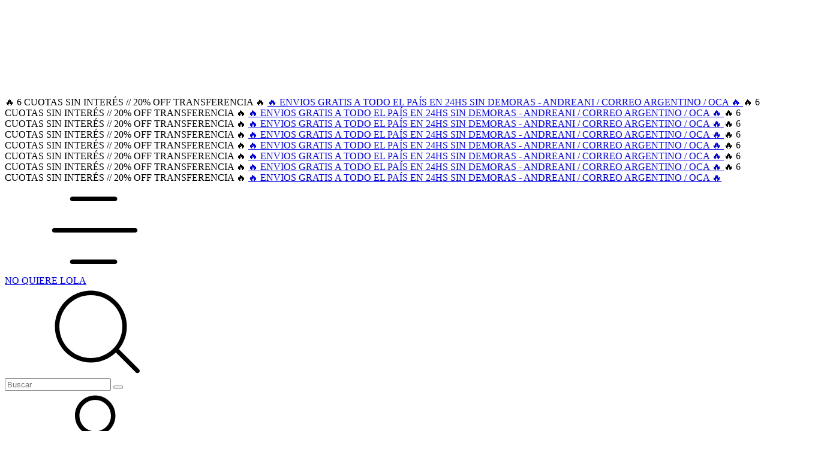

--- FILE ---
content_type: text/html; charset=UTF-8
request_url: https://www.noquierelola.com.ar/productos/denim-one-higth-skinny/
body_size: 80859
content:
<!DOCTYPE html>
<html xmlns="http://www.w3.org/1999/xhtml" xmlns:fb="http://www.facebook.com/2008/fbml" xmlns:og="http://opengraphprotocol.org/schema/" lang="es">
    <head>
        <link rel="preconnect" href="https://acdn-us.mitiendanube.com" />
        <link rel="dns-prefetch" href="https://acdn-us.mitiendanube.com" />
        <link rel="preconnect" href="https://fonts.googleapis.com" />
        <link rel="preconnect" href="https://fonts.gstatic.com" crossorigin />
        <meta http-equiv="Content-Type" content="text/html; charset=utf-8" />
        <meta http-equiv="X-UA-Compatible" content="IE=edge,chrome=1" />
        <meta name="viewport" content="width=device-width, initial-scale=1" />
        <title></title>
        <meta name="description" content="" />

                                
                        
        <link rel="preload" as="style" href="//fonts.googleapis.com/css?family=Prata:400,700|Public+Sans:400,700&amp;display=swap" />
        <link rel="preload" href="//acdn-us.mitiendanube.com/stores/720/881/themes/morelia/dart-style-critical-f421ced231add9def5417f0a5a8aa3aa.css" as="style" />
        <link rel="preload" href="//acdn-us.mitiendanube.com/stores/720/881/themes/morelia/dart-style-colors-33adea6ce83898a48775d7951ea81211.css" as="style" />

                
        
        
<meta property="og:site_name" content="NO QUIERE LOLA" />


<meta property="fb:app_id" content="107147892676939" />











        
        
        <style>
                        
            



    
    @import url('//fonts.googleapis.com/css?family=Prata:400,700|Public+Sans:400,700&display=swap');

 

            
            
:root {

    
  
  
    
  
      
    
  
    
    
  
    
    
    
  
  
  --main-foreground: #000000;
  --main-background: #ffffff;

  --accent-color: #c0392b;

  --button-background: #000000;
  --button-foreground: #ffffff;

  --label-background: #FFFFFF;
  --label-foreground: #000000;

  
  --adbar-background: #000000;
  --adbar-foreground: #ffffff;

  --header-background: #FFFFFF;
  --header-foreground: #000000;
  --header-transparent-foreground: ;

  --footer-background: #FFFFFF;
  --footer-foreground: #000000;

  --newsletter-background: #FFFFFF;
  --newsletter-foreground: #000000;

  --services-background: #FFFFFF;
  --services-foreground: #000000;

  
  
                          
  --main-foreground-opacity-03: #00000008;
  --main-foreground-opacity-05: #0000000D;
  --main-foreground-opacity-07: #00000012;
  --main-foreground-opacity-10: #0000001A;
  --main-foreground-opacity-20: #00000033;
  --main-foreground-opacity-30: #0000004D;
  --main-foreground-opacity-40: #00000066;
  --main-foreground-opacity-50: #00000080;
  --main-foreground-opacity-80: #000000CC;

  --main-background-opacity-20: #ffffff33;
  --main-background-opacity-30: #ffffff4D;
  --main-background-opacity-50: #ffffff80;
  --main-background-opacity-80: #ffffffCC;
  --main-background-opacity-90: #ffffffE6;
  --main-background-opacity-95: #ffffffF2;

  --header-foreground-opacity-20: #00000033;
  --header-foreground-opacity-30: #0000004D;

  --news-foreground-opacity-30: #0000004D;
  --news-foreground-opacity-50: #00000080;

  --footer-foreground-opacity-10: #0000001A;
  --footer-foreground-opacity-20: #00000033;
  --footer-foreground-opacity-30: #0000004D;
  --footer-foreground-opacity-60: #00000099;
  --footer-foreground-opacity-80: #000000CC;

  
  --success: #4bb98c;
  --danger: #dd7774;
  --warning: #dc8f38;
  --info: #71b5dc;

  
  
  --heading-font: "Prata", serif;
  --body-font: "Public Sans", sans-serif;

  
  
  --h1: 38px;
  --h1-huge: 40px;
  --h1-huge-md: 54px;
  --h2: 34px;
  --h3: 30px;
  --h4: 28px;
  --h5: 26px;
  --h6: 24px;
  --h6-small: 22px;
 
  
  --font-huge: 26px;
  --font-large: 20px;
  --font-big: 18px;
  --font-base: 16px;
  --font-small: 14px;
  --font-smallest: 12px;

  
  
  --title-font-weight: 700;

  
  
  
  --container-width: 1660px;
  --container-width-large: 1600px;
  --container-width-medium: 1360px;

  
  
  --gutter: 15px;
  --guter-container: 30px;
  --guter-container-md: 40px;
  --gutter-negative: calc(var(--gutter) * -1);
  --gutter-half: calc(var(--gutter) / 2);
  --gutter-half-negative: calc(var(--gutter) * -1 / 2);
  --gutter-double: calc(var(--gutter) * 2);

  
  
  --border-radius: 4px;
  --border-radius-half: calc(var(--border-radius) / 2);
  --border-radius-quarter: calc(var(--border-radius) / 4);
  --border-radius-circle: 100%;
  --border-solid: 1px solid;
  --border-dashed: 1px dashed;

  
  --shadow-distance: 0 0 5px;

}
        </style>

        
        <link rel="stylesheet" type="text/css" href="//acdn-us.mitiendanube.com/stores/720/881/themes/morelia/dart-style-critical-f421ced231add9def5417f0a5a8aa3aa.css" media="all" />

        
        <link rel="stylesheet" type="text/css" href="//acdn-us.mitiendanube.com/stores/720/881/themes/morelia/dart-style-colors-33adea6ce83898a48775d7951ea81211.css" media="all" />

        
        <link rel="stylesheet" href="//acdn-us.mitiendanube.com/stores/720/881/themes/morelia/dart-style-async-d21186ca9f052a48066451e2ae4905f6.css" media="print" onload="this.media='all'">

        
        <style>
            .js-shipping-label-private.label-default {
    background-color: #ffffff !important; 
    color: #000000 !important;
    border: 1px solid #ffffff !important;
   text-transform: uppercase !important; 
    border-radius: 6px !important;
    padding: 2px 6px !important;
}

span.js-price-display.item-price {
font-weight: 700 !important;
}

.js-item-name.item-name.mb-2.font-small.opacity-80 {
color: black !important;
}

body > footer > div > div:nth-child(3), body > footer > div > div.mb-3 {
    text-align: left ! IMportant;
}
/* convertir el contenedor en flex-column para poder usar order */
.container.text-center {
  display: flex;
  flex-direction: column;
  align-items: center; /* mantiene el centrado existente */
}

/* por seguridad, damos un order alto por defecto a todos los hijos directos */
.container.text-center > div {
  order: 99;
}


/* 1) Menú  -> queremos que quede primero */
.container.text-center > div:nth-child(2) {
  order: 1;
}

/* 2) Newsletter -> segundo */
.container.text-center > div:nth-child(3) {
  order: 2;
}

/* 3) Redes sociales -> tercero (justo después del newsletter, antes de los logos de pago) */
.container.text-center > div:nth-child(1) {
  order: 3;
}

/* Logos de pago/envío (mantener después de las redes) */
.container.text-center > div:nth-child(4) {
  order: 4;
}

/* QR AFIP (row text-center) -> mantener su posición relativa después de los pagos */
.container.text-center > .row.text-center {
  order: 5;
}

/* Powered-by (Tiendanube) -> mantener donde está (después del QR) */
.container.text-center > .my-2 {
  order: 6;
}

/* Copyright y claim-link -> mantener al final */
.container.text-center > .d-inline-block.mr-md-2,
.container.text-center > .claim-link {
  order: 7;
}
.container.text-center > div:nth-child(2),
.container.text-center > div:nth-child(3) {
  text-align: left !important;
  width: 100%; /* asegura que ocupen todo el ancho */
}
.item-actions .js-open-quickshop-icon {
  display: none;
}

.item-actions .js-quickshop-modal-open {
  display: inline-block;
  background-color: #000;
  color: #fff !important;
  padding: 8px 16px;
  border-radius: 6px;
  text-decoration: none;
}


/* ——— DESCUENTO TRANSFERENCIA ——— */
.js-payment-discount-price-product-container {
  color: #000 !important;     
  font-weight: 700;           
}

.js-payment-discount-price-product {
  font-weight: 800;           
  font-size: 18px !important;          
  line-height: 1.2;
}

.js-payment-discount-price-product-container span:nth-of-type(2),
.js-payment-discount-price-product-container span:nth-of-type(3) {
  display: none;
}

.js-payment-discount-price-product::after {
  content: "20% OFF transferencia";
 margin-left: .25rem;
font-size: 12px;
font-weight: 100 !important;
}

.js-product-discount-container {
  font-size: 1.1rem;
  font-weight: 700;
  color: #000 !important;
}

img.js-slider-image.slider-image.swiper-lazy.fade-in.swiper-lazy-loaded
 {
    width: 110%;
    height: unset;
    object-fit: cover;
}

.js-max-installments-container.js-max-installments.item-installments.mt-2 {
    font-size: 15px !important;
    font-weight: bold !important;
}

.js-head-logo-row.head-logo-row.position-relative.container.transition-soft {
    margin: 0px;
}

.section-banners-home, .section-modules-home {
    padding: 0px;
}



.item-link {
    color: #572f1d;
fill: #572f1d;
}

.row.text-center.justify-content-center {
    font-size: 40px;
}

p.mb-3 {
    display: none !important;
}

/* Morelia - botón de arrepentimiento al pie */
.footer a[href*="arrepentimiento"],
.footer .footer-link {
    opacity: 0.5;        /* más tenue */
    font-size: 12px;     /* más pequeño */
    color: #aaa !important; /* gris suave */
}


.js-max-installments.product-installments.installment-no-interest {
    color: black !important;

}

.js-payment-discount-price-product {
    color: red;


}

.js-buy-button-container input.btn.btn-primary {
  background-color: #000000 !important;
  color: #ffffff !important;
  border: 1px solid #000000 !important;
}

.js-buy-button-container input.btn.btn-primary:hover,
.js-buy-button-container input.btn.btn-primary:focus {
  background-color: #000000 !important;
  color: #ffffff !important;
}

.labels {
top: auto;
bottom: 0px; }



@media (max-width: 767px) {
  .js-logo-container {
    padding-top: 0 !important;
    padding-bottom: 0 !important;
    margin-top: 0 !important;
    margin-bottom: 0 !important;
  }
}

.gocuotas-info-container-product span[style*="white-space: nowrap;"]::before {
  content: "4 ";
  font-weight: bold;
}

@media (max-width: 767px) {
.js-payment-discount-price-product {
    font-size: 12px;
  }
}

@media (max-width: 767px) {
.js-max-installments.product-installments.installment-no-interest {
      font-size: 14px!important;
 }
}

/* OCULTAR TEXTO "pagando con Mercado Pago" Y REEMPLAZAR POR "Transferencia" */


.js-product-discount-container.js-product-discount-container {
    font-size: 0 !important; 
    position: relative;
}


.js-product-discount-container.js-product-discount-container .text-accent {
    font-size: 14px !important;
}


.js-product-discount-container.js-product-discount-container::after {
    content: " pagando con Transferencia";
    font-size: 14px !important;
    font-weight: bold;
    color: #000;
 margin-left: 4px;
}

.js-product-payments-container .js-max-installments.product-installments.installment-no-interest {
    font-size: 18px !important;
    font-weight: bold !important;
}

.js-product-payments-container {
    display: flex;
    flex-direction: column;
}

/* 1) TRANSFERENCIA → arriba */
.js-product-payments-container > .js-product-discount-container {
    order: 1;
}

/* 2) VER MÁS DETALLES → debajo de transferencia */
.js-product-payments-container > #btn-installments {
    order: 2;
    margin-bottom: 5px !important; 
}

/* 3) 9 CUOTAS SIN INTERÉS */
.js-product-payments-container > .js-max-installments-container {
    order: 3;
}

/* 4) GOcuotas */
.js-product-payments-container > .col-12.mb-2 {
    order: 4;
}



        </style>

        
        
        
        
        
        
        
        
        

    <link href="//acdn-us.mitiendanube.com/stores/720/881/themes/common/logo-2208158628694600409-1769362104-ccd3595d3c18c0534ef542b918ee0a901769362104.ico?0" class="js-favicon" rel="icon" type="image/x-icon" />
    <link href="//acdn-us.mitiendanube.com/stores/720/881/themes/common/logo-2208158628694600409-1769362104-ccd3595d3c18c0534ef542b918ee0a901769362104.ico?0" class="js-favicon" rel="shortcut icon" type="image/x-icon" />
<link rel="canonical" href="https://www.noquierelola.com.ar/productos/denim-one-higth-skinny/" />

<meta name="nuvempay-logo" content="//d26lpennugtm8s.cloudfront.net/assets/common/img/logos/payment/new_logos_payment/nuvempago@2x.png" />
    <meta name="google-site-verification" content="iaDk-j4N_HYwfJnB6Z8PBuV34ekScmkAONrXGGhjJJY" />
    <meta name="google-site-verification" content="iaDk-j4N_HYwfJnB6Z8PBuV34ekScmkAONrXGGhjJJY" />
    <meta name="msvalidate.01" content="No Quiere Lola - Saltan Pepa Jea" />

<script>
    !function(f,b,e,v,n,t,s){if(f.fbq)return;n=f.fbq=function(){n.callMethod?
            n.callMethod.apply(n,arguments):n.queue.push(arguments)};if(!f._fbq)f._fbq=n;
            n.push=n;n.loaded=!0;n.version='2.0';n.queue=[];t=b.createElement(e);t.async=!0;
            t.src=v;s=b.getElementsByTagName(e)[0];s.parentNode.insertBefore(t,s)}(window,
        document,'script','https://connect.facebook.net/en_US/fbevents.js');

    
    const tnTrackCookie = document.cookie.match('(^|;) ?tn_track=([^;]*)(;|$)')?.[2].slice(-40).toLowerCase();
    const advancedMatchingConfig = { agent: 'tiendanube-core' };

    if (tnTrackCookie) {
        advancedMatchingConfig.external_id = tnTrackCookie;
    }

    fbq('init', '908336560259556', advancedMatchingConfig);

    
            const fbPageViewEventId = 'page-view-94a26b60-1ffd-4e45-aa85-d51a748acf47';
        fbq('track', 'PageView', {}, { eventID: fbPageViewEventId });
    
</script>
<noscript>
    <img height="1" width="1" style="display:none" src="https://www.facebook.com/tr?id=908336560259556&ev=PageView&noscript=1"/>
</noscript>


<script type="text/javascript">
    var LS = LS || {};

    LS.store = {
        id : 720881,
        url : "noquierelola.mitiendanube.com",
        custom_url : "www.noquierelola.com.ar",
        ga4_measurement_id : "G-2FF4R2MX9P",
        gads_measurement_id : "",
        has_preexisting_google_mc_catalog : false,
        has_google_analytics_track_product_ids : false,
        name: "NO\u0020QUIERE\u0020LOLA",
    };
    LS.cart = {
        id : null,
        subtotal : 0,
        has_non_shippable_products: false,
        has_shippable_products: false,
        items : [
                    ]
    };
    LS.hasCartMinimumValue = false;
    LS.abStorefrontCartExperiments = null;
    LS.lang = "es_AR";
    LS.langCode = "es";
    LS.currency = {
        code : "ARS",
        display_short: "\u0024",
        display_long: "\u0024\u0020ARS",
        cents_separator : ",",
        thousands_separator : "."
    };
    LS.country = "AR";
                LS.variants = [{"product_id":172541948,"price_short":"$64.000","price_long":"$64.000 ARS","price_number":64000,"price_number_raw":6400000,"price_with_payment_discount_short":"$51.200","price_without_taxes":"$52.892,56","compare_at_price_short":null,"compare_at_price_long":null,"compare_at_price_number":null,"compare_at_price_number_raw":null,"has_promotional_price":false,"stock":0,"sku":null,"available":false,"is_visible":true,"contact":false,"option0":"24","option1":null,"option2":null,"id":656117511,"image":488120943,"image_url":"\/\/acdn-us.mitiendanube.com\/stores\/720\/881\/products\/img_56251-3fecabd52dec57b25216866864488089-1024-1024.webp","installments_data":"{\"Pago Nube\":{\"2\":{\"installment_value\":32000,\"installment_value_cents\":3200000,\"interest\":0,\"total_value\":64000,\"without_interests\":true,\"collector_is_third_party\":false},\"3\":{\"installment_value\":21333.33,\"installment_value_cents\":2133333,\"interest\":0,\"total_value\":64000,\"without_interests\":true,\"collector_is_third_party\":false}},\"Pagos Personalizados\":{\"1\":{\"installment_value\":64000,\"installment_value_cents\":6400000,\"interest\":0,\"total_value\":64000,\"without_interests\":true,\"collector_is_third_party\":false}},\"GOcuotas\":{\"1\":{\"installment_value\":64000,\"installment_value_cents\":6400000,\"interest\":0,\"total_value\":64000,\"without_interests\":true,\"collector_is_third_party\":false}}}","show_payment_discount_disclaimer":false,"popup_discount_visibility":[]},{"product_id":172541948,"price_short":"$64.000","price_long":"$64.000 ARS","price_number":64000,"price_number_raw":6400000,"price_with_payment_discount_short":"$51.200","price_without_taxes":"$52.892,56","compare_at_price_short":null,"compare_at_price_long":null,"compare_at_price_number":null,"compare_at_price_number_raw":null,"has_promotional_price":false,"stock":0,"sku":null,"available":false,"is_visible":true,"contact":false,"option0":"26","option1":null,"option2":null,"id":656117512,"image":488120943,"image_url":"\/\/acdn-us.mitiendanube.com\/stores\/720\/881\/products\/img_56251-3fecabd52dec57b25216866864488089-1024-1024.webp","installments_data":"{\"Pago Nube\":{\"2\":{\"installment_value\":32000,\"installment_value_cents\":3200000,\"interest\":0,\"total_value\":64000,\"without_interests\":true,\"collector_is_third_party\":false},\"3\":{\"installment_value\":21333.33,\"installment_value_cents\":2133333,\"interest\":0,\"total_value\":64000,\"without_interests\":true,\"collector_is_third_party\":false}},\"Pagos Personalizados\":{\"1\":{\"installment_value\":64000,\"installment_value_cents\":6400000,\"interest\":0,\"total_value\":64000,\"without_interests\":true,\"collector_is_third_party\":false}},\"GOcuotas\":{\"1\":{\"installment_value\":64000,\"installment_value_cents\":6400000,\"interest\":0,\"total_value\":64000,\"without_interests\":true,\"collector_is_third_party\":false}}}","show_payment_discount_disclaimer":false,"popup_discount_visibility":[]},{"product_id":172541948,"price_short":"$64.000","price_long":"$64.000 ARS","price_number":64000,"price_number_raw":6400000,"price_with_payment_discount_short":"$51.200","price_without_taxes":"$52.892,56","compare_at_price_short":null,"compare_at_price_long":null,"compare_at_price_number":null,"compare_at_price_number_raw":null,"has_promotional_price":false,"stock":0,"sku":null,"available":false,"is_visible":true,"contact":false,"option0":"28","option1":null,"option2":null,"id":656117513,"image":488120943,"image_url":"\/\/acdn-us.mitiendanube.com\/stores\/720\/881\/products\/img_56251-3fecabd52dec57b25216866864488089-1024-1024.webp","installments_data":"{\"Pago Nube\":{\"2\":{\"installment_value\":32000,\"installment_value_cents\":3200000,\"interest\":0,\"total_value\":64000,\"without_interests\":true,\"collector_is_third_party\":false},\"3\":{\"installment_value\":21333.33,\"installment_value_cents\":2133333,\"interest\":0,\"total_value\":64000,\"without_interests\":true,\"collector_is_third_party\":false}},\"Pagos Personalizados\":{\"1\":{\"installment_value\":64000,\"installment_value_cents\":6400000,\"interest\":0,\"total_value\":64000,\"without_interests\":true,\"collector_is_third_party\":false}},\"GOcuotas\":{\"1\":{\"installment_value\":64000,\"installment_value_cents\":6400000,\"interest\":0,\"total_value\":64000,\"without_interests\":true,\"collector_is_third_party\":false}}}","show_payment_discount_disclaimer":false,"popup_discount_visibility":[]},{"product_id":172541948,"price_short":"$64.000","price_long":"$64.000 ARS","price_number":64000,"price_number_raw":6400000,"price_with_payment_discount_short":"$51.200","price_without_taxes":"$52.892,56","compare_at_price_short":null,"compare_at_price_long":null,"compare_at_price_number":null,"compare_at_price_number_raw":null,"has_promotional_price":false,"stock":0,"sku":null,"available":false,"is_visible":true,"contact":false,"option0":"30","option1":null,"option2":null,"id":656117515,"image":488120943,"image_url":"\/\/acdn-us.mitiendanube.com\/stores\/720\/881\/products\/img_56251-3fecabd52dec57b25216866864488089-1024-1024.webp","installments_data":"{\"Pago Nube\":{\"2\":{\"installment_value\":32000,\"installment_value_cents\":3200000,\"interest\":0,\"total_value\":64000,\"without_interests\":true,\"collector_is_third_party\":false},\"3\":{\"installment_value\":21333.33,\"installment_value_cents\":2133333,\"interest\":0,\"total_value\":64000,\"without_interests\":true,\"collector_is_third_party\":false}},\"Pagos Personalizados\":{\"1\":{\"installment_value\":64000,\"installment_value_cents\":6400000,\"interest\":0,\"total_value\":64000,\"without_interests\":true,\"collector_is_third_party\":false}},\"GOcuotas\":{\"1\":{\"installment_value\":64000,\"installment_value_cents\":6400000,\"interest\":0,\"total_value\":64000,\"without_interests\":true,\"collector_is_third_party\":false}}}","show_payment_discount_disclaimer":false,"popup_discount_visibility":[]},{"product_id":172541948,"price_short":"$64.000","price_long":"$64.000 ARS","price_number":64000,"price_number_raw":6400000,"price_with_payment_discount_short":"$51.200","price_without_taxes":"$52.892,56","compare_at_price_short":null,"compare_at_price_long":null,"compare_at_price_number":null,"compare_at_price_number_raw":null,"has_promotional_price":false,"stock":0,"sku":null,"available":false,"is_visible":true,"contact":false,"option0":"32","option1":null,"option2":null,"id":656117516,"image":488120943,"image_url":"\/\/acdn-us.mitiendanube.com\/stores\/720\/881\/products\/img_56251-3fecabd52dec57b25216866864488089-1024-1024.webp","installments_data":"{\"Pago Nube\":{\"2\":{\"installment_value\":32000,\"installment_value_cents\":3200000,\"interest\":0,\"total_value\":64000,\"without_interests\":true,\"collector_is_third_party\":false},\"3\":{\"installment_value\":21333.33,\"installment_value_cents\":2133333,\"interest\":0,\"total_value\":64000,\"without_interests\":true,\"collector_is_third_party\":false}},\"Pagos Personalizados\":{\"1\":{\"installment_value\":64000,\"installment_value_cents\":6400000,\"interest\":0,\"total_value\":64000,\"without_interests\":true,\"collector_is_third_party\":false}},\"GOcuotas\":{\"1\":{\"installment_value\":64000,\"installment_value_cents\":6400000,\"interest\":0,\"total_value\":64000,\"without_interests\":true,\"collector_is_third_party\":false}}}","show_payment_discount_disclaimer":false,"popup_discount_visibility":[]},{"product_id":172541948,"price_short":"$64.000","price_long":"$64.000 ARS","price_number":64000,"price_number_raw":6400000,"price_with_payment_discount_short":"$51.200","price_without_taxes":"$52.892,56","compare_at_price_short":null,"compare_at_price_long":null,"compare_at_price_number":null,"compare_at_price_number_raw":null,"has_promotional_price":false,"stock":0,"sku":null,"available":false,"is_visible":true,"contact":false,"option0":"34.","option1":null,"option2":null,"id":656117517,"image":488120943,"image_url":"\/\/acdn-us.mitiendanube.com\/stores\/720\/881\/products\/img_56251-3fecabd52dec57b25216866864488089-1024-1024.webp","installments_data":"{\"Pago Nube\":{\"2\":{\"installment_value\":32000,\"installment_value_cents\":3200000,\"interest\":0,\"total_value\":64000,\"without_interests\":true,\"collector_is_third_party\":false},\"3\":{\"installment_value\":21333.33,\"installment_value_cents\":2133333,\"interest\":0,\"total_value\":64000,\"without_interests\":true,\"collector_is_third_party\":false}},\"Pagos Personalizados\":{\"1\":{\"installment_value\":64000,\"installment_value_cents\":6400000,\"interest\":0,\"total_value\":64000,\"without_interests\":true,\"collector_is_third_party\":false}},\"GOcuotas\":{\"1\":{\"installment_value\":64000,\"installment_value_cents\":6400000,\"interest\":0,\"total_value\":64000,\"without_interests\":true,\"collector_is_third_party\":false}}}","show_payment_discount_disclaimer":false,"popup_discount_visibility":[]},{"product_id":172541948,"price_short":"$64.000","price_long":"$64.000 ARS","price_number":64000,"price_number_raw":6400000,"price_with_payment_discount_short":"$51.200","price_without_taxes":"$52.892,56","compare_at_price_short":null,"compare_at_price_long":null,"compare_at_price_number":null,"compare_at_price_number_raw":null,"has_promotional_price":false,"stock":0,"sku":null,"available":false,"is_visible":true,"contact":false,"option0":"34","option1":null,"option2":null,"id":812154440,"image":488120943,"image_url":"\/\/acdn-us.mitiendanube.com\/stores\/720\/881\/products\/img_56251-3fecabd52dec57b25216866864488089-1024-1024.webp","installments_data":"{\"Pago Nube\":{\"2\":{\"installment_value\":32000,\"installment_value_cents\":3200000,\"interest\":0,\"total_value\":64000,\"without_interests\":true,\"collector_is_third_party\":false},\"3\":{\"installment_value\":21333.33,\"installment_value_cents\":2133333,\"interest\":0,\"total_value\":64000,\"without_interests\":true,\"collector_is_third_party\":false}},\"Pagos Personalizados\":{\"1\":{\"installment_value\":64000,\"installment_value_cents\":6400000,\"interest\":0,\"total_value\":64000,\"without_interests\":true,\"collector_is_third_party\":false}},\"GOcuotas\":{\"1\":{\"installment_value\":64000,\"installment_value_cents\":6400000,\"interest\":0,\"total_value\":64000,\"without_interests\":true,\"collector_is_third_party\":false}}}","show_payment_discount_disclaimer":false,"popup_discount_visibility":[]}];
        LS.customer = null;
    LS.template= "404";
    LS.theme = {
        code: "morelia",
        name: "Morelia",
        custom: false,
    };
    LS.metricsWorkerScriptUrl = "https://acdn-us.mitiendanube.com/assets/stores/js/metrics-worker-c984926f96a2e4787f155a9755d6944a30.js?v=31882471"

    LS.socialScripts = [];
    LS.DOMReady = function(fn) {
        if (document.addEventListener) {
            document.addEventListener('DOMContentLoaded', fn);
        } else {
            document.attachEvent('onreadystatechange', function() {
                if (document.readyState === 'interactive')
                    fn();
            });
        }
    };

    // Making it a thenable so it can be made into a full fledged Promise later
    LS._readyCallbacks = [];
    LS.ready = {
        then: function(callback){
            LS._readyCallbacks.push(callback);
        }
    };

    window.addEventListener('load', () => {
        if(!window.cartService) {
            return;
        }

        window.cartService.setCurrentLoadTime(1769768154);
    });

    window.pageData = {
        id: "product",
        name: "our_components.general.product"
    }

    window.initialCart = {"id":null,"subtotal":0,"total":0,"discounts":0,"promotions":[],"shipping_zipcode":null};
    window.metricServiceDispatchQueue = [];
    window.metricService = { dispatch: (event) => window.metricServiceDispatchQueue.push(event) };

    window.translations = {
        cart: {
            error_messages: {
                out_of_stock: 'No hay más stock de este producto.',
                unavailable_product: 'Este producto no está disponible.',
                update_error: 'Ocurrió un error al actualizar el carrito.',
                subscription_only_product: 'Este producto solo está disponible para suscripciones.'
            },
            name: 'Carrito de compras'
        }
    };
</script>


    <script>
        window.recaptchaEnabled = true;
        window.recaptchaV2 = { siteKey: '6Ldp6lUqAAAAAEmZBhIVl_tzMi70KlSohR77QfLc' };
        window.recaptchaV3 = { siteKey: '6LezGnQcAAAAAD5T1ReYv_OMo1EJbDUfPu7srRhU' };
    </script>

    <script type="module">
    import {onCLS, onFCP, onFID, onINP, onLCP, onTTFB} from 'https://unpkg.com/web-vitals@3.5.2/dist/web-vitals.js?module';

    const queue = new Map();
    let shouldLogQueuedMetrics = true;

    const pageInfo = {
        handle: pageData.id,
        url: window.location.href,
    };

    function isMetricValid(metric) {
        return metric && typeof metric.value === 'number' && !isNaN(metric.value) && metric.value >= 0;
    }

    function queueMetric(metric) {
        if (!isMetricValid(metric) || queue.has(metric.name)) return;
        queue.set(metric.name, metric);
    }

    function logQueuedMetrics() {
        if (queue.size === 0 || !shouldLogQueuedMetrics) return;

        shouldLogQueuedMetrics = false;
        logMetrics([...queue.values()]);
    }

    function logMetrics(metrics) {
        if (metrics.length === 0) return;

        const webVitals = Object.fromEntries(
            metrics.map(({name, rating, value}) => [name, {rating, value}])
        );

        const data = JSON.stringify({ pageInfo, webVitals });

        if (!navigator.sendBeacon) {
            fetch('/stats/web_vitals/', {
                method: 'POST',
                headers: { 'Content-Type': 'application/json' },
                body: data
            }).catch(console.error);
        } else {
            navigator.sendBeacon('/stats/web_vitals/', data);
        }
    }


    /**
     * Log network metrics like TTFB, DNS lookup, and connection negotiation
     */
    function logNetworkMetrics(ttfb) {
        if (!isMetricValid(ttfb)) return;

        const metrics = [ttfb];

        const pageNav = ttfb.entries?.[0];
        if (pageNav) {
            const dnsLookup = { name: 'DNS_LOOKUP', value: pageNav.domainLookupEnd - pageNav.domainLookupStart };
            const connectionNegotiation = { name: 'CONNECTION_NEGOTIATION', value: pageNav.connectEnd - pageNav.connectStart };

            if (isMetricValid(dnsLookup)) metrics.push(dnsLookup);
            if (isMetricValid(connectionNegotiation)) metrics.push(connectionNegotiation);
        }

        logMetrics(metrics);
    }

    function listenWebMetrics() {
        onCLS(queueMetric);
        onFCP(queueMetric);
        onFID(queueMetric);
        onINP(queueMetric);
        onLCP(queueMetric);
        onTTFB(logNetworkMetrics);

        addEventListener('visibilitychange', () => {
            if (document.visibilityState === 'hidden') logQueuedMetrics();
        }, { once: true });

        addEventListener('beforeunload', logQueuedMetrics);

        // Safari does not reliably fire the `visibilitychange` event when the page is being unloaded.
        addEventListener('pagehide', logQueuedMetrics);
    }

    listenWebMetrics();

</script>

<script>
    window.enableNativeLibraries = true;
    window.hasMetricsTag = false;
    window.hasFixFilterPaginationTag = false;
    window.hasUpdatingCartStatusTag = false;
    window.hasMaxPaymentDiscountFixTag = false;
</script>

    <script type="text/javascript" src="//acdn-us.mitiendanube.com/assets/stores/js/linkedstore-v2-070071fae09ac00383075bd7e7fe771f30.js?v=31882471" async="true"></script>
    <script>window.vanillaJS = true;</script>

<script type="text/javascript">
            window.skipJQuery = true;
    
    LS.ready.then(() =>  {
        if (!window.jQueryNuvem) {
            window.jQueryNuvem = $
        }
    });
</script>


    
<script type="text/javascript">

    function ga_send_event(category, action, label, value) {
                    return;
            }

    </script>


    

    <!-- Google tag (gtag.js) -->
    <script async src="https://www.googletagmanager.com/gtag/js?id=G-2FF4R2MX9P&l=dataLayerTN"></script>
    <script>
        window.dataLayerTN = window.dataLayerTN || [];
        function gtagTN(){dataLayerTN.push(arguments);}

        gtagTN('consent', 'default', {
            'ad_storage': 'granted',
            'ad_user_data': 'granted',
            'ad_personalization': 'granted',
            'analytics_storage': 'granted'
        });

        gtagTN('js', new Date());

                    gtagTN('config', 'G-2FF4R2MX9P');
        
            </script>

    <script>
    const HOME_LIST_ITEM_ID = 'home';
    const CATEGORY_LIST_ITEM_ID = 'category';
    const SEARCH_LIST_ITEM_ID = 'search';

    const LIST_ITEM_NAMES = {
        [HOME_LIST_ITEM_ID]: 'Home',
        [CATEGORY_LIST_ITEM_ID]: 'Category',
        [SEARCH_LIST_ITEM_ID]: 'Search results',
    };

    </script>    <script>
    const PERSISTED_CONFIG_LOCAL_STORAGE_KEY = 'persisted_config';

    const HOME_ITEM_LIST_ID = 'home';
    const CATEGORY_ITEM_LIST_ID = 'category';
    const SEARCH_ITEM_LIST_ID = 'search';
    const CART_ITEM_LIST_ID = 'cart';
    const PRODUCT_ITEM_LIST_ID = 'product';

    const ITEM_LIST_NAMES = {
        [HOME_ITEM_LIST_ID]: 'Home',
        [CATEGORY_ITEM_LIST_ID]: 'Category',
        [SEARCH_ITEM_LIST_ID]: 'Search results',
        [CART_ITEM_LIST_ID]: 'Shopping cart',
        [PRODUCT_ITEM_LIST_ID]: 'Product detail'
    };

    const GOOGLE_BUSINESS_VERTICAL_RETAIL = 'retail';

    function removeNullEntries(data) {
        Object.entries(data).forEach(([key, value]) => {
            if (!value) {
                delete data[key];
            }
        });
    }

    function formatCartItemIntoGoogleAnalyticsItem(cartItem) {
        const cartItemId = cartItem.item_id ?? cartItem.id;
        const persistedConfig = JSON.parse(window.localStorage.getItem(PERSISTED_CONFIG_LOCAL_STORAGE_KEY) ?? '{}');
        const itemListId = persistedConfig[`ga_item_list-${cartItemId}`] ?? CART_ITEM_LIST_ID;

        const cartItemData = {
            item_id: cartItem.google_item_id,
            item_brand: cartItem.brand,
            item_name: cartItem.name,
            item_variant: cartItem.short_variant_name,
            price: +((cartItem.unit_price / 100).toFixed(2)),
            quantity: Math.abs(cartItem.quantity),
            item_list_id: itemListId,
            item_list_name: ITEM_LIST_NAMES[itemListId],
            ...cartItem.google_item_categories
        };

        removeNullEntries(cartItemData);

        return cartItemData;
    }

    const formatCartItemForUnifiedGtag = (cartItem) => {
        const cartItemDataForGa4 = formatCartItemIntoGoogleAnalyticsItem(cartItem);

        return {
            ...cartItemDataForGa4,
            id: cartItemDataForGa4.item_id,
            google_business_vertical: GOOGLE_BUSINESS_VERTICAL_RETAIL
        };
    }
</script>

            <script>
    
    
    
    
    
    </script>
    
    
        <script>
        var fb_params = {
            referrer: document.referrer,
            userAgent: navigator.userAgent,
            language: 'es-AR'
        };
        
                        
        let pixelFunction = 'track';
        let pixelEvent = null;
        let fbEventId = null;
        const fbTimestamp = new Date().getTime();
        let contentType = 'product';
        let includeEventId = true;
        
        
        if(pixelEvent) {
            if (includeEventId) {
                fbq(pixelFunction, pixelEvent, fb_params, { eventID: fbEventId });
            } else {
                fbq(pixelFunction, pixelEvent, fb_params);
            }
        }

                    LS.ready.then(function() {
                            LS.on(LS.events.productAddedToCart, function (event, data) {
                    data ??= event.detail;
                    if (!data?.cart?.products?.length) {
                        return;
                    }

                    const { cart, cart_item: cartItem, quantity_added: quantityAdded, social_event_id_suffix: fbEventIdSuffix } = data;
                    const value = +cart.total;

                    // Facebook Pixel does not have an event to remove products from the cart.
                    if (value <= 0) {
                        return;
                    }
                    const getVariantContentId = (cartProduct) => {
                                                    return cartProduct.variant_id.toString();
                                            };
                                            const content_ids = cart.products.map(getVariantContentId);
                        const contents = cart.products.map(product => ({
                            id: getVariantContentId(product),
                            quantity: product.quantity,
                            item_price: +product.price,
                        }));
                    
                    const customData = {
                        referrer: document.referrer,
                        userAgent: navigator.userAgent,
                        language: 'es-AR',
                        content_ids: content_ids,
                        contents: contents,
                        content_type: contentType,
                        currency: LS.currency.code,
                        quantity: quantityAdded,
                        value
                    };

                    
                    const fbAddToCartEventId = `add-to-cart-${fbEventIdSuffix}`;
                    trackAddToCartAJAX(customData, fbAddToCartEventId);
                                            sendNubeSocialTracking(cart.id, cartItem.id, customData, fbAddToCartEventId);
                                    });
            });
        
        function trackAddToCartAJAX(customData, fbEventId) {
            const eventName = 'AddToCart';
            fbq('track', eventName, customData, { eventID: fbEventId });
        }

        async function sendNubeSocialTracking(cartId, cartItemId, customData, fbEventId) {
            let data = {
                event_name: 'AddToCart',
                cart_id: cartId,
                cart_product_id: cartItemId,
                event_id: fbEventId,
            };

            Object.assign(data, customData)

            setTimeout(function() {
                new Image().src = '/fb-capi/?' + new URLSearchParams(data);
            }, 500);
        }
    </script>
<script type="text/javascript">
    function amplitude_log_event(event, properties) {
        // dummy function
        return true;
    }
</script>


        <script>
        !function (w, d, t) {w.TiktokAnalyticsObject=t;var ttq=w[t]=w[t]||[];ttq.methods=["page","track","identify", "instances","debug","on","off","once","ready","alias","group","enableCookie","disableCookie"],ttq.setAndDefer=function(t,e){t[e]=function(){t.push([e].concat(Array.prototype.slice.call(arguments,0)))}};for(var i=0;i<ttq.methods.length;i++)ttq.setAndDefer(ttq,ttq.methods[i]);ttq.instance=function(t){for(var e=ttq._i[t]||[],n=0;n<ttq.methods.length;n++)ttq.setAndDefer(e,ttq.methods[n]);return e},ttq.load=function(e,n){var i="https://analytics.tiktok.com/i18n/pixel/events.js";ttq._i=ttq._i||{},ttq._i[e]=[],ttq._i[e]._u=i,ttq._t=ttq._t||{},ttq._t[e]=+new Date,ttq._o=ttq._o||{},ttq._o[e]=n||{},ttq._partner=ttq._partner||"Nuvemshop";var o=document.createElement("script");o.type="text/javascript",o.async=!0,o.src=i+"?sdkid="+e+"&lib="+t;var a=document.getElementsByTagName("script")[0];a.parentNode.insertBefore(o,a)};

        ttq.load('D2IF0MJC77UBLEC6H9PG');
        }(window, document, 'ttq');
    </script>
    <script>
        const tiktokTimestamp = new Date().getTime();
        let eventName = '';
        let ttEventId = '';
        let eventParams = {
            partner_name: 'Nuvemshop',
            content_type: 'product',
            currency: LS.currency.code,
            value: LS.cart.subtotal / 100,
        };

        
        const pageViewEventId = 'pageview-94a26b60-1ffd-4e45-aa85-d51a748acf47';
        ttq.track('Pageview', {}, { event_id: pageViewEventId });

        if (eventName) {
            ttq.track(eventName, eventParams, { event_id: ttEventId });
        }

        LS.ready.then(function() {
                        LS.on(LS.events.productAddedToCart, function (event, data) {

                data ??= event.detail;

                const { cart_item: cartItem, quantity_added: quantityAdded, social_event_id_suffix: ttEventIdSuffix } = data;
                const price = cartItem.unit_price / 100;
                const itemWasRemovedFromCart = price * quantityAdded <= 0;

                if (itemWasRemovedFromCart) {
                    return;
                }

                const eventName = 'AddToCart';

                const eventParams = {
                    partner_name: 'Nuvemshop',
                    content_type: 'product',
                    currency: LS.currency.code,
                    quantity: +quantityAdded,
                    content_id: cartItem.variant_id,
                    price,
                    value: LS.data.cart.subtotal / 100,
                };

                const productDescription = '';

                if (productDescription) {
                    eventParams['description'] = productDescription;
                }

                const ttAddToCartEventId = `add-to-cart-${ttEventIdSuffix}`;

                ttq.track(eventName, eventParams, { event_id: ttAddToCartEventId });
            });
        });
    </script>







        
        
    <script type="application/ld+json" data-component='structured-data.page'>
    {
        "@context": "https://schema.org/",
        "@type": "WebPage",
        "name": "",
                "breadcrumb": {
            "@type": "BreadcrumbList",
            "itemListElement": [
            {
                "@type": "ListItem",
                "position": 1,
                "name": "Inicio",
                "item": "https://www.noquierelola.com.ar"
            },                                                    ]
        }    }
    </script>


    </head>
    <body class=" template-404">

        
        <svg xmlns="http://www.w3.org/2000/svg" class="hidden">

        
        <symbol id="bars" viewBox="0 0 512 512">
                <path d="M115.2,89.6c0-7.07,5.73-12.8,12.8-12.8h243.2c7.07,0,12.8,5.73,12.8,12.8s-5.73,12.8-12.8,12.8H128c-7.07,0-12.8-5.73-12.8-12.8ZM371.2,435.2H128c-7.07,0-12.8,5.73-12.8,12.8s5.73,12.8,12.8,12.8h243.2c7.07,0,12.8-5.73,12.8-12.8s-5.73-12.8-12.8-12.8Zm115.2-179.2H25.6c-7.07,0-12.8,5.73-12.8,12.8s5.73,12.8,12.8,12.8H486.4c7.07,0,12.8-5.73,12.8-12.8s-5.73-12.8-12.8-12.8Z"/>
        </symbol>

        <symbol id="search" viewBox="0 0 512 512">
                <path d="M508.28,474.35l-115.05-115.47c28.37-35.14,45.42-79.8,45.42-128.48,0-113.11-91.69-204.8-204.8-204.8S29.06,117.29,29.06,230.4s91.69,204.8,204.8,204.8c55.27,0,105.32-21.99,142.17-57.58l114.32,114.73c4.95,4.97,12.99,4.97,17.94,0,4.96-4.97,4.96-13.03,0-18.01Zm-274.42-64.75c-98.97,0-179.2-80.23-179.2-179.2S134.89,51.2,233.86,51.2s179.2,80.23,179.2,179.2-80.23,179.2-179.2,179.2Z"/>
        </symbol>

        <symbol id="user" viewBox="0 0 512 512">
                <path d="M363.52,279.04H153.6c-56.55,0-102.4,45.85-102.4,102.4v92.16c0,7.07,5.73,12.8,12.8,12.8H453.12c7.07,0,12.8-5.73,12.8-12.8v-92.16c0-56.55-45.85-102.4-102.4-102.4Zm76.8,181.76H76.8v-79.36c0-42.41,34.38-76.8,76.8-76.8h209.92c42.42,0,76.8,34.39,76.8,76.8v79.36Zm-181.76-204.8c63.62,0,115.2-51.58,115.2-115.2s-51.58-115.2-115.2-115.2-115.2,51.58-115.2,115.2,51.58,115.2,115.2,115.2Zm0-204.8c49.48,0,89.6,40.12,89.6,89.6s-40.12,89.6-89.6,89.6-89.6-40.12-89.6-89.6,40.12-89.6,89.6-89.6Z"/>
        </symbol>

        <symbol id="bag" viewBox="0 0 512 512">
                <path d="M435.11,51.2H76.8c-14.14,0-25.6,11.46-25.6,25.6V380.7c0,58.38,47.32,105.7,105.7,105.7h198.07c58.39,0,105.73-47.34,105.73-105.73V76.8c0-14.14-11.46-25.6-25.6-25.6Zm-87.96,26.06c.13,2.01,.2,4.04,.2,6.09,0,50.34-40.89,91.2-91.39,91.2s-91.39-40.87-91.39-91.2c0-2.05,.07-4.08,.2-6.09l.03-.46h182.32l.03,.46Zm7.86,7.74c0,.52-.02,1.04-.04,1.55,.02-.52,.03-1.03,.04-1.55Zm-.07,2.53c-.02,.52-.05,1.03-.08,1.55,.03-.52,.05-1.03,.08-1.55Zm-.14,2.51c-.03,.52-.07,1.03-.11,1.55,.04-.51,.08-1.03,.11-1.55Zm-.2,2.5c-.05,.51-.1,1.03-.15,1.54,.06-.51,.11-1.03,.15-1.54Zm-.26,2.48c-.06,.51-.12,1.02-.19,1.53,.07-.51,.13-1.02,.19-1.53Zm-.32,2.46c-.07,.51-.15,1.02-.23,1.53,.08-.51,.16-1.02,.23-1.53Zm-.38,2.44c-.09,.51-.17,1.02-.27,1.52,.09-.51,.18-1.01,.27-1.52Zm-.44,2.42c-.1,.5-.2,1.01-.3,1.51,.11-.5,.21-1,.3-1.51Zm-.5,2.4c-.11,.5-.22,1-.34,1.49,.12-.5,.23-1,.34-1.49Zm-.56,2.38c-.12,.5-.25,.99-.38,1.48,.13-.49,.25-.99,.38-1.48Zm-.61,2.36c-.13,.49-.27,.98-.41,1.47,.14-.49,.28-.98,.41-1.47Zm-.67,2.33c-.15,.49-.29,.97-.45,1.46,.15-.48,.3-.97,.45-1.46Zm-.73,2.31c-.16,.48-.32,.96-.48,1.44,.16-.48,.32-.96,.48-1.44Zm-.78,2.29c-.17,.47-.34,.95-.51,1.42,.18-.47,.35-.94,.51-1.42Zm-.83,2.26c-.18,.47-.36,.94-.55,1.41,.19-.47,.37-.94,.55-1.41Zm-.89,2.23c-.19,.47-.38,.93-.58,1.39,.2-.46,.39-.93,.58-1.39Zm-.94,2.22c-.2,.46-.4,.91-.61,1.36,.21-.45,.41-.91,.61-1.36Zm-.99,2.18c-.21,.45-.42,.9-.64,1.34,.22-.45,.43-.89,.64-1.34Zm-1.04,2.15c-.22,.44-.44,.89-.67,1.33,.23-.44,.45-.88,.67-1.33Zm-1.09,2.12c-.23,.44-.46,.87-.7,1.3,.24-.43,.47-.87,.7-1.3Zm-1.14,2.1c-.24,.43-.48,.86-.73,1.28,.25-.42,.49-.85,.73-1.28Zm-1.19,2.06c-.25,.42-.5,.84-.76,1.26,.26-.42,.51-.84,.76-1.26Zm-1.24,2.03c-.26,.41-.52,.82-.78,1.23,.26-.41,.52-.82,.78-1.23Zm-1.29,2c-.27,.4-.53,.81-.81,1.2,.27-.4,.54-.8,.81-1.2Zm-1.33,1.96c-.28,.4-.55,.79-.83,1.18,.28-.39,.56-.79,.83-1.18Zm-1.38,1.93c-.28,.39-.57,.78-.86,1.16,.29-.38,.57-.77,.86-1.16Zm-1.42,1.9c-.29,.38-.58,.76-.88,1.14,.3-.38,.59-.76,.88-1.14Zm-1.47,1.86c-.3,.37-.6,.74-.9,1.11,.3-.37,.6-.74,.9-1.11Zm-1.52,1.83c-.31,.36-.61,.72-.92,1.07,.31-.36,.62-.71,.92-1.07Zm-1.56,1.79c-.31,.35-.62,.7-.94,1.04,.32-.34,.63-.69,.94-1.04Zm-1.6,1.75c-.32,.34-.63,.68-.96,1.01,.32-.34,.64-.68,.96-1.01Zm-1.64,1.71c-.33,.33-.65,.66-.98,.99,.33-.33,.65-.66,.98-.99Zm-1.68,1.67c-.33,.32-.66,.64-1,.96,.34-.32,.67-.64,1-.96Zm-1.72,1.64c-.34,.31-.67,.62-1.01,.93,.34-.31,.67-.62,1.01-.93Zm-1.76,1.6c-.34,.3-.68,.6-1.02,.9,.34-.3,.68-.6,1.02-.9Zm-1.8,1.55c-.34,.29-.69,.58-1.04,.87,.35-.29,.69-.58,1.04-.87Zm-1.83,1.51c-.35,.28-.7,.56-1.05,.84,.35-.28,.7-.56,1.05-.84Zm-1.87,1.47c-.35,.27-.71,.54-1.06,.81,.36-.27,.71-.54,1.06-.81Zm-1.91,1.42c-.36,.26-.71,.52-1.07,.77,.36-.25,.72-.51,1.07-.77Zm-1.94,1.37c-.36,.25-.72,.5-1.09,.75,.37-.25,.73-.5,1.09-.75Zm-1.98,1.33c-.36,.24-.73,.48-1.09,.71,.37-.23,.73-.47,1.09-.71Zm-2.02,1.29c-.36,.23-.73,.46-1.1,.68,.37-.22,.73-.45,1.1-.68Zm-2.04,1.24c-.37,.22-.74,.44-1.11,.65,.37-.21,.74-.43,1.11-.65Zm-2.07,1.19c-.37,.21-.74,.42-1.12,.62,.37-.2,.75-.41,1.12-.62Zm-2.11,1.14c-.37,.2-.75,.4-1.13,.59,.38-.19,.75-.39,1.13-.59Zm-2.13,1.09c-.38,.19-.76,.38-1.14,.56,.38-.18,.76-.37,1.14-.56Zm-2.16,1.04c-.38,.18-.77,.36-1.15,.53,.39-.17,.77-.35,1.15-.53Zm-2.2,.99c-.38,.17-.77,.34-1.15,.5,.39-.16,.77-.33,1.15-.5Zm-2.23,.94c-.38,.16-.77,.32-1.15,.47,.39-.15,.77-.31,1.15-.47Zm-2.25,.88c-.39,.15-.77,.3-1.16,.44,.39-.14,.77-.29,1.16-.44Zm-2.28,.83c-.39,.14-.77,.27-1.16,.4,.39-.13,.77-.27,1.16-.4Zm-2.31,.78c-.39,.12-.77,.25-1.16,.37,.39-.12,.77-.25,1.16-.37Zm-2.33,.72c-.39,.11-.77,.23-1.16,.34,.39-.11,.78-.23,1.16-.34Zm-2.35,.66c-.39,.1-.78,.21-1.17,.31,.39-.1,.78-.21,1.17-.31Zm-2.38,.61c-.39,.09-.78,.19-1.17,.28,.39-.09,.78-.19,1.17-.28Zm-2.39,.55c-.39,.08-.78,.17-1.17,.25,.39-.08,.78-.17,1.17-.25Zm-2.42,.49c-.39,.07-.78,.15-1.17,.22,.39-.07,.78-.15,1.17-.22Zm-2.47,.44c-.38,.06-.77,.13-1.15,.19,.39-.06,.77-.13,1.15-.19Zm-2.46,.37c-.39,.05-.77,.11-1.16,.16,.39-.05,.77-.11,1.16-.16Zm-2.51,.31c-.38,.04-.75,.09-1.13,.13,.38-.04,.75-.09,1.13-.13Zm-2.55,.25c-.36,.03-.72,.07-1.08,.09,.36-.03,.72-.06,1.08-.09Zm-2.59,.19c-.33,.02-.67,.05-1,.06,.34-.02,.67-.04,1-.06Zm-2.71,.13c-.28,0-.55,.02-.83,.03,.28,0,.55-.02,.83-.03Zm-5.93,.03c-.28,0-.55-.02-.83-.03,.28,0,.55,.02,.83,.03Zm-2.53-.1c-.33-.02-.67-.04-1-.06,.33,.02,.66,.05,1,.06Zm-2.52-.16c-.36-.03-.72-.06-1.07-.09,.36,.03,.72,.07,1.07,.09Zm-2.5-.22c-.37-.04-.74-.08-1.12-.13,.37,.04,.74,.09,1.12,.13Zm-2.48-.28c-.38-.05-.76-.11-1.14-.16,.38,.05,.76,.11,1.14,.16Zm-2.46-.34c-.38-.06-.76-.12-1.14-.19,.38,.06,.76,.13,1.14,.19Zm-2.44-.4c-.38-.07-.76-.15-1.15-.22,.38,.07,.76,.15,1.15,.22Zm-2.42-.46c-.38-.08-.76-.16-1.14-.25,.38,.08,.76,.17,1.14,.25Zm-2.4-.52c-.38-.09-.76-.18-1.13-.27,.38,.09,.75,.19,1.13,.27Zm-2.38-.58c-.38-.1-.75-.2-1.13-.3,.38,.1,.75,.21,1.13,.3Zm-2.36-.63c-.37-.11-.74-.22-1.12-.33,.37,.11,.74,.22,1.12,.33Zm-2.33-.69c-.37-.11-.73-.24-1.1-.35,.37,.12,.73,.24,1.1,.35Zm-2.31-.75c-.37-.12-.73-.26-1.1-.38,.37,.13,.73,.26,1.1,.38Zm-2.28-.8c-.37-.13-.73-.27-1.09-.41,.36,.14,.73,.28,1.09,.41Zm-2.26-.85c-.36-.14-.72-.29-1.08-.44,.36,.15,.72,.3,1.08,.44Zm-2.23-.91c-.36-.15-.72-.31-1.07-.47,.36,.16,.71,.31,1.07,.47Zm-2.2-.96c-.36-.16-.71-.33-1.06-.49,.35,.16,.71,.33,1.06,.49Zm-2.18-1.01c-.35-.17-.7-.34-1.05-.52,.35,.17,.7,.35,1.05,.52Zm-2.15-1.06c-.34-.18-.68-.36-1.03-.54,.34,.18,.68,.36,1.03,.54Zm-2.12-1.11c-.34-.18-.67-.37-1.01-.56,.34,.19,.67,.38,1.01,.56Zm-2.08-1.16c-.33-.19-.66-.39-1-.58,.33,.2,.66,.39,1,.58Zm-2.05-1.21c-.33-.2-.65-.4-.98-.6,.33,.2,.65,.41,.98,.6Zm-2.02-1.26c-.32-.21-.64-.42-.96-.63,.32,.21,.64,.42,.96,.63Zm-1.99-1.3c-.32-.22-.64-.44-.96-.66,.32,.22,.64,.44,.96,.66Zm-1.96-1.35c-.32-.22-.63-.45-.94-.68,.31,.23,.62,.46,.94,.68Zm-1.92-1.39c-.31-.23-.62-.47-.92-.7,.31,.23,.61,.47,.92,.7Zm-1.89-1.44c-.3-.24-.6-.48-.9-.72,.3,.24,.6,.48,.9,.72Zm-1.85-1.48c-.3-.24-.59-.49-.89-.74,.29,.25,.59,.5,.89,.74Zm-1.81-1.52c-.29-.25-.58-.51-.87-.76,.29,.25,.58,.51,.87,.76Zm-1.78-1.57c-.29-.26-.57-.52-.85-.78,.28,.26,.56,.52,.85,.78Zm-1.74-1.61c-.28-.27-.56-.54-.84-.81,.28,.27,.56,.54,.84,.81Zm-1.7-1.65c-.27-.27-.55-.55-.82-.83,.27,.28,.54,.55,.82,.83Zm-1.66-1.69c-.27-.28-.53-.56-.8-.84,.26,.28,.53,.56,.8,.84Zm-1.62-1.73c-.26-.28-.52-.57-.77-.86,.26,.29,.51,.58,.77,.86Zm-1.58-1.77c-.25-.29-.5-.58-.75-.88,.25,.29,.5,.59,.75,.88Zm-1.53-1.8c-.25-.3-.49-.6-.74-.9,.24,.3,.49,.6,.74,.9Zm-1.49-1.84c-.24-.3-.48-.61-.72-.92,.24,.31,.47,.62,.72,.92Zm-1.45-1.88c-.23-.31-.46-.62-.69-.93,.23,.31,.46,.62,.69,.93Zm-1.4-1.91c-.23-.32-.45-.63-.67-.95,.22,.32,.44,.64,.67,.95Zm-1.36-1.95c-.22-.32-.43-.64-.64-.96,.21,.32,.43,.64,.64,.96Zm-1.31-1.98c-.21-.33-.42-.65-.62-.98,.21,.33,.41,.66,.62,.98Zm-1.27-2.01c-.2-.33-.4-.67-.6-1,.2,.33,.4,.67,.6,1Zm-1.22-2.04c-.2-.34-.39-.68-.58-1.02,.19,.34,.38,.68,.58,1.02Zm-1.17-2.08c-.19-.34-.37-.69-.55-1.03,.18,.34,.37,.69,.55,1.03Zm-1.12-2.11c-.18-.35-.35-.69-.53-1.04,.18,.35,.35,.7,.53,1.04Zm-1.07-2.13c-.17-.35-.34-.71-.51-1.06,.17,.35,.33,.71,.51,1.06Zm-1.02-2.16c-.16-.36-.32-.72-.48-1.08,.16,.36,.32,.72,.48,1.08Zm-.97-2.19c-.16-.36-.31-.73-.46-1.09,.15,.36,.3,.73,.46,1.09Zm-.92-2.22c-.15-.37-.29-.74-.43-1.11,.14,.37,.29,.74,.43,1.11Zm-.87-2.25c-.14-.37-.27-.75-.41-1.12,.13,.37,.27,.75,.41,1.12Zm-.81-2.27c-.13-.38-.25-.75-.38-1.13,.12,.38,.25,.76,.38,1.13Zm-.76-2.3c-.12-.38-.24-.76-.35-1.15,.12,.38,.23,.77,.35,1.15Zm-.7-2.32c-.11-.39-.22-.77-.33-1.16,.11,.39,.21,.78,.33,1.16Zm-.65-2.35c-.1-.39-.2-.78-.3-1.17,.1,.39,.2,.78,.3,1.17Zm-.59-2.37c-.09-.39-.18-.79-.27-1.19,.09,.4,.18,.79,.27,1.19Zm-.53-2.39c-.08-.4-.16-.8-.24-1.2,.08,.4,.16,.8,.24,1.2Zm-.47-2.41c-.07-.4-.14-.8-.21-1.21,.07,.4,.14,.81,.21,1.21Zm-.42-2.44c-.06-.4-.12-.81-.18-1.21,.06,.4,.12,.81,.18,1.21Zm-.36-2.45c-.05-.41-.1-.82-.15-1.23,.05,.41,.1,.82,.15,1.23Zm-.3-2.47c-.04-.41-.08-.82-.12-1.24,.04,.41,.08,.83,.12,1.24Zm-.23-2.49c-.03-.42-.06-.83-.09-1.25,.03,.42,.06,.83,.09,1.25Zm-.17-2.51c-.02-.42-.04-.84-.06-1.26,.02,.42,.04,.84,.06,1.26Zm-.11-2.52c-.01-.42-.02-.84-.03-1.27,0,.42,.02,.84,.03,1.27ZM435.11,380.67c0,44.25-35.87,80.13-80.13,80.13H156.9c-44.24,0-80.1-35.86-80.1-80.1V76.8h59.37c-.12,2.17-.18,4.35-.18,6.55,0,66.16,53.72,119.78,119.96,119.78s119.96-53.61,119.96-119.78c0-2.2-.07-4.38-.18-6.55h59.37V380.67Z"/>
        </symbol>

        <symbol id="globe" viewBox="0 0 512 512">
                <path d="M256,25.6c-127.04,0-230.4,103.36-230.4,230.4s103.36,230.4,230.4,230.4,230.4-103.35,230.4-230.4S383.05,25.6,256,25.6ZM445.72,179.2h-93.53c-5.02-31.92-12.83-61.46-23.79-86.12-6.04-13.61-12.79-25.12-20.04-34.83,62.49,16.57,113.34,61.85,137.36,120.96ZM332.8,256c0,13.06-.66,25.84-1.64,38.4h-150.32c-.98-12.56-1.64-25.34-1.64-38.4,0-17.59,1.2-34.6,2.96-51.2h147.68c1.76,16.6,2.96,33.61,2.96,51.2ZM278.2,449.75c-15.4,14.65-28.99,14.65-44.41,0-9.59-9.12-18.86-23.37-26.8-41.22-11.07-24.9-18.63-55.42-23.13-88.52h144.27c-4.5,33.09-12.07,63.62-23.13,88.52-7.92,17.85-17.2,32.1-26.8,41.22ZM185.56,179.2c4.7-28.15,11.78-54.04,21.43-75.72,7.92-17.82,17.2-32.09,26.8-41.22,7.7-7.34,15.17-11.05,22.21-11.05s14.5,3.71,22.2,11.05c9.62,9.14,18.87,23.39,26.8,41.22,9.64,21.69,16.73,47.58,21.43,75.72h-140.87ZM203.64,58.24c-7.24,9.72-13.99,21.22-20.05,34.84-10.96,24.65-18.76,54.2-23.78,86.12h-93.53c24.02-59.12,74.87-104.39,137.36-120.96ZM57.94,204.8h98.42c-1.68,16.66-2.76,33.7-2.76,51.2,0,13.04.73,25.79,1.67,38.4H54.94c-2.37-12.45-3.74-25.27-3.74-38.4,0-17.71,2.5-34.8,6.74-51.2ZM61.58,320h96.5c4.74,36.87,13.11,71.02,25.52,98.92,6.06,13.61,12.81,25.12,20.05,34.84-66.94-17.75-120.5-68.45-142.06-133.76ZM308.35,453.77c7.24-9.72,13.99-21.23,20.05-34.84,12.4-27.92,20.77-62.06,25.52-98.92h96.5c-21.56,65.31-75.12,116.02-142.06,133.76ZM457.06,294.4h-100.33c.94-12.61,1.67-25.36,1.67-38.4,0-17.5-1.08-34.54-2.76-51.2h98.42c4.25,16.4,6.74,33.49,6.74,51.2,0,13.13-1.36,25.95-3.74,38.4Z"/>
        </symbol>

        
        <symbol id="arrow-long" viewBox="0 0 512 512">
                <path d="M442.7,243.2l-54.95-54.95,18.1-18.1L491.7,256l-85.85,85.85-18.1-18.1L442.7,268.8H25.6V243.2Z"/>
        </symbol>

        <symbol id="chevron" viewBox="0 0 256 512">
                <path d="M210.72,256,15,60.25l18.11-18.1L246.93,256,33.08,469.85,15,451.75Z"/>
        </symbol>

        
        
        
        <symbol id="credit-card" viewBox="0 0 588 512">
                <path d="M435.25,51.47H77.06C34.67,51.47,.3,85.84,.3,128.23v255.85c0,42.39,34.36,76.75,76.75,76.75H435.25c42.39,0,76.75-34.36,76.75-76.75V128.23c0-42.39-34.36-76.75-76.75-76.75Zm25.58,179.09v153.51c0,14.13-11.45,25.58-25.58,25.58H77.06c-14.13,0-25.58-11.45-25.58-25.58V230.57m409.36-51.17H51.47v-51.17c0-14.13,11.45-25.58,25.58-25.58H435.25c14.13,0,25.58,11.45,25.58,25.58v51.17ZM179.4,358.49H102.64v-51.17h76.75v51.17Z"/>
        </symbol>

        <symbol id="play" viewBox="0 0 488 512">
                <path d="M424.4 214.7L72.4 6.6C43.8-10.3 0 6.1 0 47.9V464c0 37.5 40.7 60.1 72.4 41.3l352-208c31.4-18.5 31.5-64.1 0-82.6zm-16.2 55.1l-352 208C45.6 483.9 32 476.6 32 464V47.9c0-16.3 16.4-18.4 24.1-13.8l352 208.1c10.5 6.2 10.5 21.4.1 27.6z"/>
        </symbol>

        <symbol id="quote" viewBox="0 0 512 512">
                <path d="M228,102.4v54.06q-39.87,5.26-56.28,34.28c-10.45,18.47-15.76,47.68-16.23,87h71.34V409.6H101.4V306.76q0-84.37,29.31-138.44Q161.2,114.26,228,102.4ZM408.6,156.46V102.4q-66.84,11.86-97.32,65.92Q282,222.38,282,306.76V409.6H407.43V277.75H336.09c.46-39.33,5.77-68.54,16.23-87Q368.73,161.73,408.6,156.46Z"/>
        </symbol>

        <symbol id="truck" viewBox="0 0 746 512">
                <path d="M736,237,677.83,124.1l-.8-1.2a63.43,63.43,0,0,0-52.77-28.24h-97.5l3.33-17.19a44.81,44.81,0,0,0,.8-11.35,63.43,63.43,0,0,0-63.3-59.34H114.91A63.42,63.42,0,0,0,51.59,66.62c0,.63-.06,1-.09,1.26s0,.22,0,.22L1,366.44a44.61,44.61,0,0,0-.61,10A63.29,63.29,0,0,0,60.9,436c11.12,39.85,47.3,69.24,90.7,69.24s79.4-29.26,90.62-69h147c11.22,39.71,47.33,69,90.62,69s79.4-29.26,90.62-69h60.69c23.51,0,43.18-6.73,58.88-19.29,15.26-12.2,24.94-28.42,31.55-44.45s10.72-33.3,14-49.07c1.34-6.51,2.48-12.53,3.56-18.22,1.73-9,3.3-17.28,5.24-25.45a45.18,45.18,0,0,0,1.22-14.27A63.51,63.51,0,0,0,736,237ZM516.87,145.86H624.26a12.24,12.24,0,0,1,9.56,4.6l42.91,83.28H499.87ZM151.6,454A43.37,43.37,0,1,1,195,410.65,43.37,43.37,0,0,1,151.6,454Zm0-137.93c-43.12,0-79.09,29-90.47,68.48a12.09,12.09,0,0,1-9.55-10.17L102,76.6a66.12,66.12,0,0,0,.74-7.11A12.22,12.22,0,0,1,114.91,58H467.59a12.24,12.24,0,0,1,12.1,10.43L428.91,331.17a94.34,94.34,0,0,0-39.71,53.88h-147C231,345.35,194.89,316.09,151.6,316.09ZM479.82,454a43.37,43.37,0,1,1,43.37-43.37A43.37,43.37,0,0,1,479.82,454ZM688.43,297.47c-1,5.45-2.06,10.77-3.07,15.68-3.08,15-6.45,28.47-11.14,39.85s-10,19.06-16.18,24c-5.69,4.55-13.76,8.08-26.91,8.08H570.44a94.11,94.11,0,0,0-86.56-68.55L490,284.94H690.86C690,289.11,689.23,293.33,688.43,297.47Z"/>
        </symbol>

        
        <symbol id="bag-small" viewBox="0 0 512 512">
                <path d="M435.2,57.6H76.8c-14.14,0-25.6,11.46-25.6,25.6V390.4c0,56.55,45.85,102.4,102.4,102.4h204.8c56.55,0,102.4-45.85,102.4-102.4V83.2c0-14.14-11.46-25.6-25.6-25.6Zm-106.77,51.2c-10.54,29.83-38.99,51.2-72.43,51.2s-61.89-21.37-72.43-51.2h144.86Zm81.17,281.6c0,28.28-22.92,51.2-51.2,51.2H153.6c-28.28,0-51.2-22.92-51.2-51.2V108.8h28.16c11.86,58.43,63.51,102.4,125.44,102.4s113.58-43.97,125.44-102.4h28.16V390.4Z"/>
        </symbol>

        <symbol id="times" viewBox="0 0 512 512">
                <path d="M256,274.92,72.67,458.25l-18.1-18.1L237.9,256.82,54.57,73.49l18.1-18.11L256,238.72,439.33,55.38l18.1,18.11L274.1,256.82,457.43,440.15l-18.1,18.1Z"/>
        </symbol>

        <symbol id="check" viewBox="0 0 512 512">
                <path d="M197.3,402.1s0,0-18.1-18.1l18.1,18.1h0c-10,10-26.21,10-36.21,0l-109.9-109.9c-10-10-10-26.21,0-36.2h0c10-10,26.21-10,36.2,0l73.69,73.69c10,10,26.21,10,36.2,0L424.6,102.4c10-10,26.21-10,36.2,0h0c10,10,10,26.21,0,36.2L197.3,402.1Z"/>
        </symbol>

        <symbol id="edit" viewBox="0 0 576 512">
                <path d="M402.3 344.9l32-32c5-5 13.7-1.5 13.7 5.7V464c0 26.5-21.5 48-48 48H48c-26.5 0-48-21.5-48-48V112c0-26.5 21.5-48 48-48h273.5c7.1 0 10.7 8.6 5.7 13.7l-32 32c-1.5 1.5-3.5 2.3-5.7 2.3H48v352h352V350.5c0-2.1.8-4.1 2.3-5.6zm156.6-201.8L296.3 405.7l-90.4 10c-26.2 2.9-48.5-19.2-45.6-45.6l10-90.4L432.9 17.1c22.9-22.9 59.9-22.9 82.7 0l43.2 43.2c22.9 22.9 22.9 60 .1 82.8zM460.1 174L402 115.9 216.2 301.8l-7.3 65.3 65.3-7.3L460.1 174zm64.8-79.7l-43.2-43.2c-4.1-4.1-10.8-4.1-14.8 0L436 82l58.1 58.1 30.9-30.9c4-4.2 4-10.8-.1-14.9z"/>
        </symbol>

        <symbol id="eye" viewBox="0 0 576 512">
                <path d="M288 144a110.94 110.94 0 0 0-31.24 5 55.4 55.4 0 0 1 7.24 27 56 56 0 0 1-56 56 55.4 55.4 0 0 1-27-7.24A111.71 111.71 0 1 0 288 144zm284.52 97.4C518.29 135.59 410.93 64 288 64S57.68 135.64 3.48 241.41a32.35 32.35 0 0 0 0 29.19C57.71 376.41 165.07 448 288 448s230.32-71.64 284.52-177.41a32.35 32.35 0 0 0 0-29.19zM288 400c-98.65 0-189.09-55-237.93-144C98.91 167 189.34 112 288 112s189.09 55 237.93 144C477.1 345 386.66 400 288 400z"/>
        </symbol>

        <symbol id="eye-closed" viewBox="0 0 576 512">
                <path d="M634 471L36 3.51A16 16 0 0 0 13.51 6l-10 12.49A16 16 0 0 0 6 41l598 467.49a16 16 0 0 0 22.49-2.49l10-12.49A16 16 0 0 0 634 471zM296.79 146.47l134.79 105.38C429.36 191.91 380.48 144 320 144a112.26 112.26 0 0 0-23.21 2.47zm46.42 219.07L208.42 260.16C210.65 320.09 259.53 368 320 368a113 113 0 0 0 23.21-2.46zM320 112c98.65 0 189.09 55 237.93 144a285.53 285.53 0 0 1-44 60.2l37.74 29.5a333.7 333.7 0 0 0 52.9-75.11 32.35 32.35 0 0 0 0-29.19C550.29 135.59 442.93 64 320 64c-36.7 0-71.71 7-104.63 18.81l46.41 36.29c18.94-4.3 38.34-7.1 58.22-7.1zm0 288c-98.65 0-189.08-55-237.93-144a285.47 285.47 0 0 1 44.05-60.19l-37.74-29.5a333.6 333.6 0 0 0-52.89 75.1 32.35 32.35 0 0 0 0 29.19C89.72 376.41 197.08 448 320 448c36.7 0 71.71-7.05 104.63-18.81l-46.41-36.28C359.28 397.2 339.89 400 320 400z"/>
        </symbol>

        <symbol id="minus" viewBox="0 0 512 512">
                <path d="M486.4,269.27H25.6v-25.6H486.4Z"/>
        </symbol>

        <symbol id="plus" viewBox="0 0 512 512">
                <path d="M268.8,268.8V486.4H243.2V268.8H25.6V243.2H243.2V25.6h25.6V243.2H486.4v25.6Z"/>
        </symbol>

        <symbol id="info-circle" viewBox="0 0 512 512">
                <path d="M256 8C119.043 8 8 119.083 8 256c0 136.997 111.043 248 248 248s248-111.003 248-248C504 119.083 392.957 8 256 8zm0 448c-110.532 0-200-89.431-200-200 0-110.495 89.472-200 200-200 110.491 0 200 89.471 200 200 0 110.53-89.431 200-200 200zm0-338c23.196 0 42 18.804 42 42s-18.804 42-42 42-42-18.804-42-42 18.804-42 42-42zm56 254c0 6.627-5.373 12-12 12h-88c-6.627 0-12-5.373-12-12v-24c0-6.627 5.373-12 12-12h12v-64h-12c-6.627 0-12-5.373-12-12v-24c0-6.627 5.373-12 12-12h64c6.627 0 12 5.373 12 12v100h12c6.627 0 12 5.373 12 12v24z"/>
        </symbol>

        <symbol id="map-marker-alt" viewBox="0 0 448 512">
                <path d="M268.8,0C162.7,0,76.8,86.01,76.8,192c0,71.12,23.99,93.34,151.27,297.42,18.79,30.12,62.69,30.09,81.46,0,127.35-204.19,151.27-226.32,151.27-297.42C460.8,85.9,374.79,0,268.8,0Zm0,464C141.38,259.69,124.8,246.79,124.8,192c0-79.53,64.47-144,144-144s144,64.47,144,144c0,54.55-15.17,65.43-144,272Zm0-361.6c-49.48,0-89.6,40.12-89.6,89.6s40.12,89.6,89.6,89.6,89.6-40.12,89.6-89.6-40.12-89.6-89.6-89.6Zm0,128c-21.21,0-38.4-17.19-38.4-38.4s17.19-38.4,38.4-38.4,38.4,17.19,38.4,38.4-17.19,38.4-38.4,38.4Z"/>
        </symbol>

        <symbol id="spinner-third" viewBox="0 0 256 512">
                <path d="M460.115 373.846l-6.941-4.008c-5.546-3.202-7.564-10.177-4.661-15.886 32.971-64.838 31.167-142.731-5.415-205.954-36.504-63.356-103.118-103.876-175.8-107.701C260.952 39.963 256 34.676 256 28.321v-8.012c0-6.904 5.808-12.337 12.703-11.982 83.552 4.306 160.157 50.861 202.106 123.67 42.069 72.703 44.083 162.322 6.034 236.838-3.14 6.149-10.75 8.462-16.728 5.011z"/>
        </symbol>

        
                        <symbol id="phone" viewBox="0 0 512 512">
                        <path d="M476.5 22.9L382.3 1.2c-21.6-5-43.6 6.2-52.3 26.6l-43.5 101.5c-8 18.6-2.6 40.6 13.1 53.4l40 32.7C311 267.8 267.8 311 215.4 339.5l-32.7-40c-12.8-15.7-34.8-21.1-53.4-13.1L27.7 329.9c-20.4 8.7-31.5 30.7-26.6 52.3l21.7 94.2c4.8 20.9 23.2 35.5 44.6 35.5C312.3 512 512 313.7 512 67.5c0-21.4-14.6-39.8-35.5-44.6zM69.3 464l-20.9-90.7 98.2-42.1 55.7 68.1c98.8-46.4 150.6-98 197-197l-68.1-55.7 42.1-98.2L464 69.3C463 286.9 286.9 463 69.3 464z"/>
                </symbol>
        
                        <symbol id="email" viewBox="0 0 512 512">
                        <path d="M464 64H48C21.49 64 0 85.49 0 112v288c0 26.51 21.49 48 48 48h416c26.51 0 48-21.49 48-48V112c0-26.51-21.49-48-48-48zm0 48v40.805c-22.422 18.259-58.168 46.651-134.587 106.49-16.841 13.247-50.201 45.072-73.413 44.701-23.208.375-56.579-31.459-73.413-44.701C106.18 199.465 70.425 171.067 48 152.805V112h416zM48 400V214.398c22.914 18.251 55.409 43.862 104.938 82.646 21.857 17.205 60.134 55.186 103.062 54.955 42.717.231 80.509-37.199 103.053-54.947 49.528-38.783 82.032-64.401 104.947-82.653V400H48z"/>
                </symbol>
        
                        <symbol id="comments" viewBox="0 0 512 512">
                        <path d="M512 160h-96V64c0-35.3-28.7-64-64-64H64C28.7 0 0 28.7 0 64v160c0 35.3 28.7 64 64 64h32v52c0 7.1 5.8 12 12 12 2.4 0 4.9-.7 7.1-2.4l76.9-43.5V384c0 35.3 28.7 64 64 64h96l108.9 61.6c2.2 1.6 4.7 2.4 7.1 2.4 6.2 0 12-4.9 12-12v-52h32c35.3 0 64-28.7 64-64V224c0-35.3-28.7-64-64-64zM96 240H64c-8.8 0-16-7.2-16-16V64c0-8.8 7.2-16 16-16h288c8.8 0 16 7.2 16 16v160c0 8.8-7.2 16-16 16H211.4l-11 6.2-56.4 31.9V240H96zm432 144c0 8.8-7.2 16-16 16h-80v38.1l-56.4-31.9-11-6.2H256c-8.8 0-16-7.2-16-16v-96h112c35.3 0 64-28.7 64-64v-16h96c8.8 0 16 7.2 16 16v160z"/>
                </symbol>
        
        
                        <symbol id="instagram" viewBox="0 0 448 512">
                        <path d="M224.1 141c-63.6 0-114.9 51.3-114.9 114.9s51.3 114.9 114.9 114.9S339 319.5 339 255.9 287.7 141 224.1 141zm0 189.6c-41.1 0-74.7-33.5-74.7-74.7s33.5-74.7 74.7-74.7 74.7 33.5 74.7 74.7-33.6 74.7-74.7 74.7zm146.4-194.3c0 14.9-12 26.8-26.8 26.8-14.9 0-26.8-12-26.8-26.8s12-26.8 26.8-26.8 26.8 12 26.8 26.8zm76.1 27.2c-1.7-35.9-9.9-67.7-36.2-93.9-26.2-26.2-58-34.4-93.9-36.2-37-2.1-147.9-2.1-184.9 0-35.8 1.7-67.6 9.9-93.9 36.1s-34.4 58-36.2 93.9c-2.1 37-2.1 147.9 0 184.9 1.7 35.9 9.9 67.7 36.2 93.9s58 34.4 93.9 36.2c37 2.1 147.9 2.1 184.9 0 35.9-1.7 67.7-9.9 93.9-36.2 26.2-26.2 34.4-58 36.2-93.9 2.1-37 2.1-147.8 0-184.8zM398.8 388c-7.8 19.6-22.9 34.7-42.6 42.6-29.5 11.7-99.5 9-132.1 9s-102.7 2.6-132.1-9c-19.6-7.8-34.7-22.9-42.6-42.6-11.7-29.5-9-99.5-9-132.1s-2.6-102.7 9-132.1c7.8-19.6 22.9-34.7 42.6-42.6 29.5-11.7 99.5-9 132.1-9s102.7-2.6 132.1 9c19.6 7.8 34.7 22.9 42.6 42.6 11.7 29.5 9 99.5 9 132.1s2.7 102.7-9 132.1z"/>
                </symbol>
        
                        <symbol id="tiktok" viewBox="0 0 448 512">
                        <path d="M448,209.91a210.06,210.06,0,0,1-122.77-39.25V349.38A162.55,162.55,0,1,1,185,188.31V278.2a74.62,74.62,0,1,0,52.23,71.18V0l88,0a121.18,121.18,0,0,0,1.86,22.17h0A122.18,122.18,0,0,0,381,102.39a121.43,121.43,0,0,0,67,20.14Z"/>
                </symbol>
        

        
        
        <symbol id="facebook-f" viewBox="0 0 320 512">
                <path d="M279.1 288l14.3-92.7h-89v-60c0-25.4 12.5-50.2 52.3-50.2H297V6.4S260.4 0 225.4 0C152 0 104.3 44.4 104.3 124.7v70.6H22.9V288h81.4v224h100.2V288z"/>
        </symbol>

        <symbol id="pinterest" viewBox="0 0 384 512">
                <path d="M204 6.5C101.4 6.5 0 74.9 0 185.6 0 256 39.6 296 63.6 296c9.9 0 15.6-27.6 15.6-35.4 0-9.3-23.7-29.1-23.7-67.8 0-80.4 61.2-137.4 140.4-137.4 68.1 0 118.5 38.7 118.5 109.8 0 53.1-21.3 152.7-90.3 152.7-24.9 0-46.2-18-46.2-43.8 0-37.8 26.4-74.4 26.4-113.4 0-66.2-93.9-54.2-93.9 25.8 0 16.8 2.1 35.4 9.6 50.7-13.8 59.4-42 147.9-42 209.1 0 18.9 2.7 37.5 4.5 56.4 3.4 3.8 1.7 3.4 6.9 1.5 50.4-69 48.6-82.5 71.4-172.8 12.3 23.4 44.1 36 69.3 36 106.2 0 153.9-103.5 153.9-196.8C384 71.3 298.2 6.5 204 6.5z"/>
        </symbol>

        <symbol id="twitter" viewBox="0 0 512 512">
                <path d="M389.2 48h70.6L305.6 224.2 487 464H345L233.7 318.6 106.5 464H35.8L200.7 275.5 26.8 48H172.4L272.9 180.9 389.2 48zM364.4 421.8h39.1L151.1 88h-42L364.4 421.8z"/>
        </symbol>

        <symbol id="whatsapp-line" viewBox="0 0 512 512">
                <path d="M286.86,280l.26.12c1.26-1.35,3.76-4.28,6.45-7.64,2.92-3.67,5.54-7.18,6.7-9.07,2.41-3.95,6-7,11-7.68a19.46,19.46,0,0,1,10.21,1.92c4.38,1.92,27.43,13.41,32.05,15.77l1.63.82c1.56.78,3.22,1.61,4.46,2.35a13.72,13.72,0,0,1,6.12,6.6,16.82,16.82,0,0,1,1.15,5.83,42.55,42.55,0,0,1-.28,6.32,91,91,0,0,1-3.55,16.3c-2.66,8.6-10.33,15.38-17,19.78s-14.81,8-20.91,8.87A67.36,67.36,0,0,1,300,340c-9.37-1.83-20.3-5.73-35.14-12.4h0c-24.58-11.13-44.65-29.25-58.71-44.62-7.07-7.73-12.72-14.88-16.75-20.28-2-2.7-3.63-5-4.8-6.65-.4-.56-.75-1.08-1-1.5l-.37-.53-.46-.66,0,0a114.82,114.82,0,0,1-11.18-18.41c-4.65-9.52-9.35-22.38-9.35-35.89,0-26.25,13.18-39.69,18.5-45.11a.93.93,0,0,1,.14-.14,25.16,25.16,0,0,1,18.56-8.73h8.77a8.4,8.4,0,0,1,1.59.15h.13l.36,0h.13l.79.05a15.52,15.52,0,0,1,5.45,1.38c4.55,2.14,7.56,6.38,9.93,11.92.06.14.11.28.16.42,1.71,4.66,4.89,12.79,7.82,20.11,1.45,3.65,2.83,7.06,3.91,9.7.55,1.32,1,2.43,1.37,3.28.17.42.32.76.43,1a3.38,3.38,0,0,0,.17.36h0c1.13,2.33,4.4,9,.46,16.12a66.64,66.64,0,0,1-12,17.13l-1,1.06-.11.12c8.48,14.36,16.65,23.93,25.67,31.48,9.3,7.78,19.82,13.7,33.44,20.51Zm-53.6-74.33c1.75-3,.58-6-.59-8.38s-10.53-25.71-14-35.28c-3.37-7.88-6.35-8.05-8.92-8.2a10.44,10.44,0,0,1-1.61-.17h-8.77a16.68,16.68,0,0,0-12.28,6c-.12.11-.23.23-.35.35-4.88,5-16,16.35-16,39.12,0,23.32,16.38,46,18.72,49,.19.24.58.8,1.15,1.63,6.35,9.12,35.44,50.94,77.81,70.13,29.25,13.15,40.95,14.35,55.58,12,8.77-1.2,27.49-11.36,31-22.73s4.09-20.33,2.92-22.72c-.49-1.52-2.67-2.61-6.18-4.37l-2-1c-4.68-2.39-27.49-13.76-31.58-15.55s-7.61-2.39-10.53,2.39-11.7,15.55-14.63,18.54-5.26,3.59-9.94,1.2c-27.49-13.76-45-25.12-63.18-56.22-2.6-4.66-.86-6.54,2.72-10.39A58.27,58.27,0,0,0,233.26,205.63Zm-193,39.93c0-119,98.74-215.69,219.92-215.69,58.71,0,114,22.43,155.5,63.22s66.46,94.83,66.46,152.57c0,119.06-100.93,215.69-222,215.69h-.1a222.81,222.81,0,0,1-103.61-25.43l-112.73,29a4.26,4.26,0,0,1-5.17-5.28L68.67,351.86A212.76,212.76,0,0,1,40.25,245.56ZM260.17,38.4c-116.63,0-211.39,93-211.39,207.16A204.16,204.16,0,0,0,77,349.12a4.28,4.28,0,0,1,.43,3.3L48.77,454.82l107.17-27.58a4.28,4.28,0,0,1,3.08.37,214.16,214.16,0,0,0,101,25.21h.1c116.58,0,213.43-93.08,213.43-207.16,0-55.22-23.93-107.2-63.91-146.48S316.67,38.4,260.17,38.4Zm.1,42.67A162.13,162.13,0,1,0,422.4,243.2,162.13,162.13,0,0,0,260.27,81.07ZM89.6,243.2A170.67,170.67,0,1,1,260.27,413.87,170.67,170.67,0,0,1,89.6,243.2Z"/>
        </symbol>

        <symbol id="whatsapp" viewBox="0 0 448 512">
                <path d="M380.9 97.1C339 55.1 283.2 32 223.9 32c-122.4 0-222 99.6-222 222 0 39.1 10.2 77.3 29.6 111L0 480l117.7-30.9c32.4 17.7 68.9 27 106.1 27h.1c122.3 0 224.1-99.6 224.1-222 0-59.3-25.2-115-67.1-157zm-157 341.6c-33.2 0-65.7-8.9-94-25.7l-6.7-4-69.8 18.3L72 359.2l-4.4-7c-18.5-29.4-28.2-63.3-28.2-98.2 0-101.7 82.8-184.5 184.6-184.5 49.3 0 95.6 19.2 130.4 54.1 34.8 34.9 56.2 81.2 56.1 130.5 0 101.8-84.9 184.6-186.6 184.6zm101.2-138.2c-5.5-2.8-32.8-16.2-37.9-18-5.1-1.9-8.8-2.8-12.5 2.8-3.7 5.6-14.3 18-17.6 21.8-3.2 3.7-6.5 4.2-12 1.4-32.6-16.3-54-29.1-75.5-66-5.7-9.8 5.7-9.1 16.3-30.3 1.8-3.7.9-6.9-.5-9.7-1.4-2.8-12.5-30.1-17.1-41.2-4.5-10.8-9.1-9.3-12.5-9.5-3.2-.2-6.9-.2-10.6-.2-3.7 0-9.7 1.4-14.8 6.9-5.1 5.6-19.4 19-19.4 46.3 0 27.3 19.9 53.7 22.6 57.4 2.8 3.7 39.1 59.7 94.8 83.8 35.2 15.2 49 16.5 66.6 13.9 10.7-1.6 32.8-13.4 37.4-26.4 4.6-13 4.6-24.1 3.2-26.4-1.3-2.5-5-3.9-10.5-6.6z"/>
        </symbol>
</svg>
        
        
        
        

        
        <div class="js-overlay site-overlay" style="display: none;"></div>







    











    




<header class="js-head-main head-main    head-logo-below head-logo-md-left position-sticky position-sticky-md head-search-md-big transition-soft" data-store="head">
                                                                                

    <section class="js-adbar section-adbar section-adbar-animated">
        <div class="js-adbar-animated adbar-animated">
            <div class="js-adbar-text-container align-items-center">
                                                                                                                
                                                                                                                                        <span class="mr-4">
                                                                🔥 6 CUOTAS SIN INTERÉS //   20% OFF TRANSFERENCIA  🔥
                                                            </span>
                                                                                                                                                <span class="mr-4">
                                                                    <a href="   ">
                                                                🔥 ENVIOS GRATIS A TODO EL PAÍS EN 24HS SIN DEMORAS - ANDREANI / CORREO ARGENTINO / OCA   🔥
                                                                    </a>
                                                            </span>
                                                                                                                                                                                                                                                                                <span class="mr-4">
                                                                🔥 6 CUOTAS SIN INTERÉS //   20% OFF TRANSFERENCIA  🔥
                                                            </span>
                                                                                                                                                <span class="mr-4">
                                                                    <a href="   ">
                                                                🔥 ENVIOS GRATIS A TODO EL PAÍS EN 24HS SIN DEMORAS - ANDREANI / CORREO ARGENTINO / OCA   🔥
                                                                    </a>
                                                            </span>
                                                                                                                                                                                                                                                                                <span class="mr-4">
                                                                🔥 6 CUOTAS SIN INTERÉS //   20% OFF TRANSFERENCIA  🔥
                                                            </span>
                                                                                                                                                <span class="mr-4">
                                                                    <a href="   ">
                                                                🔥 ENVIOS GRATIS A TODO EL PAÍS EN 24HS SIN DEMORAS - ANDREANI / CORREO ARGENTINO / OCA   🔥
                                                                    </a>
                                                            </span>
                                                                                                                                                                                                                                                                                <span class="mr-4">
                                                                🔥 6 CUOTAS SIN INTERÉS //   20% OFF TRANSFERENCIA  🔥
                                                            </span>
                                                                                                                                                <span class="mr-4">
                                                                    <a href="   ">
                                                                🔥 ENVIOS GRATIS A TODO EL PAÍS EN 24HS SIN DEMORAS - ANDREANI / CORREO ARGENTINO / OCA   🔥
                                                                    </a>
                                                            </span>
                                                                                                                                                                                                                                                                                <span class="mr-4">
                                                                🔥 6 CUOTAS SIN INTERÉS //   20% OFF TRANSFERENCIA  🔥
                                                            </span>
                                                                                                                                                <span class="mr-4">
                                                                    <a href="   ">
                                                                🔥 ENVIOS GRATIS A TODO EL PAÍS EN 24HS SIN DEMORAS - ANDREANI / CORREO ARGENTINO / OCA   🔥
                                                                    </a>
                                                            </span>
                                                                                                                                                                                                                                                                                <span class="mr-4">
                                                                🔥 6 CUOTAS SIN INTERÉS //   20% OFF TRANSFERENCIA  🔥
                                                            </span>
                                                                                                                                                <span class="mr-4">
                                                                    <a href="   ">
                                                                🔥 ENVIOS GRATIS A TODO EL PAÍS EN 24HS SIN DEMORAS - ANDREANI / CORREO ARGENTINO / OCA   🔥
                                                                    </a>
                                                            </span>
                                                                                                                                                                                                                                                                                <span class="mr-4">
                                                                🔥 6 CUOTAS SIN INTERÉS //   20% OFF TRANSFERENCIA  🔥
                                                            </span>
                                                                                                                                                <span class="mr-4">
                                                                    <a href="   ">
                                                                🔥 ENVIOS GRATIS A TODO EL PAÍS EN 24HS SIN DEMORAS - ANDREANI / CORREO ARGENTINO / OCA   🔥
                                                                    </a>
                                                            </span>
                                                                                                                                                                                                                                                                                <span class="mr-4">
                                                                🔥 6 CUOTAS SIN INTERÉS //   20% OFF TRANSFERENCIA  🔥
                                                            </span>
                                                                                                                                                <span class="mr-4">
                                                                    <a href="   ">
                                                                🔥 ENVIOS GRATIS A TODO EL PAÍS EN 24HS SIN DEMORAS - ANDREANI / CORREO ARGENTINO / OCA   🔥
                                                                    </a>
                                                            </span>
                                                                                                                                                                    </div>
                    </div>
    </section>
        <div class="js-head-logo-row head-logo-row position-relative container transition-soft">
        <div class=" row no-gutters align-items-center justify-md-content-end">

            
            <div class="js-utility-col transition-soft col col-utility d-md-none">
                	<span class="utilities-container d-inline-block">
		<a href="#" class="js-modal-open utilities-item btn btn-utility pl-0" data-toggle="#nav-hamburger" aria-label="Menú" data-component="menu-button">
			<svg class="icon-inline utilities-icon align-bottom"><use xlink:href="#bars"/></svg>
		</a>
	</span>
            </div>

            
            <div class="js-logo-container logo-container-col col transition-soft col-12 text-center order-last pt-3 pt-md-0 pb-2 pb-md-0 col-md-auto order-md-first text-md-left mr-md-auto">
                                                                    
                                    <div id="no-logo" class="logo-text-container ">
    <a class="logo-text h3 m-0" href="https://www.noquierelola.com.ar">
                    NO QUIERE LOLA
            </a>
</div>


                            </div>

            
            
            
            <div class="js-utility-col js-search-utility transition-soft js-utility-col desktop-utility-col col-utility 
             
                                        mt-2 mt-md-0 
                                    pt-1 pt-md-0 order-last
                                pt-md-0
                w-md-auto w-100 
                order-md-0            ">
                	<span class="utilities-container d-none d-md-none">
		<a href="#" class="js-search-button js-modal-open js-fullscreen-modal-open btn btn-utility utilities-item " data-modal-url="modal-fullscreen-search" data-toggle="#nav-search" aria-label="Buscador">
			<svg class="icon-inline align-bottom utilities-icon"><use xlink:href="#search"/></svg>
		</a>
	</span>
                                    <span class="position-relative d-md-flex position-relative-md mr-md-3 pr-md-1">
                        


<form class="js-search-form search-form py-0 mb-0 " action="/search/" method="get">
    <div class="form-group m-0">
        <input class="js-search-input form-control search-input " autocomplete="off" type="search" name="q" placeholder="Buscar" aria-label="Buscar" />
        <button type="submit" class="js-search-input-submit search-btn search-submit-btn " value="Buscar" aria-label="Buscar">
                    </button>
                    <a href="#" class="js-empty-search search-btn search-empty-btn " style="display: none;">
            </a>
            </div>
</form>
<div class="js-search-form-suggestions search-suggestions " style="display: none;">
    </div>                    </span>
                            </div>

            <div class="js-utility-col transition-soft js-utility-col desktop-utility-col d-flex col-2 justify-content-end col-md-auto col-utility ">

                
                
                
                <span class="d-none d-md-inline-block">
                    	<span class="utilities-container ">
					<a href="/account/login/" class="btn btn-utility">
				<svg class="icon-inline utilities-icon"><use xlink:href="#user"/></svg>
			</a>
			</span>
                </span>

                
                	<span class="utilities-container d-inline-block">
		<div id="ajax-cart" class="cart-summary" data-component='cart-button'>
			<a 
									href="#"
					data-toggle="#modal-cart" 
					data-modal-url="modal-fullscreen-cart"
								class="js-modal-open js-fullscreen-modal-open btn btn-utility position-relative pr-0"
				>
				<svg class="icon-inline utilities-icon cart-icon"><use xlink:href="#bag"/></svg>
				<span class="js-cart-widget-amount badge">0</span>
			</a>	
		</div>
	</span>
            </div>

            
                                                    

    
<div class="js-alert-added-to-cart notification-floating notification-cart-container notification-hidden notification-fixed position-absolute" style="display: none;">
	<div class="notification notification-primary notification-cart">
					<div class="js-cart-notification-close notification-close mt-2 mr-1">
				<svg class="icon-inline icon-lg notification-icon"><use xlink:href="#times"/></svg>
			</div>
				<div class="js-cart-notification-item row no-gutters" data-store="cart-notification-item">
			<div class="col-auto pr-0 notification-img notification-img-big">
				<img src="" class="js-cart-notification-item-img absolute-centered-vertically" />
			</div>
			<div class="col text-left py-2 pl-3">
				<div class="mb-1 mr-4">
					<span class="js-cart-notification-item-name"></span>
					<span class="js-cart-notification-item-variant-container" style="display: none;">
						(<span class="js-cart-notification-item-variant"></span>)
					</span>
				</div>
				<div class="mb-1">
					<span class="js-cart-notification-item-quantity"></span>
					<span> x </span>
					<span class="js-cart-notification-item-price"></span>
				</div>
									<strong>¡Agregado al carrito!</strong>
							</div>
		</div>
	</div>
	</div>

                            
        </div>
    </div>   

    
                    <div class="container d-none d-md-block ">
            <div class="nav-desktop nav-desktop-left">
    <ul class="js-nav-desktop-list nav-desktop-list" data-store="navigation" data-component="menu">
        <span class="js-nav-desktop-list-arrow js-nav-desktop-list-arrow-left nav-desktop-list-arrow nav-desktop-list-arrow-left disable" style="display: none">
            <svg class="icon-inline icon-lg icon-flip-horizontal"><use xlink:href="#chevron"/></svg>
        </span>
        
			<li class="js-desktop-nav-item js-nav-main-item nav-main-item nav-item-desktop nav-item" data-component="menu.item">
			<a class="nav-list-link " href="/">SERENA SS26</a>
		</li>
				<li class="js-desktop-nav-item js-item-subitems-desktop nav-item-desktop js-nav-main-item nav-dropdown nav-main-item  nav-item item-with-subitems" data-component="menu.item">
						<div class="nav-item-container">
							<a class=" nav-list-link position-relative selected" href="https://www.noquierelola.com.ar/productos/">COLECCION
									</a>
						</div>
										<div class="js-desktop-dropdown nav-dropdown-content desktop-dropdown">
					<div class="container">
									<ul class="desktop-list-subitems list-subitems" >
							
																					
			<li class="js-desktop-nav-item js-item-subitems-desktop nav-item-desktop  nav-item item-with-subitems" data-component="menu.item">
						<div class="nav-item-container">
							<a class=" nav-list-link position-relative selected" href="https://www.noquierelola.com.ar/camperas-de-jeans/">--Todos los Producto --
									</a>
						</div>
												<ul class=" list-subitems" >
							
																					
			<li class="js-desktop-nav-item js-item-subitems-desktop nav-item-desktop  nav-item item-with-subitems" data-component="menu.item">
						<div class="nav-item-container">
							<a class=" nav-list-link position-relative selected" href="https://www.noquierelola.com.ar/camperas-de-jeans/jeans-saltan-pepa/">-Jeans Saltan Pepa -
									</a>
						</div>
												<ul class=" list-subitems" >
							
																					
			<li class="js-desktop-nav-item  nav-item-desktop nav-item" data-component="menu.item">
			<a class="nav-list-link selected" href="https://www.noquierelola.com.ar/camperas-de-jeans/jeans-saltan-pepa/tiro-alto/">-Tiro Alto -</a>
		</li>
				<li class="js-desktop-nav-item  nav-item-desktop nav-item" data-component="menu.item">
			<a class="nav-list-link " href="https://www.noquierelola.com.ar/camperas-de-jeans/jeans-saltan-pepa/tiro-medio/">-Tiro Medio -</a>
		</li>
				<li class="js-desktop-nav-item  nav-item-desktop nav-item" data-component="menu.item">
			<a class="nav-list-link " href="https://www.noquierelola.com.ar/camperas-de-jeans/jeans-saltan-pepa/mom-fit/">- Mom Fit -</a>
		</li>
				<li class="js-desktop-nav-item  nav-item-desktop nav-item" data-component="menu.item">
			<a class="nav-list-link " href="https://www.noquierelola.com.ar/camperas-de-jeans/jeans-saltan-pepa/slim-recto/">- Slim - Recto -</a>
		</li>
				<li class="js-desktop-nav-item  nav-item-desktop nav-item" data-component="menu.item">
			<a class="nav-list-link " href="https://www.noquierelola.com.ar/camperas-de-jeans/jeans-saltan-pepa/semioxfords/">- Semioxfords -</a>
		</li>
				<li class="js-desktop-nav-item  nav-item-desktop nav-item" data-component="menu.item">
			<a class="nav-list-link " href="https://www.noquierelola.com.ar/camperas-de-jeans/jeans-saltan-pepa/slouchy/">- Slouchy -</a>
		</li>
				<li class="js-desktop-nav-item  nav-item-desktop nav-item" data-component="menu.item">
			<a class="nav-list-link " href="https://www.noquierelola.com.ar/camperas-de-jeans/jeans-saltan-pepa/wide-leg/">- Wide Leg -</a>
		</li>
								
													</ul>
					</li>
								
													</ul>
					</li>
				<li class="js-desktop-nav-item  nav-item-desktop nav-item" data-component="menu.item">
			<a class="nav-list-link " href="https://www.noquierelola.com.ar/remeras/">- Remeras -</a>
		</li>
				<li class="js-desktop-nav-item  nav-item-desktop nav-item" data-component="menu.item">
			<a class="nav-list-link " href="https://www.noquierelola.com.ar/minifalda/">- Faldas -</a>
		</li>
				<li class="js-desktop-nav-item  nav-item-desktop nav-item" data-component="menu.item">
			<a class="nav-list-link " href="https://www.noquierelola.com.ar/camisas/">- Camisas De Jeans -</a>
		</li>
				<li class="js-desktop-nav-item  nav-item-desktop nav-item" data-component="menu.item">
			<a class="nav-list-link " href="https://www.noquierelola.com.ar/camperas-de-jeans-saltan-pepa/">- Camperas de Jeans Saltan Pepa -</a>
		</li>
				<li class="js-desktop-nav-item  nav-item-desktop nav-item" data-component="menu.item">
			<a class="nav-list-link " href="https://www.noquierelola.com.ar/gift-card/">- GIFT CARDS-</a>
		</li>
				<li class="js-desktop-nav-item  nav-item-desktop nav-item" data-component="menu.item">
			<a class="nav-list-link " href="https://www.noquierelola.com.ar/camisas1/"> - Camisas -</a>
		</li>
				<li class="js-desktop-nav-item js-item-subitems-desktop nav-item-desktop  nav-item item-with-subitems" data-component="menu.item">
						<div class="nav-item-container">
							<a class=" nav-list-link position-relative " href="https://www.noquierelola.com.ar/edition-shoes/">- Edition Shoes -
									</a>
						</div>
												<ul class=" list-subitems" >
							
																					
			<li class="js-desktop-nav-item  nav-item-desktop nav-item" data-component="menu.item">
			<a class="nav-list-link " href="https://www.noquierelola.com.ar/edition-shoes/texanas/">- Texanas -</a>
		</li>
								
													</ul>
					</li>
				<li class="js-desktop-nav-item  nav-item-desktop nav-item" data-component="menu.item">
			<a class="nav-list-link " href="https://www.noquierelola.com.ar/short-skinny/">- Short Skinny -</a>
		</li>
				<li class="js-desktop-nav-item  nav-item-desktop nav-item" data-component="menu.item">
			<a class="nav-list-link " href="https://www.noquierelola.com.ar/pantalones/">Pantalones</a>
		</li>
				<li class="js-desktop-nav-item  nav-item-desktop nav-item" data-component="menu.item">
			<a class="nav-list-link " href="https://www.noquierelola.com.ar/camisas2/">- Camisas -</a>
		</li>
								
													</ul>
								</div>
				</div>
					</li>
				<li class="js-desktop-nav-item js-nav-main-item nav-main-item nav-item-desktop nav-item" data-component="menu.item">
			<a class="nav-list-link " href="https://www.noquierelola.com.ar/como-comprar/">COMO COMPRAR</a>
		</li>
				<li class="js-desktop-nav-item js-nav-main-item nav-main-item nav-item-desktop nav-item" data-component="menu.item">
			<a class="nav-list-link " href="https://www.noquierelola.com.ar/envios-y-seguimientos/">ENVIOS Y SEGUIMIENTOS</a>
		</li>
				<li class="js-desktop-nav-item js-nav-main-item nav-main-item nav-item-desktop nav-item" data-component="menu.item">
			<a class="nav-list-link " href="https://www.noquierelola.com.ar/politica-de-devolucion/">POLITICAS DE CAMBIOS</a>
		</li>
	        <span class="js-nav-desktop-list-arrow js-nav-desktop-list-arrow-right nav-desktop-list-arrow nav-desktop-list-arrow-right" style="display: none">
            <svg class="icon-inline icon-lg"><use xlink:href="#chevron"/></svg>
        </span>
    </ul>
</div>        </div>
     
    

</header>



    <div class="js-notification js-notification-cookie-banner notification notification-fixed-bottom notification-primary text-left" style="display: none;">
        <div class="container-fluid">
            <div class="row justify-content-center align-items-center">
                <div class="col-12 col-md-auto mb-1 mb-md-0 pr-md-0 text-center">
                    Al navegar por este sitio <strong>aceptás el uso de cookies</strong> para agilizar tu experiencia de compra.
                </div>
                <div class="col-12 col-md-auto text-center">
                    <a href="#" class="js-notification-close js-acknowledge-cookies btn-link" data-amplitude-event-name="cookie_banner_acknowledge_click">Entendido</a>
                </div>
            </div>
        </div>
    </div>








<div id="js-cross-selling-modal" class="js-modal   modal modal-bottom modal-bottom-sheet h-auto overflow-none modal-body-scrollable-auto modal-bottom modal--md transition-slide modal-centered-md m-0 p-0 modal-full-width modal-md-width-400px transition-soft " style="display: none;"   >
                        <div class="js-modal-close   modal-header   p-2 m-2 w-100">
                                            <div class="row no-gutters align-items-center">
                            <div class="col  pr-3 pl-5">
                                        ¡Descuento exclusivo!
                                </div>
                            <div class="col-auto">
                                <a class="js-modal-close modal-close  pr-md-0 mr-4">
                                    <svg class="icon-inline svg-icon-text"><use xlink:href="#times"/></svg>
                                </a>
                            </div>
                        </div>
                                    </div>
                <div class="modal-body ">
                            
        <div class="js-cross-selling-modal-body" style="display: none"></div>
                    </div>
                    <div class="modal-footer text-right d-md-block ">
                            </div>
            
    </div>
<div class="js-modal-overlay modal-overlay " data-modal-id="#js-cross-selling-modal" style="display: none;"></div>


	
	

<div id="nav-search" class="js-modal js-fullscreen-modal  modal modal-nav-search modal- modal-right-md transition-fade modal-docked-md-small transition-soft " style="display: none;"   data-modal-url="">
                        <div class="js-modal-close js-fullscreen-modal-close  modal-header   d-none d-md-block">
                                            <div class="row no-gutters align-items-center">
                            <div class="col  pr-3 pl-5">
                                			¿Qué estás buscando?		                            </div>
                            <div class="col-auto">
                                <a class="js-modal-close modal-close  pr-md-0 ">
                                    <svg class="icon-inline svg-icon-text"><use xlink:href="#times"/></svg>
                                </a>
                            </div>
                        </div>
                                    </div>
                <div class="modal-body p-0 h-100">
                    			
    <a href="#" class="js-modal-close js-fullscreen-modal-close search-btn search-close-btn d-md-none">
    	<svg class="icon-inline icon-lg svg-icon-text icon-flip-horizontal"><use xlink:href="#chevron"/></svg>
    </a>


<form class="js-search-form search-form position-relative-md py-4 pb-md-0 px-3 mb-1 pt-md-0 mb-md-0" action="/search/" method="get">
    <div class="form-group m-0">
        <input class="js-search-input form-control search-input " autocomplete="off" type="search" name="q" placeholder="Buscar" aria-label="Buscar" />
        <button type="submit" class="js-search-input-submit search-btn search-submit-btn " value="Buscar" aria-label="Buscar">
                    </button>
                    <a href="#" class="js-empty-search search-btn search-empty-btn " style="display: none;">
            </a>
            </div>
</form>
<div class="js-search-form-suggestions search-suggestions " style="display: none;">
    </div>		                </div>
        
    </div>
<div class="js-modal-overlay modal-overlay " data-modal-id="#nav-search" style="display: none;"></div>






<div id="nav-hamburger" class="js-modal   modal modal-nav-hamburger pb-0 modal-left modal--md transition-slide modal-drawer transition-soft " style="display: none;"   >
                <div class="modal-with-fixed-footer">
            <div class="modal-scrollable-area">
                    <div class="js-modal-close   modal-header modal-header-no-title modal-close modal-close-floating js-toggle-menu-close">
                                            <svg class="icon-inline svg-icon-text"><use xlink:href="#times"/></svg>
                                    </div>
                <div class="modal-body nav-body">
                    				    <div class="nav-primary">
        <ul class="nav-list" data-store="navigation" data-component="menu">
            
			<li class="js-desktop-nav-item  nav-item" data-component="menu.item">
			<a class="nav-list-link " href="/">SERENA SS26</a>
		</li>
				<li class=" nav-item item-with-subitems" data-component="menu.item">
							<a class="js-toggle-menu-panel align-items-center nav-list-link position-relative selected" href="#">COLECCION
											<span class="nav-list-arrow ml-1">
							<svg class="icon-inline icon-lg svg-icon-text"><use xlink:href="#arrow-long"/></svg>
						</span>
									</a>
												<ul class="js-menu-panel nav-list-panel nav-list-panel-left  list-subitems" style="display:none;">
															<div class="modal-header">
									<a class="js-toggle-menu-back" href="#">
										<div class="row no-gutters align-items-center">
											<div class="col-auto">
												<span class="modal-back">
													<svg class="icon-inline svg-icon-text icon-flip-horizontal"><use xlink:href="#chevron"/></svg>
												</span>
											</div>
											<div class="col pr-4 mr-2">
												COLECCION
											</div>
										</div>
									</a>
								</div>
								<div class="modal-body p-0">
																			<li class="nav-item py-1">
											<a class="nav-list-link selected" href="https://www.noquierelola.com.ar/productos/">
																									Ver todos los productos
																							</a>
										</li>
																
																																				
			<li class=" nav-item item-with-subitems" data-component="menu.item">
							<a class="js-toggle-menu-panel align-items-center nav-list-link position-relative selected" href="#">--Todos los Producto --
											<span class="nav-list-arrow ml-1">
							<svg class="icon-inline icon-lg svg-icon-text"><use xlink:href="#arrow-long"/></svg>
						</span>
									</a>
												<ul class="js-menu-panel nav-list-panel nav-list-panel-left  list-subitems" style="display:none;">
															<div class="modal-header">
									<a class="js-toggle-menu-back" href="#">
										<div class="row no-gutters align-items-center">
											<div class="col-auto">
												<span class="modal-back">
													<svg class="icon-inline svg-icon-text icon-flip-horizontal"><use xlink:href="#chevron"/></svg>
												</span>
											</div>
											<div class="col pr-4 mr-2">
												--Todos los Producto --
											</div>
										</div>
									</a>
								</div>
								<div class="modal-body p-0">
																			<li class="nav-item py-1">
											<a class="nav-list-link selected" href="https://www.noquierelola.com.ar/camperas-de-jeans/">
																									Ver todo en --Todos los Producto --
																							</a>
										</li>
																
																																				
			<li class=" nav-item item-with-subitems" data-component="menu.item">
							<a class="js-toggle-menu-panel align-items-center nav-list-link position-relative selected" href="#">-Jeans Saltan Pepa -
											<span class="nav-list-arrow ml-1">
							<svg class="icon-inline icon-lg svg-icon-text"><use xlink:href="#arrow-long"/></svg>
						</span>
									</a>
												<ul class="js-menu-panel nav-list-panel nav-list-panel-left  list-subitems" style="display:none;">
															<div class="modal-header">
									<a class="js-toggle-menu-back" href="#">
										<div class="row no-gutters align-items-center">
											<div class="col-auto">
												<span class="modal-back">
													<svg class="icon-inline svg-icon-text icon-flip-horizontal"><use xlink:href="#chevron"/></svg>
												</span>
											</div>
											<div class="col pr-4 mr-2">
												-Jeans Saltan Pepa -
											</div>
										</div>
									</a>
								</div>
								<div class="modal-body p-0">
																			<li class="nav-item py-1">
											<a class="nav-list-link selected" href="https://www.noquierelola.com.ar/camperas-de-jeans/jeans-saltan-pepa/">
																									Ver todo en -Jeans Saltan Pepa -
																							</a>
										</li>
																
																																				
			<li class="js-desktop-nav-item  nav-item" data-component="menu.item">
			<a class="nav-list-link selected" href="https://www.noquierelola.com.ar/camperas-de-jeans/jeans-saltan-pepa/tiro-alto/">-Tiro Alto -</a>
		</li>
				<li class="js-desktop-nav-item  nav-item" data-component="menu.item">
			<a class="nav-list-link " href="https://www.noquierelola.com.ar/camperas-de-jeans/jeans-saltan-pepa/tiro-medio/">-Tiro Medio -</a>
		</li>
				<li class="js-desktop-nav-item  nav-item" data-component="menu.item">
			<a class="nav-list-link " href="https://www.noquierelola.com.ar/camperas-de-jeans/jeans-saltan-pepa/mom-fit/">- Mom Fit -</a>
		</li>
				<li class="js-desktop-nav-item  nav-item" data-component="menu.item">
			<a class="nav-list-link " href="https://www.noquierelola.com.ar/camperas-de-jeans/jeans-saltan-pepa/slim-recto/">- Slim - Recto -</a>
		</li>
				<li class="js-desktop-nav-item  nav-item" data-component="menu.item">
			<a class="nav-list-link " href="https://www.noquierelola.com.ar/camperas-de-jeans/jeans-saltan-pepa/semioxfords/">- Semioxfords -</a>
		</li>
				<li class="js-desktop-nav-item  nav-item" data-component="menu.item">
			<a class="nav-list-link " href="https://www.noquierelola.com.ar/camperas-de-jeans/jeans-saltan-pepa/slouchy/">- Slouchy -</a>
		</li>
				<li class="js-desktop-nav-item  nav-item" data-component="menu.item">
			<a class="nav-list-link " href="https://www.noquierelola.com.ar/camperas-de-jeans/jeans-saltan-pepa/wide-leg/">- Wide Leg -</a>
		</li>
								
															</div>
													</ul>
					</li>
								
															</div>
													</ul>
					</li>
				<li class="js-desktop-nav-item  nav-item" data-component="menu.item">
			<a class="nav-list-link " href="https://www.noquierelola.com.ar/remeras/">- Remeras -</a>
		</li>
				<li class="js-desktop-nav-item  nav-item" data-component="menu.item">
			<a class="nav-list-link " href="https://www.noquierelola.com.ar/minifalda/">- Faldas -</a>
		</li>
				<li class="js-desktop-nav-item  nav-item" data-component="menu.item">
			<a class="nav-list-link " href="https://www.noquierelola.com.ar/camisas/">- Camisas De Jeans -</a>
		</li>
				<li class="js-desktop-nav-item  nav-item" data-component="menu.item">
			<a class="nav-list-link " href="https://www.noquierelola.com.ar/camperas-de-jeans-saltan-pepa/">- Camperas de Jeans Saltan Pepa -</a>
		</li>
				<li class="js-desktop-nav-item  nav-item" data-component="menu.item">
			<a class="nav-list-link " href="https://www.noquierelola.com.ar/gift-card/">- GIFT CARDS-</a>
		</li>
				<li class="js-desktop-nav-item  nav-item" data-component="menu.item">
			<a class="nav-list-link " href="https://www.noquierelola.com.ar/camisas1/"> - Camisas -</a>
		</li>
				<li class=" nav-item item-with-subitems" data-component="menu.item">
							<a class="js-toggle-menu-panel align-items-center nav-list-link position-relative " href="#">- Edition Shoes -
											<span class="nav-list-arrow ml-1">
							<svg class="icon-inline icon-lg svg-icon-text"><use xlink:href="#arrow-long"/></svg>
						</span>
									</a>
												<ul class="js-menu-panel nav-list-panel nav-list-panel-left  list-subitems" style="display:none;">
															<div class="modal-header">
									<a class="js-toggle-menu-back" href="#">
										<div class="row no-gutters align-items-center">
											<div class="col-auto">
												<span class="modal-back">
													<svg class="icon-inline svg-icon-text icon-flip-horizontal"><use xlink:href="#chevron"/></svg>
												</span>
											</div>
											<div class="col pr-4 mr-2">
												- Edition Shoes -
											</div>
										</div>
									</a>
								</div>
								<div class="modal-body p-0">
																			<li class="nav-item py-1">
											<a class="nav-list-link " href="https://www.noquierelola.com.ar/edition-shoes/">
																									Ver todo en - Edition Shoes -
																							</a>
										</li>
																
																																				
			<li class="js-desktop-nav-item  nav-item" data-component="menu.item">
			<a class="nav-list-link " href="https://www.noquierelola.com.ar/edition-shoes/texanas/">- Texanas -</a>
		</li>
								
															</div>
													</ul>
					</li>
				<li class="js-desktop-nav-item  nav-item" data-component="menu.item">
			<a class="nav-list-link " href="https://www.noquierelola.com.ar/short-skinny/">- Short Skinny -</a>
		</li>
				<li class="js-desktop-nav-item  nav-item" data-component="menu.item">
			<a class="nav-list-link " href="https://www.noquierelola.com.ar/pantalones/">Pantalones</a>
		</li>
				<li class="js-desktop-nav-item  nav-item" data-component="menu.item">
			<a class="nav-list-link " href="https://www.noquierelola.com.ar/camisas2/">- Camisas -</a>
		</li>
								
															</div>
													</ul>
					</li>
				<li class="js-desktop-nav-item  nav-item" data-component="menu.item">
			<a class="nav-list-link " href="https://www.noquierelola.com.ar/como-comprar/">COMO COMPRAR</a>
		</li>
				<li class="js-desktop-nav-item  nav-item" data-component="menu.item">
			<a class="nav-list-link " href="https://www.noquierelola.com.ar/envios-y-seguimientos/">ENVIOS Y SEGUIMIENTOS</a>
		</li>
				<li class="js-desktop-nav-item  nav-item" data-component="menu.item">
			<a class="nav-list-link " href="https://www.noquierelola.com.ar/politica-de-devolucion/">POLITICAS DE CAMBIOS</a>
		</li>
	        </ul>
    </div>
	                </div>
                </div>
                    <div class="modal-footer text-right  hamburger-footer mb-0 p-0">
                		    <div class="nav-secondary text-left" data-store="account-links">
        <div class="p-3">
            	<span class="utilities-container ">
					<div class="row no-gutters align-items-center font-small">
				<div class="col-auto pr-0">
					<svg class="icon-inline font-big mr-1"><use xlink:href="#user"/></svg>
				</div>
				<div class="col pl-2 text-left">
											<a href="/account/login/" title="" class="mr-1">Iniciar sesión</a> 
												.
						<a href="/account/register" title="" class="ml-1">Crear cuenta</a>
															
				</div>
			</div>
			</span>
        </div>
    </div>
	            </div>
                </div>
            
    </div>
<div class="js-modal-overlay modal-overlay " data-modal-id="#nav-hamburger" style="display: none;"></div>


           

	
	

<div id="modal-cart" class="js-modal js-fullscreen-modal  modal modal-cart modal-right modal-right-md transition-slide modal-docked-md transition-soft " style="display: none;" data-component="cart" data-cart-open-type="show_cart" data-modal-url="modal-fullscreen-cart">
        <form action="/comprar/" method="post" class="js-ajax-cart-panel h-100 " data-store="cart-form">
                        <div class="js-modal-close js-fullscreen-modal-close  modal-header   ">
                                            <div class="row no-gutters align-items-center">
                            <div class="col  pr-3 pl-5">
                                			Carrito de compras		                            </div>
                            <div class="col-auto">
                                <a class="js-modal-close modal-close  pr-md-0 ">
                                    <svg class="icon-inline svg-icon-text"><use xlink:href="#times"/></svg>
                                </a>
                            </div>
                        </div>
                                    </div>
                <div class="modal-body h-100">
                    			<div class="js-ajax-cart-list">
        </div>
<div class="js-empty-ajax-cart" >
 	    <div class="alert alert-info text-center mt-0" data-component="cart.empty-message">El carrito de compras está vacío. </div>
</div>
<div id="error-ajax-stock" style="display: none;">
	<div class="alert alert-warning m-3">
     	¡Uy! No tenemos más stock de este producto para agregarlo al carrito. Si querés podés<a href="/productos/" class="btn-link font-small ml-1">ver otros acá</a>
    </div>
</div>

<div class="cart-row mt-4">
    



<div class="js-subtotal-price subtotal-price hidden" data-priceraw="0"></div>

<div id="store-curr" class="hidden">ARS</div>





  <div class="mb-2">
    
    <div class="js-visible-on-cart-filled h5 font-big row mb-1" style="display:none;" data-store="cart-subtotal">
      <span class="col-7">
        Subtotal
        
        <small class="js-subtotal-shipping-wording" > (sin envío)</small>
        :
      </span>
      <span class="js-ajax-cart-total js-cart-subtotal col text-right" data-priceraw="0" data-component="cart.subtotal" data-component-value=0>$0</span>
    </div>

    
    





        
            
    <div class="js-price-without-taxes-cart-container js-visible-on-cart-filled price-without-taxes-cart-container row opacity-50" style="display: none;">
        <span class="price-without-taxes-label col-auto" data-component="price-without-taxes-label">
            Precio sin impuestos
                            :
                    </span>
        <span class="js-price-without-taxes-cart price-without-taxes-cart col text-right" data-component="price-without-taxes">$0</span>
    </div>
 	
  </div>

  
  <div class="js-total-promotions text-accent">
    <span class="js-promo-discount" style="display:none;"> Descuento</span>
    <span class="js-promo-in" style="display:none;">en</span>
    <span class="js-promo-all" style="display:none;">todos los productos</span>
    <span class="js-promo-buying" style="display:none;"> comprando</span>
    <span class="js-promo-units-or-more" style="display:none;"> o más</span>
      </div>


  
  

  <div class="js-fulfillment-info js-allows-non-shippable cart-fulfillment-info my-4 pb-2" style="display: none">
    <div class="js-visible-on-cart-filled js-has-new-shipping js-shipping-calculator-container">

      
      <div class="js-shipping-method-unavailable alert alert-warning row row mx-0 mb-3" style="display: none;">
        <div class="col-11 text-left pl-1 pr-0">
          <div class="mb-1">El medio de envío que habías elegido ya no se encuentra disponible para este carrito. </div>
          <div>¡No te preocupes! Podés elegir otro.</div>
        </div>
      </div>

      
      <div id="cart-shipping-container"  style="display: none;" data-shipping-url="/envio/">

        
        <span id="cart-selected-shipping-method" data-code="" class="hidden"></span>

        
                  	
<div data-store="shipping-calculator">
	<div class="js-shipping-calculator-head shipping-calculator-head position-relative transition-soft with-form">
		<div class="js-shipping-calculator-with-zipcode  w-100 transition-up position-absolute">
			<div class="row">
				<span class="col">
					<span class="font-small align-bottom">
						<span>Entregas para el CP:</span>
						<strong class="js-shipping-calculator-current-zip"></strong>
					</span>
				</span>
				<div class="col-auto col-btn">
					<a class="js-shipping-calculator-change-zipcode btn btn-link font-small float-right" href="#">Cambiar CP</a>
				</div>
			</div>
		</div>

		<div class="js-shipping-calculator-form shipping-calculator-form transition-up position-absolute w-100">

			
			
<div class="form-group mb-0">
        					<div class="form-label">
						Medios de envío
					</div>
					<div class="position-relative">
				        <div class="form-control-container " >
                <input 
            type="tel"
                        class=" form-control js-shipping-input form-control-big d-block form-control-inline" 
            autocorrect="off" 
            autocapitalize="off" 
                                    name="zipcode"                                    placeholder="Tu código postal"                        aria-label="Tu código postal"                        data-component="cart"        />
                    									        </div>
        						<div class="js-calculate-shipping form-control-submit" aria-label="Calcular envío">	
							<span class="js-calculate-shipping-wording btn-link font-small">
								Calcular
							</span>
							<span class="loading mr-1" style="display: none;">
								<svg class="icon-inline icon-spin icon-w-2em icon-md ml-2"><use xlink:href="#spinner-third"/></svg>
							</span>
						</div>
					</div>
				        																												<a class="btn-link font-small mt-2 mb-2 d-inline-block " href="https://www.correoargentino.com.ar/formularios/cpa" target="_blank">No sé mi código postal</a>
								<div class="js-ship-calculator-error invalid-zipcode alert alert-danger mt-2" style="display: none;">
					
					
																																								No encontramos este código postal. ¿Está bien escrito?

																						</div>
				<div class="js-ship-calculator-error js-ship-calculator-common-error alert alert-danger mt-2" style="display: none;">Ocurrió un error al calcular el envío. Por favor intentá de nuevo en unos segundos.</div>
				<div class="js-ship-calculator-error js-ship-calculator-external-error alert alert-danger mt-2" style="display: none;">El calculo falló por un problema con el medio de envío. Por favor intentá de nuevo en unos segundos.</div>
				</div>


		</div>
	</div>
	<div class="js-shipping-calculator-spinner pt-3 pb-4" style="display: none;">
		<div class="row no-gutters mx-0 mb-4">
    <div class="col">
        <div class="placeholder-line placeholder-color placeholder-shine position-relative mb-3 col-10 col-md-8"></div>
        <div class="placeholder-line placeholder-color placeholder-shine position-relative col-6 col-md-3"></div>
    </div>
    <div class="col-auto">
        <div class="placeholder-line placeholder-shipping-price placeholder-color placeholder-shine position-relative"></div>
    </div>
</div>

<div class="row no-gutters mx-0">
    <div class="col">
        <div class="placeholder-line placeholder-color placeholder-shine position-relative mb-3 col-10 col-md-8"></div>
        <div class="placeholder-line placeholder-color placeholder-shine position-relative col-6 col-md-3"></div>
    </div>
    <div class="col-auto">
        <div class="placeholder-line placeholder-shipping-price placeholder-color placeholder-shine position-relative"></div>
    </div>
</div>
	</div>
	<div class="js-shipping-calculator-response transition-soft  radio-buttons-group" style="display: none;"></div>
</div>



        
        
                  <div class="js-accordion-container">
        <div class="font-small mb-1 mt-2 pt-1">
                    Nuestro local
            </div>
        <div class="js-accordion-content mt-3">
            <div class="radio-buttons-group">
                <ul class="radio-button-container list-unstyled">

                                    <li class="card radio-button-item p-3 mb-2 mb-0" data-store="branch-item-branch_68539">

                        
                                                    <label class="js-shipping-radio js-branch-radio radio-button" data-loop="branch-radio-1">
                        
                                <input 
                                class="js-branch-method  shipping-method" 
                                data-price="0" 
                                 type="radio" 
                                value="branch_68539" 
                                data-name="No quiere lola -   Atención retiro coordinado para hoy"
                                data-code="branch_68539" 
                                data-cost="Gratis"
                                name="option" 
                                style="display:none">
                                <div class="shipping-option row-fluid radio-button-content">
                                   <div class="radio-button-icons-container">
                                        <span class="radio-button-icons">
                                            <span class="radio-button-icon unchecked"></span>
                                            <span class="radio-button-icon checked"></span>
                                        </span>
                                    </div>
                                                            <div class="radio-button-label ml-1">
                                        <div class="row">
                                            <div class="col font-small pr-3">
                                                <div>No quiere lola -   Atención retiro coordinado para hoy</div>
                                            </div>
                                            <div class="col-auto text-right">
                                                <p class="text-accent mb-0 d-inline-block">Gratis</p>
                                            </div>
                                        </div>
                                    </div>
                                                        </div>
                            </label>
                                            </li>
                            </ul>
        </div>
    </div>
</div>              </div>
    </div>
  </div>
  
    
    <div class="js-cart-total-container js-visible-on-cart-filled" style="display:none;" data-store="cart-total">
      <div class="h2 row  font-huge mb-2">
        <span class="col-auto ">Total:</span>
        <span class="js-cart-total js-free-shipping-achieved  col text-right " data-component="cart.total" data-component-value=0>$0</span>
        <span class="col-12 ">
          
        
            
        
            
    <div class="js-payment-discount-price-cart-container payment-discount-price-cart-container font-small text-right" style="display: none;">
                    <span>O</span>
                <span
            class="js-payment-discount-price-cart payment-discount-price-cart "
            data-priceraw-without-shipping="0"
            data-combines-with-free-shipping="true"
        >
            $0
        </span>
        <span>con</span>
        <span class="js-payment-discount-name-cart "></span>
    </div>


                  </span>
      </div>

            <div class='total-price hidden'>
        Total: $0
      </div>
    </div>

    <div class="js-visible-on-cart-filled" style="display:none;">

      
            
      
        
        <div class="js-ajax-cart-submit mb-2"  id="ajax-cart-submit-div" >
          <input class="btn btn-primary btn-big btn-block" type="submit" name="go_to_checkout" value="Iniciar Compra" data-component="cart.checkout-button"/>
        </div>

                

<div id="ajax-cart-minumum-div" class="js-ajax-cart-minimum alert alert-warning mb-2 text-center" style="display:none">
    El monto mínimo de compra es de $0 sin incluir el costo de envío.
</div>
<input type="hidden" id="ajax-cart-minimum-value" value="0"/>


<div class="js-checkout-enabled-validation-messages " data-alert-classes="alert alert-warning mb-2 text-center" data-component="checkout-enabled-validation-messages" style="display:none" role="status">
    </div>


      
      
              <div class="text-center w-100 mb-md-2 pb-3">
          <a href="#" class="js-modal-close js-fullscreen-modal-close btn-link">Ver más productos</a>
        </div>
          </div>
</div>

		                </div>
        
        </form>
    </div>
<div class="js-modal-overlay modal-overlay " data-modal-id="#modal-cart" style="display: none;"></div>

	
		
		

<div id="related-products-notification" class="js-modal   modal modal-bottom modal-overflow-none modal-bottom-sheet h-auto modal-bottom modal--md transition-slide modal-centered-md modal-centered-md-600px transition-soft " style="display: none;"   >
                        <div class="js-modal-close   modal-header   ">
                                            <div class="row no-gutters align-items-center">
                            <div class="col  pr-3 pl-5">
                                				¡Agregado al carrito!			                            </div>
                            <div class="col-auto">
                                <a class="js-modal-close modal-close  pr-md-0 ">
                                    <svg class="icon-inline svg-icon-text"><use xlink:href="#times"/></svg>
                                </a>
                            </div>
                        </div>
                                    </div>
                <div class="modal-body modal-scrollable">
                    
				
				
<div class="row" >
	<div class="col-12 col-md mb-3 mb-md-0">
				<div class="js-cart-notification-item row no-gutters" data-store="cart-notification-item">
			<div class="col-auto pr-0 notification-img notification-img-big">
				<img src="" class="js-cart-notification-item-img absolute-centered-vertically" />
			</div>
			<div class="col text-left py-2 pl-3">
				<div class="mb-1 mr-4">
					<span class="js-cart-notification-item-name"></span>
					<span class="js-cart-notification-item-variant-container" style="display: none;">
						(<span class="js-cart-notification-item-variant"></span>)
					</span>
				</div>
				<div class="mb-1">
					<span class="js-cart-notification-item-quantity"></span>
					<span> x </span>
					<span class="js-cart-notification-item-price"></span>
				</div>
							</div>
		</div>
	</div>
			<div class="col-12 col-md-auto">
			<div class="mb-3">
				<div class="row text-primary h4 mb-3">
					<span class="col-auto text-left">
						<strong>Total</strong> 
						(<span class="js-cart-widget-amount">
							0 
						</span>
						<span class="js-cart-counts-plural" style="display: none;">
							productos):
						</span>
						<span class="js-cart-counts-singular" style="display: none;">
							producto):
						</span>
					</span>
					<strong class="js-cart-total col text-right">$0</strong>
				</div>
			</div>
			<a href="#" data-toggle="#modal-cart" data-modal-url="modal-fullscreen-cart" class="js-modal-close js-modal-open js-fullscreen-modal-open btn btn-primary btn-big d-block">Ver carrito</a>
		</div>
	</div>

				
				
				<div class="js-related-products-notification-container" style="display: none"></div>

			                </div>
        
    </div>
<div class="js-modal-overlay modal-overlay " data-modal-id="#related-products-notification" style="display: none;"></div>
	

        
        

	

	<div class="container">
		<section class="page-header py-4 text-center " data-store="page-title">
			
			<h1 class="h4 " >Error - 404</h1>
		</section>
	</div>
	<section id="page-error">
		<div class="container mb-4">
						<h2 class="font-body mb-2 text-center">La página que estás buscando no existe.</h2>
							<div class="mt-2 text-center">Quizás te interesen los siguientes productos.</div>
										<div class="section-products-related overflow-none">
					<div class="row row-grid">
													

            





    <div class="js-item-product col-6 col-md-4 item-product  col-grid" data-product-type="list" data-product-id="315435200" data-store="product-item-315435200" data-component="product-list-item" data-component-value="315435200">
        <div class="js-item-info-container item">
                            <div class="js-product-container js-quickshop-container js-quickshop-has-variants position-relative" data-variants="[{&quot;product_id&quot;:315435200,&quot;price_short&quot;:&quot;$89.000&quot;,&quot;price_long&quot;:&quot;$89.000 ARS&quot;,&quot;price_number&quot;:89000,&quot;price_number_raw&quot;:8900000,&quot;price_with_payment_discount_short&quot;:&quot;$71.200&quot;,&quot;price_without_taxes&quot;:&quot;$73.553,72&quot;,&quot;compare_at_price_short&quot;:null,&quot;compare_at_price_long&quot;:null,&quot;compare_at_price_number&quot;:null,&quot;compare_at_price_number_raw&quot;:null,&quot;has_promotional_price&quot;:false,&quot;stock&quot;:6,&quot;sku&quot;:null,&quot;available&quot;:true,&quot;is_visible&quot;:true,&quot;contact&quot;:false,&quot;option0&quot;:&quot;24&quot;,&quot;option1&quot;:null,&quot;option2&quot;:null,&quot;id&quot;:1397557882,&quot;image&quot;:1070977205,&quot;image_url&quot;:&quot;\/\/acdn-us.mitiendanube.com\/stores\/720\/881\/products\/192a1217-be2828fbc364fc715f17670416601560-1024-1024.webp&quot;,&quot;installments_data&quot;:&quot;{\&quot;Pago Nube\&quot;:{\&quot;2\&quot;:{\&quot;installment_value\&quot;:44500,\&quot;installment_value_cents\&quot;:4450000,\&quot;interest\&quot;:0,\&quot;total_value\&quot;:89000,\&quot;without_interests\&quot;:true,\&quot;collector_is_third_party\&quot;:false},\&quot;3\&quot;:{\&quot;installment_value\&quot;:29666.67,\&quot;installment_value_cents\&quot;:2966667,\&quot;interest\&quot;:0,\&quot;total_value\&quot;:89000,\&quot;without_interests\&quot;:true,\&quot;collector_is_third_party\&quot;:false},\&quot;6\&quot;:{\&quot;installment_value\&quot;:14833.33,\&quot;installment_value_cents\&quot;:1483333,\&quot;interest\&quot;:0,\&quot;total_value\&quot;:89000,\&quot;without_interests\&quot;:true,\&quot;collector_is_third_party\&quot;:false}},\&quot;Pagos Personalizados\&quot;:{\&quot;1\&quot;:{\&quot;installment_value\&quot;:89000,\&quot;installment_value_cents\&quot;:8900000,\&quot;interest\&quot;:0,\&quot;total_value\&quot;:89000,\&quot;without_interests\&quot;:true,\&quot;collector_is_third_party\&quot;:false}},\&quot;GOcuotas\&quot;:{\&quot;1\&quot;:{\&quot;installment_value\&quot;:89000,\&quot;installment_value_cents\&quot;:8900000,\&quot;interest\&quot;:0,\&quot;total_value\&quot;:89000,\&quot;without_interests\&quot;:true,\&quot;collector_is_third_party\&quot;:false}}}&quot;,&quot;show_payment_discount_disclaimer&quot;:false,&quot;popup_discount_visibility&quot;:{&quot;pago-nube&quot;:{&quot;tab_show_discount&quot;:true,&quot;methods&quot;:{&quot;credit_card&quot;:{&quot;show_discount&quot;:false,&quot;show_disclaimer&quot;:false},&quot;debit_card&quot;:{&quot;show_discount&quot;:false,&quot;show_disclaimer&quot;:false},&quot;wallet&quot;:{&quot;show_discount&quot;:false,&quot;show_disclaimer&quot;:false},&quot;wire_transfer&quot;:{&quot;show_discount&quot;:true,&quot;show_disclaimer&quot;:false}}},&quot;pagos-personalizados&quot;:{&quot;tab_show_discount&quot;:true,&quot;methods&quot;:{&quot;wire_transfer&quot;:{&quot;show_discount&quot;:true,&quot;show_disclaimer&quot;:false},&quot;redirect&quot;:{&quot;show_discount&quot;:false,&quot;show_disclaimer&quot;:false}}},&quot;gocuotas&quot;:{&quot;tab_show_discount&quot;:false,&quot;methods&quot;:{&quot;redirect&quot;:{&quot;show_discount&quot;:false,&quot;show_disclaimer&quot;:false}}}}},{&quot;product_id&quot;:315435200,&quot;price_short&quot;:&quot;$89.000&quot;,&quot;price_long&quot;:&quot;$89.000 ARS&quot;,&quot;price_number&quot;:89000,&quot;price_number_raw&quot;:8900000,&quot;price_with_payment_discount_short&quot;:&quot;$71.200&quot;,&quot;price_without_taxes&quot;:&quot;$73.553,72&quot;,&quot;compare_at_price_short&quot;:null,&quot;compare_at_price_long&quot;:null,&quot;compare_at_price_number&quot;:null,&quot;compare_at_price_number_raw&quot;:null,&quot;has_promotional_price&quot;:false,&quot;stock&quot;:6,&quot;sku&quot;:null,&quot;available&quot;:true,&quot;is_visible&quot;:true,&quot;contact&quot;:false,&quot;option0&quot;:&quot;26&quot;,&quot;option1&quot;:null,&quot;option2&quot;:null,&quot;id&quot;:1397557883,&quot;image&quot;:1070977205,&quot;image_url&quot;:&quot;\/\/acdn-us.mitiendanube.com\/stores\/720\/881\/products\/192a1217-be2828fbc364fc715f17670416601560-1024-1024.webp&quot;,&quot;installments_data&quot;:&quot;{\&quot;Pago Nube\&quot;:{\&quot;2\&quot;:{\&quot;installment_value\&quot;:44500,\&quot;installment_value_cents\&quot;:4450000,\&quot;interest\&quot;:0,\&quot;total_value\&quot;:89000,\&quot;without_interests\&quot;:true,\&quot;collector_is_third_party\&quot;:false},\&quot;3\&quot;:{\&quot;installment_value\&quot;:29666.67,\&quot;installment_value_cents\&quot;:2966667,\&quot;interest\&quot;:0,\&quot;total_value\&quot;:89000,\&quot;without_interests\&quot;:true,\&quot;collector_is_third_party\&quot;:false},\&quot;6\&quot;:{\&quot;installment_value\&quot;:14833.33,\&quot;installment_value_cents\&quot;:1483333,\&quot;interest\&quot;:0,\&quot;total_value\&quot;:89000,\&quot;without_interests\&quot;:true,\&quot;collector_is_third_party\&quot;:false}},\&quot;Pagos Personalizados\&quot;:{\&quot;1\&quot;:{\&quot;installment_value\&quot;:89000,\&quot;installment_value_cents\&quot;:8900000,\&quot;interest\&quot;:0,\&quot;total_value\&quot;:89000,\&quot;without_interests\&quot;:true,\&quot;collector_is_third_party\&quot;:false}},\&quot;GOcuotas\&quot;:{\&quot;1\&quot;:{\&quot;installment_value\&quot;:89000,\&quot;installment_value_cents\&quot;:8900000,\&quot;interest\&quot;:0,\&quot;total_value\&quot;:89000,\&quot;without_interests\&quot;:true,\&quot;collector_is_third_party\&quot;:false}}}&quot;,&quot;show_payment_discount_disclaimer&quot;:false,&quot;popup_discount_visibility&quot;:{&quot;pago-nube&quot;:{&quot;tab_show_discount&quot;:true,&quot;methods&quot;:{&quot;credit_card&quot;:{&quot;show_discount&quot;:false,&quot;show_disclaimer&quot;:false},&quot;debit_card&quot;:{&quot;show_discount&quot;:false,&quot;show_disclaimer&quot;:false},&quot;wallet&quot;:{&quot;show_discount&quot;:false,&quot;show_disclaimer&quot;:false},&quot;wire_transfer&quot;:{&quot;show_discount&quot;:true,&quot;show_disclaimer&quot;:false}}},&quot;pagos-personalizados&quot;:{&quot;tab_show_discount&quot;:true,&quot;methods&quot;:{&quot;wire_transfer&quot;:{&quot;show_discount&quot;:true,&quot;show_disclaimer&quot;:false},&quot;redirect&quot;:{&quot;show_discount&quot;:false,&quot;show_disclaimer&quot;:false}}},&quot;gocuotas&quot;:{&quot;tab_show_discount&quot;:false,&quot;methods&quot;:{&quot;redirect&quot;:{&quot;show_discount&quot;:false,&quot;show_disclaimer&quot;:false}}}}},{&quot;product_id&quot;:315435200,&quot;price_short&quot;:&quot;$89.000&quot;,&quot;price_long&quot;:&quot;$89.000 ARS&quot;,&quot;price_number&quot;:89000,&quot;price_number_raw&quot;:8900000,&quot;price_with_payment_discount_short&quot;:&quot;$71.200&quot;,&quot;price_without_taxes&quot;:&quot;$73.553,72&quot;,&quot;compare_at_price_short&quot;:null,&quot;compare_at_price_long&quot;:null,&quot;compare_at_price_number&quot;:null,&quot;compare_at_price_number_raw&quot;:null,&quot;has_promotional_price&quot;:false,&quot;stock&quot;:5,&quot;sku&quot;:null,&quot;available&quot;:true,&quot;is_visible&quot;:true,&quot;contact&quot;:false,&quot;option0&quot;:&quot;28&quot;,&quot;option1&quot;:null,&quot;option2&quot;:null,&quot;id&quot;:1397557885,&quot;image&quot;:1070977205,&quot;image_url&quot;:&quot;\/\/acdn-us.mitiendanube.com\/stores\/720\/881\/products\/192a1217-be2828fbc364fc715f17670416601560-1024-1024.webp&quot;,&quot;installments_data&quot;:&quot;{\&quot;Pago Nube\&quot;:{\&quot;2\&quot;:{\&quot;installment_value\&quot;:44500,\&quot;installment_value_cents\&quot;:4450000,\&quot;interest\&quot;:0,\&quot;total_value\&quot;:89000,\&quot;without_interests\&quot;:true,\&quot;collector_is_third_party\&quot;:false},\&quot;3\&quot;:{\&quot;installment_value\&quot;:29666.67,\&quot;installment_value_cents\&quot;:2966667,\&quot;interest\&quot;:0,\&quot;total_value\&quot;:89000,\&quot;without_interests\&quot;:true,\&quot;collector_is_third_party\&quot;:false},\&quot;6\&quot;:{\&quot;installment_value\&quot;:14833.33,\&quot;installment_value_cents\&quot;:1483333,\&quot;interest\&quot;:0,\&quot;total_value\&quot;:89000,\&quot;without_interests\&quot;:true,\&quot;collector_is_third_party\&quot;:false}},\&quot;Pagos Personalizados\&quot;:{\&quot;1\&quot;:{\&quot;installment_value\&quot;:89000,\&quot;installment_value_cents\&quot;:8900000,\&quot;interest\&quot;:0,\&quot;total_value\&quot;:89000,\&quot;without_interests\&quot;:true,\&quot;collector_is_third_party\&quot;:false}},\&quot;GOcuotas\&quot;:{\&quot;1\&quot;:{\&quot;installment_value\&quot;:89000,\&quot;installment_value_cents\&quot;:8900000,\&quot;interest\&quot;:0,\&quot;total_value\&quot;:89000,\&quot;without_interests\&quot;:true,\&quot;collector_is_third_party\&quot;:false}}}&quot;,&quot;show_payment_discount_disclaimer&quot;:false,&quot;popup_discount_visibility&quot;:{&quot;pago-nube&quot;:{&quot;tab_show_discount&quot;:true,&quot;methods&quot;:{&quot;credit_card&quot;:{&quot;show_discount&quot;:false,&quot;show_disclaimer&quot;:false},&quot;debit_card&quot;:{&quot;show_discount&quot;:false,&quot;show_disclaimer&quot;:false},&quot;wallet&quot;:{&quot;show_discount&quot;:false,&quot;show_disclaimer&quot;:false},&quot;wire_transfer&quot;:{&quot;show_discount&quot;:true,&quot;show_disclaimer&quot;:false}}},&quot;pagos-personalizados&quot;:{&quot;tab_show_discount&quot;:true,&quot;methods&quot;:{&quot;wire_transfer&quot;:{&quot;show_discount&quot;:true,&quot;show_disclaimer&quot;:false},&quot;redirect&quot;:{&quot;show_discount&quot;:false,&quot;show_disclaimer&quot;:false}}},&quot;gocuotas&quot;:{&quot;tab_show_discount&quot;:false,&quot;methods&quot;:{&quot;redirect&quot;:{&quot;show_discount&quot;:false,&quot;show_disclaimer&quot;:false}}}}},{&quot;product_id&quot;:315435200,&quot;price_short&quot;:&quot;$89.000&quot;,&quot;price_long&quot;:&quot;$89.000 ARS&quot;,&quot;price_number&quot;:89000,&quot;price_number_raw&quot;:8900000,&quot;price_with_payment_discount_short&quot;:&quot;$71.200&quot;,&quot;price_without_taxes&quot;:&quot;$73.553,72&quot;,&quot;compare_at_price_short&quot;:null,&quot;compare_at_price_long&quot;:null,&quot;compare_at_price_number&quot;:null,&quot;compare_at_price_number_raw&quot;:null,&quot;has_promotional_price&quot;:false,&quot;stock&quot;:4,&quot;sku&quot;:null,&quot;available&quot;:true,&quot;is_visible&quot;:true,&quot;contact&quot;:false,&quot;option0&quot;:&quot;30&quot;,&quot;option1&quot;:null,&quot;option2&quot;:null,&quot;id&quot;:1397557887,&quot;image&quot;:1070977205,&quot;image_url&quot;:&quot;\/\/acdn-us.mitiendanube.com\/stores\/720\/881\/products\/192a1217-be2828fbc364fc715f17670416601560-1024-1024.webp&quot;,&quot;installments_data&quot;:&quot;{\&quot;Pago Nube\&quot;:{\&quot;2\&quot;:{\&quot;installment_value\&quot;:44500,\&quot;installment_value_cents\&quot;:4450000,\&quot;interest\&quot;:0,\&quot;total_value\&quot;:89000,\&quot;without_interests\&quot;:true,\&quot;collector_is_third_party\&quot;:false},\&quot;3\&quot;:{\&quot;installment_value\&quot;:29666.67,\&quot;installment_value_cents\&quot;:2966667,\&quot;interest\&quot;:0,\&quot;total_value\&quot;:89000,\&quot;without_interests\&quot;:true,\&quot;collector_is_third_party\&quot;:false},\&quot;6\&quot;:{\&quot;installment_value\&quot;:14833.33,\&quot;installment_value_cents\&quot;:1483333,\&quot;interest\&quot;:0,\&quot;total_value\&quot;:89000,\&quot;without_interests\&quot;:true,\&quot;collector_is_third_party\&quot;:false}},\&quot;Pagos Personalizados\&quot;:{\&quot;1\&quot;:{\&quot;installment_value\&quot;:89000,\&quot;installment_value_cents\&quot;:8900000,\&quot;interest\&quot;:0,\&quot;total_value\&quot;:89000,\&quot;without_interests\&quot;:true,\&quot;collector_is_third_party\&quot;:false}},\&quot;GOcuotas\&quot;:{\&quot;1\&quot;:{\&quot;installment_value\&quot;:89000,\&quot;installment_value_cents\&quot;:8900000,\&quot;interest\&quot;:0,\&quot;total_value\&quot;:89000,\&quot;without_interests\&quot;:true,\&quot;collector_is_third_party\&quot;:false}}}&quot;,&quot;show_payment_discount_disclaimer&quot;:false,&quot;popup_discount_visibility&quot;:{&quot;pago-nube&quot;:{&quot;tab_show_discount&quot;:true,&quot;methods&quot;:{&quot;credit_card&quot;:{&quot;show_discount&quot;:false,&quot;show_disclaimer&quot;:false},&quot;debit_card&quot;:{&quot;show_discount&quot;:false,&quot;show_disclaimer&quot;:false},&quot;wallet&quot;:{&quot;show_discount&quot;:false,&quot;show_disclaimer&quot;:false},&quot;wire_transfer&quot;:{&quot;show_discount&quot;:true,&quot;show_disclaimer&quot;:false}}},&quot;pagos-personalizados&quot;:{&quot;tab_show_discount&quot;:true,&quot;methods&quot;:{&quot;wire_transfer&quot;:{&quot;show_discount&quot;:true,&quot;show_disclaimer&quot;:false},&quot;redirect&quot;:{&quot;show_discount&quot;:false,&quot;show_disclaimer&quot;:false}}},&quot;gocuotas&quot;:{&quot;tab_show_discount&quot;:false,&quot;methods&quot;:{&quot;redirect&quot;:{&quot;show_discount&quot;:false,&quot;show_disclaimer&quot;:false}}}}},{&quot;product_id&quot;:315435200,&quot;price_short&quot;:&quot;$89.000&quot;,&quot;price_long&quot;:&quot;$89.000 ARS&quot;,&quot;price_number&quot;:89000,&quot;price_number_raw&quot;:8900000,&quot;price_with_payment_discount_short&quot;:&quot;$71.200&quot;,&quot;price_without_taxes&quot;:&quot;$73.553,72&quot;,&quot;compare_at_price_short&quot;:null,&quot;compare_at_price_long&quot;:null,&quot;compare_at_price_number&quot;:null,&quot;compare_at_price_number_raw&quot;:null,&quot;has_promotional_price&quot;:false,&quot;stock&quot;:5,&quot;sku&quot;:null,&quot;available&quot;:true,&quot;is_visible&quot;:true,&quot;contact&quot;:false,&quot;option0&quot;:&quot;32&quot;,&quot;option1&quot;:null,&quot;option2&quot;:null,&quot;id&quot;:1397557888,&quot;image&quot;:1070977205,&quot;image_url&quot;:&quot;\/\/acdn-us.mitiendanube.com\/stores\/720\/881\/products\/192a1217-be2828fbc364fc715f17670416601560-1024-1024.webp&quot;,&quot;installments_data&quot;:&quot;{\&quot;Pago Nube\&quot;:{\&quot;2\&quot;:{\&quot;installment_value\&quot;:44500,\&quot;installment_value_cents\&quot;:4450000,\&quot;interest\&quot;:0,\&quot;total_value\&quot;:89000,\&quot;without_interests\&quot;:true,\&quot;collector_is_third_party\&quot;:false},\&quot;3\&quot;:{\&quot;installment_value\&quot;:29666.67,\&quot;installment_value_cents\&quot;:2966667,\&quot;interest\&quot;:0,\&quot;total_value\&quot;:89000,\&quot;without_interests\&quot;:true,\&quot;collector_is_third_party\&quot;:false},\&quot;6\&quot;:{\&quot;installment_value\&quot;:14833.33,\&quot;installment_value_cents\&quot;:1483333,\&quot;interest\&quot;:0,\&quot;total_value\&quot;:89000,\&quot;without_interests\&quot;:true,\&quot;collector_is_third_party\&quot;:false}},\&quot;Pagos Personalizados\&quot;:{\&quot;1\&quot;:{\&quot;installment_value\&quot;:89000,\&quot;installment_value_cents\&quot;:8900000,\&quot;interest\&quot;:0,\&quot;total_value\&quot;:89000,\&quot;without_interests\&quot;:true,\&quot;collector_is_third_party\&quot;:false}},\&quot;GOcuotas\&quot;:{\&quot;1\&quot;:{\&quot;installment_value\&quot;:89000,\&quot;installment_value_cents\&quot;:8900000,\&quot;interest\&quot;:0,\&quot;total_value\&quot;:89000,\&quot;without_interests\&quot;:true,\&quot;collector_is_third_party\&quot;:false}}}&quot;,&quot;show_payment_discount_disclaimer&quot;:false,&quot;popup_discount_visibility&quot;:{&quot;pago-nube&quot;:{&quot;tab_show_discount&quot;:true,&quot;methods&quot;:{&quot;credit_card&quot;:{&quot;show_discount&quot;:false,&quot;show_disclaimer&quot;:false},&quot;debit_card&quot;:{&quot;show_discount&quot;:false,&quot;show_disclaimer&quot;:false},&quot;wallet&quot;:{&quot;show_discount&quot;:false,&quot;show_disclaimer&quot;:false},&quot;wire_transfer&quot;:{&quot;show_discount&quot;:true,&quot;show_disclaimer&quot;:false}}},&quot;pagos-personalizados&quot;:{&quot;tab_show_discount&quot;:true,&quot;methods&quot;:{&quot;wire_transfer&quot;:{&quot;show_discount&quot;:true,&quot;show_disclaimer&quot;:false},&quot;redirect&quot;:{&quot;show_discount&quot;:false,&quot;show_disclaimer&quot;:false}}},&quot;gocuotas&quot;:{&quot;tab_show_discount&quot;:false,&quot;methods&quot;:{&quot;redirect&quot;:{&quot;show_discount&quot;:false,&quot;show_disclaimer&quot;:false}}}}},{&quot;product_id&quot;:315435200,&quot;price_short&quot;:&quot;$89.000&quot;,&quot;price_long&quot;:&quot;$89.000 ARS&quot;,&quot;price_number&quot;:89000,&quot;price_number_raw&quot;:8900000,&quot;price_with_payment_discount_short&quot;:&quot;$71.200&quot;,&quot;price_without_taxes&quot;:&quot;$73.553,72&quot;,&quot;compare_at_price_short&quot;:null,&quot;compare_at_price_long&quot;:null,&quot;compare_at_price_number&quot;:null,&quot;compare_at_price_number_raw&quot;:null,&quot;has_promotional_price&quot;:false,&quot;stock&quot;:6,&quot;sku&quot;:null,&quot;available&quot;:true,&quot;is_visible&quot;:true,&quot;contact&quot;:false,&quot;option0&quot;:&quot;34.&quot;,&quot;option1&quot;:null,&quot;option2&quot;:null,&quot;id&quot;:1397557891,&quot;image&quot;:1070977205,&quot;image_url&quot;:&quot;\/\/acdn-us.mitiendanube.com\/stores\/720\/881\/products\/192a1217-be2828fbc364fc715f17670416601560-1024-1024.webp&quot;,&quot;installments_data&quot;:&quot;{\&quot;Pago Nube\&quot;:{\&quot;2\&quot;:{\&quot;installment_value\&quot;:44500,\&quot;installment_value_cents\&quot;:4450000,\&quot;interest\&quot;:0,\&quot;total_value\&quot;:89000,\&quot;without_interests\&quot;:true,\&quot;collector_is_third_party\&quot;:false},\&quot;3\&quot;:{\&quot;installment_value\&quot;:29666.67,\&quot;installment_value_cents\&quot;:2966667,\&quot;interest\&quot;:0,\&quot;total_value\&quot;:89000,\&quot;without_interests\&quot;:true,\&quot;collector_is_third_party\&quot;:false},\&quot;6\&quot;:{\&quot;installment_value\&quot;:14833.33,\&quot;installment_value_cents\&quot;:1483333,\&quot;interest\&quot;:0,\&quot;total_value\&quot;:89000,\&quot;without_interests\&quot;:true,\&quot;collector_is_third_party\&quot;:false}},\&quot;Pagos Personalizados\&quot;:{\&quot;1\&quot;:{\&quot;installment_value\&quot;:89000,\&quot;installment_value_cents\&quot;:8900000,\&quot;interest\&quot;:0,\&quot;total_value\&quot;:89000,\&quot;without_interests\&quot;:true,\&quot;collector_is_third_party\&quot;:false}},\&quot;GOcuotas\&quot;:{\&quot;1\&quot;:{\&quot;installment_value\&quot;:89000,\&quot;installment_value_cents\&quot;:8900000,\&quot;interest\&quot;:0,\&quot;total_value\&quot;:89000,\&quot;without_interests\&quot;:true,\&quot;collector_is_third_party\&quot;:false}}}&quot;,&quot;show_payment_discount_disclaimer&quot;:false,&quot;popup_discount_visibility&quot;:{&quot;pago-nube&quot;:{&quot;tab_show_discount&quot;:true,&quot;methods&quot;:{&quot;credit_card&quot;:{&quot;show_discount&quot;:false,&quot;show_disclaimer&quot;:false},&quot;debit_card&quot;:{&quot;show_discount&quot;:false,&quot;show_disclaimer&quot;:false},&quot;wallet&quot;:{&quot;show_discount&quot;:false,&quot;show_disclaimer&quot;:false},&quot;wire_transfer&quot;:{&quot;show_discount&quot;:true,&quot;show_disclaimer&quot;:false}}},&quot;pagos-personalizados&quot;:{&quot;tab_show_discount&quot;:true,&quot;methods&quot;:{&quot;wire_transfer&quot;:{&quot;show_discount&quot;:true,&quot;show_disclaimer&quot;:false},&quot;redirect&quot;:{&quot;show_discount&quot;:false,&quot;show_disclaimer&quot;:false}}},&quot;gocuotas&quot;:{&quot;tab_show_discount&quot;:false,&quot;methods&quot;:{&quot;redirect&quot;:{&quot;show_discount&quot;:false,&quot;show_disclaimer&quot;:false}}}}}]" data-quickshop-id="quick315435200">
                        
            
                                                                
                                                                
                        
            
            






                    



<div class="js-product-item-image-container-private js-product-item-private-with-secondary-images product-item-image-container item-image" data-store="product-item-image-315435200" data-images-url="">
            <div style="padding-bottom: 149.92679355783%;" class="js-item-image-padding position-relative d-block">
                <a href="https://www.noquierelola.com.ar/productos/short-indian-negro-desflecado-k7e5v/" title="SHORT INDIAN NEGRO DESFLECADO" aria-label="SHORT INDIAN NEGRO DESFLECADO" class="js-product-item-image-link-private ">

                
                
                    
                    



																																		

<img 
				width="1366" 
	 
			height="2048" 
	 
	src="[data-uri]"
	data-srcset="//acdn-us.mitiendanube.com/stores/720/881/products/192a1217-be2828fbc364fc715f17670416601560-240-0.webp 240w, //acdn-us.mitiendanube.com/stores/720/881/products/192a1217-be2828fbc364fc715f17670416601560-320-0.webp 320w, //acdn-us.mitiendanube.com/stores/720/881/products/192a1217-be2828fbc364fc715f17670416601560-480-0.webp 480w, //acdn-us.mitiendanube.com/stores/720/881/products/192a1217-be2828fbc364fc715f17670416601560-640-0.webp 640w, //acdn-us.mitiendanube.com/stores/720/881/products/192a1217-be2828fbc364fc715f17670416601560-1024-1024.webp 1024w" 
				class="lazyload js-product-item-image-private product-item-image js-item-image lazyautosizes lazyload fade-in img-absolute img-absolute-centered product-item-image-featured item-image-featured" 
				sizes="(max-width: 768px)50vw, (min-width: 769px)33vw" 
				data-expand="-10" 
			alt="SHORT INDIAN NEGRO DESFLECADO" 
	/>

                
                
                                    



																																		

<img 
				width="1366" 
	 
			height="2048" 
	 
	src="[data-uri]"
	data-srcset="//acdn-us.mitiendanube.com/stores/720/881/products/192a1158-84333d726edf3b668517670416600503-240-0.webp 240w, //acdn-us.mitiendanube.com/stores/720/881/products/192a1158-84333d726edf3b668517670416600503-320-0.webp 320w, //acdn-us.mitiendanube.com/stores/720/881/products/192a1158-84333d726edf3b668517670416600503-480-0.webp 480w, //acdn-us.mitiendanube.com/stores/720/881/products/192a1158-84333d726edf3b668517670416600503-640-0.webp 640w, //acdn-us.mitiendanube.com/stores/720/881/products/192a1158-84333d726edf3b668517670416600503-1024-1024.webp 1024w" 
				class="lazyload js-product-item-image-private product-item-image js-item-image lazyautosizes lazyload fade-in img-absolute img-absolute-centered js-product-item-secondary-image-private product-item-image-secondary item-image-secondary" 
				sizes="(max-width: 768px)50vw, (min-width: 769px)33vw" 
					data-sizes="auto" 
		alt="SHORT INDIAN NEGRO DESFLECADO" 
	/>

                
                                    <div class="placeholder-fade">
                    </div>
                            </a>

                                                                














	<div class="labels js-labels-floating-group labels" data-store="product-item-labels">

		
					<div class="js-stock-label-private label js-stock-label label label-default mb-2 " data-store="product-item-label-stock" style="display:none;">
									Sin stock
							</div>
		
				
					<div class="js-offer-label-private label js-offer-label label label-accent mb-2" data-store="product-item-offer-label" data-promotion-type="price-discounts" style="display:none;">
				
								
				
					
					
						
						<span class="label-offer-percentage ">
							<span class="js-offer-percentage">0</span>%
						</span>
													<span class="label-offer-percentage-text "> OFF</span>
																		</div>
		
		
		
		
					<div class="js-shipping-label-private js-free-shipping-minimum-label label label label-default mb-2 " data-store="product-item-label-shipping" data-promotion-type="free-shipping" >
																										Envío gratis
																		</div>
		
		
		
	</div>
<span class="hidden" data-store="stock-product-315435200-32"></span>
<span class="js-free-shipping-combines-config hidden" data-combines="true"></span>
                            
            
            
                        </div>
    </div>

            
                
                <div class="js-item-variants hidden">
                    <form class="js-product-form" method="post" action="/comprar/">
                        <input type="hidden" name="add_to_cart" value="315435200" />
                                                    <div class="js-product-variants js-product-quickshop-variants form-row ">
													
		
				<div class="js-product-variants-group  form-group col-12 text-center text-md-left mb-4" data-variation-id="0">
							
<div class="form-group  d-none">
            <label  class="form-label " for="variation_1">Talle</label>
        <select 
        id="variation_1"        class="form-select js-variation-option js-refresh-installment-data "
        name="variation[0]"        >
        													<option value="24" selected="selected">24</option>
													<option value="26" >26</option>
													<option value="28" >28</option>
													<option value="30" >30</option>
													<option value="32" >32</option>
													<option value="34." >34.</option>
											    </select>
    <div class="form-select-icon">
                                                <svg class="icon-inline icon-w-14 icon-rotate-90"><use xlink:href="#chevron"/></svg>
    </div>
</div>


										<label class="form-label text-center text-md-left">Talle: <span class="js-insta-variation-label">24</span></label>
									<a data-option="24" class="js-insta-variant btn btn-variant selected" title="24" data-option="24" data-variation-id="0">
						<span class="btn-variant-content" data-name="24">
																						24
													</span>
					</a>
									<a data-option="26" class="js-insta-variant btn btn-variant" title="26" data-option="26" data-variation-id="0">
						<span class="btn-variant-content" data-name="26">
																						26
													</span>
					</a>
									<a data-option="28" class="js-insta-variant btn btn-variant" title="28" data-option="28" data-variation-id="0">
						<span class="btn-variant-content" data-name="28">
																						28
													</span>
					</a>
									<a data-option="30" class="js-insta-variant btn btn-variant" title="30" data-option="30" data-variation-id="0">
						<span class="btn-variant-content" data-name="30">
																						30
													</span>
					</a>
									<a data-option="32" class="js-insta-variant btn btn-variant" title="32" data-option="32" data-variation-id="0">
						<span class="btn-variant-content" data-name="32">
																						32
													</span>
					</a>
									<a data-option="34." class="js-insta-variant btn btn-variant" title="34." data-option="34." data-variation-id="0">
						<span class="btn-variant-content" data-name="34.">
																						34.
													</span>
					</a>
									</div>
		</div>                                                                        
                        
                        
                        <div class="row">

                                                            

<div class="js-product-quantity-container col-4 pr-0 pr-md-3">
    
<div class="form-group js-quantity">
                <div class="form-quantity form-quantity-product d-flex form-row m-0 align-items-center" data-component="product.quantity">
            <span class="js-quantity-down form-quantity-icon btn icon-35px font-small" data-component="product.quantity.minus">
                <svg class="icon-inline"><use xlink:href="#minus"/></svg>
            </span>
                <div class="form-control-container col px-0" data-component="product.adding-amount">
                <input 
            type="number"
                        class=" form-control js-quantity-input form-control-big form-control-inline" 
            autocorrect="off" 
            autocapitalize="off" 
                        pattern="\d*"            name="quantity"            value="1"            min="1"                                    aria-label="Cambiar cantidad"                        data-component="adding-amount.value"        />
                                </div>
                    <span class="js-quantity-up form-quantity-icon btn icon-35px font-small" data-component="product.quantity.plus">
                <svg class="icon-inline"><use xlink:href="#plus"/></svg>
            </span>
        </div>
                    </div>


    </div>                            
                            <div class="js-buy-button-container col-8 pl-md-0 buy-button-container">

                                <input type="submit" class="js-addtocart js-prod-submit-form btn-add-to-cart btn btn-primary btn-big w-100 cart" value="Agregar al carrito"  />

                                
                                <div class="js-addtocart js-addtocart-placeholder btn btn-primary btn-block btn-transition btn-big disabled" style="display: none;">
    <div class="d-inline-block">
        <span class="js-addtocart-text">
                            Agregar al carrito
                    </span>
        <span class="js-addtocart-success transition-container">
            ¡Listo!
            <svg class="icon-inline font-body"><use xlink:href="#check"/></svg>
        </span>
        <div class="js-addtocart-adding transition-container transition-icon">
            Agregando
            <svg class="icon-inline icon-spin icon-w-2em ml-1"><use xlink:href="#spinner-third"/></svg>
        </div>
    </div>
</div>                            </div>
                        </div>
                    </form>
                </div>

                                    <div class="item-description text-center" data-store="product-item-info-315435200">
                <a href="https://www.noquierelola.com.ar/productos/short-indian-negro-desflecado-k7e5v/" title="SHORT INDIAN NEGRO DESFLECADO" aria-label="SHORT INDIAN NEGRO DESFLECADO" class="item-link">
                    <div class="js-item-name item-name mb-2 font-small opacity-80" data-store="product-item-name-315435200">SHORT INDIAN NEGRO DESFLECADO</div>
                                            <div class="item-price-container" data-store="product-item-price-315435200">
                            <span class="js-price-display item-price" data-product-price="8900000">
                                $89.000
                            </span>
                                                            <span class="js-compare-price-display price-compare" style="display:none;">
                                    $0
                                </span>
                            
                            
        
            
        
            
    <div class="js-payment-discount-price-product-container payment-discount-price-product-container font-smallest mt-1" >
                <span
            class="js-payment-discount-price-product payment-discount-price-product "
            data-priceraw-without-shipping="7120000"
            data-combines-with-free-shipping="true"
        >
            $71.200
        </span>
        <span>con</span>
        <span class="js-payment-discount-name-product ">Transferencia o depósito</span>
    </div>


                                                            
	
	
				
		
					<div class="js-max-installments-container js-max-installments item-installments mt-2">

				
									<div class="js-max-installments product-installments installment-no-interest">

						
												
						
						<span class='js-installment-amount product-installment-amount'>6</span>

						
						<span>
															cuotas
																	sin interés
															
															de
													</span>

						
						<span class='js-installment-price product-installment-value'>$14.833,33</span>

						
											</div>
							</div>
			
                            
                                                            



                                                    </div>
                                                                                    
                            
                                                        
                            <div class="item-actions mt-2 pt-1">

                                                                    
                                        
                                        <span data-toggle="#quickshop-modal" data-modal-url="modal-fullscreen-quickshop" class="js-quickshop-modal-open js-fullscreen-modal-open  js-modal-open btn-link" title="Compra rápida de SHORT INDIAN NEGRO DESFLECADO" aria-label="Compra rápida de SHORT INDIAN NEGRO DESFLECADO" data-component="product-list-item.add-to-cart" data-component-value="315435200">
                                            <span class="js-open-quickshop-wording">Comprar</span>
                                            <svg class="js-open-quickshop-icon icon-inline ml-1"><use xlink:href="#bag-small"/></svg>
                                        </span>
                                                                                                </div>
                                                            </a>
            </div>
                            </div>            
                        
    <script type="application/ld+json" data-component='structured-data.item'>
    {
        "@context": "https://schema.org/",
        "@type": "Product",
        "mainEntityOfPage": {
            "@type": "WebPage",
            "@id": "https://www.noquierelola.com.ar/productos/short-indian-negro-desflecado-k7e5v/"
        },
        "name": "SHORT INDIAN NEGRO DESFLECADO",
        "image": "https://acdn-us.mitiendanube.com/stores/720/881/products/192a1217-be2828fbc364fc715f17670416601560-480-0.webp",
        "description": "Descubrí el Short Indy Negro Desflecado, liviano y cómodo, ideal para un look moderno y fresco. ¡Elegí elegancia y frescura hoy!",
                            "brand": {
                "@type": "Thing",
                "name": "NO QUIERE LOLA"
            },
                            "weight": {
                "@type": "QuantitativeValue",
                "unitCode": "KGM",
                "value": "0.5"
            },
                "offers": {
            "@type": "Offer",
            "url": "https://www.noquierelola.com.ar/productos/short-indian-negro-desflecado-k7e5v/",
            "priceCurrency": "ARS",
            "price": "89000",
                            "availability": "http://schema.org/InStock",
                "inventoryLevel": {
                    "@type": "QuantitativeValue",
                    "value": "32"
                },
                        "seller": {
                "@type": "Organization",
                "name": "NO QUIERE LOLA"
            }
        }
    }
    </script>

        </div>
    </div>
													

            





    <div class="js-item-product col-6 col-md-4 item-product  col-grid" data-product-type="list" data-product-id="315433107" data-store="product-item-315433107" data-component="product-list-item" data-component-value="315433107">
        <div class="js-item-info-container item">
                            <div class="js-product-container js-quickshop-container js-quickshop-has-variants position-relative" data-variants="[{&quot;product_id&quot;:315433107,&quot;price_short&quot;:&quot;$90.508&quot;,&quot;price_long&quot;:&quot;$90.508 ARS&quot;,&quot;price_number&quot;:90508,&quot;price_number_raw&quot;:9050800,&quot;price_with_payment_discount_short&quot;:&quot;$72.406,40&quot;,&quot;price_without_taxes&quot;:&quot;$74.800&quot;,&quot;compare_at_price_short&quot;:null,&quot;compare_at_price_long&quot;:null,&quot;compare_at_price_number&quot;:null,&quot;compare_at_price_number_raw&quot;:null,&quot;has_promotional_price&quot;:false,&quot;stock&quot;:4,&quot;sku&quot;:null,&quot;available&quot;:true,&quot;is_visible&quot;:true,&quot;contact&quot;:false,&quot;option0&quot;:&quot;24&quot;,&quot;option1&quot;:null,&quot;option2&quot;:null,&quot;id&quot;:1398234113,&quot;image&quot;:1089154388,&quot;image_url&quot;:&quot;\/\/acdn-us.mitiendanube.com\/stores\/720\/881\/products\/img_3645-fcdb7689ae5ae25a8b17689148557191-1024-1024.webp&quot;,&quot;installments_data&quot;:&quot;{\&quot;Pago Nube\&quot;:{\&quot;2\&quot;:{\&quot;installment_value\&quot;:45254,\&quot;installment_value_cents\&quot;:4525400,\&quot;interest\&quot;:0,\&quot;total_value\&quot;:90508,\&quot;without_interests\&quot;:true,\&quot;collector_is_third_party\&quot;:false},\&quot;3\&quot;:{\&quot;installment_value\&quot;:30169.33,\&quot;installment_value_cents\&quot;:3016933,\&quot;interest\&quot;:0,\&quot;total_value\&quot;:90508,\&quot;without_interests\&quot;:true,\&quot;collector_is_third_party\&quot;:false},\&quot;6\&quot;:{\&quot;installment_value\&quot;:15084.67,\&quot;installment_value_cents\&quot;:1508467,\&quot;interest\&quot;:0,\&quot;total_value\&quot;:90508,\&quot;without_interests\&quot;:true,\&quot;collector_is_third_party\&quot;:false}},\&quot;Pagos Personalizados\&quot;:{\&quot;1\&quot;:{\&quot;installment_value\&quot;:90508,\&quot;installment_value_cents\&quot;:9050800,\&quot;interest\&quot;:0,\&quot;total_value\&quot;:90508,\&quot;without_interests\&quot;:true,\&quot;collector_is_third_party\&quot;:false}},\&quot;GOcuotas\&quot;:{\&quot;1\&quot;:{\&quot;installment_value\&quot;:90508,\&quot;installment_value_cents\&quot;:9050800,\&quot;interest\&quot;:0,\&quot;total_value\&quot;:90508,\&quot;without_interests\&quot;:true,\&quot;collector_is_third_party\&quot;:false}}}&quot;,&quot;show_payment_discount_disclaimer&quot;:false,&quot;popup_discount_visibility&quot;:{&quot;pago-nube&quot;:{&quot;tab_show_discount&quot;:true,&quot;methods&quot;:{&quot;credit_card&quot;:{&quot;show_discount&quot;:false,&quot;show_disclaimer&quot;:false},&quot;debit_card&quot;:{&quot;show_discount&quot;:false,&quot;show_disclaimer&quot;:false},&quot;wallet&quot;:{&quot;show_discount&quot;:false,&quot;show_disclaimer&quot;:false},&quot;wire_transfer&quot;:{&quot;show_discount&quot;:true,&quot;show_disclaimer&quot;:false}}},&quot;pagos-personalizados&quot;:{&quot;tab_show_discount&quot;:true,&quot;methods&quot;:{&quot;wire_transfer&quot;:{&quot;show_discount&quot;:true,&quot;show_disclaimer&quot;:false},&quot;redirect&quot;:{&quot;show_discount&quot;:false,&quot;show_disclaimer&quot;:false}}},&quot;gocuotas&quot;:{&quot;tab_show_discount&quot;:false,&quot;methods&quot;:{&quot;redirect&quot;:{&quot;show_discount&quot;:false,&quot;show_disclaimer&quot;:false}}}}},{&quot;product_id&quot;:315433107,&quot;price_short&quot;:&quot;$90.508&quot;,&quot;price_long&quot;:&quot;$90.508 ARS&quot;,&quot;price_number&quot;:90508,&quot;price_number_raw&quot;:9050800,&quot;price_with_payment_discount_short&quot;:&quot;$72.406,40&quot;,&quot;price_without_taxes&quot;:&quot;$74.800&quot;,&quot;compare_at_price_short&quot;:null,&quot;compare_at_price_long&quot;:null,&quot;compare_at_price_number&quot;:null,&quot;compare_at_price_number_raw&quot;:null,&quot;has_promotional_price&quot;:false,&quot;stock&quot;:4,&quot;sku&quot;:null,&quot;available&quot;:true,&quot;is_visible&quot;:true,&quot;contact&quot;:false,&quot;option0&quot;:&quot;26&quot;,&quot;option1&quot;:null,&quot;option2&quot;:null,&quot;id&quot;:1398234119,&quot;image&quot;:1089154388,&quot;image_url&quot;:&quot;\/\/acdn-us.mitiendanube.com\/stores\/720\/881\/products\/img_3645-fcdb7689ae5ae25a8b17689148557191-1024-1024.webp&quot;,&quot;installments_data&quot;:&quot;{\&quot;Pago Nube\&quot;:{\&quot;2\&quot;:{\&quot;installment_value\&quot;:45254,\&quot;installment_value_cents\&quot;:4525400,\&quot;interest\&quot;:0,\&quot;total_value\&quot;:90508,\&quot;without_interests\&quot;:true,\&quot;collector_is_third_party\&quot;:false},\&quot;3\&quot;:{\&quot;installment_value\&quot;:30169.33,\&quot;installment_value_cents\&quot;:3016933,\&quot;interest\&quot;:0,\&quot;total_value\&quot;:90508,\&quot;without_interests\&quot;:true,\&quot;collector_is_third_party\&quot;:false},\&quot;6\&quot;:{\&quot;installment_value\&quot;:15084.67,\&quot;installment_value_cents\&quot;:1508467,\&quot;interest\&quot;:0,\&quot;total_value\&quot;:90508,\&quot;without_interests\&quot;:true,\&quot;collector_is_third_party\&quot;:false}},\&quot;Pagos Personalizados\&quot;:{\&quot;1\&quot;:{\&quot;installment_value\&quot;:90508,\&quot;installment_value_cents\&quot;:9050800,\&quot;interest\&quot;:0,\&quot;total_value\&quot;:90508,\&quot;without_interests\&quot;:true,\&quot;collector_is_third_party\&quot;:false}},\&quot;GOcuotas\&quot;:{\&quot;1\&quot;:{\&quot;installment_value\&quot;:90508,\&quot;installment_value_cents\&quot;:9050800,\&quot;interest\&quot;:0,\&quot;total_value\&quot;:90508,\&quot;without_interests\&quot;:true,\&quot;collector_is_third_party\&quot;:false}}}&quot;,&quot;show_payment_discount_disclaimer&quot;:false,&quot;popup_discount_visibility&quot;:{&quot;pago-nube&quot;:{&quot;tab_show_discount&quot;:true,&quot;methods&quot;:{&quot;credit_card&quot;:{&quot;show_discount&quot;:false,&quot;show_disclaimer&quot;:false},&quot;debit_card&quot;:{&quot;show_discount&quot;:false,&quot;show_disclaimer&quot;:false},&quot;wallet&quot;:{&quot;show_discount&quot;:false,&quot;show_disclaimer&quot;:false},&quot;wire_transfer&quot;:{&quot;show_discount&quot;:true,&quot;show_disclaimer&quot;:false}}},&quot;pagos-personalizados&quot;:{&quot;tab_show_discount&quot;:true,&quot;methods&quot;:{&quot;wire_transfer&quot;:{&quot;show_discount&quot;:true,&quot;show_disclaimer&quot;:false},&quot;redirect&quot;:{&quot;show_discount&quot;:false,&quot;show_disclaimer&quot;:false}}},&quot;gocuotas&quot;:{&quot;tab_show_discount&quot;:false,&quot;methods&quot;:{&quot;redirect&quot;:{&quot;show_discount&quot;:false,&quot;show_disclaimer&quot;:false}}}}},{&quot;product_id&quot;:315433107,&quot;price_short&quot;:&quot;$90.508&quot;,&quot;price_long&quot;:&quot;$90.508 ARS&quot;,&quot;price_number&quot;:90508,&quot;price_number_raw&quot;:9050800,&quot;price_with_payment_discount_short&quot;:&quot;$72.406,40&quot;,&quot;price_without_taxes&quot;:&quot;$74.800&quot;,&quot;compare_at_price_short&quot;:null,&quot;compare_at_price_long&quot;:null,&quot;compare_at_price_number&quot;:null,&quot;compare_at_price_number_raw&quot;:null,&quot;has_promotional_price&quot;:false,&quot;stock&quot;:2,&quot;sku&quot;:null,&quot;available&quot;:true,&quot;is_visible&quot;:true,&quot;contact&quot;:false,&quot;option0&quot;:&quot;28&quot;,&quot;option1&quot;:null,&quot;option2&quot;:null,&quot;id&quot;:1398234123,&quot;image&quot;:1089154388,&quot;image_url&quot;:&quot;\/\/acdn-us.mitiendanube.com\/stores\/720\/881\/products\/img_3645-fcdb7689ae5ae25a8b17689148557191-1024-1024.webp&quot;,&quot;installments_data&quot;:&quot;{\&quot;Pago Nube\&quot;:{\&quot;2\&quot;:{\&quot;installment_value\&quot;:45254,\&quot;installment_value_cents\&quot;:4525400,\&quot;interest\&quot;:0,\&quot;total_value\&quot;:90508,\&quot;without_interests\&quot;:true,\&quot;collector_is_third_party\&quot;:false},\&quot;3\&quot;:{\&quot;installment_value\&quot;:30169.33,\&quot;installment_value_cents\&quot;:3016933,\&quot;interest\&quot;:0,\&quot;total_value\&quot;:90508,\&quot;without_interests\&quot;:true,\&quot;collector_is_third_party\&quot;:false},\&quot;6\&quot;:{\&quot;installment_value\&quot;:15084.67,\&quot;installment_value_cents\&quot;:1508467,\&quot;interest\&quot;:0,\&quot;total_value\&quot;:90508,\&quot;without_interests\&quot;:true,\&quot;collector_is_third_party\&quot;:false}},\&quot;Pagos Personalizados\&quot;:{\&quot;1\&quot;:{\&quot;installment_value\&quot;:90508,\&quot;installment_value_cents\&quot;:9050800,\&quot;interest\&quot;:0,\&quot;total_value\&quot;:90508,\&quot;without_interests\&quot;:true,\&quot;collector_is_third_party\&quot;:false}},\&quot;GOcuotas\&quot;:{\&quot;1\&quot;:{\&quot;installment_value\&quot;:90508,\&quot;installment_value_cents\&quot;:9050800,\&quot;interest\&quot;:0,\&quot;total_value\&quot;:90508,\&quot;without_interests\&quot;:true,\&quot;collector_is_third_party\&quot;:false}}}&quot;,&quot;show_payment_discount_disclaimer&quot;:false,&quot;popup_discount_visibility&quot;:{&quot;pago-nube&quot;:{&quot;tab_show_discount&quot;:true,&quot;methods&quot;:{&quot;credit_card&quot;:{&quot;show_discount&quot;:false,&quot;show_disclaimer&quot;:false},&quot;debit_card&quot;:{&quot;show_discount&quot;:false,&quot;show_disclaimer&quot;:false},&quot;wallet&quot;:{&quot;show_discount&quot;:false,&quot;show_disclaimer&quot;:false},&quot;wire_transfer&quot;:{&quot;show_discount&quot;:true,&quot;show_disclaimer&quot;:false}}},&quot;pagos-personalizados&quot;:{&quot;tab_show_discount&quot;:true,&quot;methods&quot;:{&quot;wire_transfer&quot;:{&quot;show_discount&quot;:true,&quot;show_disclaimer&quot;:false},&quot;redirect&quot;:{&quot;show_discount&quot;:false,&quot;show_disclaimer&quot;:false}}},&quot;gocuotas&quot;:{&quot;tab_show_discount&quot;:false,&quot;methods&quot;:{&quot;redirect&quot;:{&quot;show_discount&quot;:false,&quot;show_disclaimer&quot;:false}}}}},{&quot;product_id&quot;:315433107,&quot;price_short&quot;:&quot;$90.508&quot;,&quot;price_long&quot;:&quot;$90.508 ARS&quot;,&quot;price_number&quot;:90508,&quot;price_number_raw&quot;:9050800,&quot;price_with_payment_discount_short&quot;:&quot;$72.406,40&quot;,&quot;price_without_taxes&quot;:&quot;$74.800&quot;,&quot;compare_at_price_short&quot;:null,&quot;compare_at_price_long&quot;:null,&quot;compare_at_price_number&quot;:null,&quot;compare_at_price_number_raw&quot;:null,&quot;has_promotional_price&quot;:false,&quot;stock&quot;:3,&quot;sku&quot;:null,&quot;available&quot;:true,&quot;is_visible&quot;:true,&quot;contact&quot;:false,&quot;option0&quot;:&quot;30&quot;,&quot;option1&quot;:null,&quot;option2&quot;:null,&quot;id&quot;:1398234128,&quot;image&quot;:1089154388,&quot;image_url&quot;:&quot;\/\/acdn-us.mitiendanube.com\/stores\/720\/881\/products\/img_3645-fcdb7689ae5ae25a8b17689148557191-1024-1024.webp&quot;,&quot;installments_data&quot;:&quot;{\&quot;Pago Nube\&quot;:{\&quot;2\&quot;:{\&quot;installment_value\&quot;:45254,\&quot;installment_value_cents\&quot;:4525400,\&quot;interest\&quot;:0,\&quot;total_value\&quot;:90508,\&quot;without_interests\&quot;:true,\&quot;collector_is_third_party\&quot;:false},\&quot;3\&quot;:{\&quot;installment_value\&quot;:30169.33,\&quot;installment_value_cents\&quot;:3016933,\&quot;interest\&quot;:0,\&quot;total_value\&quot;:90508,\&quot;without_interests\&quot;:true,\&quot;collector_is_third_party\&quot;:false},\&quot;6\&quot;:{\&quot;installment_value\&quot;:15084.67,\&quot;installment_value_cents\&quot;:1508467,\&quot;interest\&quot;:0,\&quot;total_value\&quot;:90508,\&quot;without_interests\&quot;:true,\&quot;collector_is_third_party\&quot;:false}},\&quot;Pagos Personalizados\&quot;:{\&quot;1\&quot;:{\&quot;installment_value\&quot;:90508,\&quot;installment_value_cents\&quot;:9050800,\&quot;interest\&quot;:0,\&quot;total_value\&quot;:90508,\&quot;without_interests\&quot;:true,\&quot;collector_is_third_party\&quot;:false}},\&quot;GOcuotas\&quot;:{\&quot;1\&quot;:{\&quot;installment_value\&quot;:90508,\&quot;installment_value_cents\&quot;:9050800,\&quot;interest\&quot;:0,\&quot;total_value\&quot;:90508,\&quot;without_interests\&quot;:true,\&quot;collector_is_third_party\&quot;:false}}}&quot;,&quot;show_payment_discount_disclaimer&quot;:false,&quot;popup_discount_visibility&quot;:{&quot;pago-nube&quot;:{&quot;tab_show_discount&quot;:true,&quot;methods&quot;:{&quot;credit_card&quot;:{&quot;show_discount&quot;:false,&quot;show_disclaimer&quot;:false},&quot;debit_card&quot;:{&quot;show_discount&quot;:false,&quot;show_disclaimer&quot;:false},&quot;wallet&quot;:{&quot;show_discount&quot;:false,&quot;show_disclaimer&quot;:false},&quot;wire_transfer&quot;:{&quot;show_discount&quot;:true,&quot;show_disclaimer&quot;:false}}},&quot;pagos-personalizados&quot;:{&quot;tab_show_discount&quot;:true,&quot;methods&quot;:{&quot;wire_transfer&quot;:{&quot;show_discount&quot;:true,&quot;show_disclaimer&quot;:false},&quot;redirect&quot;:{&quot;show_discount&quot;:false,&quot;show_disclaimer&quot;:false}}},&quot;gocuotas&quot;:{&quot;tab_show_discount&quot;:false,&quot;methods&quot;:{&quot;redirect&quot;:{&quot;show_discount&quot;:false,&quot;show_disclaimer&quot;:false}}}}},{&quot;product_id&quot;:315433107,&quot;price_short&quot;:&quot;$90.508&quot;,&quot;price_long&quot;:&quot;$90.508 ARS&quot;,&quot;price_number&quot;:90508,&quot;price_number_raw&quot;:9050800,&quot;price_with_payment_discount_short&quot;:&quot;$72.406,40&quot;,&quot;price_without_taxes&quot;:&quot;$74.800&quot;,&quot;compare_at_price_short&quot;:null,&quot;compare_at_price_long&quot;:null,&quot;compare_at_price_number&quot;:null,&quot;compare_at_price_number_raw&quot;:null,&quot;has_promotional_price&quot;:false,&quot;stock&quot;:1,&quot;sku&quot;:null,&quot;available&quot;:true,&quot;is_visible&quot;:true,&quot;contact&quot;:false,&quot;option0&quot;:&quot;32&quot;,&quot;option1&quot;:null,&quot;option2&quot;:null,&quot;id&quot;:1398234136,&quot;image&quot;:1089154388,&quot;image_url&quot;:&quot;\/\/acdn-us.mitiendanube.com\/stores\/720\/881\/products\/img_3645-fcdb7689ae5ae25a8b17689148557191-1024-1024.webp&quot;,&quot;installments_data&quot;:&quot;{\&quot;Pago Nube\&quot;:{\&quot;2\&quot;:{\&quot;installment_value\&quot;:45254,\&quot;installment_value_cents\&quot;:4525400,\&quot;interest\&quot;:0,\&quot;total_value\&quot;:90508,\&quot;without_interests\&quot;:true,\&quot;collector_is_third_party\&quot;:false},\&quot;3\&quot;:{\&quot;installment_value\&quot;:30169.33,\&quot;installment_value_cents\&quot;:3016933,\&quot;interest\&quot;:0,\&quot;total_value\&quot;:90508,\&quot;without_interests\&quot;:true,\&quot;collector_is_third_party\&quot;:false},\&quot;6\&quot;:{\&quot;installment_value\&quot;:15084.67,\&quot;installment_value_cents\&quot;:1508467,\&quot;interest\&quot;:0,\&quot;total_value\&quot;:90508,\&quot;without_interests\&quot;:true,\&quot;collector_is_third_party\&quot;:false}},\&quot;Pagos Personalizados\&quot;:{\&quot;1\&quot;:{\&quot;installment_value\&quot;:90508,\&quot;installment_value_cents\&quot;:9050800,\&quot;interest\&quot;:0,\&quot;total_value\&quot;:90508,\&quot;without_interests\&quot;:true,\&quot;collector_is_third_party\&quot;:false}},\&quot;GOcuotas\&quot;:{\&quot;1\&quot;:{\&quot;installment_value\&quot;:90508,\&quot;installment_value_cents\&quot;:9050800,\&quot;interest\&quot;:0,\&quot;total_value\&quot;:90508,\&quot;without_interests\&quot;:true,\&quot;collector_is_third_party\&quot;:false}}}&quot;,&quot;show_payment_discount_disclaimer&quot;:false,&quot;popup_discount_visibility&quot;:{&quot;pago-nube&quot;:{&quot;tab_show_discount&quot;:true,&quot;methods&quot;:{&quot;credit_card&quot;:{&quot;show_discount&quot;:false,&quot;show_disclaimer&quot;:false},&quot;debit_card&quot;:{&quot;show_discount&quot;:false,&quot;show_disclaimer&quot;:false},&quot;wallet&quot;:{&quot;show_discount&quot;:false,&quot;show_disclaimer&quot;:false},&quot;wire_transfer&quot;:{&quot;show_discount&quot;:true,&quot;show_disclaimer&quot;:false}}},&quot;pagos-personalizados&quot;:{&quot;tab_show_discount&quot;:true,&quot;methods&quot;:{&quot;wire_transfer&quot;:{&quot;show_discount&quot;:true,&quot;show_disclaimer&quot;:false},&quot;redirect&quot;:{&quot;show_discount&quot;:false,&quot;show_disclaimer&quot;:false}}},&quot;gocuotas&quot;:{&quot;tab_show_discount&quot;:false,&quot;methods&quot;:{&quot;redirect&quot;:{&quot;show_discount&quot;:false,&quot;show_disclaimer&quot;:false}}}}}]" data-quickshop-id="quick315433107">
                        
            
                                                                
                                                                
                        
            
            






                    
                                                                        


<div class="js-product-item-image-container-private js-product-item-private-with-secondary-images product-item-image-container item-image" data-store="product-item-image-315433107" data-images-url="">
            <div style="padding-bottom: 174.21319796954%;" class="js-item-image-padding position-relative d-block">
                <a href="https://www.noquierelola.com.ar/productos/short-bee-blanco-super-desfasado-4zxx0/" title="SHORT BEE BLANCO SÚPER DESFASADO" aria-label="SHORT BEE BLANCO SÚPER DESFASADO" class="js-product-item-image-link-private ">

                
                
                    
                    



																																		

<img 
				width="985" 
	 
			height="1716" 
	 
	src="[data-uri]"
	data-srcset="//acdn-us.mitiendanube.com/stores/720/881/products/img_3645-fcdb7689ae5ae25a8b17689148557191-240-0.webp 240w, //acdn-us.mitiendanube.com/stores/720/881/products/img_3645-fcdb7689ae5ae25a8b17689148557191-320-0.webp 320w, //acdn-us.mitiendanube.com/stores/720/881/products/img_3645-fcdb7689ae5ae25a8b17689148557191-480-0.webp 480w, //acdn-us.mitiendanube.com/stores/720/881/products/img_3645-fcdb7689ae5ae25a8b17689148557191-640-0.webp 640w, //acdn-us.mitiendanube.com/stores/720/881/products/img_3645-fcdb7689ae5ae25a8b17689148557191-1024-1024.webp 1024w" 
				class="lazyload js-product-item-image-private product-item-image js-item-image lazyautosizes lazyload fade-in img-absolute img-absolute-centered product-item-image-featured item-image-featured" 
				sizes="(max-width: 768px)50vw, (min-width: 769px)33vw" 
				data-expand="-10" 
			alt="SHORT BEE BLANCO SÚPER DESFASADO" 
	/>

                
                
                                    



																																		

<img 
				width="985" 
	 
			height="1716" 
	 
	src="[data-uri]"
	data-srcset="//acdn-us.mitiendanube.com/stores/720/881/products/img_3641-7c5ded34ed194c602d17689148558663-240-0.webp 240w, //acdn-us.mitiendanube.com/stores/720/881/products/img_3641-7c5ded34ed194c602d17689148558663-320-0.webp 320w, //acdn-us.mitiendanube.com/stores/720/881/products/img_3641-7c5ded34ed194c602d17689148558663-480-0.webp 480w, //acdn-us.mitiendanube.com/stores/720/881/products/img_3641-7c5ded34ed194c602d17689148558663-640-0.webp 640w, //acdn-us.mitiendanube.com/stores/720/881/products/img_3641-7c5ded34ed194c602d17689148558663-1024-1024.webp 1024w" 
				class="lazyload js-product-item-image-private product-item-image js-item-image lazyautosizes lazyload fade-in img-absolute img-absolute-centered js-product-item-secondary-image-private product-item-image-secondary item-image-secondary" 
				sizes="(max-width: 768px)50vw, (min-width: 769px)33vw" 
					data-sizes="auto" 
		alt="SHORT BEE BLANCO SÚPER DESFASADO" 
	/>

                
                                    <div class="placeholder-fade">
                    </div>
                            </a>

                                                                














	<div class="labels js-labels-floating-group labels" data-store="product-item-labels">

		
					<div class="js-stock-label-private label js-stock-label label label-default mb-2 " data-store="product-item-label-stock" style="display:none;">
									Sin stock
							</div>
		
				
					<div class="js-offer-label-private label js-offer-label label label-accent mb-2" data-store="product-item-offer-label" data-promotion-type="price-discounts" style="display:none;">
				
								
				
					
					
						
						<span class="label-offer-percentage ">
							<span class="js-offer-percentage">0</span>%
						</span>
													<span class="label-offer-percentage-text "> OFF</span>
																		</div>
		
		
		
		
					<div class="js-shipping-label-private js-free-shipping-minimum-label label label label-default mb-2 " data-store="product-item-label-shipping" data-promotion-type="free-shipping" >
																										Envío gratis
																		</div>
		
		
		
	</div>
<span class="hidden" data-store="stock-product-315433107-14"></span>
<span class="js-free-shipping-combines-config hidden" data-combines="true"></span>
                            
            
            
                        </div>
    </div>

            
                
                <div class="js-item-variants hidden">
                    <form class="js-product-form" method="post" action="/comprar/">
                        <input type="hidden" name="add_to_cart" value="315433107" />
                                                    <div class="js-product-variants js-product-quickshop-variants form-row ">
													
		
				<div class="js-product-variants-group  form-group col-12 text-center text-md-left mb-4" data-variation-id="0">
							
<div class="form-group  d-none">
            <label  class="form-label " for="variation_1">Talle</label>
        <select 
        id="variation_1"        class="form-select js-variation-option js-refresh-installment-data "
        name="variation[0]"        >
        													<option value="24" selected="selected">24</option>
													<option value="26" >26</option>
													<option value="28" >28</option>
													<option value="30" >30</option>
													<option value="32" >32</option>
											    </select>
    <div class="form-select-icon">
                                                <svg class="icon-inline icon-w-14 icon-rotate-90"><use xlink:href="#chevron"/></svg>
    </div>
</div>


										<label class="form-label text-center text-md-left">Talle: <span class="js-insta-variation-label">24</span></label>
									<a data-option="24" class="js-insta-variant btn btn-variant selected" title="24" data-option="24" data-variation-id="0">
						<span class="btn-variant-content" data-name="24">
																						24
													</span>
					</a>
									<a data-option="26" class="js-insta-variant btn btn-variant" title="26" data-option="26" data-variation-id="0">
						<span class="btn-variant-content" data-name="26">
																						26
													</span>
					</a>
									<a data-option="28" class="js-insta-variant btn btn-variant" title="28" data-option="28" data-variation-id="0">
						<span class="btn-variant-content" data-name="28">
																						28
													</span>
					</a>
									<a data-option="30" class="js-insta-variant btn btn-variant" title="30" data-option="30" data-variation-id="0">
						<span class="btn-variant-content" data-name="30">
																						30
													</span>
					</a>
									<a data-option="32" class="js-insta-variant btn btn-variant" title="32" data-option="32" data-variation-id="0">
						<span class="btn-variant-content" data-name="32">
																						32
													</span>
					</a>
									</div>
		</div>                                                                        
                        
                        
                        <div class="row">

                                                            

<div class="js-product-quantity-container col-4 pr-0 pr-md-3">
    
<div class="form-group js-quantity">
                <div class="form-quantity form-quantity-product d-flex form-row m-0 align-items-center" data-component="product.quantity">
            <span class="js-quantity-down form-quantity-icon btn icon-35px font-small" data-component="product.quantity.minus">
                <svg class="icon-inline"><use xlink:href="#minus"/></svg>
            </span>
                <div class="form-control-container col px-0" data-component="product.adding-amount">
                <input 
            type="number"
                        class=" form-control js-quantity-input form-control-big form-control-inline" 
            autocorrect="off" 
            autocapitalize="off" 
                        pattern="\d*"            name="quantity"            value="1"            min="1"                                    aria-label="Cambiar cantidad"                        data-component="adding-amount.value"        />
                                </div>
                    <span class="js-quantity-up form-quantity-icon btn icon-35px font-small" data-component="product.quantity.plus">
                <svg class="icon-inline"><use xlink:href="#plus"/></svg>
            </span>
        </div>
                    </div>


    </div>                            
                            <div class="js-buy-button-container col-8 pl-md-0 buy-button-container">

                                <input type="submit" class="js-addtocart js-prod-submit-form btn-add-to-cart btn btn-primary btn-big w-100 cart" value="Agregar al carrito"  />

                                
                                <div class="js-addtocart js-addtocart-placeholder btn btn-primary btn-block btn-transition btn-big disabled" style="display: none;">
    <div class="d-inline-block">
        <span class="js-addtocart-text">
                            Agregar al carrito
                    </span>
        <span class="js-addtocart-success transition-container">
            ¡Listo!
            <svg class="icon-inline font-body"><use xlink:href="#check"/></svg>
        </span>
        <div class="js-addtocart-adding transition-container transition-icon">
            Agregando
            <svg class="icon-inline icon-spin icon-w-2em ml-1"><use xlink:href="#spinner-third"/></svg>
        </div>
    </div>
</div>                            </div>
                        </div>
                    </form>
                </div>

                                    <div class="item-description text-center" data-store="product-item-info-315433107">
                <a href="https://www.noquierelola.com.ar/productos/short-bee-blanco-super-desfasado-4zxx0/" title="SHORT BEE BLANCO SÚPER DESFASADO" aria-label="SHORT BEE BLANCO SÚPER DESFASADO" class="item-link">
                    <div class="js-item-name item-name mb-2 font-small opacity-80" data-store="product-item-name-315433107">SHORT BEE BLANCO SÚPER DESFASADO</div>
                                            <div class="item-price-container" data-store="product-item-price-315433107">
                            <span class="js-price-display item-price" data-product-price="9050800">
                                $90.508
                            </span>
                                                            <span class="js-compare-price-display price-compare" style="display:none;">
                                    $0
                                </span>
                            
                            
        
            
        
            
    <div class="js-payment-discount-price-product-container payment-discount-price-product-container font-smallest mt-1" >
                <span
            class="js-payment-discount-price-product payment-discount-price-product "
            data-priceraw-without-shipping="7240640"
            data-combines-with-free-shipping="true"
        >
            $72.406,40
        </span>
        <span>con</span>
        <span class="js-payment-discount-name-product ">Transferencia o depósito</span>
    </div>


                                                            
	
	
				
		
					<div class="js-max-installments-container js-max-installments item-installments mt-2">

				
									<div class="js-max-installments product-installments installment-no-interest">

						
												
						
						<span class='js-installment-amount product-installment-amount'>6</span>

						
						<span>
															cuotas
																	sin interés
															
															de
													</span>

						
						<span class='js-installment-price product-installment-value'>$15.084,67</span>

						
											</div>
							</div>
			
                            
                                                            



                                                    </div>
                                                                                    
                            
                                                        
                            <div class="item-actions mt-2 pt-1">

                                                                    
                                        
                                        <span data-toggle="#quickshop-modal" data-modal-url="modal-fullscreen-quickshop" class="js-quickshop-modal-open js-fullscreen-modal-open  js-modal-open btn-link" title="Compra rápida de SHORT BEE BLANCO SÚPER DESFASADO" aria-label="Compra rápida de SHORT BEE BLANCO SÚPER DESFASADO" data-component="product-list-item.add-to-cart" data-component-value="315433107">
                                            <span class="js-open-quickshop-wording">Comprar</span>
                                            <svg class="js-open-quickshop-icon icon-inline ml-1"><use xlink:href="#bag-small"/></svg>
                                        </span>
                                                                                                </div>
                                                            </a>
            </div>
                            </div>            
                        
    <script type="application/ld+json" data-component='structured-data.item'>
    {
        "@context": "https://schema.org/",
        "@type": "Product",
        "mainEntityOfPage": {
            "@type": "WebPage",
            "@id": "https://www.noquierelola.com.ar/productos/short-bee-blanco-super-desfasado-4zxx0/"
        },
        "name": "SHORT BEE BLANCO SÚPER DESFASADO",
        "image": "https://acdn-us.mitiendanube.com/stores/720/881/products/img_3645-fcdb7689ae5ae25a8b17689148557191-480-0.webp",
        "description": "SHORT BEE BLANCO SÚPER DESFASADO es la combinación perfecta entre frescura y sofisticación para tu guardarropa de temporada. Confeccionado en una exclusiva t...",
                                    "weight": {
                "@type": "QuantitativeValue",
                "unitCode": "KGM",
                "value": "0.5"
            },
                "offers": {
            "@type": "Offer",
            "url": "https://www.noquierelola.com.ar/productos/short-bee-blanco-super-desfasado-4zxx0/",
            "priceCurrency": "ARS",
            "price": "90508",
                            "availability": "http://schema.org/InStock",
                "inventoryLevel": {
                    "@type": "QuantitativeValue",
                    "value": "14"
                },
                        "seller": {
                "@type": "Organization",
                "name": "NO QUIERE LOLA"
            }
        }
    }
    </script>

        </div>
    </div>
													

            





    <div class="js-item-product col-6 col-md-4 item-product  col-grid" data-product-type="list" data-product-id="312299677" data-store="product-item-312299677" data-component="product-list-item" data-component-value="312299677">
        <div class="js-item-info-container item">
                            <div class="js-product-container js-quickshop-container js-quickshop-has-variants position-relative" data-variants="[{&quot;product_id&quot;:312299677,&quot;price_short&quot;:&quot;$140.000&quot;,&quot;price_long&quot;:&quot;$140.000 ARS&quot;,&quot;price_number&quot;:140000,&quot;price_number_raw&quot;:14000000,&quot;price_with_payment_discount_short&quot;:&quot;$112.000&quot;,&quot;price_without_taxes&quot;:&quot;$115.702,48&quot;,&quot;compare_at_price_short&quot;:null,&quot;compare_at_price_long&quot;:null,&quot;compare_at_price_number&quot;:null,&quot;compare_at_price_number_raw&quot;:null,&quot;has_promotional_price&quot;:false,&quot;stock&quot;:5,&quot;sku&quot;:null,&quot;available&quot;:true,&quot;is_visible&quot;:true,&quot;contact&quot;:false,&quot;option0&quot;:&quot;24&quot;,&quot;option1&quot;:null,&quot;option2&quot;:null,&quot;id&quot;:1384815821,&quot;image&quot;:1088195330,&quot;image_url&quot;:&quot;\/\/acdn-us.mitiendanube.com\/stores\/720\/881\/products\/647660b1-1d76-4f6a-96d6-3fb830302be4-93379743904081b25817688307499729-1024-1024.webp&quot;,&quot;installments_data&quot;:&quot;{\&quot;Pago Nube\&quot;:{\&quot;2\&quot;:{\&quot;installment_value\&quot;:70000,\&quot;installment_value_cents\&quot;:7000000,\&quot;interest\&quot;:0,\&quot;total_value\&quot;:140000,\&quot;without_interests\&quot;:true,\&quot;collector_is_third_party\&quot;:false},\&quot;3\&quot;:{\&quot;installment_value\&quot;:46666.67,\&quot;installment_value_cents\&quot;:4666667,\&quot;interest\&quot;:0,\&quot;total_value\&quot;:140000,\&quot;without_interests\&quot;:true,\&quot;collector_is_third_party\&quot;:false},\&quot;6\&quot;:{\&quot;installment_value\&quot;:23333.33,\&quot;installment_value_cents\&quot;:2333333,\&quot;interest\&quot;:0,\&quot;total_value\&quot;:140000,\&quot;without_interests\&quot;:true,\&quot;collector_is_third_party\&quot;:false}},\&quot;Pagos Personalizados\&quot;:{\&quot;1\&quot;:{\&quot;installment_value\&quot;:140000,\&quot;installment_value_cents\&quot;:14000000,\&quot;interest\&quot;:0,\&quot;total_value\&quot;:140000,\&quot;without_interests\&quot;:true,\&quot;collector_is_third_party\&quot;:false}},\&quot;GOcuotas\&quot;:{\&quot;1\&quot;:{\&quot;installment_value\&quot;:140000,\&quot;installment_value_cents\&quot;:14000000,\&quot;interest\&quot;:0,\&quot;total_value\&quot;:140000,\&quot;without_interests\&quot;:true,\&quot;collector_is_third_party\&quot;:false}}}&quot;,&quot;show_payment_discount_disclaimer&quot;:false,&quot;popup_discount_visibility&quot;:{&quot;pago-nube&quot;:{&quot;tab_show_discount&quot;:true,&quot;methods&quot;:{&quot;wallet&quot;:{&quot;show_discount&quot;:false,&quot;show_disclaimer&quot;:false},&quot;wire_transfer&quot;:{&quot;show_discount&quot;:true,&quot;show_disclaimer&quot;:false},&quot;debit_card&quot;:{&quot;show_discount&quot;:false,&quot;show_disclaimer&quot;:false},&quot;credit_card&quot;:{&quot;show_discount&quot;:false,&quot;show_disclaimer&quot;:false}}},&quot;pagos-personalizados&quot;:{&quot;tab_show_discount&quot;:true,&quot;methods&quot;:{&quot;wire_transfer&quot;:{&quot;show_discount&quot;:true,&quot;show_disclaimer&quot;:false},&quot;redirect&quot;:{&quot;show_discount&quot;:false,&quot;show_disclaimer&quot;:false}}},&quot;gocuotas&quot;:{&quot;tab_show_discount&quot;:false,&quot;methods&quot;:{&quot;redirect&quot;:{&quot;show_discount&quot;:false,&quot;show_disclaimer&quot;:false}}}}},{&quot;product_id&quot;:312299677,&quot;price_short&quot;:&quot;$140.000&quot;,&quot;price_long&quot;:&quot;$140.000 ARS&quot;,&quot;price_number&quot;:140000,&quot;price_number_raw&quot;:14000000,&quot;price_with_payment_discount_short&quot;:&quot;$112.000&quot;,&quot;price_without_taxes&quot;:&quot;$115.702,48&quot;,&quot;compare_at_price_short&quot;:null,&quot;compare_at_price_long&quot;:null,&quot;compare_at_price_number&quot;:null,&quot;compare_at_price_number_raw&quot;:null,&quot;has_promotional_price&quot;:false,&quot;stock&quot;:3,&quot;sku&quot;:null,&quot;available&quot;:true,&quot;is_visible&quot;:true,&quot;contact&quot;:false,&quot;option0&quot;:&quot;26&quot;,&quot;option1&quot;:null,&quot;option2&quot;:null,&quot;id&quot;:1384815833,&quot;image&quot;:1088195330,&quot;image_url&quot;:&quot;\/\/acdn-us.mitiendanube.com\/stores\/720\/881\/products\/647660b1-1d76-4f6a-96d6-3fb830302be4-93379743904081b25817688307499729-1024-1024.webp&quot;,&quot;installments_data&quot;:&quot;{\&quot;Pago Nube\&quot;:{\&quot;2\&quot;:{\&quot;installment_value\&quot;:70000,\&quot;installment_value_cents\&quot;:7000000,\&quot;interest\&quot;:0,\&quot;total_value\&quot;:140000,\&quot;without_interests\&quot;:true,\&quot;collector_is_third_party\&quot;:false},\&quot;3\&quot;:{\&quot;installment_value\&quot;:46666.67,\&quot;installment_value_cents\&quot;:4666667,\&quot;interest\&quot;:0,\&quot;total_value\&quot;:140000,\&quot;without_interests\&quot;:true,\&quot;collector_is_third_party\&quot;:false},\&quot;6\&quot;:{\&quot;installment_value\&quot;:23333.33,\&quot;installment_value_cents\&quot;:2333333,\&quot;interest\&quot;:0,\&quot;total_value\&quot;:140000,\&quot;without_interests\&quot;:true,\&quot;collector_is_third_party\&quot;:false}},\&quot;Pagos Personalizados\&quot;:{\&quot;1\&quot;:{\&quot;installment_value\&quot;:140000,\&quot;installment_value_cents\&quot;:14000000,\&quot;interest\&quot;:0,\&quot;total_value\&quot;:140000,\&quot;without_interests\&quot;:true,\&quot;collector_is_third_party\&quot;:false}},\&quot;GOcuotas\&quot;:{\&quot;1\&quot;:{\&quot;installment_value\&quot;:140000,\&quot;installment_value_cents\&quot;:14000000,\&quot;interest\&quot;:0,\&quot;total_value\&quot;:140000,\&quot;without_interests\&quot;:true,\&quot;collector_is_third_party\&quot;:false}}}&quot;,&quot;show_payment_discount_disclaimer&quot;:false,&quot;popup_discount_visibility&quot;:{&quot;pago-nube&quot;:{&quot;tab_show_discount&quot;:true,&quot;methods&quot;:{&quot;wallet&quot;:{&quot;show_discount&quot;:false,&quot;show_disclaimer&quot;:false},&quot;wire_transfer&quot;:{&quot;show_discount&quot;:true,&quot;show_disclaimer&quot;:false},&quot;debit_card&quot;:{&quot;show_discount&quot;:false,&quot;show_disclaimer&quot;:false},&quot;credit_card&quot;:{&quot;show_discount&quot;:false,&quot;show_disclaimer&quot;:false}}},&quot;pagos-personalizados&quot;:{&quot;tab_show_discount&quot;:true,&quot;methods&quot;:{&quot;wire_transfer&quot;:{&quot;show_discount&quot;:true,&quot;show_disclaimer&quot;:false},&quot;redirect&quot;:{&quot;show_discount&quot;:false,&quot;show_disclaimer&quot;:false}}},&quot;gocuotas&quot;:{&quot;tab_show_discount&quot;:false,&quot;methods&quot;:{&quot;redirect&quot;:{&quot;show_discount&quot;:false,&quot;show_disclaimer&quot;:false}}}}},{&quot;product_id&quot;:312299677,&quot;price_short&quot;:&quot;$140.000&quot;,&quot;price_long&quot;:&quot;$140.000 ARS&quot;,&quot;price_number&quot;:140000,&quot;price_number_raw&quot;:14000000,&quot;price_with_payment_discount_short&quot;:&quot;$112.000&quot;,&quot;price_without_taxes&quot;:&quot;$115.702,48&quot;,&quot;compare_at_price_short&quot;:null,&quot;compare_at_price_long&quot;:null,&quot;compare_at_price_number&quot;:null,&quot;compare_at_price_number_raw&quot;:null,&quot;has_promotional_price&quot;:false,&quot;stock&quot;:4,&quot;sku&quot;:null,&quot;available&quot;:true,&quot;is_visible&quot;:true,&quot;contact&quot;:false,&quot;option0&quot;:&quot;28&quot;,&quot;option1&quot;:null,&quot;option2&quot;:null,&quot;id&quot;:1384815842,&quot;image&quot;:1088195330,&quot;image_url&quot;:&quot;\/\/acdn-us.mitiendanube.com\/stores\/720\/881\/products\/647660b1-1d76-4f6a-96d6-3fb830302be4-93379743904081b25817688307499729-1024-1024.webp&quot;,&quot;installments_data&quot;:&quot;{\&quot;Pago Nube\&quot;:{\&quot;2\&quot;:{\&quot;installment_value\&quot;:70000,\&quot;installment_value_cents\&quot;:7000000,\&quot;interest\&quot;:0,\&quot;total_value\&quot;:140000,\&quot;without_interests\&quot;:true,\&quot;collector_is_third_party\&quot;:false},\&quot;3\&quot;:{\&quot;installment_value\&quot;:46666.67,\&quot;installment_value_cents\&quot;:4666667,\&quot;interest\&quot;:0,\&quot;total_value\&quot;:140000,\&quot;without_interests\&quot;:true,\&quot;collector_is_third_party\&quot;:false},\&quot;6\&quot;:{\&quot;installment_value\&quot;:23333.33,\&quot;installment_value_cents\&quot;:2333333,\&quot;interest\&quot;:0,\&quot;total_value\&quot;:140000,\&quot;without_interests\&quot;:true,\&quot;collector_is_third_party\&quot;:false}},\&quot;Pagos Personalizados\&quot;:{\&quot;1\&quot;:{\&quot;installment_value\&quot;:140000,\&quot;installment_value_cents\&quot;:14000000,\&quot;interest\&quot;:0,\&quot;total_value\&quot;:140000,\&quot;without_interests\&quot;:true,\&quot;collector_is_third_party\&quot;:false}},\&quot;GOcuotas\&quot;:{\&quot;1\&quot;:{\&quot;installment_value\&quot;:140000,\&quot;installment_value_cents\&quot;:14000000,\&quot;interest\&quot;:0,\&quot;total_value\&quot;:140000,\&quot;without_interests\&quot;:true,\&quot;collector_is_third_party\&quot;:false}}}&quot;,&quot;show_payment_discount_disclaimer&quot;:false,&quot;popup_discount_visibility&quot;:{&quot;pago-nube&quot;:{&quot;tab_show_discount&quot;:true,&quot;methods&quot;:{&quot;wallet&quot;:{&quot;show_discount&quot;:false,&quot;show_disclaimer&quot;:false},&quot;wire_transfer&quot;:{&quot;show_discount&quot;:true,&quot;show_disclaimer&quot;:false},&quot;debit_card&quot;:{&quot;show_discount&quot;:false,&quot;show_disclaimer&quot;:false},&quot;credit_card&quot;:{&quot;show_discount&quot;:false,&quot;show_disclaimer&quot;:false}}},&quot;pagos-personalizados&quot;:{&quot;tab_show_discount&quot;:true,&quot;methods&quot;:{&quot;wire_transfer&quot;:{&quot;show_discount&quot;:true,&quot;show_disclaimer&quot;:false},&quot;redirect&quot;:{&quot;show_discount&quot;:false,&quot;show_disclaimer&quot;:false}}},&quot;gocuotas&quot;:{&quot;tab_show_discount&quot;:false,&quot;methods&quot;:{&quot;redirect&quot;:{&quot;show_discount&quot;:false,&quot;show_disclaimer&quot;:false}}}}},{&quot;product_id&quot;:312299677,&quot;price_short&quot;:&quot;$140.000&quot;,&quot;price_long&quot;:&quot;$140.000 ARS&quot;,&quot;price_number&quot;:140000,&quot;price_number_raw&quot;:14000000,&quot;price_with_payment_discount_short&quot;:&quot;$112.000&quot;,&quot;price_without_taxes&quot;:&quot;$115.702,48&quot;,&quot;compare_at_price_short&quot;:null,&quot;compare_at_price_long&quot;:null,&quot;compare_at_price_number&quot;:null,&quot;compare_at_price_number_raw&quot;:null,&quot;has_promotional_price&quot;:false,&quot;stock&quot;:4,&quot;sku&quot;:null,&quot;available&quot;:true,&quot;is_visible&quot;:true,&quot;contact&quot;:false,&quot;option0&quot;:&quot;30&quot;,&quot;option1&quot;:null,&quot;option2&quot;:null,&quot;id&quot;:1384815852,&quot;image&quot;:1088195330,&quot;image_url&quot;:&quot;\/\/acdn-us.mitiendanube.com\/stores\/720\/881\/products\/647660b1-1d76-4f6a-96d6-3fb830302be4-93379743904081b25817688307499729-1024-1024.webp&quot;,&quot;installments_data&quot;:&quot;{\&quot;Pago Nube\&quot;:{\&quot;2\&quot;:{\&quot;installment_value\&quot;:70000,\&quot;installment_value_cents\&quot;:7000000,\&quot;interest\&quot;:0,\&quot;total_value\&quot;:140000,\&quot;without_interests\&quot;:true,\&quot;collector_is_third_party\&quot;:false},\&quot;3\&quot;:{\&quot;installment_value\&quot;:46666.67,\&quot;installment_value_cents\&quot;:4666667,\&quot;interest\&quot;:0,\&quot;total_value\&quot;:140000,\&quot;without_interests\&quot;:true,\&quot;collector_is_third_party\&quot;:false},\&quot;6\&quot;:{\&quot;installment_value\&quot;:23333.33,\&quot;installment_value_cents\&quot;:2333333,\&quot;interest\&quot;:0,\&quot;total_value\&quot;:140000,\&quot;without_interests\&quot;:true,\&quot;collector_is_third_party\&quot;:false}},\&quot;Pagos Personalizados\&quot;:{\&quot;1\&quot;:{\&quot;installment_value\&quot;:140000,\&quot;installment_value_cents\&quot;:14000000,\&quot;interest\&quot;:0,\&quot;total_value\&quot;:140000,\&quot;without_interests\&quot;:true,\&quot;collector_is_third_party\&quot;:false}},\&quot;GOcuotas\&quot;:{\&quot;1\&quot;:{\&quot;installment_value\&quot;:140000,\&quot;installment_value_cents\&quot;:14000000,\&quot;interest\&quot;:0,\&quot;total_value\&quot;:140000,\&quot;without_interests\&quot;:true,\&quot;collector_is_third_party\&quot;:false}}}&quot;,&quot;show_payment_discount_disclaimer&quot;:false,&quot;popup_discount_visibility&quot;:{&quot;pago-nube&quot;:{&quot;tab_show_discount&quot;:true,&quot;methods&quot;:{&quot;wallet&quot;:{&quot;show_discount&quot;:false,&quot;show_disclaimer&quot;:false},&quot;wire_transfer&quot;:{&quot;show_discount&quot;:true,&quot;show_disclaimer&quot;:false},&quot;debit_card&quot;:{&quot;show_discount&quot;:false,&quot;show_disclaimer&quot;:false},&quot;credit_card&quot;:{&quot;show_discount&quot;:false,&quot;show_disclaimer&quot;:false}}},&quot;pagos-personalizados&quot;:{&quot;tab_show_discount&quot;:true,&quot;methods&quot;:{&quot;wire_transfer&quot;:{&quot;show_discount&quot;:true,&quot;show_disclaimer&quot;:false},&quot;redirect&quot;:{&quot;show_discount&quot;:false,&quot;show_disclaimer&quot;:false}}},&quot;gocuotas&quot;:{&quot;tab_show_discount&quot;:false,&quot;methods&quot;:{&quot;redirect&quot;:{&quot;show_discount&quot;:false,&quot;show_disclaimer&quot;:false}}}}},{&quot;product_id&quot;:312299677,&quot;price_short&quot;:&quot;$140.000&quot;,&quot;price_long&quot;:&quot;$140.000 ARS&quot;,&quot;price_number&quot;:140000,&quot;price_number_raw&quot;:14000000,&quot;price_with_payment_discount_short&quot;:&quot;$112.000&quot;,&quot;price_without_taxes&quot;:&quot;$115.702,48&quot;,&quot;compare_at_price_short&quot;:null,&quot;compare_at_price_long&quot;:null,&quot;compare_at_price_number&quot;:null,&quot;compare_at_price_number_raw&quot;:null,&quot;has_promotional_price&quot;:false,&quot;stock&quot;:1,&quot;sku&quot;:null,&quot;available&quot;:true,&quot;is_visible&quot;:true,&quot;contact&quot;:false,&quot;option0&quot;:&quot;32&quot;,&quot;option1&quot;:null,&quot;option2&quot;:null,&quot;id&quot;:1384815860,&quot;image&quot;:1088195330,&quot;image_url&quot;:&quot;\/\/acdn-us.mitiendanube.com\/stores\/720\/881\/products\/647660b1-1d76-4f6a-96d6-3fb830302be4-93379743904081b25817688307499729-1024-1024.webp&quot;,&quot;installments_data&quot;:&quot;{\&quot;Pago Nube\&quot;:{\&quot;2\&quot;:{\&quot;installment_value\&quot;:70000,\&quot;installment_value_cents\&quot;:7000000,\&quot;interest\&quot;:0,\&quot;total_value\&quot;:140000,\&quot;without_interests\&quot;:true,\&quot;collector_is_third_party\&quot;:false},\&quot;3\&quot;:{\&quot;installment_value\&quot;:46666.67,\&quot;installment_value_cents\&quot;:4666667,\&quot;interest\&quot;:0,\&quot;total_value\&quot;:140000,\&quot;without_interests\&quot;:true,\&quot;collector_is_third_party\&quot;:false},\&quot;6\&quot;:{\&quot;installment_value\&quot;:23333.33,\&quot;installment_value_cents\&quot;:2333333,\&quot;interest\&quot;:0,\&quot;total_value\&quot;:140000,\&quot;without_interests\&quot;:true,\&quot;collector_is_third_party\&quot;:false}},\&quot;Pagos Personalizados\&quot;:{\&quot;1\&quot;:{\&quot;installment_value\&quot;:140000,\&quot;installment_value_cents\&quot;:14000000,\&quot;interest\&quot;:0,\&quot;total_value\&quot;:140000,\&quot;without_interests\&quot;:true,\&quot;collector_is_third_party\&quot;:false}},\&quot;GOcuotas\&quot;:{\&quot;1\&quot;:{\&quot;installment_value\&quot;:140000,\&quot;installment_value_cents\&quot;:14000000,\&quot;interest\&quot;:0,\&quot;total_value\&quot;:140000,\&quot;without_interests\&quot;:true,\&quot;collector_is_third_party\&quot;:false}}}&quot;,&quot;show_payment_discount_disclaimer&quot;:false,&quot;popup_discount_visibility&quot;:{&quot;pago-nube&quot;:{&quot;tab_show_discount&quot;:true,&quot;methods&quot;:{&quot;wallet&quot;:{&quot;show_discount&quot;:false,&quot;show_disclaimer&quot;:false},&quot;wire_transfer&quot;:{&quot;show_discount&quot;:true,&quot;show_disclaimer&quot;:false},&quot;debit_card&quot;:{&quot;show_discount&quot;:false,&quot;show_disclaimer&quot;:false},&quot;credit_card&quot;:{&quot;show_discount&quot;:false,&quot;show_disclaimer&quot;:false}}},&quot;pagos-personalizados&quot;:{&quot;tab_show_discount&quot;:true,&quot;methods&quot;:{&quot;wire_transfer&quot;:{&quot;show_discount&quot;:true,&quot;show_disclaimer&quot;:false},&quot;redirect&quot;:{&quot;show_discount&quot;:false,&quot;show_disclaimer&quot;:false}}},&quot;gocuotas&quot;:{&quot;tab_show_discount&quot;:false,&quot;methods&quot;:{&quot;redirect&quot;:{&quot;show_discount&quot;:false,&quot;show_disclaimer&quot;:false}}}}}]" data-quickshop-id="quick312299677">
                        
            
                                                                
                                                                
                        
            
            






                    



<div class="js-product-item-image-container-private js-product-item-private-with-secondary-images product-item-image-container item-image" data-store="product-item-image-312299677" data-images-url="">
            <div style="padding-bottom: 177.77777777778%;" class="js-item-image-padding position-relative d-block">
                <a href="https://www.noquierelola.com.ar/productos/denim-prime-leg-rigido-fino-brillos-443s5/" title="DENIM PRIME LEG RÍGIDO FINO BRILLOS" aria-label="DENIM PRIME LEG RÍGIDO FINO BRILLOS" class="js-product-item-image-link-private ">

                
                
                    
                    



																																		

<img 
				width="1206" 
	 
			height="2144" 
	 
	src="[data-uri]"
	data-srcset="//acdn-us.mitiendanube.com/stores/720/881/products/647660b1-1d76-4f6a-96d6-3fb830302be4-93379743904081b25817688307499729-240-0.webp 240w, //acdn-us.mitiendanube.com/stores/720/881/products/647660b1-1d76-4f6a-96d6-3fb830302be4-93379743904081b25817688307499729-320-0.webp 320w, //acdn-us.mitiendanube.com/stores/720/881/products/647660b1-1d76-4f6a-96d6-3fb830302be4-93379743904081b25817688307499729-480-0.webp 480w, //acdn-us.mitiendanube.com/stores/720/881/products/647660b1-1d76-4f6a-96d6-3fb830302be4-93379743904081b25817688307499729-640-0.webp 640w, //acdn-us.mitiendanube.com/stores/720/881/products/647660b1-1d76-4f6a-96d6-3fb830302be4-93379743904081b25817688307499729-1024-1024.webp 1024w" 
				class="lazyload js-product-item-image-private product-item-image js-item-image lazyautosizes lazyload fade-in img-absolute img-absolute-centered product-item-image-featured item-image-featured" 
				sizes="(max-width: 768px)50vw, (min-width: 769px)33vw" 
				data-expand="-10" 
			alt="DENIM PRIME LEG RÍGIDO FINO BRILLOS" 
	/>

                
                
                                    



																																		

<img 
				width="1206" 
	 
			height="2144" 
	 
	src="[data-uri]"
	data-srcset="//acdn-us.mitiendanube.com/stores/720/881/products/c11cff92-0128-46ed-9a7f-7d8a169ca4ae-cc40b2bfa192ecb4f717688307502139-240-0.webp 240w, //acdn-us.mitiendanube.com/stores/720/881/products/c11cff92-0128-46ed-9a7f-7d8a169ca4ae-cc40b2bfa192ecb4f717688307502139-320-0.webp 320w, //acdn-us.mitiendanube.com/stores/720/881/products/c11cff92-0128-46ed-9a7f-7d8a169ca4ae-cc40b2bfa192ecb4f717688307502139-480-0.webp 480w, //acdn-us.mitiendanube.com/stores/720/881/products/c11cff92-0128-46ed-9a7f-7d8a169ca4ae-cc40b2bfa192ecb4f717688307502139-640-0.webp 640w, //acdn-us.mitiendanube.com/stores/720/881/products/c11cff92-0128-46ed-9a7f-7d8a169ca4ae-cc40b2bfa192ecb4f717688307502139-1024-1024.webp 1024w" 
				class="lazyload js-product-item-image-private product-item-image js-item-image lazyautosizes lazyload fade-in img-absolute img-absolute-centered js-product-item-secondary-image-private product-item-image-secondary item-image-secondary" 
				sizes="(max-width: 768px)50vw, (min-width: 769px)33vw" 
					data-sizes="auto" 
		alt="DENIM PRIME LEG RÍGIDO FINO BRILLOS" 
	/>

                
                                    <div class="placeholder-fade">
                    </div>
                            </a>

                                                                














	<div class="labels js-labels-floating-group labels" data-store="product-item-labels">

		
					<div class="js-stock-label-private label js-stock-label label label-default mb-2 " data-store="product-item-label-stock" style="display:none;">
									Sin stock
							</div>
		
				
					<div class="js-offer-label-private label js-offer-label label label-accent mb-2" data-store="product-item-offer-label" data-promotion-type="price-discounts" style="display:none;">
				
								
				
					
					
						
						<span class="label-offer-percentage ">
							<span class="js-offer-percentage">0</span>%
						</span>
													<span class="label-offer-percentage-text "> OFF</span>
																		</div>
		
		
		
		
					<div class="js-shipping-label-private js-free-shipping-minimum-label label label label-default mb-2 " data-store="product-item-label-shipping" data-promotion-type="free-shipping" >
																										Envío gratis
																		</div>
		
		
		
	</div>
<span class="hidden" data-store="stock-product-312299677-17"></span>
<span class="js-free-shipping-combines-config hidden" data-combines="true"></span>
                            
            
            
                        </div>
    </div>

            
                
                <div class="js-item-variants hidden">
                    <form class="js-product-form" method="post" action="/comprar/">
                        <input type="hidden" name="add_to_cart" value="312299677" />
                                                    <div class="js-product-variants js-product-quickshop-variants form-row ">
													
		
				<div class="js-product-variants-group  form-group col-12 text-center text-md-left mb-4" data-variation-id="0">
							
<div class="form-group  d-none">
            <label  class="form-label " for="variation_1">Talle</label>
        <select 
        id="variation_1"        class="form-select js-variation-option js-refresh-installment-data "
        name="variation[0]"        >
        													<option value="24" selected="selected">24</option>
													<option value="26" >26</option>
													<option value="28" >28</option>
													<option value="30" >30</option>
													<option value="32" >32</option>
											    </select>
    <div class="form-select-icon">
                                                <svg class="icon-inline icon-w-14 icon-rotate-90"><use xlink:href="#chevron"/></svg>
    </div>
</div>


										<label class="form-label text-center text-md-left">Talle: <span class="js-insta-variation-label">24</span></label>
									<a data-option="24" class="js-insta-variant btn btn-variant selected" title="24" data-option="24" data-variation-id="0">
						<span class="btn-variant-content" data-name="24">
																						24
													</span>
					</a>
									<a data-option="26" class="js-insta-variant btn btn-variant" title="26" data-option="26" data-variation-id="0">
						<span class="btn-variant-content" data-name="26">
																						26
													</span>
					</a>
									<a data-option="28" class="js-insta-variant btn btn-variant" title="28" data-option="28" data-variation-id="0">
						<span class="btn-variant-content" data-name="28">
																						28
													</span>
					</a>
									<a data-option="30" class="js-insta-variant btn btn-variant" title="30" data-option="30" data-variation-id="0">
						<span class="btn-variant-content" data-name="30">
																						30
													</span>
					</a>
									<a data-option="32" class="js-insta-variant btn btn-variant" title="32" data-option="32" data-variation-id="0">
						<span class="btn-variant-content" data-name="32">
																						32
													</span>
					</a>
									</div>
		</div>                                                                        
                        
                        
                        <div class="row">

                                                            

<div class="js-product-quantity-container col-4 pr-0 pr-md-3">
    
<div class="form-group js-quantity">
                <div class="form-quantity form-quantity-product d-flex form-row m-0 align-items-center" data-component="product.quantity">
            <span class="js-quantity-down form-quantity-icon btn icon-35px font-small" data-component="product.quantity.minus">
                <svg class="icon-inline"><use xlink:href="#minus"/></svg>
            </span>
                <div class="form-control-container col px-0" data-component="product.adding-amount">
                <input 
            type="number"
                        class=" form-control js-quantity-input form-control-big form-control-inline" 
            autocorrect="off" 
            autocapitalize="off" 
                        pattern="\d*"            name="quantity"            value="1"            min="1"                                    aria-label="Cambiar cantidad"                        data-component="adding-amount.value"        />
                                </div>
                    <span class="js-quantity-up form-quantity-icon btn icon-35px font-small" data-component="product.quantity.plus">
                <svg class="icon-inline"><use xlink:href="#plus"/></svg>
            </span>
        </div>
                    </div>


    </div>                            
                            <div class="js-buy-button-container col-8 pl-md-0 buy-button-container">

                                <input type="submit" class="js-addtocart js-prod-submit-form btn-add-to-cart btn btn-primary btn-big w-100 cart" value="Agregar al carrito"  />

                                
                                <div class="js-addtocart js-addtocart-placeholder btn btn-primary btn-block btn-transition btn-big disabled" style="display: none;">
    <div class="d-inline-block">
        <span class="js-addtocart-text">
                            Agregar al carrito
                    </span>
        <span class="js-addtocart-success transition-container">
            ¡Listo!
            <svg class="icon-inline font-body"><use xlink:href="#check"/></svg>
        </span>
        <div class="js-addtocart-adding transition-container transition-icon">
            Agregando
            <svg class="icon-inline icon-spin icon-w-2em ml-1"><use xlink:href="#spinner-third"/></svg>
        </div>
    </div>
</div>                            </div>
                        </div>
                    </form>
                </div>

                                    <div class="item-description text-center" data-store="product-item-info-312299677">
                <a href="https://www.noquierelola.com.ar/productos/denim-prime-leg-rigido-fino-brillos-443s5/" title="DENIM PRIME LEG RÍGIDO FINO BRILLOS" aria-label="DENIM PRIME LEG RÍGIDO FINO BRILLOS" class="item-link">
                    <div class="js-item-name item-name mb-2 font-small opacity-80" data-store="product-item-name-312299677">DENIM PRIME LEG RÍGIDO FINO BRILLOS</div>
                                            <div class="item-price-container" data-store="product-item-price-312299677">
                            <span class="js-price-display item-price" data-product-price="14000000">
                                $140.000
                            </span>
                                                            <span class="js-compare-price-display price-compare" style="display:none;">
                                    $0
                                </span>
                            
                            
        
            
        
            
    <div class="js-payment-discount-price-product-container payment-discount-price-product-container font-smallest mt-1" >
                <span
            class="js-payment-discount-price-product payment-discount-price-product "
            data-priceraw-without-shipping="11200000"
            data-combines-with-free-shipping="true"
        >
            $112.000
        </span>
        <span>con</span>
        <span class="js-payment-discount-name-product ">Transferencia o depósito</span>
    </div>


                                                            
	
	
				
		
					<div class="js-max-installments-container js-max-installments item-installments mt-2">

				
									<div class="js-max-installments product-installments installment-no-interest">

						
												
						
						<span class='js-installment-amount product-installment-amount'>6</span>

						
						<span>
															cuotas
																	sin interés
															
															de
													</span>

						
						<span class='js-installment-price product-installment-value'>$23.333,33</span>

						
											</div>
							</div>
			
                            
                                                            



                                                    </div>
                                                                                    
                            
                                                        
                            <div class="item-actions mt-2 pt-1">

                                                                    
                                        
                                        <span data-toggle="#quickshop-modal" data-modal-url="modal-fullscreen-quickshop" class="js-quickshop-modal-open js-fullscreen-modal-open  js-modal-open btn-link" title="Compra rápida de DENIM PRIME LEG RÍGIDO FINO BRILLOS" aria-label="Compra rápida de DENIM PRIME LEG RÍGIDO FINO BRILLOS" data-component="product-list-item.add-to-cart" data-component-value="312299677">
                                            <span class="js-open-quickshop-wording">Comprar</span>
                                            <svg class="js-open-quickshop-icon icon-inline ml-1"><use xlink:href="#bag-small"/></svg>
                                        </span>
                                                                                                </div>
                                                            </a>
            </div>
                            </div>            
                        
    <script type="application/ld+json" data-component='structured-data.item'>
    {
        "@context": "https://schema.org/",
        "@type": "Product",
        "mainEntityOfPage": {
            "@type": "WebPage",
            "@id": "https://www.noquierelola.com.ar/productos/denim-prime-leg-rigido-fino-brillos-443s5/"
        },
        "name": "DENIM PRIME LEG RÍGIDO FINO BRILLOS",
        "image": "https://acdn-us.mitiendanube.com/stores/720/881/products/647660b1-1d76-4f6a-96d6-3fb830302be4-93379743904081b25817688307499729-480-0.webp",
        "description": "Jean denim rígido wide leg en verde militar, con brillo y ajuste favorecedor. Elegancia y estilo para un look moderno. ¡Compralo ahora!",
                            "brand": {
                "@type": "Thing",
                "name": "NO QUIERE LOLA"
            },
                            "weight": {
                "@type": "QuantitativeValue",
                "unitCode": "KGM",
                "value": "0.5"
            },
                "offers": {
            "@type": "Offer",
            "url": "https://www.noquierelola.com.ar/productos/denim-prime-leg-rigido-fino-brillos-443s5/",
            "priceCurrency": "ARS",
            "price": "140000",
                            "availability": "http://schema.org/InStock",
                "inventoryLevel": {
                    "@type": "QuantitativeValue",
                    "value": "17"
                },
                        "seller": {
                "@type": "Organization",
                "name": "NO QUIERE LOLA"
            }
        }
    }
    </script>

        </div>
    </div>
													

            





    <div class="js-item-product col-6 col-md-4 item-product  col-grid" data-product-type="list" data-product-id="315429572" data-store="product-item-315429572" data-component="product-list-item" data-component-value="315429572">
        <div class="js-item-info-container item">
                            <div class="js-product-container js-quickshop-container js-quickshop-has-variants position-relative" data-variants="[{&quot;product_id&quot;:315429572,&quot;price_short&quot;:&quot;$109.000&quot;,&quot;price_long&quot;:&quot;$109.000 ARS&quot;,&quot;price_number&quot;:109000,&quot;price_number_raw&quot;:10900000,&quot;price_with_payment_discount_short&quot;:&quot;$87.200&quot;,&quot;price_without_taxes&quot;:&quot;$90.082,64&quot;,&quot;compare_at_price_short&quot;:null,&quot;compare_at_price_long&quot;:null,&quot;compare_at_price_number&quot;:null,&quot;compare_at_price_number_raw&quot;:null,&quot;has_promotional_price&quot;:false,&quot;stock&quot;:4,&quot;sku&quot;:null,&quot;available&quot;:true,&quot;is_visible&quot;:true,&quot;contact&quot;:false,&quot;option0&quot;:&quot;24&quot;,&quot;option1&quot;:null,&quot;option2&quot;:null,&quot;id&quot;:1397414990,&quot;image&quot;:1070953693,&quot;image_url&quot;:&quot;\/\/acdn-us.mitiendanube.com\/stores\/720\/881\/products\/img_2718-3f11f31b3b2ce26fd517670407558136-1024-1024.webp&quot;,&quot;installments_data&quot;:&quot;{\&quot;Pago Nube\&quot;:{\&quot;2\&quot;:{\&quot;installment_value\&quot;:54500,\&quot;installment_value_cents\&quot;:5450000,\&quot;interest\&quot;:0,\&quot;total_value\&quot;:109000,\&quot;without_interests\&quot;:true,\&quot;collector_is_third_party\&quot;:false},\&quot;3\&quot;:{\&quot;installment_value\&quot;:36333.33,\&quot;installment_value_cents\&quot;:3633333,\&quot;interest\&quot;:0,\&quot;total_value\&quot;:109000,\&quot;without_interests\&quot;:true,\&quot;collector_is_third_party\&quot;:false},\&quot;6\&quot;:{\&quot;installment_value\&quot;:18166.67,\&quot;installment_value_cents\&quot;:1816667,\&quot;interest\&quot;:0,\&quot;total_value\&quot;:109000,\&quot;without_interests\&quot;:true,\&quot;collector_is_third_party\&quot;:false}},\&quot;Pagos Personalizados\&quot;:{\&quot;1\&quot;:{\&quot;installment_value\&quot;:109000,\&quot;installment_value_cents\&quot;:10900000,\&quot;interest\&quot;:0,\&quot;total_value\&quot;:109000,\&quot;without_interests\&quot;:true,\&quot;collector_is_third_party\&quot;:false}},\&quot;GOcuotas\&quot;:{\&quot;1\&quot;:{\&quot;installment_value\&quot;:109000,\&quot;installment_value_cents\&quot;:10900000,\&quot;interest\&quot;:0,\&quot;total_value\&quot;:109000,\&quot;without_interests\&quot;:true,\&quot;collector_is_third_party\&quot;:false}}}&quot;,&quot;show_payment_discount_disclaimer&quot;:false,&quot;popup_discount_visibility&quot;:{&quot;pago-nube&quot;:{&quot;tab_show_discount&quot;:true,&quot;methods&quot;:{&quot;credit_card&quot;:{&quot;show_discount&quot;:false,&quot;show_disclaimer&quot;:false},&quot;wire_transfer&quot;:{&quot;show_discount&quot;:true,&quot;show_disclaimer&quot;:false},&quot;wallet&quot;:{&quot;show_discount&quot;:false,&quot;show_disclaimer&quot;:false},&quot;debit_card&quot;:{&quot;show_discount&quot;:false,&quot;show_disclaimer&quot;:false}}},&quot;pagos-personalizados&quot;:{&quot;tab_show_discount&quot;:true,&quot;methods&quot;:{&quot;redirect&quot;:{&quot;show_discount&quot;:false,&quot;show_disclaimer&quot;:false},&quot;wire_transfer&quot;:{&quot;show_discount&quot;:true,&quot;show_disclaimer&quot;:false}}},&quot;gocuotas&quot;:{&quot;tab_show_discount&quot;:false,&quot;methods&quot;:{&quot;redirect&quot;:{&quot;show_discount&quot;:false,&quot;show_disclaimer&quot;:false}}}}},{&quot;product_id&quot;:315429572,&quot;price_short&quot;:&quot;$109.000&quot;,&quot;price_long&quot;:&quot;$109.000 ARS&quot;,&quot;price_number&quot;:109000,&quot;price_number_raw&quot;:10900000,&quot;price_with_payment_discount_short&quot;:&quot;$87.200&quot;,&quot;price_without_taxes&quot;:&quot;$90.082,64&quot;,&quot;compare_at_price_short&quot;:null,&quot;compare_at_price_long&quot;:null,&quot;compare_at_price_number&quot;:null,&quot;compare_at_price_number_raw&quot;:null,&quot;has_promotional_price&quot;:false,&quot;stock&quot;:7,&quot;sku&quot;:null,&quot;available&quot;:true,&quot;is_visible&quot;:true,&quot;contact&quot;:false,&quot;option0&quot;:&quot;26&quot;,&quot;option1&quot;:null,&quot;option2&quot;:null,&quot;id&quot;:1397415001,&quot;image&quot;:1070953693,&quot;image_url&quot;:&quot;\/\/acdn-us.mitiendanube.com\/stores\/720\/881\/products\/img_2718-3f11f31b3b2ce26fd517670407558136-1024-1024.webp&quot;,&quot;installments_data&quot;:&quot;{\&quot;Pago Nube\&quot;:{\&quot;2\&quot;:{\&quot;installment_value\&quot;:54500,\&quot;installment_value_cents\&quot;:5450000,\&quot;interest\&quot;:0,\&quot;total_value\&quot;:109000,\&quot;without_interests\&quot;:true,\&quot;collector_is_third_party\&quot;:false},\&quot;3\&quot;:{\&quot;installment_value\&quot;:36333.33,\&quot;installment_value_cents\&quot;:3633333,\&quot;interest\&quot;:0,\&quot;total_value\&quot;:109000,\&quot;without_interests\&quot;:true,\&quot;collector_is_third_party\&quot;:false},\&quot;6\&quot;:{\&quot;installment_value\&quot;:18166.67,\&quot;installment_value_cents\&quot;:1816667,\&quot;interest\&quot;:0,\&quot;total_value\&quot;:109000,\&quot;without_interests\&quot;:true,\&quot;collector_is_third_party\&quot;:false}},\&quot;Pagos Personalizados\&quot;:{\&quot;1\&quot;:{\&quot;installment_value\&quot;:109000,\&quot;installment_value_cents\&quot;:10900000,\&quot;interest\&quot;:0,\&quot;total_value\&quot;:109000,\&quot;without_interests\&quot;:true,\&quot;collector_is_third_party\&quot;:false}},\&quot;GOcuotas\&quot;:{\&quot;1\&quot;:{\&quot;installment_value\&quot;:109000,\&quot;installment_value_cents\&quot;:10900000,\&quot;interest\&quot;:0,\&quot;total_value\&quot;:109000,\&quot;without_interests\&quot;:true,\&quot;collector_is_third_party\&quot;:false}}}&quot;,&quot;show_payment_discount_disclaimer&quot;:false,&quot;popup_discount_visibility&quot;:{&quot;pago-nube&quot;:{&quot;tab_show_discount&quot;:true,&quot;methods&quot;:{&quot;credit_card&quot;:{&quot;show_discount&quot;:false,&quot;show_disclaimer&quot;:false},&quot;wire_transfer&quot;:{&quot;show_discount&quot;:true,&quot;show_disclaimer&quot;:false},&quot;wallet&quot;:{&quot;show_discount&quot;:false,&quot;show_disclaimer&quot;:false},&quot;debit_card&quot;:{&quot;show_discount&quot;:false,&quot;show_disclaimer&quot;:false}}},&quot;pagos-personalizados&quot;:{&quot;tab_show_discount&quot;:true,&quot;methods&quot;:{&quot;redirect&quot;:{&quot;show_discount&quot;:false,&quot;show_disclaimer&quot;:false},&quot;wire_transfer&quot;:{&quot;show_discount&quot;:true,&quot;show_disclaimer&quot;:false}}},&quot;gocuotas&quot;:{&quot;tab_show_discount&quot;:false,&quot;methods&quot;:{&quot;redirect&quot;:{&quot;show_discount&quot;:false,&quot;show_disclaimer&quot;:false}}}}},{&quot;product_id&quot;:315429572,&quot;price_short&quot;:&quot;$109.000&quot;,&quot;price_long&quot;:&quot;$109.000 ARS&quot;,&quot;price_number&quot;:109000,&quot;price_number_raw&quot;:10900000,&quot;price_with_payment_discount_short&quot;:&quot;$87.200&quot;,&quot;price_without_taxes&quot;:&quot;$90.082,64&quot;,&quot;compare_at_price_short&quot;:null,&quot;compare_at_price_long&quot;:null,&quot;compare_at_price_number&quot;:null,&quot;compare_at_price_number_raw&quot;:null,&quot;has_promotional_price&quot;:false,&quot;stock&quot;:4,&quot;sku&quot;:null,&quot;available&quot;:true,&quot;is_visible&quot;:true,&quot;contact&quot;:false,&quot;option0&quot;:&quot;28&quot;,&quot;option1&quot;:null,&quot;option2&quot;:null,&quot;id&quot;:1397415009,&quot;image&quot;:1070953693,&quot;image_url&quot;:&quot;\/\/acdn-us.mitiendanube.com\/stores\/720\/881\/products\/img_2718-3f11f31b3b2ce26fd517670407558136-1024-1024.webp&quot;,&quot;installments_data&quot;:&quot;{\&quot;Pago Nube\&quot;:{\&quot;2\&quot;:{\&quot;installment_value\&quot;:54500,\&quot;installment_value_cents\&quot;:5450000,\&quot;interest\&quot;:0,\&quot;total_value\&quot;:109000,\&quot;without_interests\&quot;:true,\&quot;collector_is_third_party\&quot;:false},\&quot;3\&quot;:{\&quot;installment_value\&quot;:36333.33,\&quot;installment_value_cents\&quot;:3633333,\&quot;interest\&quot;:0,\&quot;total_value\&quot;:109000,\&quot;without_interests\&quot;:true,\&quot;collector_is_third_party\&quot;:false},\&quot;6\&quot;:{\&quot;installment_value\&quot;:18166.67,\&quot;installment_value_cents\&quot;:1816667,\&quot;interest\&quot;:0,\&quot;total_value\&quot;:109000,\&quot;without_interests\&quot;:true,\&quot;collector_is_third_party\&quot;:false}},\&quot;Pagos Personalizados\&quot;:{\&quot;1\&quot;:{\&quot;installment_value\&quot;:109000,\&quot;installment_value_cents\&quot;:10900000,\&quot;interest\&quot;:0,\&quot;total_value\&quot;:109000,\&quot;without_interests\&quot;:true,\&quot;collector_is_third_party\&quot;:false}},\&quot;GOcuotas\&quot;:{\&quot;1\&quot;:{\&quot;installment_value\&quot;:109000,\&quot;installment_value_cents\&quot;:10900000,\&quot;interest\&quot;:0,\&quot;total_value\&quot;:109000,\&quot;without_interests\&quot;:true,\&quot;collector_is_third_party\&quot;:false}}}&quot;,&quot;show_payment_discount_disclaimer&quot;:false,&quot;popup_discount_visibility&quot;:{&quot;pago-nube&quot;:{&quot;tab_show_discount&quot;:true,&quot;methods&quot;:{&quot;credit_card&quot;:{&quot;show_discount&quot;:false,&quot;show_disclaimer&quot;:false},&quot;wire_transfer&quot;:{&quot;show_discount&quot;:true,&quot;show_disclaimer&quot;:false},&quot;wallet&quot;:{&quot;show_discount&quot;:false,&quot;show_disclaimer&quot;:false},&quot;debit_card&quot;:{&quot;show_discount&quot;:false,&quot;show_disclaimer&quot;:false}}},&quot;pagos-personalizados&quot;:{&quot;tab_show_discount&quot;:true,&quot;methods&quot;:{&quot;redirect&quot;:{&quot;show_discount&quot;:false,&quot;show_disclaimer&quot;:false},&quot;wire_transfer&quot;:{&quot;show_discount&quot;:true,&quot;show_disclaimer&quot;:false}}},&quot;gocuotas&quot;:{&quot;tab_show_discount&quot;:false,&quot;methods&quot;:{&quot;redirect&quot;:{&quot;show_discount&quot;:false,&quot;show_disclaimer&quot;:false}}}}},{&quot;product_id&quot;:315429572,&quot;price_short&quot;:&quot;$109.000&quot;,&quot;price_long&quot;:&quot;$109.000 ARS&quot;,&quot;price_number&quot;:109000,&quot;price_number_raw&quot;:10900000,&quot;price_with_payment_discount_short&quot;:&quot;$87.200&quot;,&quot;price_without_taxes&quot;:&quot;$90.082,64&quot;,&quot;compare_at_price_short&quot;:null,&quot;compare_at_price_long&quot;:null,&quot;compare_at_price_number&quot;:null,&quot;compare_at_price_number_raw&quot;:null,&quot;has_promotional_price&quot;:false,&quot;stock&quot;:3,&quot;sku&quot;:null,&quot;available&quot;:true,&quot;is_visible&quot;:true,&quot;contact&quot;:false,&quot;option0&quot;:&quot;30&quot;,&quot;option1&quot;:null,&quot;option2&quot;:null,&quot;id&quot;:1397415015,&quot;image&quot;:1070953693,&quot;image_url&quot;:&quot;\/\/acdn-us.mitiendanube.com\/stores\/720\/881\/products\/img_2718-3f11f31b3b2ce26fd517670407558136-1024-1024.webp&quot;,&quot;installments_data&quot;:&quot;{\&quot;Pago Nube\&quot;:{\&quot;2\&quot;:{\&quot;installment_value\&quot;:54500,\&quot;installment_value_cents\&quot;:5450000,\&quot;interest\&quot;:0,\&quot;total_value\&quot;:109000,\&quot;without_interests\&quot;:true,\&quot;collector_is_third_party\&quot;:false},\&quot;3\&quot;:{\&quot;installment_value\&quot;:36333.33,\&quot;installment_value_cents\&quot;:3633333,\&quot;interest\&quot;:0,\&quot;total_value\&quot;:109000,\&quot;without_interests\&quot;:true,\&quot;collector_is_third_party\&quot;:false},\&quot;6\&quot;:{\&quot;installment_value\&quot;:18166.67,\&quot;installment_value_cents\&quot;:1816667,\&quot;interest\&quot;:0,\&quot;total_value\&quot;:109000,\&quot;without_interests\&quot;:true,\&quot;collector_is_third_party\&quot;:false}},\&quot;Pagos Personalizados\&quot;:{\&quot;1\&quot;:{\&quot;installment_value\&quot;:109000,\&quot;installment_value_cents\&quot;:10900000,\&quot;interest\&quot;:0,\&quot;total_value\&quot;:109000,\&quot;without_interests\&quot;:true,\&quot;collector_is_third_party\&quot;:false}},\&quot;GOcuotas\&quot;:{\&quot;1\&quot;:{\&quot;installment_value\&quot;:109000,\&quot;installment_value_cents\&quot;:10900000,\&quot;interest\&quot;:0,\&quot;total_value\&quot;:109000,\&quot;without_interests\&quot;:true,\&quot;collector_is_third_party\&quot;:false}}}&quot;,&quot;show_payment_discount_disclaimer&quot;:false,&quot;popup_discount_visibility&quot;:{&quot;pago-nube&quot;:{&quot;tab_show_discount&quot;:true,&quot;methods&quot;:{&quot;credit_card&quot;:{&quot;show_discount&quot;:false,&quot;show_disclaimer&quot;:false},&quot;wire_transfer&quot;:{&quot;show_discount&quot;:true,&quot;show_disclaimer&quot;:false},&quot;wallet&quot;:{&quot;show_discount&quot;:false,&quot;show_disclaimer&quot;:false},&quot;debit_card&quot;:{&quot;show_discount&quot;:false,&quot;show_disclaimer&quot;:false}}},&quot;pagos-personalizados&quot;:{&quot;tab_show_discount&quot;:true,&quot;methods&quot;:{&quot;redirect&quot;:{&quot;show_discount&quot;:false,&quot;show_disclaimer&quot;:false},&quot;wire_transfer&quot;:{&quot;show_discount&quot;:true,&quot;show_disclaimer&quot;:false}}},&quot;gocuotas&quot;:{&quot;tab_show_discount&quot;:false,&quot;methods&quot;:{&quot;redirect&quot;:{&quot;show_discount&quot;:false,&quot;show_disclaimer&quot;:false}}}}}]" data-quickshop-id="quick315429572">
                        
            
                                                                
                                                                
                        
            
            






                    



<div class="js-product-item-image-container-private js-product-item-private-with-secondary-images product-item-image-container item-image" data-store="product-item-image-315429572" data-images-url="">
            <div style="padding-bottom: 138.14262023217%;" class="js-item-image-padding position-relative d-block">
                <a href="https://www.noquierelola.com.ar/productos/denim-lovery-semioxf-camisero-fino-zejaz/" title="DENIM LOVERY SEMIOXF CAMISERO FINO" aria-label="DENIM LOVERY SEMIOXF CAMISERO FINO" class="js-product-item-image-link-private ">

                
                
                    
                    



																																		

<img 
				width="1206" 
	 
			height="1666" 
	 
	src="[data-uri]"
	data-srcset="//acdn-us.mitiendanube.com/stores/720/881/products/img_2720-ab39192bc0772b194417670407553069-240-0.webp 240w, //acdn-us.mitiendanube.com/stores/720/881/products/img_2720-ab39192bc0772b194417670407553069-320-0.webp 320w, //acdn-us.mitiendanube.com/stores/720/881/products/img_2720-ab39192bc0772b194417670407553069-480-0.webp 480w, //acdn-us.mitiendanube.com/stores/720/881/products/img_2720-ab39192bc0772b194417670407553069-640-0.webp 640w, //acdn-us.mitiendanube.com/stores/720/881/products/img_2720-ab39192bc0772b194417670407553069-1024-1024.webp 1024w" 
				class="lazyload js-product-item-image-private product-item-image js-item-image lazyautosizes lazyload fade-in img-absolute img-absolute-centered product-item-image-featured item-image-featured" 
				sizes="(max-width: 768px)50vw, (min-width: 769px)33vw" 
				data-expand="-10" 
			alt="DENIM LOVERY SEMIOXF CAMISERO FINO - comprar online" 
	/>

                
                
                                    



																																		

<img 
				width="1206" 
	 
			height="1666" 
	 
	src="[data-uri]"
	data-srcset="//acdn-us.mitiendanube.com/stores/720/881/products/img_2718-3f11f31b3b2ce26fd517670407558136-240-0.webp 240w, //acdn-us.mitiendanube.com/stores/720/881/products/img_2718-3f11f31b3b2ce26fd517670407558136-320-0.webp 320w, //acdn-us.mitiendanube.com/stores/720/881/products/img_2718-3f11f31b3b2ce26fd517670407558136-480-0.webp 480w, //acdn-us.mitiendanube.com/stores/720/881/products/img_2718-3f11f31b3b2ce26fd517670407558136-640-0.webp 640w, //acdn-us.mitiendanube.com/stores/720/881/products/img_2718-3f11f31b3b2ce26fd517670407558136-1024-1024.webp 1024w" 
				class="lazyload js-product-item-image-private product-item-image js-item-image lazyautosizes lazyload fade-in img-absolute img-absolute-centered js-product-item-secondary-image-private product-item-image-secondary item-image-secondary" 
				sizes="(max-width: 768px)50vw, (min-width: 769px)33vw" 
					data-sizes="auto" 
		alt="DENIM LOVERY SEMIOXF CAMISERO FINO - comprar online" 
	/>

                
                                    <div class="placeholder-fade">
                    </div>
                            </a>

                                                                














	<div class="labels js-labels-floating-group labels" data-store="product-item-labels">

		
					<div class="js-stock-label-private label js-stock-label label label-default mb-2 " data-store="product-item-label-stock" style="display:none;">
									Sin stock
							</div>
		
				
					<div class="js-offer-label-private label js-offer-label label label-accent mb-2" data-store="product-item-offer-label" data-promotion-type="price-discounts" style="display:none;">
				
								
				
					
					
						
						<span class="label-offer-percentage ">
							<span class="js-offer-percentage">0</span>%
						</span>
													<span class="label-offer-percentage-text "> OFF</span>
																		</div>
		
		
		
		
					<div class="js-shipping-label-private js-free-shipping-minimum-label label label label-default mb-2 " data-store="product-item-label-shipping" data-promotion-type="free-shipping" >
																										Envío gratis
																		</div>
		
		
		
	</div>
<span class="hidden" data-store="stock-product-315429572-18"></span>
<span class="js-free-shipping-combines-config hidden" data-combines="true"></span>
                            
            
            
                        </div>
    </div>

            
                
                <div class="js-item-variants hidden">
                    <form class="js-product-form" method="post" action="/comprar/">
                        <input type="hidden" name="add_to_cart" value="315429572" />
                                                    <div class="js-product-variants js-product-quickshop-variants form-row ">
													
		
				<div class="js-product-variants-group  form-group col-12 text-center text-md-left mb-4" data-variation-id="0">
							
<div class="form-group  d-none">
            <label  class="form-label " for="variation_1">Talle</label>
        <select 
        id="variation_1"        class="form-select js-variation-option js-refresh-installment-data "
        name="variation[0]"        >
        													<option value="24" selected="selected">24</option>
													<option value="26" >26</option>
													<option value="28" >28</option>
													<option value="30" >30</option>
											    </select>
    <div class="form-select-icon">
                                                <svg class="icon-inline icon-w-14 icon-rotate-90"><use xlink:href="#chevron"/></svg>
    </div>
</div>


										<label class="form-label text-center text-md-left">Talle: <span class="js-insta-variation-label">24</span></label>
									<a data-option="24" class="js-insta-variant btn btn-variant selected" title="24" data-option="24" data-variation-id="0">
						<span class="btn-variant-content" data-name="24">
																						24
													</span>
					</a>
									<a data-option="26" class="js-insta-variant btn btn-variant" title="26" data-option="26" data-variation-id="0">
						<span class="btn-variant-content" data-name="26">
																						26
													</span>
					</a>
									<a data-option="28" class="js-insta-variant btn btn-variant" title="28" data-option="28" data-variation-id="0">
						<span class="btn-variant-content" data-name="28">
																						28
													</span>
					</a>
									<a data-option="30" class="js-insta-variant btn btn-variant" title="30" data-option="30" data-variation-id="0">
						<span class="btn-variant-content" data-name="30">
																						30
													</span>
					</a>
									</div>
		</div>                                                                        
                        
                        
                        <div class="row">

                                                            

<div class="js-product-quantity-container col-4 pr-0 pr-md-3">
    
<div class="form-group js-quantity">
                <div class="form-quantity form-quantity-product d-flex form-row m-0 align-items-center" data-component="product.quantity">
            <span class="js-quantity-down form-quantity-icon btn icon-35px font-small" data-component="product.quantity.minus">
                <svg class="icon-inline"><use xlink:href="#minus"/></svg>
            </span>
                <div class="form-control-container col px-0" data-component="product.adding-amount">
                <input 
            type="number"
                        class=" form-control js-quantity-input form-control-big form-control-inline" 
            autocorrect="off" 
            autocapitalize="off" 
                        pattern="\d*"            name="quantity"            value="1"            min="1"                                    aria-label="Cambiar cantidad"                        data-component="adding-amount.value"        />
                                </div>
                    <span class="js-quantity-up form-quantity-icon btn icon-35px font-small" data-component="product.quantity.plus">
                <svg class="icon-inline"><use xlink:href="#plus"/></svg>
            </span>
        </div>
                    </div>


    </div>                            
                            <div class="js-buy-button-container col-8 pl-md-0 buy-button-container">

                                <input type="submit" class="js-addtocart js-prod-submit-form btn-add-to-cart btn btn-primary btn-big w-100 cart" value="Agregar al carrito"  />

                                
                                <div class="js-addtocart js-addtocart-placeholder btn btn-primary btn-block btn-transition btn-big disabled" style="display: none;">
    <div class="d-inline-block">
        <span class="js-addtocart-text">
                            Agregar al carrito
                    </span>
        <span class="js-addtocart-success transition-container">
            ¡Listo!
            <svg class="icon-inline font-body"><use xlink:href="#check"/></svg>
        </span>
        <div class="js-addtocart-adding transition-container transition-icon">
            Agregando
            <svg class="icon-inline icon-spin icon-w-2em ml-1"><use xlink:href="#spinner-third"/></svg>
        </div>
    </div>
</div>                            </div>
                        </div>
                    </form>
                </div>

                                    <div class="item-description text-center" data-store="product-item-info-315429572">
                <a href="https://www.noquierelola.com.ar/productos/denim-lovery-semioxf-camisero-fino-zejaz/" title="DENIM LOVERY SEMIOXF CAMISERO FINO" aria-label="DENIM LOVERY SEMIOXF CAMISERO FINO" class="item-link">
                    <div class="js-item-name item-name mb-2 font-small opacity-80" data-store="product-item-name-315429572">DENIM LOVERY SEMIOXF CAMISERO FINO</div>
                                            <div class="item-price-container" data-store="product-item-price-315429572">
                            <span class="js-price-display item-price" data-product-price="10900000">
                                $109.000
                            </span>
                                                            <span class="js-compare-price-display price-compare" style="display:none;">
                                    $0
                                </span>
                            
                            
        
            
        
            
    <div class="js-payment-discount-price-product-container payment-discount-price-product-container font-smallest mt-1" >
                <span
            class="js-payment-discount-price-product payment-discount-price-product "
            data-priceraw-without-shipping="8720000"
            data-combines-with-free-shipping="true"
        >
            $87.200
        </span>
        <span>con</span>
        <span class="js-payment-discount-name-product ">Transferencia o depósito</span>
    </div>


                                                            
	
	
				
		
					<div class="js-max-installments-container js-max-installments item-installments mt-2">

				
									<div class="js-max-installments product-installments installment-no-interest">

						
												
						
						<span class='js-installment-amount product-installment-amount'>6</span>

						
						<span>
															cuotas
																	sin interés
															
															de
													</span>

						
						<span class='js-installment-price product-installment-value'>$18.166,67</span>

						
											</div>
							</div>
			
                            
                                                            



                                                    </div>
                                                                                    
                            
                                                        
                            <div class="item-actions mt-2 pt-1">

                                                                    
                                        
                                        <span data-toggle="#quickshop-modal" data-modal-url="modal-fullscreen-quickshop" class="js-quickshop-modal-open js-fullscreen-modal-open  js-modal-open btn-link" title="Compra rápida de DENIM LOVERY SEMIOXF CAMISERO FINO" aria-label="Compra rápida de DENIM LOVERY SEMIOXF CAMISERO FINO" data-component="product-list-item.add-to-cart" data-component-value="315429572">
                                            <span class="js-open-quickshop-wording">Comprar</span>
                                            <svg class="js-open-quickshop-icon icon-inline ml-1"><use xlink:href="#bag-small"/></svg>
                                        </span>
                                                                                                </div>
                                                            </a>
            </div>
                            </div>            
                        
    <script type="application/ld+json" data-component='structured-data.item'>
    {
        "@context": "https://schema.org/",
        "@type": "Product",
        "mainEntityOfPage": {
            "@type": "WebPage",
            "@id": "https://www.noquierelola.com.ar/productos/denim-lovery-semioxf-camisero-fino-zejaz/"
        },
        "name": "DENIM LOVERY SEMIOXF CAMISERO FINO",
        "image": "https://acdn-us.mitiendanube.com/stores/720/881/products/img_2720-ab39192bc0772b194417670407553069-480-0.webp",
        "description": "DENIM LOVERY SEMIOXF CAMISERO FINO es la definición de elegancia y frescura en una prenda. Confeccionado en denim de lona fina, este tejido de camisa ofrece ...",
                                    "weight": {
                "@type": "QuantitativeValue",
                "unitCode": "KGM",
                "value": "0.5"
            },
                "offers": {
            "@type": "Offer",
            "url": "https://www.noquierelola.com.ar/productos/denim-lovery-semioxf-camisero-fino-zejaz/",
            "priceCurrency": "ARS",
            "price": "109000",
                            "availability": "http://schema.org/InStock",
                "inventoryLevel": {
                    "@type": "QuantitativeValue",
                    "value": "18"
                },
                        "seller": {
                "@type": "Organization",
                "name": "NO QUIERE LOLA"
            }
        }
    }
    </script>

        </div>
    </div>
											</div>
				</div>
					</div>
	</section>

<script type="text/javascript">
(function() {
	var referrer = (window.decodeURI) ? window.decodeURI(document.referrer) : document.referrer;
    var url = (window.decodeURI) ? window.decodeURI(document.URL) : document.URL;
	
	setTimeout(function() {
            var tracking_url = '/stats/record_visit/?' +
                      'referrer=' + encodeURIComponent(referrer) +
                      '&url=' + encodeURIComponent(url)
                                                    + '&product_id=172541948'
                                                                                                    + '&social_event_id_suffix=94a26b60-1ffd-4e45-aa85-d51a748acf47'
                                                                                    ;
            new Image().src = tracking_url;
	  }, 500);
})();
</script>
<script type="text/javascript">
    LS.ready.then(function() {
                                    window.scriptLoaderService.addScriptOnEvent('https\u003A\/\/services\u002Dwallet\u002Dstorefront.tiendanube.com\/bundle.js\u003Fstore\u003D720881', 'onfirstinteraction');
                                                window.scriptLoaderService.addScriptOnEvent('https\u003A\/\/js.myperfit.net\/tiendanube\/track.js\u003Fa\u003Dnoquierelola3\u0026r\u003D87998d06\u0026h\u003D9ead5bee\u0026store\u003D720881', 'onfirstinteraction');
                                                window.scriptLoaderService.addScriptOnEvent('https\u003A\/\/cdn.stocknube.app\/js\/widget.js\u003Fstore\u003D720881', 'onload');
                                                window.scriptLoaderService.addScriptOnEvent('https\u003A\/\/scripts.tagy.com.br\/34125\/store\/bundle.js\u003Fstore\u003D720881', 'onload');
                                                window.scriptLoaderService.addScriptOnEvent('https\u003A\/\/apps\u002Dscripts.tiendanube.com\/doppler\/datahub\/5.js\u003FversionId\u003DDwmf_Vle4UijoHVZvxD6XfkpCSyw7eMu\u0026store\u003D720881', 'onload');
                                                window.scriptLoaderService.addScriptOnEvent('https\u003A\/\/apps\u002Dscripts.tiendanube.com\/notification\u002Dbutton\/ntbuttonscript102\/6.js\u003FversionId\u003DHfJUuN0EmwOCW169nLW.ZX0pbqmlHrso\u0026store\u003D720881', 'onfirstinteraction');
                                                window.scriptLoaderService.addScriptOnEvent('https\u003A\/\/apps\u002Dscripts.tiendanube.com\/gocuotas\/tiendanubechangepaymentmodaltextdefault\/2.js\u003FversionId\u003D3DQGuoYkddFKfBGu1byGIkVE4oDzZ2mp\u0026store\u003D720881', 'onfirstinteraction');
                                                window.scriptLoaderService.addScriptOnEvent('https\u003A\/\/apps\u002Dscripts.tiendanube.com\/gocuotas\/gocuotascartmodaldefault\/4.js\u003FversionId\u003DKKpj.dJx.fI9YH_O3bEZgbi6r0ctTMdj\u0026store\u003D720881', 'onfirstinteraction');
                                                window.scriptLoaderService.addScriptOnEvent('https\u003A\/\/apps\u002Dscripts.tiendanube.com\/gocuotas\/paymentplacementonproductpagedefault\/5.js\u003FversionId\u003DCu56e6KNnTlM_BbNrPmraT_xI0Z_m85k\u0026store\u003D720881', 'onfirstinteraction');
                                                                    window.scriptLoaderService.addScriptOnEvent('https\u003A\/\/apps\u002Dscripts.tiendanube.com\/sistemanube\/popupstore\/2.js\u003FversionId\u003Dzr.JhkGuDmlBOW.gmvhOEY6085GvE2rG\u0026store\u003D720881', 'onload');
                    
        LS.socialScripts.forEach(function (scriptSrc) {
            window.scriptLoaderService.addScriptOnEvent(scriptSrc, 'onload');
        });
    });
</script>




        
            

<div id="quickshop-modal" class="js-modal js-fullscreen-modal  modal modal-quickshop bottom modal-overflow-none modal-bottom modal--md transition-slide modal-centered-md modal-centered-medium transition-soft " style="display: none;"   data-modal-url="">
                        <div class="js-modal-close js-fullscreen-modal-close  modal-header   modal-sticky-close modal-header-no-title d-md-none">
                                            <div class="row no-gutters align-items-center">
                            <div class="col d-none d-md-block pr-3 pl-5">
                                                            </div>
                            <div class="col-auto">
                                <a class="js-modal-close modal-close  pr-md-0 ">
                                    <svg class="icon-inline svg-icon-text"><use xlink:href="#times"/></svg>
                                </a>
                            </div>
                        </div>
                                    </div>
                <div class="modal-body modal-scrollable pt-4 px-0 px-md-4">
                                <div class="js-item-product modal-scrollable modal-scrollable-area" data-product-id="">
                <div class="js-product-container js-quickshop-container js-quickshop-modal js-quickshop-modal-shell" data-variants="" data-quickshop-id="">
                    <div class="row no-gutters">
                        <div class="col-md-6 mb-1 px-4 px-md-0">
                            <div class="quickshop-image-container">
                                <div class="js-quickshop-image-padding">
                                    <img srcset="" class="js-item-image js-quickshop-img quickshop-image img-absolute-centered"/>
                                </div>
                            </div>
                        </div>
                        <div class="js-item-variants col-md-6 pt-3 px-4 pb-4 mt-md-1 pt-md-2 pr-md-3">
                            <div class="row no-gutters align-items-center mt-md-0 mr-md-1 mb-2">
                                <div class="col">
                                    <div class="js-item-name h4 h2-md text-center text-md-left" data-store="product-item-name-"></div>
                                </div>
                                <div class="col-auto d-none d-md-block">
                                    <a class="js-modal-close modal-close pr-0">
                                        <svg class="icon-inline svg-icon-text"><use xlink:href="#times"/></svg>
                                    </a>
                                </div>
                            </div>
                            <div class="mb-4 mr-md-1 text-center text-md-left" data-store="product-item-price-">
                                <span class="js-price-display"></span>
                                <span class="js-compare-price-display price-compare"></span>
                                
        
            
        
            
    <div class="js-payment-discount-price-product-container payment-discount-price-product-container text-accent font-small mt-2" style="display: none;">
                <span
            class="js-payment-discount-price-product payment-discount-price-product "
            data-priceraw-without-shipping=""
            data-combines-with-free-shipping="false"
        >
            $0
        </span>
        <span>con</span>
        <span class="js-payment-discount-name-product "></span>
    </div>

                            </div>
                                                        
                            <div id="quickshop-form" class="mr-md-1"></div>
                        </div>
                    </div>
                </div>
            </div>
                        </div>
        
    </div>
<div class="js-modal-overlay modal-overlay " data-modal-id="#quickshop-modal" style="display: none;"></div>

        
            <a href="https://wa.me/5491150600958" target="_blank" class="js-btn-fixed-bottom btn-whatsapp" aria-label="Comunicate por WhatsApp">
                        <svg class=""><use xlink:href="#whatsapp"/></svg>
    </a>

        
                  


<footer class="js-footer js-hide-footer-while-scrolling display-when-content-ready overflow-none footer-colors" data-store="footer">
	<div class="container text-center">
							<div class="mb-4">
				                <a class="social-icon" href="https://instagram.com/noquierelola.oficial" target="_blank" aria-label="instagram NO QUIERE LOLA">
                                        
            <svg class="icon-inline icon-lg"><use xlink:href="#instagram"/></svg>
        </a>
                    <a class="social-icon" href="https://www.facebook.com/noquierelola/?ref=bookmarks" target="_blank" aria-label="facebook NO QUIERE LOLA">
                                        
            <svg class="icon-inline icon-lg"><use xlink:href="#facebook-f"/></svg>
        </a>
                            <a class="social-icon" href="https://www.tiktok.com/@noquierelola.oficial" target="_blank" aria-label="tiktok NO QUIERE LOLA">
                                        
            <svg class="icon-inline icon-lg"><use xlink:href="#tiktok"/></svg>
        </a>
                    			</div>
		
		
										<div class="mb-3">
					<ul class="list py-2 font-small">
			<li class="footer-menu-item">
	        <a class="footer-menu-link" href="/" >SERENA SS26</a>
		</li>
			<li class="footer-menu-item">
	        <a class="footer-menu-link" href="https://www.noquierelola.com.ar/productos/" >COLECCION</a>
		</li>
			<li class="footer-menu-item">
	        <a class="footer-menu-link" href="https://www.noquierelola.com.ar/como-comprar/" >COMO COMPRAR</a>
		</li>
			<li class="footer-menu-item">
	        <a class="footer-menu-link" href="https://www.noquierelola.com.ar/envios-y-seguimientos/" >ENVIOS Y SEGUIMIENTOS</a>
		</li>
			<li class="footer-menu-item mb-2">
	        <a class="footer-menu-link" href="https://www.noquierelola.com.ar/politica-de-devolucion/" >POLITICAS DE CAMBIOS</a>
		</li>
	</ul>				</div>
			
							<div class="mb-4">
					
    <div class="js-newsletter newsletter">
        <form method="post" action="/winnie-pooh" onsubmit="this.setAttribute('action', '');" data-store="newsletter-form">
            <div class="input-append">
                
<div class="form-group mb-0">
                            <input 
            type="email"
            id="email"            class=" form-control  " 
            autocorrect="off" 
            autocapitalize="off" 
                                    name="email"                                    placeholder="Suscribite al newsletter..."                        aria-label="Email"                                />
                                                </div>


                <div class="winnie-pooh" style="display: none;">
                    <label for="winnie-pooh-newsletter">No completar este campo</label>
                    <input id="winnie-pooh-newsletter" type="text" name="winnie-pooh"/>
                </div>
                <input type="hidden" name="name" value="Sin nombre" />
                <input type="hidden" name="message" value="Pedido de inscripción a newsletter" />
                <input type="hidden" name="type" value="newsletter" />
                <input type="submit" name="contact" class="btn btn-link font-small newsletter-btn" value="Enviar" />
            </div>
        </form>
            </div>
				</div>
					
							<div class="mb-3">
				<ul class="list font-small py-2">
			<li class="d-block mb-3">
			<a href="https://wa.me/5491150600958" class="contact-link">
								5491150600958
			</a>
		</li>
				<li class="d-block mb-3">
			<a href="tel:Ventas: 01150600958   —   Cambios: 01125324821" class="contact-link">
								Ventas: 01150600958   —   Cambios: 01125324821
			</a>
		</li>
				<li class="d-block mb-3">
			<a href="/cdn-cgi/l/email-protection#95fbfae4e0fcf0e7f0f9faf9f4d5f2f8f4fcf9bbf6faf8" class="contact-link">
								<span class="__cf_email__" data-cfemail="6c02031d1905091e090003000d2c0b010d0500420f0301">[email&#160;protected]</span>
			</a>
		</li>
							<li class="d-block mb-3">
								Argentina, Buenos aires
			</li>
							<li class="d-block mb-3">
				<a target="_blank" href="https://www.noquierelola.com.ar" class="contact-link">
										¡Visitá nuestro Blog!
				</a>
			</li>
			</ul>			</div>
		
		
										<div class="mb-4">

											<div class="footer-payments-shipping-logos d-inline-block align-middle">
										


				
	<img src="//acdn-us.mitiendanube.com/assets/themes/morelia/static/images/empty-placeholder.png" data-src="//d26lpennugtm8s.cloudfront.net/assets/common/img/logos/payment/new_logos_payment/visa@2x.png" class="icon-logo lazyload " alt="visa" width="40" height="25">

				
	<img src="//acdn-us.mitiendanube.com/assets/themes/morelia/static/images/empty-placeholder.png" data-src="//d26lpennugtm8s.cloudfront.net/assets/common/img/logos/payment/new_logos_payment/mastercard@2x.png" class="icon-logo lazyload " alt="mastercard" width="40" height="25">

				
	<img src="//acdn-us.mitiendanube.com/assets/themes/morelia/static/images/empty-placeholder.png" data-src="//d26lpennugtm8s.cloudfront.net/assets/common/img/logos/payment/new_logos_payment/amex@2x.png" class="icon-logo lazyload " alt="amex" width="40" height="25">

				
	<img src="//acdn-us.mitiendanube.com/assets/themes/morelia/static/images/empty-placeholder.png" data-src="//d26lpennugtm8s.cloudfront.net/assets/common/img/logos/payment/new_logos_payment/ar/banelco@2x.png" class="icon-logo lazyload " alt="ar_banelco" width="40" height="25">

				
	<img src="//acdn-us.mitiendanube.com/assets/themes/morelia/static/images/empty-placeholder.png" data-src="//d26lpennugtm8s.cloudfront.net/assets/common/img/logos/payment/new_logos_payment/ar/cabal@2x.png" class="icon-logo lazyload " alt="ar_cabal" width="40" height="25">

				
	<img src="//acdn-us.mitiendanube.com/assets/themes/morelia/static/images/empty-placeholder.png" data-src="//d26lpennugtm8s.cloudfront.net/assets/common/img/logos/payment/new_logos_payment/ar/link@2x.png" class="icon-logo lazyload " alt="ar_link" width="40" height="25">

				
	<img src="//acdn-us.mitiendanube.com/assets/themes/morelia/static/images/empty-placeholder.png" data-src="//d26lpennugtm8s.cloudfront.net/assets/common/img/logos/payment/new_logos_payment/ar/tarjeta-naranja@2x.png" class="icon-logo lazyload " alt="ar_tarjeta-naranja" width="40" height="25">

				
	<img src="//acdn-us.mitiendanube.com/assets/themes/morelia/static/images/empty-placeholder.png" data-src="//d26lpennugtm8s.cloudfront.net/assets/common/img/logos/payment/new_logos_payment/custom@2x.png" class="icon-logo lazyload " alt="custom" width="40" height="25">

				
	<img src="//acdn-us.mitiendanube.com/assets/themes/morelia/static/images/empty-placeholder.png" data-src="//d26lpennugtm8s.cloudfront.net/assets/common/img/logos/payment/new_logos_payment/nativa@2x.png" class="icon-logo lazyload " alt="nativa" width="40" height="25">

				
	<img src="//acdn-us.mitiendanube.com/assets/themes/morelia/static/images/empty-placeholder.png" data-src="//d26lpennugtm8s.cloudfront.net/assets/common/img/logos/payment/new_logos_payment/ar/cencosud@2x.png" class="icon-logo lazyload " alt="ar_cencosud" width="40" height="25">

				
	<img src="//acdn-us.mitiendanube.com/assets/themes/morelia/static/images/empty-placeholder.png" data-src="//d26lpennugtm8s.cloudfront.net/assets/common/img/logos/payment/new_logos_payment/ar/argencard@2x.png" class="icon-logo lazyload " alt="ar_argencard" width="40" height="25">

				
	<img src="//acdn-us.mitiendanube.com/assets/themes/morelia/static/images/empty-placeholder.png" data-src="//d26lpennugtm8s.cloudfront.net/assets/common/img/logos/payment/new_logos_payment/ar/cabaldebit@2x.png" class="icon-logo lazyload " alt="ar_cabaldebit" width="40" height="25">

				
	<img src="//acdn-us.mitiendanube.com/assets/themes/morelia/static/images/empty-placeholder.png" data-src="//d26lpennugtm8s.cloudfront.net/assets/common/img/logos/payment/new_logos_payment/ar/provincianet@2x.png" class="icon-logo lazyload " alt="ar_provincianet" width="40" height="25">

				
	<img src="//acdn-us.mitiendanube.com/assets/themes/morelia/static/images/empty-placeholder.png" data-src="//d26lpennugtm8s.cloudfront.net/assets/common/img/logos/payment/new_logos_payment/visadebit@2x.png" class="icon-logo lazyload " alt="visadebit" width="40" height="25">

				
	<img src="//acdn-us.mitiendanube.com/assets/themes/morelia/static/images/empty-placeholder.png" data-src="//d26lpennugtm8s.cloudfront.net/assets/common/img/logos/payment/new_logos_payment/mastercard-debit@2x.png" class="icon-logo lazyload " alt="mastercard-debit" width="40" height="25">

				
	<img src="//acdn-us.mitiendanube.com/assets/themes/morelia/static/images/empty-placeholder.png" data-src="//d26lpennugtm8s.cloudfront.net/assets/common/img/logos/payment/new_logos_payment/maestro@2x.png" class="icon-logo lazyload " alt="maestro" width="40" height="25">

						</div>
					
											<div class="footer-payments-shipping-logos d-inline-block align-middle">
										


				
	<img src="//acdn-us.mitiendanube.com/assets/themes/morelia/static/images/empty-placeholder.png" data-src="//d26lpennugtm8s.cloudfront.net/assets/common/img/logos/shipping/api/9075@2x.png" class="icon-logo lazyload " alt="api_9075" width="40" height="25">

						</div>
					
				</div>
			
						
										<div class="row text-center">
					<div class="col p-3">
																					<div class="footer-logo afip seal-afip">
									<a href="http://qr.afip.gob.ar/?qr=yIzsuJuHI_xmJNPWaTaj7g,," target="_F960AFIPInfo"><img src="https://www.afip.gob.ar/images/f960/DATAWEB.jpg" border="0" loading="lazy"></a>
								</div>
																															</div>
				</div>
					
		<div class="my-2">
						<div class="powered-by-logo">
                    <a target="_blank" title="Tiendanube" rel="nofollow" href="https://www.tiendanube.com?utm_source=store&utm_medium=referral&utm_campaign=footerSlogan"><svg title="Tiendanube" xmlns="http://www.w3.org/2000/svg" viewBox="0 0 1080 120" id="svg_brand"><path d="M37.2 42.8c4.6 0 8.8 1.3 12.5 3.8v7.9c-3.9-3-7.9-4.4-12.2-4.4-9 0-15.5 6.9-15.5 15.8 0 8.8 6.5 15.8 15.5 15.8 4.6 0 8.9-2.1 12.4-4.4v7.9c-3.9 2.5-8.1 3.7-12.7 3.7-13.8 0-23.1-10.1-23.1-23.1 0-12.9 9.5-23 23.1-23zM80.5 51c-.1 0-.3 0-.5-.1-.4 0-1-.1-1.6-.1-8.3 0-13.2 6.5-13.2 16.1v21h-7.7V43.8H65v7.8c1.9-5.1 7.8-8.5 13.5-8.5.6 0 1 .1 1.4.1.3.1.5.1.5.1l.1 7.7zm1 14.8c0-13.1 9.4-23.1 22-23.1 12.4 0 21.4 10.1 21.4 22.7 0 1-.1 1.6-.1 2.1v.7H89.3c.5 7.7 7.2 13.6 14.8 13.6 6.6 0 10-3.2 12.8-7.5l6.4 3.3c-3.6 6.6-10.3 11.3-19.2 11.3-13.2 0-22.6-9.7-22.6-23.1zm35.4-4c-.7-6.9-6.5-12.3-13.7-12.3s-13.1 6.3-13.8 12.3h27.5zm27.9.3l13.2-1.6v-2.3c0-5.4-3.5-8.5-9.3-8.5-5.3 0-8.7 2.6-10.3 7.8l-7.4-2.1c2.2-7.7 8.9-12.6 17.5-12.6 10.8 0 17 6.1 17 16v29.1h-7.4v-5.8c-3.5 4.4-8.9 6.8-14.8 6.8-8.3 0-13.9-5.4-13.9-12.6.2-7.9 5.2-12.8 15.4-14.2zm.1 19.9c7.6 0 13.2-4.9 13.2-11.7v-3.2l-12 1.5c-5.5.7-8.6 3.4-8.6 7.2 0 3.7 3 6.2 7.4 6.2zm73.3-57.7v63.5h-7.7v-7c-3.2 4.8-9.1 8-15.6 8-12.6 0-22.2-10-22.2-23.1 0-13 9.5-23.1 22.2-23.1 6.5 0 12.3 2.8 15.6 7.6V24.3h7.7zm-22.5 25.6c-8.7 0-15.2 6.9-15.2 15.9s6.4 15.9 15.2 15.9 15.2-6.9 15.2-15.9-6.5-15.9-15.2-15.9zM272 65.8c0 12.7-9.7 23.1-23.1 23.1-13.3 0-23.1-10.3-23.1-23.1s9.7-23.1 23.1-23.1c13.4.1 23.1 10.4 23.1 23.1zm-38.2 0c0 8.8 6.4 15.9 15.2 15.9 8.8 0 15.2-7.1 15.2-15.9s-6.4-15.9-15.2-15.9-15.2 7.1-15.2 15.9zm77.7-23c4.6 0 8.8 1.3 12.5 3.8v7.9c-3.9-3-7.9-4.4-12.2-4.4-9 0-15.5 6.9-15.5 15.8 0 8.8 6.5 15.8 15.5 15.8 4.6 0 8.9-2.1 12.4-4.4v7.9c-3.9 2.5-8.1 3.7-12.7 3.7-13.8 0-23.1-10.1-23.1-23.1 0-12.9 9.6-23 23.1-23zm63.2 23c0 12.7-9.7 23.1-23.1 23.1-13.3 0-23.1-10.3-23.1-23.1s9.7-23.1 23.1-23.1c13.4.1 23.1 10.4 23.1 23.1zm-38.2 0c0 8.8 6.4 15.9 15.2 15.9s15.2-7.1 15.2-15.9-6.4-15.9-15.2-15.9-15.2 7.1-15.2 15.9zm53.7 22.1h-7.8V43.8h7.8v6.4c2.8-4.4 7.4-7.4 14.1-7.4 11.3 0 17.8 7.5 17.8 19.2v25.9h-7.8v-25c0-8-4-12.9-11.6-12.9s-12.4 5.7-12.4 14.8v23.1h-.1zM541.3 10s-.1 0 0 0c-13.1 0-25.6 5.1-34.9 14.2-4.7-2-9.9-3.1-15.2-3.1-21.4 0-38.9 17.4-38.9 38.9s17.4 38.9 38.9 38.9c5.2 0 10.4-1.1 15.1-3.1 9 8.8 21.3 14.2 34.8 14.2 27.6 0 50-22.4 50-50 .1-27.5-22.3-50-49.8-50zm-.1 88.9c-21.4 0-38.9-17.4-38.9-38.9h-11.1c0 9.8 2.8 19 7.7 26.7-2.5.7-5.1 1.1-7.7 1.1-15.3 0-27.8-12.5-27.8-27.8s12.5-27.8 27.8-27.8c6.1 0 11.8 1.9 16.7 5.6C515 43.1 519 51.2 519 60h11.1c0-11.6-5-22.4-13.9-29.8 7-5.8 15.8-9.1 25-9.1 21.4 0 38.9 17.5 38.9 38.9s-17.5 38.9-38.9 38.9zm78.2-11V52.3h-7.5v-8.9h7.5V30.2h10.5v13.2h7.5v8.9h-7.5v35.6h-10.5zm28.9-51c-3.5 0-6.4-2.9-6.4-6.4 0-3.6 2.9-6.5 6.4-6.5 3.7 0 6.5 3 6.5 6.5s-2.8 6.4-6.5 6.4zm-5.2 51V43.4h10.5v44.5h-10.5zm59.8-10.5c-3.7 7-10.6 11.5-20.1 11.5-13.5 0-23.1-9.6-23.1-23.3 0-13.3 9.8-23.3 22.6-23.3 13 0 22.1 10 22.1 23.3 0 .8 0 1.9-.1 3.2h-34.2c.5 6.4 6.2 11.3 12.8 11.3 5.8 0 8.8-2.8 11.3-6.7l8.7 4zm-8.8-16.2c-.7-5.9-5.4-10.3-11.9-10.3-6.3 0-11.2 5.2-11.9 10.3h23.8zm26.5 26.7h-10.5V43.4h10.5v5.9c2.8-4.3 7.4-7 13.6-7 10.9 0 17.2 7.2 17.2 18.8v26.8H741V63.1c0-6.9-3.4-11.1-9.9-11.1-6.3 0-10.4 4.8-10.4 12.4l-.1 23.5zm73.2 0v-6.4c-3.3 4.6-8.9 7.4-15.1 7.4C766.5 89 757 79 757 65.6c0-13.1 9.4-23.3 21.7-23.3 6.2 0 11.8 2.5 15.1 7.2V26.7h10.4v61.2h-10.4zm-12.9-8.5c7.5 0 13.3-6.2 13.3-13.8 0-7.6-5.8-13.8-13.3-13.8s-13.3 6.2-13.3 13.8c-.1 7.7 5.8 13.8 13.3 13.8zm45.3-17.8l12.1-1.5v-1.9c0-4.4-3.1-7.3-7.9-7.3-4.5 0-7.4 2.3-8.8 6.7l-9.6-2.5c2.2-8 9.3-12.9 18.4-12.9 11.6 0 18.1 6.1 18.1 16.6v28.9h-9.8l-.1-5.4c-3 4.3-8.1 6.5-13.9 6.5-8.4 0-14.3-5.4-14.3-12.9 0-7.9 5.2-12.7 15.8-14.3zm1 18.9c6.5 0 11.2-4.2 11.2-10.1v-2.5l-10.1 1.4c-5 .6-7.4 2.9-7.4 6.1s2.5 5.1 6.3 5.1zm40.2 7.4h-10.5V43.4h10.5v5.9c2.8-4.3 7.4-7 13.6-7 10.9 0 17.2 7.2 17.2 18.8v26.8h-10.5V63.1c0-6.9-3.4-11.1-9.9-11.1-6.3 0-10.4 4.8-10.4 12.4v23.5zm38.5-19.2V43.4h10.5v24.7c0 7 3.4 11.2 9.3 11.2s9.3-4.2 9.3-11.2V43.4h10.5v25.3c0 12.8-7.4 20.2-19.8 20.2-12.3.1-19.8-7.4-19.8-20.2zm48 19.2V26.7h10.4v23.1c3.3-4.6 8.9-7.4 15.1-7.4 12.3 0 21.7 10 21.7 23.3 0 13.1-9.4 23.3-21.7 23.3-6.2 0-11.8-2.5-15.1-7.2v6.1h-10.4zm23.3-36.1c-7.5 0-13.3 6.2-13.3 13.8s5.8 13.8 13.3 13.8 13.3-6.2 13.3-13.8c.1-7.6-5.7-13.8-13.3-13.8zm70.6 25.6c-3.7 7-10.6 11.5-20.1 11.5-13.5 0-23.1-9.6-23.1-23.3 0-13.3 9.8-23.3 22.6-23.3 13 0 22.1 10 22.1 23.3 0 .8 0 1.9-.1 3.2H1015c.5 6.4 6.2 11.3 12.8 11.3 5.8 0 8.8-2.8 11.3-6.7l8.7 4zm-8.9-16.2c-.7-5.9-5.4-10.3-11.9-10.3-6.3 0-11.2 5.2-11.9 10.3h23.8z"/></svg></a>
                </div>
		</div>
		<div class="d-inline-block mr-md-2 font-smallest">
			Copyright NO QUIERE LOLA - 2026. Todos los derechos reservados.
		</div>
			<div class="claim-link d-md-inline-block mt-md-0 mt-3 font-smallest">
		<span class="d-inline-block mb-2">Defensa de las y los consumidores. Para reclamos</span>
		<a class="btn-link font-smallest" href="https://www.argentina.gob.ar/produccion/defensadelconsumidor/formulario" target="_blank" data-component="consumer-defense">ingresá acá.</a>

				<span class="mx-1 d-none d-md-inline-block">/</span>
		<a class="btn-link font-smallest d-md-inline-block d-block mb-2 w-100 w-md-auto" href="/contacto/?order_cancellation_without_id=true" data-component="order-cancellation">Botón de arrepentimiento</a>
	</div>

	</div>
</footer>
        
            
            <span class="js-ship-free-min hidden" data-pricemin="0"></span>
            <span class="js-free-shipping-config hidden" data-config="[{&quot;remainingAmountForMinPrice&quot;:0,&quot;combinesWithOtherDiscounts&quot;:true,&quot;onlyCheapestShipping&quot;:false}]"></span>
            <span class="js-cart-subtotal hidden" data-priceraw="0"></span>
            <span class="js-cart-discount hidden" data-priceraw="0"></span>
        
        
        
        <script data-cfasync="false" src="/cdn-cgi/scripts/5c5dd728/cloudflare-static/email-decode.min.js"></script><script type="text/javascript">

            
            

!function(e){var t=function(u,D,f){"use strict";var k,H;if(function(){var e;var t={lazyClass:"lazyload",loadedClass:"lazyloaded",loadingClass:"lazyloading",preloadClass:"lazypreload",errorClass:"lazyerror",autosizesClass:"lazyautosizes",srcAttr:"data-src",srcsetAttr:"data-srcset",sizesAttr:"data-sizes",minSize:40,customMedia:{},init:true,expFactor:1.5,hFac:.8,loadMode:2,loadHidden:true,ricTimeout:0,throttleDelay:125};H=u.lazySizesConfig||u.lazysizesConfig||{};for(e in t){if(!(e in H)){H[e]=t[e]}}}(),!D||!D.getElementsByClassName){return{init:function(){},cfg:H,noSupport:true}}var O=D.documentElement,a=u.HTMLPictureElement,P="addEventListener",$="getAttribute",q=u[P].bind(u),I=u.setTimeout,U=u.requestAnimationFrame||I,l=u.requestIdleCallback,j=/^picture$/i,r=["load","error","lazyincluded","_lazyloaded"],i={},G=Array.prototype.forEach,J=function(e,t){if(!i[t]){i[t]=new RegExp("(\\s|^)"+t+"(\\s|$)")}return i[t].test(e[$]("class")||"")&&i[t]},K=function(e,t){if(!J(e,t)){e.setAttribute("class",(e[$]("class")||"").trim()+" "+t)}},Q=function(e,t){var i;if(i=J(e,t)){e.setAttribute("class",(e[$]("class")||"").replace(i," "))}},V=function(t,i,e){var a=e?P:"removeEventListener";if(e){V(t,i)}r.forEach(function(e){t[a](e,i)})},X=function(e,t,i,a,r){var n=D.createEvent("Event");if(!i){i={}}i.instance=k;n.initEvent(t,!a,!r);n.detail=i;e.dispatchEvent(n);return n},Y=function(e,t){var i;if(!a&&(i=u.picturefill||H.pf)){if(t&&t.src&&!e[$]("srcset")){e.setAttribute("srcset",t.src)}i({reevaluate:true,elements:[e]})}else if(t&&t.src){e.src=t.src}},Z=function(e,t){return(getComputedStyle(e,null)||{})[t]},s=function(e,t,i){i=i||e.offsetWidth;while(i<H.minSize&&t&&!e._lazysizesWidth){i=t.offsetWidth;t=t.parentNode}return i},ee=function(){var i,a;var t=[];var r=[];var n=t;var s=function(){var e=n;n=t.length?r:t;i=true;a=false;while(e.length){e.shift()()}i=false};var e=function(e,t){if(i&&!t){e.apply(this,arguments)}else{n.push(e);if(!a){a=true;(D.hidden?I:U)(s)}}};e._lsFlush=s;return e}(),te=function(i,e){return e?function(){ee(i)}:function(){var e=this;var t=arguments;ee(function(){i.apply(e,t)})}},ie=function(e){var i;var a=0;var r=H.throttleDelay;var n=H.ricTimeout;var t=function(){i=false;a=f.now();e()};var s=l&&n>49?function(){l(t,{timeout:n});if(n!==H.ricTimeout){n=H.ricTimeout}}:te(function(){I(t)},true);return function(e){var t;if(e=e===true){n=33}if(i){return}i=true;t=r-(f.now()-a);if(t<0){t=0}if(e||t<9){s()}else{I(s,t)}}},ae=function(e){var t,i;var a=99;var r=function(){t=null;e()};var n=function(){var e=f.now()-i;if(e<a){I(n,a-e)}else{(l||r)(r)}};return function(){i=f.now();if(!t){t=I(n,a)}}},e=function(){var v,m,c,h,e;var y,z,g,p,C,b,A;var n=/^img$/i;var d=/^iframe$/i;var E="onscroll"in u&&!/(gle|ing)bot/.test(navigator.userAgent);var _=0;var w=0;var N=0;var M=-1;var x=function(e){N--;if(!e||N<0||!e.target){N=0}};var W=function(e){if(A==null){A=Z(D.body,"visibility")=="hidden"}return A||!(Z(e.parentNode,"visibility")=="hidden"&&Z(e,"visibility")=="hidden")};var S=function(e,t){var i;var a=e;var r=W(e);g-=t;b+=t;p-=t;C+=t;while(r&&(a=a.offsetParent)&&a!=D.body&&a!=O){r=(Z(a,"opacity")||1)>0;if(r&&Z(a,"overflow")!="visible"){i=a.getBoundingClientRect();r=C>i.left&&p<i.right&&b>i.top-1&&g<i.bottom+1}}return r};var t=function(){var e,t,i,a,r,n,s,l,o,u,f,c;var d=k.elements;if((h=H.loadMode)&&N<8&&(e=d.length)){t=0;M++;for(;t<e;t++){if(!d[t]||d[t]._lazyRace){continue}if(!E||k.prematureUnveil&&k.prematureUnveil(d[t])){R(d[t]);continue}if(!(l=d[t][$]("data-expand"))||!(n=l*1)){n=w}if(!u){u=!H.expand||H.expand<1?O.clientHeight>500&&O.clientWidth>500?500:370:H.expand;k._defEx=u;f=u*H.expFactor;c=H.hFac;A=null;if(w<f&&N<1&&M>2&&h>2&&!D.hidden){w=f;M=0}else if(h>1&&M>1&&N<6){w=u}else{w=_}}if(o!==n){y=innerWidth+n*c;z=innerHeight+n;s=n*-1;o=n}i=d[t].getBoundingClientRect();if((b=i.bottom)>=s&&(g=i.top)<=z&&(C=i.right)>=s*c&&(p=i.left)<=y&&(b||C||p||g)&&(H.loadHidden||W(d[t]))&&(m&&N<3&&!l&&(h<3||M<4)||S(d[t],n))){R(d[t]);r=true;if(N>9){break}}else if(!r&&m&&!a&&N<4&&M<4&&h>2&&(v[0]||H.preloadAfterLoad)&&(v[0]||!l&&(b||C||p||g||d[t][$](H.sizesAttr)!="auto"))){a=v[0]||d[t]}}if(a&&!r){R(a)}}};var i=ie(t);var B=function(e){var t=e.target;if(t._lazyCache){delete t._lazyCache;return}x(e);K(t,H.loadedClass);Q(t,H.loadingClass);V(t,L);X(t,"lazyloaded")};var a=te(B);var L=function(e){a({target:e.target})};var T=function(t,i){try{t.contentWindow.location.replace(i)}catch(e){t.src=i}};var F=function(e){var t;var i=e[$](H.srcsetAttr);if(t=H.customMedia[e[$]("data-media")||e[$]("media")]){e.setAttribute("media",t)}if(i){e.setAttribute("srcset",i)}};var s=te(function(t,e,i,a,r){var n,s,l,o,u,f;if(!(u=X(t,"lazybeforeunveil",e)).defaultPrevented){if(a){if(i){K(t,H.autosizesClass)}else{t.setAttribute("sizes",a)}}s=t[$](H.srcsetAttr);n=t[$](H.srcAttr);if(r){l=t.parentNode;o=l&&j.test(l.nodeName||"")}f=e.firesLoad||"src"in t&&(s||n||o);u={target:t};K(t,H.loadingClass);if(f){clearTimeout(c);c=I(x,2500);V(t,L,true)}if(o){G.call(l.getElementsByTagName("source"),F)}if(s){t.setAttribute("srcset",s)}else if(n&&!o){if(d.test(t.nodeName)){T(t,n)}else{t.src=n}}if(r&&(s||o)){Y(t,{src:n})}}if(t._lazyRace){delete t._lazyRace}Q(t,H.lazyClass);ee(function(){var e=t.complete&&t.naturalWidth>1;if(!f||e){if(e){K(t,"ls-is-cached")}B(u);t._lazyCache=true;I(function(){if("_lazyCache"in t){delete t._lazyCache}},9)}if(t.loading=="lazy"){N--}},true)});var R=function(e){if(e._lazyRace){return}var t;var i=n.test(e.nodeName);var a=i&&(e[$](H.sizesAttr)||e[$]("sizes"));var r=a=="auto";if((r||!m)&&i&&(e[$]("src")||e.srcset)&&!e.complete&&!J(e,H.errorClass)&&J(e,H.lazyClass)){return}t=X(e,"lazyunveilread").detail;if(r){re.updateElem(e,true,e.offsetWidth)}e._lazyRace=true;N++;s(e,t,r,a,i)};var r=ae(function(){H.loadMode=3;i()});var l=function(){if(H.loadMode==3){H.loadMode=2}r()};var o=function(){if(m){return}if(f.now()-e<999){I(o,999);return}m=true;H.loadMode=3;i();q("scroll",l,true)};return{_:function(){e=f.now();k.elements=D.getElementsByClassName(H.lazyClass);v=D.getElementsByClassName(H.lazyClass+" "+H.preloadClass);q("scroll",i,true);q("resize",i,true);q("pageshow",function(e){if(e.persisted){var t=D.querySelectorAll("."+H.loadingClass);if(t.length&&t.forEach){U(function(){t.forEach(function(e){if(e.complete){R(e)}})})}}});if(u.MutationObserver){new MutationObserver(i).observe(O,{childList:true,subtree:true,attributes:true})}else{O[P]("DOMNodeInserted",i,true);O[P]("DOMAttrModified",i,true);setInterval(i,999)}q("hashchange",i,true);["focus","mouseover","click","load","transitionend","animationend"].forEach(function(e){D[P](e,i,true)});if(/d$|^c/.test(D.readyState)){o()}else{q("load",o);D[P]("DOMContentLoaded",i);I(o,2e4)}if(k.elements.length){t();ee._lsFlush()}else{i()}},checkElems:i,unveil:R,_aLSL:l}}(),re=function(){var i;var n=te(function(e,t,i,a){var r,n,s;e._lazysizesWidth=a;a+="px";e.setAttribute("sizes",a);if(j.test(t.nodeName||"")){r=t.getElementsByTagName("source");for(n=0,s=r.length;n<s;n++){r[n].setAttribute("sizes",a)}}if(!i.detail.dataAttr){Y(e,i.detail)}});var a=function(e,t,i){var a;var r=e.parentNode;if(r){i=s(e,r,i);a=X(e,"lazybeforesizes",{width:i,dataAttr:!!t});if(!a.defaultPrevented){i=a.detail.width;if(i&&i!==e._lazysizesWidth){n(e,r,a,i)}}}};var e=function(){var e;var t=i.length;if(t){e=0;for(;e<t;e++){a(i[e])}}};var t=ae(e);return{_:function(){i=D.getElementsByClassName(H.autosizesClass);q("resize",t)},checkElems:t,updateElem:a}}(),t=function(){if(!t.i&&D.getElementsByClassName){t.i=true;re._();e._()}};return I(function(){H.init&&t()}),k={cfg:H,autoSizer:re,loader:e,init:t,uP:Y,aC:K,rC:Q,hC:J,fire:X,gW:s,rAF:ee}}(e,e.document,Date);e.lazySizes=t,"object"==typeof module&&module.exports&&(module.exports=t)}("undefined"!=typeof window?window:{});

!function(e,t){"object"==typeof exports&&"undefined"!=typeof module?module.exports=t():"function"==typeof define&&define.amd?define(t):(e=e||self).Swiper=t()}(this,(function(){"use strict";function e(e,t){for(var i=0;i<t.length;i++){var s=t[i];s.enumerable=s.enumerable||!1,s.configurable=!0,"value"in s&&(s.writable=!0),Object.defineProperty(e,s.key,s)}}function t(){return(t=Object.assign||function(e){for(var t=1;t<arguments.length;t++){var i=arguments[t];for(var s in i)Object.prototype.hasOwnProperty.call(i,s)&&(e[s]=i[s])}return e}).apply(this,arguments)}function i(e){return null!==e&&"object"==typeof e&&"constructor"in e&&e.constructor===Object}function s(e,t){void 0===e&&(e={}),void 0===t&&(t={}),Object.keys(t).forEach((function(a){void 0===e[a]?e[a]=t[a]:i(t[a])&&i(e[a])&&Object.keys(t[a]).length>0&&s(e[a],t[a])}))}var a={body:{},addEventListener:function(){},removeEventListener:function(){},activeElement:{blur:function(){},nodeName:""},querySelector:function(){return null},querySelectorAll:function(){return[]},getElementById:function(){return null},createEvent:function(){return{initEvent:function(){}}},createElement:function(){return{children:[],childNodes:[],style:{},setAttribute:function(){},getElementsByTagName:function(){return[]}}},createElementNS:function(){return{}},importNode:function(){return null},location:{hash:"",host:"",hostname:"",href:"",origin:"",pathname:"",protocol:"",search:""}};function r(){var e="undefined"!=typeof document?document:{};return s(e,a),e}var n={document:a,navigator:{userAgent:""},location:{hash:"",host:"",hostname:"",href:"",origin:"",pathname:"",protocol:"",search:""},history:{replaceState:function(){},pushState:function(){},go:function(){},back:function(){}},CustomEvent:function(){return this},addEventListener:function(){},removeEventListener:function(){},getComputedStyle:function(){return{getPropertyValue:function(){return""}}},Image:function(){},Date:function(){},screen:{},setTimeout:function(){},clearTimeout:function(){},matchMedia:function(){return{}},requestAnimationFrame:function(e){return"undefined"==typeof setTimeout?(e(),null):setTimeout(e,0)},cancelAnimationFrame:function(e){"undefined"!=typeof setTimeout&&clearTimeout(e)}};function o(){var e="undefined"!=typeof window?window:{};return s(e,n),e}function l(e){return(l=Object.setPrototypeOf?Object.getPrototypeOf:function(e){return e.__proto__||Object.getPrototypeOf(e)})(e)}function d(e,t){return(d=Object.setPrototypeOf||function(e,t){return e.__proto__=t,e})(e,t)}function h(){if("undefined"==typeof Reflect||!Reflect.construct)return!1;if(Reflect.construct.sham)return!1;if("function"==typeof Proxy)return!0;try{return Date.prototype.toString.call(Reflect.construct(Date,[],(function(){}))),!0}catch(e){return!1}}function p(e,t,i){return(p=h()?Reflect.construct:function(e,t,i){var s=[null];s.push.apply(s,t);var a=new(Function.bind.apply(e,s));return i&&d(a,i.prototype),a}).apply(null,arguments)}function u(e){var t="function"==typeof Map?new Map:void 0;return(u=function(e){if(null===e||(i=e,-1===Function.toString.call(i).indexOf("[native code]")))return e;var i;if("function"!=typeof e)throw new TypeError("Super expression must either be null or a function");if(void 0!==t){if(t.has(e))return t.get(e);t.set(e,s)}function s(){return p(e,arguments,l(this).constructor)}return s.prototype=Object.create(e.prototype,{constructor:{value:s,enumerable:!1,writable:!0,configurable:!0}}),d(s,e)})(e)}var c=function(e){var t,i;function s(t){var i,s,a;return i=e.call.apply(e,[this].concat(t))||this,s=function(e){if(void 0===e)throw new ReferenceError("this hasn't been initialised - super() hasn't been called");return e}(i),a=s.__proto__,Object.defineProperty(s,"__proto__",{get:function(){return a},set:function(e){a.__proto__=e}}),i}return i=e,(t=s).prototype=Object.create(i.prototype),t.prototype.constructor=t,t.__proto__=i,s}(u(Array));function v(e){void 0===e&&(e=[]);var t=[];return e.forEach((function(e){Array.isArray(e)?t.push.apply(t,v(e)):t.push(e)})),t}function f(e,t){return Array.prototype.filter.call(e,t)}function m(e,t){var i=o(),s=r(),a=[];if(!t&&e instanceof c)return e;if(!e)return new c(a);if("string"==typeof e){var n=e.trim();if(n.indexOf("<")>=0&&n.indexOf(">")>=0){var l="div";0===n.indexOf("<li")&&(l="ul"),0===n.indexOf("<tr")&&(l="tbody"),0!==n.indexOf("<td")&&0!==n.indexOf("<th")||(l="tr"),0===n.indexOf("<tbody")&&(l="table"),0===n.indexOf("<option")&&(l="select");var d=s.createElement(l);d.innerHTML=n;for(var h=0;h<d.childNodes.length;h+=1)a.push(d.childNodes[h])}else a=function(e,t){if("string"!=typeof e)return[e];for(var i=[],s=t.querySelectorAll(e),a=0;a<s.length;a+=1)i.push(s[a]);return i}(e.trim(),t||s)}else if(e.nodeType||e===i||e===s)a.push(e);else if(Array.isArray(e)){if(e instanceof c)return e;a=e}return new c(function(e){for(var t=[],i=0;i<e.length;i+=1)-1===t.indexOf(e[i])&&t.push(e[i]);return t}(a))}m.fn=c.prototype;var g,y,C,w={addClass:function(){for(var e=arguments.length,t=new Array(e),i=0;i<e;i++)t[i]=arguments[i];var s=v(t.map((function(e){return e.split(" ")})));return this.forEach((function(e){var t;(t=e.classList).add.apply(t,s)})),this},removeClass:function(){for(var e=arguments.length,t=new Array(e),i=0;i<e;i++)t[i]=arguments[i];var s=v(t.map((function(e){return e.split(" ")})));return this.forEach((function(e){var t;(t=e.classList).remove.apply(t,s)})),this},hasClass:function(){for(var e=arguments.length,t=new Array(e),i=0;i<e;i++)t[i]=arguments[i];var s=v(t.map((function(e){return e.split(" ")})));return f(this,(function(e){return s.filter((function(t){return e.classList.contains(t)})).length>0})).length>0},toggleClass:function(){for(var e=arguments.length,t=new Array(e),i=0;i<e;i++)t[i]=arguments[i];var s=v(t.map((function(e){return e.split(" ")})));this.forEach((function(e){s.forEach((function(t){e.classList.toggle(t)}))}))},attr:function(e,t){if(1===arguments.length&&"string"==typeof e)return this[0]?this[0].getAttribute(e):void 0;for(var i=0;i<this.length;i+=1)if(2===arguments.length)this[i].setAttribute(e,t);else for(var s in e)this[i][s]=e[s],this[i].setAttribute(s,e[s]);return this},removeAttr:function(e){for(var t=0;t<this.length;t+=1)this[t].removeAttribute(e);return this},transform:function(e){for(var t=0;t<this.length;t+=1)this[t].style.transform=e;return this},transition:function(e){for(var t=0;t<this.length;t+=1)this[t].style.transition="string"!=typeof e?e+"ms":e;return this},on:function(){for(var e=arguments.length,t=new Array(e),i=0;i<e;i++)t[i]=arguments[i];var s=t[0],a=t[1],r=t[2],n=t[3];function o(e){var t=e.target;if(t){var i=e.target.dom7EventData||[];if(i.indexOf(e)<0&&i.unshift(e),m(t).is(a))r.apply(t,i);else for(var s=m(t).parents(),n=0;n<s.length;n+=1)m(s[n]).is(a)&&r.apply(s[n],i)}}function l(e){var t=e&&e.target&&e.target.dom7EventData||[];t.indexOf(e)<0&&t.unshift(e),r.apply(this,t)}"function"==typeof t[1]&&(s=t[0],r=t[1],n=t[2],a=void 0),n||(n=!1);for(var d,h=s.split(" "),p=0;p<this.length;p+=1){var u=this[p];if(a)for(d=0;d<h.length;d+=1){var c=h[d];u.dom7LiveListeners||(u.dom7LiveListeners={}),u.dom7LiveListeners[c]||(u.dom7LiveListeners[c]=[]),u.dom7LiveListeners[c].push({listener:r,proxyListener:o}),u.addEventListener(c,o,n)}else for(d=0;d<h.length;d+=1){var v=h[d];u.dom7Listeners||(u.dom7Listeners={}),u.dom7Listeners[v]||(u.dom7Listeners[v]=[]),u.dom7Listeners[v].push({listener:r,proxyListener:l}),u.addEventListener(v,l,n)}}return this},off:function(){for(var e=arguments.length,t=new Array(e),i=0;i<e;i++)t[i]=arguments[i];var s=t[0],a=t[1],r=t[2],n=t[3];"function"==typeof t[1]&&(s=t[0],r=t[1],n=t[2],a=void 0),n||(n=!1);for(var o=s.split(" "),l=0;l<o.length;l+=1)for(var d=o[l],h=0;h<this.length;h+=1){var p=this[h],u=void 0;if(!a&&p.dom7Listeners?u=p.dom7Listeners[d]:a&&p.dom7LiveListeners&&(u=p.dom7LiveListeners[d]),u&&u.length)for(var c=u.length-1;c>=0;c-=1){var v=u[c];r&&v.listener===r||r&&v.listener&&v.listener.dom7proxy&&v.listener.dom7proxy===r?(p.removeEventListener(d,v.proxyListener,n),u.splice(c,1)):r||(p.removeEventListener(d,v.proxyListener,n),u.splice(c,1))}}return this},trigger:function(){for(var e=o(),t=arguments.length,i=new Array(t),s=0;s<t;s++)i[s]=arguments[s];for(var a=i[0].split(" "),r=i[1],n=0;n<a.length;n+=1)for(var l=a[n],d=0;d<this.length;d+=1){var h=this[d];if(e.CustomEvent){var p=new e.CustomEvent(l,{detail:r,bubbles:!0,cancelable:!0});h.dom7EventData=i.filter((function(e,t){return t>0})),h.dispatchEvent(p),h.dom7EventData=[],delete h.dom7EventData}}return this},transitionEnd:function(e){var t=this;return e&&t.on("transitionend",(function i(s){s.target===this&&(e.call(this,s),t.off("transitionend",i))})),this},outerWidth:function(e){if(this.length>0){if(e){var t=this.styles();return this[0].offsetWidth+parseFloat(t.getPropertyValue("margin-right"))+parseFloat(t.getPropertyValue("margin-left"))}return this[0].offsetWidth}return null},outerHeight:function(e){if(this.length>0){if(e){var t=this.styles();return this[0].offsetHeight+parseFloat(t.getPropertyValue("margin-top"))+parseFloat(t.getPropertyValue("margin-bottom"))}return this[0].offsetHeight}return null},styles:function(){var e=o();return this[0]?e.getComputedStyle(this[0],null):{}},offset:function(){if(this.length>0){var e=o(),t=r(),i=this[0],s=i.getBoundingClientRect(),a=t.body,n=i.clientTop||a.clientTop||0,l=i.clientLeft||a.clientLeft||0,d=i===e?e.scrollY:i.scrollTop,h=i===e?e.scrollX:i.scrollLeft;return{top:s.top+d-n,left:s.left+h-l}}return null},css:function(e,t){var i,s=o();if(1===arguments.length){if("string"!=typeof e){for(i=0;i<this.length;i+=1)for(var a in e)this[i].style[a]=e[a];return this}if(this[0])return s.getComputedStyle(this[0],null).getPropertyValue(e)}if(2===arguments.length&&"string"==typeof e){for(i=0;i<this.length;i+=1)this[i].style[e]=t;return this}return this},each:function(e){return e?(this.forEach((function(t,i){e.apply(t,[t,i])})),this):this},html:function(e){if(void 0===e)return this[0]?this[0].innerHTML:null;for(var t=0;t<this.length;t+=1)this[t].innerHTML=e;return this},text:function(e){if(void 0===e)return this[0]?this[0].textContent.trim():null;for(var t=0;t<this.length;t+=1)this[t].textContent=e;return this},is:function(e){var t,i,s=o(),a=r(),n=this[0];if(!n||void 0===e)return!1;if("string"==typeof e){if(n.matches)return n.matches(e);if(n.webkitMatchesSelector)return n.webkitMatchesSelector(e);if(n.msMatchesSelector)return n.msMatchesSelector(e);for(t=m(e),i=0;i<t.length;i+=1)if(t[i]===n)return!0;return!1}if(e===a)return n===a;if(e===s)return n===s;if(e.nodeType||e instanceof c){for(t=e.nodeType?[e]:e,i=0;i<t.length;i+=1)if(t[i]===n)return!0;return!1}return!1},index:function(){var e,t=this[0];if(t){for(e=0;null!==(t=t.previousSibling);)1===t.nodeType&&(e+=1);return e}},eq:function(e){if(void 0===e)return this;var t=this.length;if(e>t-1)return m([]);if(e<0){var i=t+e;return m(i<0?[]:[this[i]])}return m([this[e]])},append:function(){for(var e,t=r(),i=0;i<arguments.length;i+=1){e=i<0||arguments.length<=i?void 0:arguments[i];for(var s=0;s<this.length;s+=1)if("string"==typeof e){var a=t.createElement("div");for(a.innerHTML=e;a.firstChild;)this[s].appendChild(a.firstChild)}else if(e instanceof c)for(var n=0;n<e.length;n+=1)this[s].appendChild(e[n]);else this[s].appendChild(e)}return this},prepend:function(e){var t,i,s=r();for(t=0;t<this.length;t+=1)if("string"==typeof e){var a=s.createElement("div");for(a.innerHTML=e,i=a.childNodes.length-1;i>=0;i-=1)this[t].insertBefore(a.childNodes[i],this[t].childNodes[0])}else if(e instanceof c)for(i=0;i<e.length;i+=1)this[t].insertBefore(e[i],this[t].childNodes[0]);else this[t].insertBefore(e,this[t].childNodes[0]);return this},next:function(e){return this.length>0?e?this[0].nextElementSibling&&m(this[0].nextElementSibling).is(e)?m([this[0].nextElementSibling]):m([]):this[0].nextElementSibling?m([this[0].nextElementSibling]):m([]):m([])},nextAll:function(e){var t=[],i=this[0];if(!i)return m([]);for(;i.nextElementSibling;){var s=i.nextElementSibling;e?m(s).is(e)&&t.push(s):t.push(s),i=s}return m(t)},prev:function(e){if(this.length>0){var t=this[0];return e?t.previousElementSibling&&m(t.previousElementSibling).is(e)?m([t.previousElementSibling]):m([]):t.previousElementSibling?m([t.previousElementSibling]):m([])}return m([])},prevAll:function(e){var t=[],i=this[0];if(!i)return m([]);for(;i.previousElementSibling;){var s=i.previousElementSibling;e?m(s).is(e)&&t.push(s):t.push(s),i=s}return m(t)},parent:function(e){for(var t=[],i=0;i<this.length;i+=1)null!==this[i].parentNode&&(e?m(this[i].parentNode).is(e)&&t.push(this[i].parentNode):t.push(this[i].parentNode));return m(t)},parents:function(e){for(var t=[],i=0;i<this.length;i+=1)for(var s=this[i].parentNode;s;)e?m(s).is(e)&&t.push(s):t.push(s),s=s.parentNode;return m(t)},closest:function(e){var t=this;return void 0===e?m([]):(t.is(e)||(t=t.parents(e).eq(0)),t)},find:function(e){for(var t=[],i=0;i<this.length;i+=1)for(var s=this[i].querySelectorAll(e),a=0;a<s.length;a+=1)t.push(s[a]);return m(t)},children:function(e){for(var t=[],i=0;i<this.length;i+=1)for(var s=this[i].children,a=0;a<s.length;a+=1)e&&!m(s[a]).is(e)||t.push(s[a]);return m(t)},filter:function(e){return m(f(this,e))},remove:function(){for(var e=0;e<this.length;e+=1)this[e].parentNode&&this[e].parentNode.removeChild(this[e]);return this}};function b(e,t){return void 0===t&&(t=0),setTimeout(e,t)}function T(){return Date.now()}function S(e){return"object"==typeof e&&null!==e&&e.constructor&&e.constructor===Object}function x(){for(var e=Object(arguments.length<=0?void 0:arguments[0]),t=1;t<arguments.length;t+=1){var i=t<0||arguments.length<=t?void 0:arguments[t];if(null!=i)for(var s=Object.keys(Object(i)),a=0,r=s.length;a<r;a+=1){var n=s[a],o=Object.getOwnPropertyDescriptor(i,n);void 0!==o&&o.enumerable&&(S(e[n])&&S(i[n])?x(e[n],i[n]):!S(e[n])&&S(i[n])?(e[n]={},x(e[n],i[n])):e[n]=i[n])}}return e}function E(e,t){Object.keys(t).forEach((function(i){S(t[i])&&Object.keys(t[i]).forEach((function(s){"function"==typeof t[i][s]&&(t[i][s]=t[i][s].bind(e))})),e[i]=t[i]}))}function M(){return g||(g=function(){var e=o(),t=r();return{touch:!!("ontouchstart"in e||e.DocumentTouch&&t instanceof e.DocumentTouch),pointerEvents:!!e.PointerEvent&&"maxTouchPoints"in e.navigator&&e.navigator.maxTouchPoints>=0,observer:"MutationObserver"in e||"WebkitMutationObserver"in e,passiveListener:function(){var t=!1;try{var i=Object.defineProperty({},"passive",{get:function(){t=!0}});e.addEventListener("testPassiveListener",null,i)}catch(e){}return t}(),gestures:"ongesturestart"in e}}()),g}function P(e){return void 0===e&&(e={}),y||(y=function(e){var t=(void 0===e?{}:e).userAgent,i=M(),s=o(),a=s.navigator.platform,r=t||s.navigator.userAgent,n={ios:!1,android:!1},l=s.screen.width,d=s.screen.height,h=r.match(/(Android);?[\s\/]+([\d.]+)?/),p=r.match(/(iPad).*OS\s([\d_]+)/),u=r.match(/(iPod)(.*OS\s([\d_]+))?/),c=!p&&r.match(/(iPhone\sOS|iOS)\s([\d_]+)/),v="Win32"===a,f="MacIntel"===a;return!p&&f&&i.touch&&["1024x1366","1366x1024","834x1194","1194x834","834x1112","1112x834","768x1024","1024x768"].indexOf(l+"x"+d)>=0&&((p=r.match(/(Version)\/([\d.]+)/))||(p=[0,1,"13_0_0"]),f=!1),h&&!v&&(n.os="android",n.android=!0),(p||c||u)&&(n.os="ios",n.ios=!0),n}(e)),y}function k(){return C||(C=function(){var e,t=o();return{isEdge:!!t.navigator.userAgent.match(/Edge/g),isSafari:(e=t.navigator.userAgent.toLowerCase(),e.indexOf("safari")>=0&&e.indexOf("chrome")<0&&e.indexOf("android")<0),isWebView:/(iPhone|iPod|iPad).*AppleWebKit(?!.*Safari)/i.test(t.navigator.userAgent)}}()),C}Object.keys(w).forEach((function(e){m.fn[e]=w[e]}));var L={name:"resize",create:function(){var e=this;x(e,{resize:{resizeHandler:function(){e&&!e.destroyed&&e.initialized&&(e.emit("beforeResize"),e.emit("resize"))},orientationChangeHandler:function(){e&&!e.destroyed&&e.initialized&&e.emit("orientationchange")}}})},on:{init:function(e){var t=o();t.addEventListener("resize",e.resize.resizeHandler),t.addEventListener("orientationchange",e.resize.orientationChangeHandler)},destroy:function(e){var t=o();t.removeEventListener("resize",e.resize.resizeHandler),t.removeEventListener("orientationchange",e.resize.orientationChangeHandler)}}},z={attach:function(e,t){void 0===t&&(t={});var i=o(),s=this,a=new(i.MutationObserver||i.WebkitMutationObserver)((function(e){if(1!==e.length){var t=function(){s.emit("observerUpdate",e[0])};i.requestAnimationFrame?i.requestAnimationFrame(t):i.setTimeout(t,0)}else s.emit("observerUpdate",e[0])}));a.observe(e,{attributes:void 0===t.attributes||t.attributes,childList:void 0===t.childList||t.childList,characterData:void 0===t.characterData||t.characterData}),s.observer.observers.push(a)},init:function(){if(this.support.observer&&this.params.observer){if(this.params.observeParents)for(var e=this.$el.parents(),t=0;t<e.length;t+=1)this.observer.attach(e[t]);this.observer.attach(this.$el[0],{childList:this.params.observeSlideChildren}),this.observer.attach(this.$wrapperEl[0],{attributes:!1})}},destroy:function(){this.observer.observers.forEach((function(e){e.disconnect()})),this.observer.observers=[]}},O={name:"observer",params:{observer:!1,observeParents:!1,observeSlideChildren:!1},create:function(){E(this,{observer:t(t({},z),{},{observers:[]})})},on:{init:function(e){e.observer.init()},destroy:function(e){e.observer.destroy()}}};function I(e){var t=r(),i=o(),s=this.touchEventsData,a=this.params,n=this.touches;if(!this.animating||!a.preventInteractionOnTransition){var l=e;l.originalEvent&&(l=l.originalEvent);var d=m(l.target);if(("wrapper"!==a.touchEventsTarget||d.closest(this.wrapperEl).length)&&(s.isTouchEvent="touchstart"===l.type,(s.isTouchEvent||!("which"in l)||3!==l.which)&&!(!s.isTouchEvent&&"button"in l&&l.button>0||s.isTouched&&s.isMoved)))if(a.noSwiping&&d.closest(a.noSwipingSelector?a.noSwipingSelector:"."+a.noSwipingClass)[0])this.allowClick=!0;else if(!a.swipeHandler||d.closest(a.swipeHandler)[0]){n.currentX="touchstart"===l.type?l.targetTouches[0].pageX:l.pageX,n.currentY="touchstart"===l.type?l.targetTouches[0].pageY:l.pageY;var h=n.currentX,p=n.currentY,u=a.edgeSwipeDetection||a.iOSEdgeSwipeDetection,c=a.edgeSwipeThreshold||a.iOSEdgeSwipeThreshold;if(!u||!(h<=c||h>=i.screen.width-c)){if(x(s,{isTouched:!0,isMoved:!1,allowTouchCallbacks:!0,isScrolling:void 0,startMoving:void 0}),n.startX=h,n.startY=p,s.touchStartTime=T(),this.allowClick=!0,this.updateSize(),this.swipeDirection=void 0,a.threshold>0&&(s.allowThresholdMove=!1),"touchstart"!==l.type){var v=!0;d.is(s.formElements)&&(v=!1),t.activeElement&&m(t.activeElement).is(s.formElements)&&t.activeElement!==d[0]&&t.activeElement.blur();var f=v&&this.allowTouchMove&&a.touchStartPreventDefault;(a.touchStartForcePreventDefault||f)&&l.preventDefault()}this.emit("touchStart",l)}}}}function A(e){var t=r(),i=this.touchEventsData,s=this.params,a=this.touches,n=this.rtlTranslate,o=e;if(o.originalEvent&&(o=o.originalEvent),i.isTouched){if(!i.isTouchEvent||"touchmove"===o.type){var l="touchmove"===o.type&&o.targetTouches&&(o.targetTouches[0]||o.changedTouches[0]),d="touchmove"===o.type?l.pageX:o.pageX,h="touchmove"===o.type?l.pageY:o.pageY;if(o.preventedByNestedSwiper)return a.startX=d,void(a.startY=h);if(!this.allowTouchMove)return this.allowClick=!1,void(i.isTouched&&(x(a,{startX:d,startY:h,currentX:d,currentY:h}),i.touchStartTime=T()));if(i.isTouchEvent&&s.touchReleaseOnEdges&&!s.loop)if(this.isVertical()){if(h<a.startY&&this.translate<=this.maxTranslate()||h>a.startY&&this.translate>=this.minTranslate())return i.isTouched=!1,void(i.isMoved=!1)}else if(d<a.startX&&this.translate<=this.maxTranslate()||d>a.startX&&this.translate>=this.minTranslate())return;if(i.isTouchEvent&&t.activeElement&&o.target===t.activeElement&&m(o.target).is(i.formElements))return i.isMoved=!0,void(this.allowClick=!1);if(i.allowTouchCallbacks&&this.emit("touchMove",o),!(o.targetTouches&&o.targetTouches.length>1)){a.currentX=d,a.currentY=h;var p=a.currentX-a.startX,u=a.currentY-a.startY;if(!(this.params.threshold&&Math.sqrt(Math.pow(p,2)+Math.pow(u,2))<this.params.threshold)){var c;if(void 0===i.isScrolling)this.isHorizontal()&&a.currentY===a.startY||this.isVertical()&&a.currentX===a.startX?i.isScrolling=!1:p*p+u*u>=25&&(c=180*Math.atan2(Math.abs(u),Math.abs(p))/Math.PI,i.isScrolling=this.isHorizontal()?c>s.touchAngle:90-c>s.touchAngle);if(i.isScrolling&&this.emit("touchMoveOpposite",o),void 0===i.startMoving&&(a.currentX===a.startX&&a.currentY===a.startY||(i.startMoving=!0)),i.isScrolling)i.isTouched=!1;else if(i.startMoving){this.allowClick=!1,!s.cssMode&&o.cancelable&&o.preventDefault(),s.touchMoveStopPropagation&&!s.nested&&o.stopPropagation(),i.isMoved||(s.loop&&this.loopFix(),i.startTranslate=this.getTranslate(),this.setTransition(0),this.animating&&this.$wrapperEl.trigger("webkitTransitionEnd transitionend"),i.allowMomentumBounce=!1,!s.grabCursor||!0!==this.allowSlideNext&&!0!==this.allowSlidePrev||this.setGrabCursor(!0),this.emit("sliderFirstMove",o)),this.emit("sliderMove",o),i.isMoved=!0;var v=this.isHorizontal()?p:u;a.diff=v,v*=s.touchRatio,n&&(v=-v),this.swipeDirection=v>0?"prev":"next",i.currentTranslate=v+i.startTranslate;var f=!0,g=s.resistanceRatio;if(s.touchReleaseOnEdges&&(g=0),v>0&&i.currentTranslate>this.minTranslate()?(f=!1,s.resistance&&(i.currentTranslate=this.minTranslate()-1+Math.pow(-this.minTranslate()+i.startTranslate+v,g))):v<0&&i.currentTranslate<this.maxTranslate()&&(f=!1,s.resistance&&(i.currentTranslate=this.maxTranslate()+1-Math.pow(this.maxTranslate()-i.startTranslate-v,g))),f&&(o.preventedByNestedSwiper=!0),!this.allowSlideNext&&"next"===this.swipeDirection&&i.currentTranslate<i.startTranslate&&(i.currentTranslate=i.startTranslate),!this.allowSlidePrev&&"prev"===this.swipeDirection&&i.currentTranslate>i.startTranslate&&(i.currentTranslate=i.startTranslate),s.threshold>0){if(!(Math.abs(v)>s.threshold||i.allowThresholdMove))return void(i.currentTranslate=i.startTranslate);if(!i.allowThresholdMove)return i.allowThresholdMove=!0,a.startX=a.currentX,a.startY=a.currentY,i.currentTranslate=i.startTranslate,void(a.diff=this.isHorizontal()?a.currentX-a.startX:a.currentY-a.startY)}s.followFinger&&!s.cssMode&&((s.freeMode||s.watchSlidesProgress||s.watchSlidesVisibility)&&(this.updateActiveIndex(),this.updateSlidesClasses()),s.freeMode&&(0===i.velocities.length&&i.velocities.push({position:a[this.isHorizontal()?"startX":"startY"],time:i.touchStartTime}),i.velocities.push({position:a[this.isHorizontal()?"currentX":"currentY"],time:T()})),this.updateProgress(i.currentTranslate),this.setTranslate(i.currentTranslate))}}}}}else i.startMoving&&i.isScrolling&&this.emit("touchMoveOpposite",o)}function B(e){var t=this,i=t.touchEventsData,s=t.params,a=t.touches,r=t.rtlTranslate,n=t.$wrapperEl,o=t.slidesGrid,l=t.snapGrid,d=e;if(d.originalEvent&&(d=d.originalEvent),i.allowTouchCallbacks&&t.emit("touchEnd",d),i.allowTouchCallbacks=!1,!i.isTouched)return i.isMoved&&s.grabCursor&&t.setGrabCursor(!1),i.isMoved=!1,void(i.startMoving=!1);s.grabCursor&&i.isMoved&&i.isTouched&&(!0===t.allowSlideNext||!0===t.allowSlidePrev)&&t.setGrabCursor(!1);var h,p=T(),u=p-i.touchStartTime;if(t.allowClick&&(t.updateClickedSlide(d),t.emit("tap click",d),u<300&&p-i.lastClickTime<300&&t.emit("doubleTap doubleClick",d)),i.lastClickTime=T(),b((function(){t.destroyed||(t.allowClick=!0)})),!i.isTouched||!i.isMoved||!t.swipeDirection||0===a.diff||i.currentTranslate===i.startTranslate)return i.isTouched=!1,i.isMoved=!1,void(i.startMoving=!1);if(i.isTouched=!1,i.isMoved=!1,i.startMoving=!1,h=s.followFinger?r?t.translate:-t.translate:-i.currentTranslate,!s.cssMode)if(s.freeMode){if(h<-t.minTranslate())return void t.slideTo(t.activeIndex);if(h>-t.maxTranslate())return void(t.slides.length<l.length?t.slideTo(l.length-1):t.slideTo(t.slides.length-1));if(s.freeModeMomentum){if(i.velocities.length>1){var c=i.velocities.pop(),v=i.velocities.pop(),f=c.position-v.position,m=c.time-v.time;t.velocity=f/m,t.velocity/=2,Math.abs(t.velocity)<s.freeModeMinimumVelocity&&(t.velocity=0),(m>150||T()-c.time>300)&&(t.velocity=0)}else t.velocity=0;t.velocity*=s.freeModeMomentumVelocityRatio,i.velocities.length=0;var g=1e3*s.freeModeMomentumRatio,y=t.velocity*g,C=t.translate+y;r&&(C=-C);var w,S,x=!1,E=20*Math.abs(t.velocity)*s.freeModeMomentumBounceRatio;if(C<t.maxTranslate())s.freeModeMomentumBounce?(C+t.maxTranslate()<-E&&(C=t.maxTranslate()-E),w=t.maxTranslate(),x=!0,i.allowMomentumBounce=!0):C=t.maxTranslate(),s.loop&&s.centeredSlides&&(S=!0);else if(C>t.minTranslate())s.freeModeMomentumBounce?(C-t.minTranslate()>E&&(C=t.minTranslate()+E),w=t.minTranslate(),x=!0,i.allowMomentumBounce=!0):C=t.minTranslate(),s.loop&&s.centeredSlides&&(S=!0);else if(s.freeModeSticky){for(var M,P=0;P<l.length;P+=1)if(l[P]>-C){M=P;break}C=-(C=Math.abs(l[M]-C)<Math.abs(l[M-1]-C)||"next"===t.swipeDirection?l[M]:l[M-1])}if(S&&t.once("transitionEnd",(function(){t.loopFix()})),0!==t.velocity){if(g=r?Math.abs((-C-t.translate)/t.velocity):Math.abs((C-t.translate)/t.velocity),s.freeModeSticky){var k=Math.abs((r?-C:C)-t.translate),L=t.slidesSizesGrid[t.activeIndex];g=k<L?s.speed:k<2*L?1.5*s.speed:2.5*s.speed}}else if(s.freeModeSticky)return void t.slideToClosest();s.freeModeMomentumBounce&&x?(t.updateProgress(w),t.setTransition(g),t.setTranslate(C),t.transitionStart(!0,t.swipeDirection),t.animating=!0,n.transitionEnd((function(){t&&!t.destroyed&&i.allowMomentumBounce&&(t.emit("momentumBounce"),t.setTransition(s.speed),setTimeout((function(){t.setTranslate(w),n.transitionEnd((function(){t&&!t.destroyed&&t.transitionEnd()}))}),0))}))):t.velocity?(t.updateProgress(C),t.setTransition(g),t.setTranslate(C),t.transitionStart(!0,t.swipeDirection),t.animating||(t.animating=!0,n.transitionEnd((function(){t&&!t.destroyed&&t.transitionEnd()})))):t.updateProgress(C),t.updateActiveIndex(),t.updateSlidesClasses()}else if(s.freeModeSticky)return void t.slideToClosest();(!s.freeModeMomentum||u>=s.longSwipesMs)&&(t.updateProgress(),t.updateActiveIndex(),t.updateSlidesClasses())}else{for(var z=0,O=t.slidesSizesGrid[0],I=0;I<o.length;I+=I<s.slidesPerGroupSkip?1:s.slidesPerGroup){var A=I<s.slidesPerGroupSkip-1?1:s.slidesPerGroup;void 0!==o[I+A]?h>=o[I]&&h<o[I+A]&&(z=I,O=o[I+A]-o[I]):h>=o[I]&&(z=I,O=o[o.length-1]-o[o.length-2])}var B=(h-o[z])/O,D=z<s.slidesPerGroupSkip-1?1:s.slidesPerGroup;if(u>s.longSwipesMs){if(!s.longSwipes)return void t.slideTo(t.activeIndex);"next"===t.swipeDirection&&(B>=s.longSwipesRatio?t.slideTo(z+D):t.slideTo(z)),"prev"===t.swipeDirection&&(B>1-s.longSwipesRatio?t.slideTo(z+D):t.slideTo(z))}else{if(!s.shortSwipes)return void t.slideTo(t.activeIndex);t.navigation&&(d.target===t.navigation.nextEl||d.target===t.navigation.prevEl)?d.target===t.navigation.nextEl?t.slideTo(z+D):t.slideTo(z):("next"===t.swipeDirection&&t.slideTo(z+D),"prev"===t.swipeDirection&&t.slideTo(z))}}}function D(){var e=this.params,t=this.el;if(!t||0!==t.offsetWidth){e.breakpoints&&this.setBreakpoint();var i=this.allowSlideNext,s=this.allowSlidePrev,a=this.snapGrid;this.allowSlideNext=!0,this.allowSlidePrev=!0,this.updateSize(),this.updateSlides(),this.updateSlidesClasses(),("auto"===e.slidesPerView||e.slidesPerView>1)&&this.isEnd&&!this.isBeginning&&!this.params.centeredSlides?this.slideTo(this.slides.length-1,0,!1,!0):this.slideTo(this.activeIndex,0,!1,!0),this.autoplay&&this.autoplay.running&&this.autoplay.paused&&this.autoplay.run(),this.allowSlidePrev=s,this.allowSlideNext=i,this.params.watchOverflow&&a!==this.snapGrid&&this.checkOverflow()}}function G(e){this.allowClick||(this.params.preventClicks&&e.preventDefault(),this.params.preventClicksPropagation&&this.animating&&(e.stopPropagation(),e.stopImmediatePropagation()))}function N(){var e=this.wrapperEl,t=this.rtlTranslate;this.previousTranslate=this.translate,this.isHorizontal()?this.translate=t?e.scrollWidth-e.offsetWidth-e.scrollLeft:-e.scrollLeft:this.translate=-e.scrollTop,-0===this.translate&&(this.translate=0),this.updateActiveIndex(),this.updateSlidesClasses();var i=this.maxTranslate()-this.minTranslate();(0===i?0:(this.translate-this.minTranslate())/i)!==this.progress&&this.updateProgress(t?-this.translate:this.translate),this.emit("setTranslate",this.translate,!1)}var $=!1;function F(){}var V={init:!0,direction:"horizontal",touchEventsTarget:"container",initialSlide:0,speed:300,cssMode:!1,updateOnWindowResize:!0,width:null,height:null,preventInteractionOnTransition:!1,userAgent:null,url:null,edgeSwipeDetection:!1,edgeSwipeThreshold:20,freeMode:!1,freeModeMomentum:!0,freeModeMomentumRatio:1,freeModeMomentumBounce:!0,freeModeMomentumBounceRatio:1,freeModeMomentumVelocityRatio:1,freeModeSticky:!1,freeModeMinimumVelocity:.02,autoHeight:!1,setWrapperSize:!1,virtualTranslate:!1,effect:"slide",breakpoints:void 0,spaceBetween:0,slidesPerView:1,slidesPerColumn:1,slidesPerColumnFill:"column",slidesPerGroup:1,slidesPerGroupSkip:0,centeredSlides:!1,centeredSlidesBounds:!1,slidesOffsetBefore:0,slidesOffsetAfter:0,normalizeSlideIndex:!0,centerInsufficientSlides:!1,watchOverflow:!1,roundLengths:!1,touchRatio:1,touchAngle:45,simulateTouch:!0,shortSwipes:!0,longSwipes:!0,longSwipesRatio:.5,longSwipesMs:300,followFinger:!0,allowTouchMove:!0,threshold:0,touchMoveStopPropagation:!1,touchStartPreventDefault:!0,touchStartForcePreventDefault:!1,touchReleaseOnEdges:!1,uniqueNavElements:!0,resistance:!0,resistanceRatio:.85,watchSlidesProgress:!1,watchSlidesVisibility:!1,grabCursor:!1,preventClicks:!0,preventClicksPropagation:!0,slideToClickedSlide:!1,preloadImages:!0,updateOnImagesReady:!0,loop:!1,loopAdditionalSlides:0,loopedSlides:null,loopFillGroupWithBlank:!1,loopPreventsSlide:!0,allowSlidePrev:!0,allowSlideNext:!0,swipeHandler:null,noSwiping:!0,noSwipingClass:"swiper-no-swiping",noSwipingSelector:null,passiveListeners:!0,containerModifierClass:"swiper-container-",slideClass:"swiper-slide",slideBlankClass:"swiper-slide-invisible-blank",slideActiveClass:"swiper-slide-active",slideDuplicateActiveClass:"swiper-slide-duplicate-active",slideVisibleClass:"swiper-slide-visible",slideDuplicateClass:"swiper-slide-duplicate",slideNextClass:"swiper-slide-next",slideDuplicateNextClass:"swiper-slide-duplicate-next",slidePrevClass:"swiper-slide-prev",slideDuplicatePrevClass:"swiper-slide-duplicate-prev",wrapperClass:"swiper-wrapper",runCallbacksOnInit:!0,_emitClasses:!1},H={modular:{useParams:function(e){var t=this;t.modules&&Object.keys(t.modules).forEach((function(i){var s=t.modules[i];s.params&&x(e,s.params)}))},useModules:function(e){void 0===e&&(e={});var t=this;t.modules&&Object.keys(t.modules).forEach((function(i){var s=t.modules[i],a=e[i]||{};s.on&&t.on&&Object.keys(s.on).forEach((function(e){t.on(e,s.on[e])})),s.create&&s.create.bind(t)(a)}))}},eventsEmitter:{on:function(e,t,i){var s=this;if("function"!=typeof t)return s;var a=i?"unshift":"push";return e.split(" ").forEach((function(e){s.eventsListeners[e]||(s.eventsListeners[e]=[]),s.eventsListeners[e][a](t)})),s},once:function(e,t,i){var s=this;if("function"!=typeof t)return s;function a(){s.off(e,a),a.__emitterProxy&&delete a.__emitterProxy;for(var i=arguments.length,r=new Array(i),n=0;n<i;n++)r[n]=arguments[n];t.apply(s,r)}return a.__emitterProxy=t,s.on(e,a,i)},onAny:function(e,t){if("function"!=typeof e)return this;var i=t?"unshift":"push";return this.eventsAnyListeners.indexOf(e)<0&&this.eventsAnyListeners[i](e),this},offAny:function(e){if(!this.eventsAnyListeners)return this;var t=this.eventsAnyListeners.indexOf(e);return t>=0&&this.eventsAnyListeners.splice(t,1),this},off:function(e,t){var i=this;return i.eventsListeners?(e.split(" ").forEach((function(e){void 0===t?i.eventsListeners[e]=[]:i.eventsListeners[e]&&i.eventsListeners[e].forEach((function(s,a){(s===t||s.__emitterProxy&&s.__emitterProxy===t)&&i.eventsListeners[e].splice(a,1)}))})),i):i},emit:function(){var e,t,i,s=this;if(!s.eventsListeners)return s;for(var a=arguments.length,r=new Array(a),n=0;n<a;n++)r[n]=arguments[n];"string"==typeof r[0]||Array.isArray(r[0])?(e=r[0],t=r.slice(1,r.length),i=s):(e=r[0].events,t=r[0].data,i=r[0].context||s),t.unshift(i);var o=Array.isArray(e)?e:e.split(" ");return o.forEach((function(e){if(s.eventsAnyListeners&&s.eventsAnyListeners.length&&s.eventsAnyListeners.forEach((function(s){s.apply(i,[e].concat(t))})),s.eventsListeners&&s.eventsListeners[e]){var a=[];s.eventsListeners[e].forEach((function(e){a.push(e)})),a.forEach((function(e){e.apply(i,t)}))}})),s}},update:{updateSize:function(){var e,t,i=this.$el;e=void 0!==this.params.width&&null!==this.params.width?this.params.width:i[0].clientWidth,t=void 0!==this.params.height&&null!==this.params.width?this.params.height:i[0].clientHeight,0===e&&this.isHorizontal()||0===t&&this.isVertical()||(e=e-parseInt(i.css("padding-left")||0,10)-parseInt(i.css("padding-right")||0,10),t=t-parseInt(i.css("padding-top")||0,10)-parseInt(i.css("padding-bottom")||0,10),Number.isNaN(e)&&(e=0),Number.isNaN(t)&&(t=0),x(this,{width:e,height:t,size:this.isHorizontal()?e:t}))},updateSlides:function(){var e=o(),t=this.params,i=this.$wrapperEl,s=this.size,a=this.rtlTranslate,r=this.wrongRTL,n=this.virtual&&t.virtual.enabled,l=n?this.virtual.slides.length:this.slides.length,d=i.children("."+this.params.slideClass),h=n?this.virtual.slides.length:d.length,p=[],u=[],c=[];function v(e,i){return!t.cssMode||i!==d.length-1}var f=t.slidesOffsetBefore;"function"==typeof f&&(f=t.slidesOffsetBefore.call(this));var m=t.slidesOffsetAfter;"function"==typeof m&&(m=t.slidesOffsetAfter.call(this));var g=this.snapGrid.length,y=this.snapGrid.length,C=t.spaceBetween,w=-f,b=0,T=0;if(void 0!==s){var S,E;"string"==typeof C&&C.indexOf("%")>=0&&(C=parseFloat(C.replace("%",""))/100*s),this.virtualSize=-C,a?d.css({marginLeft:"",marginTop:""}):d.css({marginRight:"",marginBottom:""}),t.slidesPerColumn>1&&(S=Math.floor(h/t.slidesPerColumn)===h/this.params.slidesPerColumn?h:Math.ceil(h/t.slidesPerColumn)*t.slidesPerColumn,"auto"!==t.slidesPerView&&"row"===t.slidesPerColumnFill&&(S=Math.max(S,t.slidesPerView*t.slidesPerColumn)));for(var M,P=t.slidesPerColumn,k=S/P,L=Math.floor(h/t.slidesPerColumn),z=0;z<h;z+=1){E=0;var O=d.eq(z);if(t.slidesPerColumn>1){var I=void 0,A=void 0,B=void 0;if("row"===t.slidesPerColumnFill&&t.slidesPerGroup>1){var D=Math.floor(z/(t.slidesPerGroup*t.slidesPerColumn)),G=z-t.slidesPerColumn*t.slidesPerGroup*D,N=0===D?t.slidesPerGroup:Math.min(Math.ceil((h-D*P*t.slidesPerGroup)/P),t.slidesPerGroup);I=(A=G-(B=Math.floor(G/N))*N+D*t.slidesPerGroup)+B*S/P,O.css({"-webkit-box-ordinal-group":I,"-moz-box-ordinal-group":I,"-ms-flex-order":I,"-webkit-order":I,order:I})}else"column"===t.slidesPerColumnFill?(B=z-(A=Math.floor(z/P))*P,(A>L||A===L&&B===P-1)&&(B+=1)>=P&&(B=0,A+=1)):A=z-(B=Math.floor(z/k))*k;O.css("margin-"+(this.isHorizontal()?"top":"left"),0!==B&&t.spaceBetween&&t.spaceBetween+"px")}if("none"!==O.css("display")){if("auto"===t.slidesPerView){var $=e.getComputedStyle(O[0],null),F=O[0].style.transform,V=O[0].style.webkitTransform;if(F&&(O[0].style.transform="none"),V&&(O[0].style.webkitTransform="none"),t.roundLengths)E=this.isHorizontal()?O.outerWidth(!0):O.outerHeight(!0);else if(this.isHorizontal()){var H=parseFloat($.getPropertyValue("width")||0),j=parseFloat($.getPropertyValue("padding-left")||0),_=parseFloat($.getPropertyValue("padding-right")||0),W=parseFloat($.getPropertyValue("margin-left")||0),R=parseFloat($.getPropertyValue("margin-right")||0),q=$.getPropertyValue("box-sizing");E=q&&"border-box"===q?H+W+R:H+j+_+W+R}else{var X=parseFloat($.getPropertyValue("height")||0),Y=parseFloat($.getPropertyValue("padding-top")||0),U=parseFloat($.getPropertyValue("padding-bottom")||0),K=parseFloat($.getPropertyValue("margin-top")||0),J=parseFloat($.getPropertyValue("margin-bottom")||0),Q=$.getPropertyValue("box-sizing");E=Q&&"border-box"===Q?X+K+J:X+Y+U+K+J}F&&(O[0].style.transform=F),V&&(O[0].style.webkitTransform=V),t.roundLengths&&(E=Math.floor(E))}else E=(s-(t.slidesPerView-1)*C)/t.slidesPerView,t.roundLengths&&(E=Math.floor(E)),d[z]&&(this.isHorizontal()?d[z].style.width=E+"px":d[z].style.height=E+"px");d[z]&&(d[z].swiperSlideSize=E),c.push(E),t.centeredSlides?(w=w+E/2+b/2+C,0===b&&0!==z&&(w=w-s/2-C),0===z&&(w=w-s/2-C),Math.abs(w)<.001&&(w=0),t.roundLengths&&(w=Math.floor(w)),T%t.slidesPerGroup==0&&p.push(w),u.push(w)):(t.roundLengths&&(w=Math.floor(w)),(T-Math.min(this.params.slidesPerGroupSkip,T))%this.params.slidesPerGroup==0&&p.push(w),u.push(w),w=w+E+C),this.virtualSize+=E+C,b=E,T+=1}}if(this.virtualSize=Math.max(this.virtualSize,s)+m,a&&r&&("slide"===t.effect||"coverflow"===t.effect)&&i.css({width:this.virtualSize+t.spaceBetween+"px"}),t.setWrapperSize&&(this.isHorizontal()?i.css({width:this.virtualSize+t.spaceBetween+"px"}):i.css({height:this.virtualSize+t.spaceBetween+"px"})),t.slidesPerColumn>1&&(this.virtualSize=(E+t.spaceBetween)*S,this.virtualSize=Math.ceil(this.virtualSize/t.slidesPerColumn)-t.spaceBetween,this.isHorizontal()?i.css({width:this.virtualSize+t.spaceBetween+"px"}):i.css({height:this.virtualSize+t.spaceBetween+"px"}),t.centeredSlides)){M=[];for(var Z=0;Z<p.length;Z+=1){var ee=p[Z];t.roundLengths&&(ee=Math.floor(ee)),p[Z]<this.virtualSize+p[0]&&M.push(ee)}p=M}if(!t.centeredSlides){M=[];for(var te=0;te<p.length;te+=1){var ie=p[te];t.roundLengths&&(ie=Math.floor(ie)),p[te]<=this.virtualSize-s&&M.push(ie)}p=M,Math.floor(this.virtualSize-s)-Math.floor(p[p.length-1])>1&&p.push(this.virtualSize-s)}if(0===p.length&&(p=[0]),0!==t.spaceBetween&&(this.isHorizontal()?a?d.filter(v).css({marginLeft:C+"px"}):d.filter(v).css({marginRight:C+"px"}):d.filter(v).css({marginBottom:C+"px"})),t.centeredSlides&&t.centeredSlidesBounds){var se=0;c.forEach((function(e){se+=e+(t.spaceBetween?t.spaceBetween:0)}));var ae=(se-=t.spaceBetween)-s;p=p.map((function(e){return e<0?-f:e>ae?ae+m:e}))}if(t.centerInsufficientSlides){var re=0;if(c.forEach((function(e){re+=e+(t.spaceBetween?t.spaceBetween:0)})),(re-=t.spaceBetween)<s){var ne=(s-re)/2;p.forEach((function(e,t){p[t]=e-ne})),u.forEach((function(e,t){u[t]=e+ne}))}}x(this,{slides:d,snapGrid:p,slidesGrid:u,slidesSizesGrid:c}),h!==l&&this.emit("slidesLengthChange"),p.length!==g&&(this.params.watchOverflow&&this.checkOverflow(),this.emit("snapGridLengthChange")),u.length!==y&&this.emit("slidesGridLengthChange"),(t.watchSlidesProgress||t.watchSlidesVisibility)&&this.updateSlidesOffset()}},updateAutoHeight:function(e){var t,i=[],s=0;if("number"==typeof e?this.setTransition(e):!0===e&&this.setTransition(this.params.speed),"auto"!==this.params.slidesPerView&&this.params.slidesPerView>1)if(this.params.centeredSlides)this.visibleSlides.each((function(e){i.push(e)}));else for(t=0;t<Math.ceil(this.params.slidesPerView);t+=1){var a=this.activeIndex+t;if(a>this.slides.length)break;i.push(this.slides.eq(a)[0])}else i.push(this.slides.eq(this.activeIndex)[0]);for(t=0;t<i.length;t+=1)if(void 0!==i[t]){var r=i[t].offsetHeight;s=r>s?r:s}s&&this.$wrapperEl.css("height",s+"px")},updateSlidesOffset:function(){for(var e=this.slides,t=0;t<e.length;t+=1)e[t].swiperSlideOffset=this.isHorizontal()?e[t].offsetLeft:e[t].offsetTop},updateSlidesProgress:function(e){void 0===e&&(e=this&&this.translate||0);var t=this.params,i=this.slides,s=this.rtlTranslate;if(0!==i.length){void 0===i[0].swiperSlideOffset&&this.updateSlidesOffset();var a=-e;s&&(a=e),i.removeClass(t.slideVisibleClass),this.visibleSlidesIndexes=[],this.visibleSlides=[];for(var r=0;r<i.length;r+=1){var n=i[r],o=(a+(t.centeredSlides?this.minTranslate():0)-n.swiperSlideOffset)/(n.swiperSlideSize+t.spaceBetween);if(t.watchSlidesVisibility||t.centeredSlides&&t.autoHeight){var l=-(a-n.swiperSlideOffset),d=l+this.slidesSizesGrid[r];(l>=0&&l<this.size-1||d>1&&d<=this.size||l<=0&&d>=this.size)&&(this.visibleSlides.push(n),this.visibleSlidesIndexes.push(r),i.eq(r).addClass(t.slideVisibleClass))}n.progress=s?-o:o}this.visibleSlides=m(this.visibleSlides)}},updateProgress:function(e){if(void 0===e){var t=this.rtlTranslate?-1:1;e=this&&this.translate&&this.translate*t||0}var i=this.params,s=this.maxTranslate()-this.minTranslate(),a=this.progress,r=this.isBeginning,n=this.isEnd,o=r,l=n;0===s?(a=0,r=!0,n=!0):(r=(a=(e-this.minTranslate())/s)<=0,n=a>=1),x(this,{progress:a,isBeginning:r,isEnd:n}),(i.watchSlidesProgress||i.watchSlidesVisibility||i.centeredSlides&&i.autoHeight)&&this.updateSlidesProgress(e),r&&!o&&this.emit("reachBeginning toEdge"),n&&!l&&this.emit("reachEnd toEdge"),(o&&!r||l&&!n)&&this.emit("fromEdge"),this.emit("progress",a)},updateSlidesClasses:function(){var e,t=this.slides,i=this.params,s=this.$wrapperEl,a=this.activeIndex,r=this.realIndex,n=this.virtual&&i.virtual.enabled;t.removeClass(i.slideActiveClass+" "+i.slideNextClass+" "+i.slidePrevClass+" "+i.slideDuplicateActiveClass+" "+i.slideDuplicateNextClass+" "+i.slideDuplicatePrevClass),(e=n?this.$wrapperEl.find("."+i.slideClass+'[data-swiper-slide-index="'+a+'"]'):t.eq(a)).addClass(i.slideActiveClass),i.loop&&(e.hasClass(i.slideDuplicateClass)?s.children("."+i.slideClass+":not(."+i.slideDuplicateClass+')[data-swiper-slide-index="'+r+'"]').addClass(i.slideDuplicateActiveClass):s.children("."+i.slideClass+"."+i.slideDuplicateClass+'[data-swiper-slide-index="'+r+'"]').addClass(i.slideDuplicateActiveClass));var o=e.nextAll("."+i.slideClass).eq(0).addClass(i.slideNextClass);i.loop&&0===o.length&&(o=t.eq(0)).addClass(i.slideNextClass);var l=e.prevAll("."+i.slideClass).eq(0).addClass(i.slidePrevClass);i.loop&&0===l.length&&(l=t.eq(-1)).addClass(i.slidePrevClass),i.loop&&(o.hasClass(i.slideDuplicateClass)?s.children("."+i.slideClass+":not(."+i.slideDuplicateClass+')[data-swiper-slide-index="'+o.attr("data-swiper-slide-index")+'"]').addClass(i.slideDuplicateNextClass):s.children("."+i.slideClass+"."+i.slideDuplicateClass+'[data-swiper-slide-index="'+o.attr("data-swiper-slide-index")+'"]').addClass(i.slideDuplicateNextClass),l.hasClass(i.slideDuplicateClass)?s.children("."+i.slideClass+":not(."+i.slideDuplicateClass+')[data-swiper-slide-index="'+l.attr("data-swiper-slide-index")+'"]').addClass(i.slideDuplicatePrevClass):s.children("."+i.slideClass+"."+i.slideDuplicateClass+'[data-swiper-slide-index="'+l.attr("data-swiper-slide-index")+'"]').addClass(i.slideDuplicatePrevClass)),this.emitSlidesClasses()},updateActiveIndex:function(e){var t,i=this.rtlTranslate?this.translate:-this.translate,s=this.slidesGrid,a=this.snapGrid,r=this.params,n=this.activeIndex,o=this.realIndex,l=this.snapIndex,d=e;if(void 0===d){for(var h=0;h<s.length;h+=1)void 0!==s[h+1]?i>=s[h]&&i<s[h+1]-(s[h+1]-s[h])/2?d=h:i>=s[h]&&i<s[h+1]&&(d=h+1):i>=s[h]&&(d=h);r.normalizeSlideIndex&&(d<0||void 0===d)&&(d=0)}if(a.indexOf(i)>=0)t=a.indexOf(i);else{var p=Math.min(r.slidesPerGroupSkip,d);t=p+Math.floor((d-p)/r.slidesPerGroup)}if(t>=a.length&&(t=a.length-1),d!==n){var u=parseInt(this.slides.eq(d).attr("data-swiper-slide-index")||d,10);x(this,{snapIndex:t,realIndex:u,previousIndex:n,activeIndex:d}),this.emit("activeIndexChange"),this.emit("snapIndexChange"),o!==u&&this.emit("realIndexChange"),(this.initialized||this.params.runCallbacksOnInit)&&this.emit("slideChange")}else t!==l&&(this.snapIndex=t,this.emit("snapIndexChange"))},updateClickedSlide:function(e){var t=this.params,i=m(e.target).closest("."+t.slideClass)[0],s=!1;if(i)for(var a=0;a<this.slides.length;a+=1)this.slides[a]===i&&(s=!0);if(!i||!s)return this.clickedSlide=void 0,void(this.clickedIndex=void 0);this.clickedSlide=i,this.virtual&&this.params.virtual.enabled?this.clickedIndex=parseInt(m(i).attr("data-swiper-slide-index"),10):this.clickedIndex=m(i).index(),t.slideToClickedSlide&&void 0!==this.clickedIndex&&this.clickedIndex!==this.activeIndex&&this.slideToClickedSlide()}},translate:{getTranslate:function(e){void 0===e&&(e=this.isHorizontal()?"x":"y");var t=this.params,i=this.rtlTranslate,s=this.translate,a=this.$wrapperEl;if(t.virtualTranslate)return i?-s:s;if(t.cssMode)return s;var r=function(e,t){void 0===t&&(t="x");var i,s,a,r=o(),n=r.getComputedStyle(e,null);return r.WebKitCSSMatrix?((s=n.transform||n.webkitTransform).split(",").length>6&&(s=s.split(", ").map((function(e){return e.replace(",",".")})).join(", ")),a=new r.WebKitCSSMatrix("none"===s?"":s)):i=(a=n.MozTransform||n.OTransform||n.MsTransform||n.msTransform||n.transform||n.getPropertyValue("transform").replace("translate(","matrix(1, 0, 0, 1,")).toString().split(","),"x"===t&&(s=r.WebKitCSSMatrix?a.m41:16===i.length?parseFloat(i[12]):parseFloat(i[4])),"y"===t&&(s=r.WebKitCSSMatrix?a.m42:16===i.length?parseFloat(i[13]):parseFloat(i[5])),s||0}(a[0],e);return i&&(r=-r),r||0},setTranslate:function(e,t){var i=this.rtlTranslate,s=this.params,a=this.$wrapperEl,r=this.wrapperEl,n=this.progress,o=0,l=0;this.isHorizontal()?o=i?-e:e:l=e,s.roundLengths&&(o=Math.floor(o),l=Math.floor(l)),s.cssMode?r[this.isHorizontal()?"scrollLeft":"scrollTop"]=this.isHorizontal()?-o:-l:s.virtualTranslate||a.transform("translate3d("+o+"px, "+l+"px, 0px)"),this.previousTranslate=this.translate,this.translate=this.isHorizontal()?o:l;var d=this.maxTranslate()-this.minTranslate();(0===d?0:(e-this.minTranslate())/d)!==n&&this.updateProgress(e),this.emit("setTranslate",this.translate,t)},minTranslate:function(){return-this.snapGrid[0]},maxTranslate:function(){return-this.snapGrid[this.snapGrid.length-1]},translateTo:function(e,t,i,s,a){void 0===e&&(e=0),void 0===t&&(t=this.params.speed),void 0===i&&(i=!0),void 0===s&&(s=!0);var r=this,n=r.params,o=r.wrapperEl;if(r.animating&&n.preventInteractionOnTransition)return!1;var l,d=r.minTranslate(),h=r.maxTranslate();if(l=s&&e>d?d:s&&e<h?h:e,r.updateProgress(l),n.cssMode){var p,u=r.isHorizontal();if(0===t)o[u?"scrollLeft":"scrollTop"]=-l;else if(o.scrollTo)o.scrollTo(((p={})[u?"left":"top"]=-l,p.behavior="smooth",p));else o[u?"scrollLeft":"scrollTop"]=-l;return!0}return 0===t?(r.setTransition(0),r.setTranslate(l),i&&(r.emit("beforeTransitionStart",t,a),r.emit("transitionEnd"))):(r.setTransition(t),r.setTranslate(l),i&&(r.emit("beforeTransitionStart",t,a),r.emit("transitionStart")),r.animating||(r.animating=!0,r.onTranslateToWrapperTransitionEnd||(r.onTranslateToWrapperTransitionEnd=function(e){r&&!r.destroyed&&e.target===this&&(r.$wrapperEl[0].removeEventListener("transitionend",r.onTranslateToWrapperTransitionEnd),r.$wrapperEl[0].removeEventListener("webkitTransitionEnd",r.onTranslateToWrapperTransitionEnd),r.onTranslateToWrapperTransitionEnd=null,delete r.onTranslateToWrapperTransitionEnd,i&&r.emit("transitionEnd"))}),r.$wrapperEl[0].addEventListener("transitionend",r.onTranslateToWrapperTransitionEnd),r.$wrapperEl[0].addEventListener("webkitTransitionEnd",r.onTranslateToWrapperTransitionEnd))),!0}},transition:{setTransition:function(e,t){this.params.cssMode||this.$wrapperEl.transition(e),this.emit("setTransition",e,t)},transitionStart:function(e,t){void 0===e&&(e=!0);var i=this.activeIndex,s=this.params,a=this.previousIndex;if(!s.cssMode){s.autoHeight&&this.updateAutoHeight();var r=t;if(r||(r=i>a?"next":i<a?"prev":"reset"),this.emit("transitionStart"),e&&i!==a){if("reset"===r)return void this.emit("slideResetTransitionStart");this.emit("slideChangeTransitionStart"),"next"===r?this.emit("slideNextTransitionStart"):this.emit("slidePrevTransitionStart")}}},transitionEnd:function(e,t){void 0===e&&(e=!0);var i=this.activeIndex,s=this.previousIndex,a=this.params;if(this.animating=!1,!a.cssMode){this.setTransition(0);var r=t;if(r||(r=i>s?"next":i<s?"prev":"reset"),this.emit("transitionEnd"),e&&i!==s){if("reset"===r)return void this.emit("slideResetTransitionEnd");this.emit("slideChangeTransitionEnd"),"next"===r?this.emit("slideNextTransitionEnd"):this.emit("slidePrevTransitionEnd")}}}},slide:{slideTo:function(e,t,i,s){void 0===e&&(e=0),void 0===t&&(t=this.params.speed),void 0===i&&(i=!0);var a=this,r=e;r<0&&(r=0);var n=a.params,o=a.snapGrid,l=a.slidesGrid,d=a.previousIndex,h=a.activeIndex,p=a.rtlTranslate,u=a.wrapperEl;if(a.animating&&n.preventInteractionOnTransition)return!1;var c=Math.min(a.params.slidesPerGroupSkip,r),v=c+Math.floor((r-c)/a.params.slidesPerGroup);v>=o.length&&(v=o.length-1),(h||n.initialSlide||0)===(d||0)&&i&&a.emit("beforeSlideChangeStart");var f,m=-o[v];if(a.updateProgress(m),n.normalizeSlideIndex)for(var g=0;g<l.length;g+=1)-Math.floor(100*m)>=Math.floor(100*l[g])&&(r=g);if(a.initialized&&r!==h){if(!a.allowSlideNext&&m<a.translate&&m<a.minTranslate())return!1;if(!a.allowSlidePrev&&m>a.translate&&m>a.maxTranslate()&&(h||0)!==r)return!1}if(f=r>h?"next":r<h?"prev":"reset",p&&-m===a.translate||!p&&m===a.translate)return a.updateActiveIndex(r),n.autoHeight&&a.updateAutoHeight(),a.updateSlidesClasses(),"slide"!==n.effect&&a.setTranslate(m),"reset"!==f&&(a.transitionStart(i,f),a.transitionEnd(i,f)),!1;if(n.cssMode){var y,C=a.isHorizontal(),w=-m;if(p&&(w=u.scrollWidth-u.offsetWidth-w),0===t)u[C?"scrollLeft":"scrollTop"]=w;else if(u.scrollTo)u.scrollTo(((y={})[C?"left":"top"]=w,y.behavior="smooth",y));else u[C?"scrollLeft":"scrollTop"]=w;return!0}return 0===t?(a.setTransition(0),a.setTranslate(m),a.updateActiveIndex(r),a.updateSlidesClasses(),a.emit("beforeTransitionStart",t,s),a.transitionStart(i,f),a.transitionEnd(i,f)):(a.setTransition(t),a.setTranslate(m),a.updateActiveIndex(r),a.updateSlidesClasses(),a.emit("beforeTransitionStart",t,s),a.transitionStart(i,f),a.animating||(a.animating=!0,a.onSlideToWrapperTransitionEnd||(a.onSlideToWrapperTransitionEnd=function(e){a&&!a.destroyed&&e.target===this&&(a.$wrapperEl[0].removeEventListener("transitionend",a.onSlideToWrapperTransitionEnd),a.$wrapperEl[0].removeEventListener("webkitTransitionEnd",a.onSlideToWrapperTransitionEnd),a.onSlideToWrapperTransitionEnd=null,delete a.onSlideToWrapperTransitionEnd,a.transitionEnd(i,f))}),a.$wrapperEl[0].addEventListener("transitionend",a.onSlideToWrapperTransitionEnd),a.$wrapperEl[0].addEventListener("webkitTransitionEnd",a.onSlideToWrapperTransitionEnd))),!0},slideToLoop:function(e,t,i,s){void 0===e&&(e=0),void 0===t&&(t=this.params.speed),void 0===i&&(i=!0);var a=e;return this.params.loop&&(a+=this.loopedSlides),this.slideTo(a,t,i,s)},slideNext:function(e,t,i){void 0===e&&(e=this.params.speed),void 0===t&&(t=!0);var s=this.params,a=this.animating,r=this.activeIndex<s.slidesPerGroupSkip?1:s.slidesPerGroup;if(s.loop){if(a&&s.loopPreventsSlide)return!1;this.loopFix(),this._clientLeft=this.$wrapperEl[0].clientLeft}return this.slideTo(this.activeIndex+r,e,t,i)},slidePrev:function(e,t,i){void 0===e&&(e=this.params.speed),void 0===t&&(t=!0);var s=this.params,a=this.animating,r=this.snapGrid,n=this.slidesGrid,o=this.rtlTranslate;if(s.loop){if(a&&s.loopPreventsSlide)return!1;this.loopFix(),this._clientLeft=this.$wrapperEl[0].clientLeft}function l(e){return e<0?-Math.floor(Math.abs(e)):Math.floor(e)}var d,h=l(o?this.translate:-this.translate),p=r.map((function(e){return l(e)})),u=(r[p.indexOf(h)],r[p.indexOf(h)-1]);return void 0===u&&s.cssMode&&r.forEach((function(e){!u&&h>=e&&(u=e)})),void 0!==u&&(d=n.indexOf(u))<0&&(d=this.activeIndex-1),this.slideTo(d,e,t,i)},slideReset:function(e,t,i){return void 0===e&&(e=this.params.speed),void 0===t&&(t=!0),this.slideTo(this.activeIndex,e,t,i)},slideToClosest:function(e,t,i,s){void 0===e&&(e=this.params.speed),void 0===t&&(t=!0),void 0===s&&(s=.5);var a=this.activeIndex,r=Math.min(this.params.slidesPerGroupSkip,a),n=r+Math.floor((a-r)/this.params.slidesPerGroup),o=this.rtlTranslate?this.translate:-this.translate;if(o>=this.snapGrid[n]){var l=this.snapGrid[n];o-l>(this.snapGrid[n+1]-l)*s&&(a+=this.params.slidesPerGroup)}else{var d=this.snapGrid[n-1];o-d<=(this.snapGrid[n]-d)*s&&(a-=this.params.slidesPerGroup)}return a=Math.max(a,0),a=Math.min(a,this.slidesGrid.length-1),this.slideTo(a,e,t,i)},slideToClickedSlide:function(){var e,t=this,i=t.params,s=t.$wrapperEl,a="auto"===i.slidesPerView?t.slidesPerViewDynamic():i.slidesPerView,r=t.clickedIndex;if(i.loop){if(t.animating)return;e=parseInt(m(t.clickedSlide).attr("data-swiper-slide-index"),10),i.centeredSlides?r<t.loopedSlides-a/2||r>t.slides.length-t.loopedSlides+a/2?(t.loopFix(),r=s.children("."+i.slideClass+'[data-swiper-slide-index="'+e+'"]:not(.'+i.slideDuplicateClass+")").eq(0).index(),b((function(){t.slideTo(r)}))):t.slideTo(r):r>t.slides.length-a?(t.loopFix(),r=s.children("."+i.slideClass+'[data-swiper-slide-index="'+e+'"]:not(.'+i.slideDuplicateClass+")").eq(0).index(),b((function(){t.slideTo(r)}))):t.slideTo(r)}else t.slideTo(r)}},loop:{loopCreate:function(){var e=this,t=r(),i=e.params,s=e.$wrapperEl;s.children("."+i.slideClass+"."+i.slideDuplicateClass).remove();var a=s.children("."+i.slideClass);if(i.loopFillGroupWithBlank){var n=i.slidesPerGroup-a.length%i.slidesPerGroup;if(n!==i.slidesPerGroup){for(var o=0;o<n;o+=1){var l=m(t.createElement("div")).addClass(i.slideClass+" "+i.slideBlankClass);s.append(l)}a=s.children("."+i.slideClass)}}"auto"!==i.slidesPerView||i.loopedSlides||(i.loopedSlides=a.length),e.loopedSlides=Math.ceil(parseFloat(i.loopedSlides||i.slidesPerView,10)),e.loopedSlides+=i.loopAdditionalSlides,e.loopedSlides>a.length&&(e.loopedSlides=a.length);var d=[],h=[];a.each((function(t,i){var s=m(t);i<e.loopedSlides&&h.push(t),i<a.length&&i>=a.length-e.loopedSlides&&d.push(t),s.attr("data-swiper-slide-index",i)}));for(var p=0;p<h.length;p+=1)s.append(m(h[p].cloneNode(!0)).addClass(i.slideDuplicateClass));for(var u=d.length-1;u>=0;u-=1)s.prepend(m(d[u].cloneNode(!0)).addClass(i.slideDuplicateClass))},loopFix:function(){this.emit("beforeLoopFix");var e,t=this.activeIndex,i=this.slides,s=this.loopedSlides,a=this.allowSlidePrev,r=this.allowSlideNext,n=this.snapGrid,o=this.rtlTranslate;this.allowSlidePrev=!0,this.allowSlideNext=!0;var l=-n[t]-this.getTranslate();if(t<s)e=i.length-3*s+t,e+=s,this.slideTo(e,0,!1,!0)&&0!==l&&this.setTranslate((o?-this.translate:this.translate)-l);else if(t>=i.length-s){e=-i.length+t+s,e+=s,this.slideTo(e,0,!1,!0)&&0!==l&&this.setTranslate((o?-this.translate:this.translate)-l)}this.allowSlidePrev=a,this.allowSlideNext=r,this.emit("loopFix")},loopDestroy:function(){var e=this.$wrapperEl,t=this.params,i=this.slides;e.children("."+t.slideClass+"."+t.slideDuplicateClass+",."+t.slideClass+"."+t.slideBlankClass).remove(),i.removeAttr("data-swiper-slide-index")}},grabCursor:{setGrabCursor:function(e){if(!(this.support.touch||!this.params.simulateTouch||this.params.watchOverflow&&this.isLocked||this.params.cssMode)){var t=this.el;t.style.cursor="move",t.style.cursor=e?"-webkit-grabbing":"-webkit-grab",t.style.cursor=e?"-moz-grabbin":"-moz-grab",t.style.cursor=e?"grabbing":"grab"}},unsetGrabCursor:function(){this.support.touch||this.params.watchOverflow&&this.isLocked||this.params.cssMode||(this.el.style.cursor="")}},manipulation:{appendSlide:function(e){var t=this.$wrapperEl,i=this.params;if(i.loop&&this.loopDestroy(),"object"==typeof e&&"length"in e)for(var s=0;s<e.length;s+=1)e[s]&&t.append(e[s]);else t.append(e);i.loop&&this.loopCreate(),i.observer&&this.support.observer||this.update()},prependSlide:function(e){var t=this.params,i=this.$wrapperEl,s=this.activeIndex;t.loop&&this.loopDestroy();var a=s+1;if("object"==typeof e&&"length"in e){for(var r=0;r<e.length;r+=1)e[r]&&i.prepend(e[r]);a=s+e.length}else i.prepend(e);t.loop&&this.loopCreate(),t.observer&&this.support.observer||this.update(),this.slideTo(a,0,!1)},addSlide:function(e,t){var i=this.$wrapperEl,s=this.params,a=this.activeIndex;s.loop&&(a-=this.loopedSlides,this.loopDestroy(),this.slides=i.children("."+s.slideClass));var r=this.slides.length;if(e<=0)this.prependSlide(t);else if(e>=r)this.appendSlide(t);else{for(var n=a>e?a+1:a,o=[],l=r-1;l>=e;l-=1){var d=this.slides.eq(l);d.remove(),o.unshift(d)}if("object"==typeof t&&"length"in t){for(var h=0;h<t.length;h+=1)t[h]&&i.append(t[h]);n=a>e?a+t.length:a}else i.append(t);for(var p=0;p<o.length;p+=1)i.append(o[p]);s.loop&&this.loopCreate(),s.observer&&this.support.observer||this.update(),s.loop?this.slideTo(n+this.loopedSlides,0,!1):this.slideTo(n,0,!1)}},removeSlide:function(e){var t=this.params,i=this.$wrapperEl,s=this.activeIndex;t.loop&&(s-=this.loopedSlides,this.loopDestroy(),this.slides=i.children("."+t.slideClass));var a,r=s;if("object"==typeof e&&"length"in e){for(var n=0;n<e.length;n+=1)a=e[n],this.slides[a]&&this.slides.eq(a).remove(),a<r&&(r-=1);r=Math.max(r,0)}else a=e,this.slides[a]&&this.slides.eq(a).remove(),a<r&&(r-=1),r=Math.max(r,0);t.loop&&this.loopCreate(),t.observer&&this.support.observer||this.update(),t.loop?this.slideTo(r+this.loopedSlides,0,!1):this.slideTo(r,0,!1)},removeAllSlides:function(){for(var e=[],t=0;t<this.slides.length;t+=1)e.push(t);this.removeSlide(e)}},events:{attachEvents:function(){var e=r(),t=this.params,i=this.touchEvents,s=this.el,a=this.wrapperEl,n=this.device,o=this.support;this.onTouchStart=I.bind(this),this.onTouchMove=A.bind(this),this.onTouchEnd=B.bind(this),t.cssMode&&(this.onScroll=N.bind(this)),this.onClick=G.bind(this);var l=!!t.nested;if(!o.touch&&o.pointerEvents)s.addEventListener(i.start,this.onTouchStart,!1),e.addEventListener(i.move,this.onTouchMove,l),e.addEventListener(i.end,this.onTouchEnd,!1);else{if(o.touch){var d=!("touchstart"!==i.start||!o.passiveListener||!t.passiveListeners)&&{passive:!0,capture:!1};s.addEventListener(i.start,this.onTouchStart,d),s.addEventListener(i.move,this.onTouchMove,o.passiveListener?{passive:!1,capture:l}:l),s.addEventListener(i.end,this.onTouchEnd,d),i.cancel&&s.addEventListener(i.cancel,this.onTouchEnd,d),$||(e.addEventListener("touchstart",F),$=!0)}(t.simulateTouch&&!n.ios&&!n.android||t.simulateTouch&&!o.touch&&n.ios)&&(s.addEventListener("mousedown",this.onTouchStart,!1),e.addEventListener("mousemove",this.onTouchMove,l),e.addEventListener("mouseup",this.onTouchEnd,!1))}(t.preventClicks||t.preventClicksPropagation)&&s.addEventListener("click",this.onClick,!0),t.cssMode&&a.addEventListener("scroll",this.onScroll),t.updateOnWindowResize?this.on(n.ios||n.android?"resize orientationchange observerUpdate":"resize observerUpdate",D,!0):this.on("observerUpdate",D,!0)},detachEvents:function(){var e=r(),t=this.params,i=this.touchEvents,s=this.el,a=this.wrapperEl,n=this.device,o=this.support,l=!!t.nested;if(!o.touch&&o.pointerEvents)s.removeEventListener(i.start,this.onTouchStart,!1),e.removeEventListener(i.move,this.onTouchMove,l),e.removeEventListener(i.end,this.onTouchEnd,!1);else{if(o.touch){var d=!("onTouchStart"!==i.start||!o.passiveListener||!t.passiveListeners)&&{passive:!0,capture:!1};s.removeEventListener(i.start,this.onTouchStart,d),s.removeEventListener(i.move,this.onTouchMove,l),s.removeEventListener(i.end,this.onTouchEnd,d),i.cancel&&s.removeEventListener(i.cancel,this.onTouchEnd,d)}(t.simulateTouch&&!n.ios&&!n.android||t.simulateTouch&&!o.touch&&n.ios)&&(s.removeEventListener("mousedown",this.onTouchStart,!1),e.removeEventListener("mousemove",this.onTouchMove,l),e.removeEventListener("mouseup",this.onTouchEnd,!1))}(t.preventClicks||t.preventClicksPropagation)&&s.removeEventListener("click",this.onClick,!0),t.cssMode&&a.removeEventListener("scroll",this.onScroll),this.off(n.ios||n.android?"resize orientationchange observerUpdate":"resize observerUpdate",D)}},breakpoints:{setBreakpoint:function(){var e=this.activeIndex,t=this.initialized,i=this.loopedSlides,s=void 0===i?0:i,a=this.params,r=this.$el,n=a.breakpoints;if(n&&(!n||0!==Object.keys(n).length)){var o=this.getBreakpoint(n);if(o&&this.currentBreakpoint!==o){var l=o in n?n[o]:void 0;l&&["slidesPerView","spaceBetween","slidesPerGroup","slidesPerGroupSkip","slidesPerColumn"].forEach((function(e){var t=l[e];void 0!==t&&(l[e]="slidesPerView"!==e||"AUTO"!==t&&"auto"!==t?"slidesPerView"===e?parseFloat(t):parseInt(t,10):"auto")}));var d=l||this.originalParams,h=a.slidesPerColumn>1,p=d.slidesPerColumn>1;h&&!p?(r.removeClass(a.containerModifierClass+"multirow "+a.containerModifierClass+"multirow-column"),this.emitContainerClasses()):!h&&p&&(r.addClass(a.containerModifierClass+"multirow"),"column"===d.slidesPerColumnFill&&r.addClass(a.containerModifierClass+"multirow-column"),this.emitContainerClasses());var u=d.direction&&d.direction!==a.direction,c=a.loop&&(d.slidesPerView!==a.slidesPerView||u);u&&t&&this.changeDirection(),x(this.params,d),x(this,{allowTouchMove:this.params.allowTouchMove,allowSlideNext:this.params.allowSlideNext,allowSlidePrev:this.params.allowSlidePrev}),this.currentBreakpoint=o,this.emit("_beforeBreakpoint",d),c&&t&&(this.loopDestroy(),this.loopCreate(),this.updateSlides(),this.slideTo(e-s+this.loopedSlides,0,!1)),this.emit("breakpoint",d)}}},getBreakpoint:function(e){var t=o();if(e){var i=!1,s=Object.keys(e).map((function(e){if("string"==typeof e&&0===e.indexOf("@")){var i=parseFloat(e.substr(1));return{value:t.innerHeight*i,point:e}}return{value:e,point:e}}));s.sort((function(e,t){return parseInt(e.value,10)-parseInt(t.value,10)}));for(var a=0;a<s.length;a+=1){var r=s[a],n=r.point;r.value<=t.innerWidth&&(i=n)}return i||"max"}}},checkOverflow:{checkOverflow:function(){var e=this.params,t=this.isLocked,i=this.slides.length>0&&e.slidesOffsetBefore+e.spaceBetween*(this.slides.length-1)+this.slides[0].offsetWidth*this.slides.length;e.slidesOffsetBefore&&e.slidesOffsetAfter&&i?this.isLocked=i<=this.size:this.isLocked=1===this.snapGrid.length,this.allowSlideNext=!this.isLocked,this.allowSlidePrev=!this.isLocked,t!==this.isLocked&&this.emit(this.isLocked?"lock":"unlock"),t&&t!==this.isLocked&&(this.isEnd=!1,this.navigation&&this.navigation.update())}},classes:{addClasses:function(){var e=this.classNames,t=this.params,i=this.rtl,s=this.$el,a=this.device,r=[];r.push("initialized"),r.push(t.direction),t.freeMode&&r.push("free-mode"),t.autoHeight&&r.push("autoheight"),i&&r.push("rtl"),t.slidesPerColumn>1&&(r.push("multirow"),"column"===t.slidesPerColumnFill&&r.push("multirow-column")),a.android&&r.push("android"),a.ios&&r.push("ios"),t.cssMode&&r.push("css-mode"),r.forEach((function(i){e.push(t.containerModifierClass+i)})),s.addClass(e.join(" ")),this.emitContainerClasses()},removeClasses:function(){var e=this.$el,t=this.classNames;e.removeClass(t.join(" ")),this.emitContainerClasses()}},images:{loadImage:function(e,t,i,s,a,r){var n,l=o();function d(){r&&r()}m(e).parent("picture")[0]||e.complete&&a?d():t?((n=new l.Image).onload=d,n.onerror=d,s&&(n.sizes=s),i&&(n.srcset=i),t&&(n.src=t)):d()},preloadImages:function(){var e=this;function t(){null!=e&&e&&!e.destroyed&&(void 0!==e.imagesLoaded&&(e.imagesLoaded+=1),e.imagesLoaded===e.imagesToLoad.length&&(e.params.updateOnImagesReady&&e.update(),e.emit("imagesReady")))}e.imagesToLoad=e.$el.find("img");for(var i=0;i<e.imagesToLoad.length;i+=1){var s=e.imagesToLoad[i];e.loadImage(s,s.currentSrc||s.getAttribute("src"),s.srcset||s.getAttribute("srcset"),s.sizes||s.getAttribute("sizes"),!0,t)}}}},j={},_=function(){function t(){for(var e,i,s=arguments.length,a=new Array(s),r=0;r<s;r++)a[r]=arguments[r];1===a.length&&a[0].constructor&&a[0].constructor===Object?i=a[0]:(e=a[0],i=a[1]),i||(i={}),i=x({},i),e&&!i.el&&(i.el=e);var n=this;n.support=M(),n.device=P({userAgent:i.userAgent}),n.browser=k(),n.eventsListeners={},n.eventsAnyListeners=[],void 0===n.modules&&(n.modules={}),Object.keys(n.modules).forEach((function(e){var t=n.modules[e];if(t.params){var s=Object.keys(t.params)[0],a=t.params[s];if("object"!=typeof a||null===a)return;if(!(s in i)||!("enabled"in a))return;!0===i[s]&&(i[s]={enabled:!0}),"object"!=typeof i[s]||"enabled"in i[s]||(i[s].enabled=!0),i[s]||(i[s]={enabled:!1})}}));var o=x({},V);n.useParams(o),n.params=x({},o,j,i),n.originalParams=x({},n.params),n.passedParams=x({},i),n.params&&n.params.on&&Object.keys(n.params.on).forEach((function(e){n.on(e,n.params.on[e])})),n.params&&n.params.onAny&&n.onAny(n.params.onAny),n.$=m;var l=m(n.params.el);if(e=l[0]){if(l.length>1){var d=[];return l.each((function(e){var s=x({},i,{el:e});d.push(new t(s))})),d}var h,p,u;return e.swiper=n,e&&e.shadowRoot&&e.shadowRoot.querySelector?(h=m(e.shadowRoot.querySelector("."+n.params.wrapperClass))).children=function(e){return l.children(e)}:h=l.children("."+n.params.wrapperClass),x(n,{$el:l,el:e,$wrapperEl:h,wrapperEl:h[0],classNames:[],slides:m(),slidesGrid:[],snapGrid:[],slidesSizesGrid:[],isHorizontal:function(){return"horizontal"===n.params.direction},isVertical:function(){return"vertical"===n.params.direction},rtl:"rtl"===e.dir.toLowerCase()||"rtl"===l.css("direction"),rtlTranslate:"horizontal"===n.params.direction&&("rtl"===e.dir.toLowerCase()||"rtl"===l.css("direction")),wrongRTL:"-webkit-box"===h.css("display"),activeIndex:0,realIndex:0,isBeginning:!0,isEnd:!1,translate:0,previousTranslate:0,progress:0,velocity:0,animating:!1,allowSlideNext:n.params.allowSlideNext,allowSlidePrev:n.params.allowSlidePrev,touchEvents:(p=["touchstart","touchmove","touchend","touchcancel"],u=["mousedown","mousemove","mouseup"],n.support.pointerEvents&&(u=["pointerdown","pointermove","pointerup"]),n.touchEventsTouch={start:p[0],move:p[1],end:p[2],cancel:p[3]},n.touchEventsDesktop={start:u[0],move:u[1],end:u[2]},n.support.touch||!n.params.simulateTouch?n.touchEventsTouch:n.touchEventsDesktop),touchEventsData:{isTouched:void 0,isMoved:void 0,allowTouchCallbacks:void 0,touchStartTime:void 0,isScrolling:void 0,currentTranslate:void 0,startTranslate:void 0,allowThresholdMove:void 0,formElements:"input, select, option, textarea, button, video, label",lastClickTime:T(),clickTimeout:void 0,velocities:[],allowMomentumBounce:void 0,isTouchEvent:void 0,startMoving:void 0},allowClick:!0,allowTouchMove:n.params.allowTouchMove,touches:{startX:0,startY:0,currentX:0,currentY:0,diff:0},imagesToLoad:[],imagesLoaded:0}),n.useModules(),n.emit("_swiper"),n.params.init&&n.init(),n}}var i,s,a,r=t.prototype;return r.emitContainerClasses=function(){var e=this;if(e.params._emitClasses&&e.el){var t=e.el.className.split(" ").filter((function(t){return 0===t.indexOf("swiper-container")||0===t.indexOf(e.params.containerModifierClass)}));e.emit("_containerClasses",t.join(" "))}},r.emitSlidesClasses=function(){var e=this;e.params._emitClasses&&e.el&&e.slides.each((function(t){var i=t.className.split(" ").filter((function(t){return 0===t.indexOf("swiper-slide")||0===t.indexOf(e.params.slideClass)}));e.emit("_slideClass",t,i.join(" "))}))},r.slidesPerViewDynamic=function(){var e=this.params,t=this.slides,i=this.slidesGrid,s=this.size,a=this.activeIndex,r=1;if(e.centeredSlides){for(var n,o=t[a].swiperSlideSize,l=a+1;l<t.length;l+=1)t[l]&&!n&&(r+=1,(o+=t[l].swiperSlideSize)>s&&(n=!0));for(var d=a-1;d>=0;d-=1)t[d]&&!n&&(r+=1,(o+=t[d].swiperSlideSize)>s&&(n=!0))}else for(var h=a+1;h<t.length;h+=1)i[h]-i[a]<s&&(r+=1);return r},r.update=function(){var e=this;if(e&&!e.destroyed){var t=e.snapGrid,i=e.params;i.breakpoints&&e.setBreakpoint(),e.updateSize(),e.updateSlides(),e.updateProgress(),e.updateSlidesClasses(),e.params.freeMode?(s(),e.params.autoHeight&&e.updateAutoHeight()):(("auto"===e.params.slidesPerView||e.params.slidesPerView>1)&&e.isEnd&&!e.params.centeredSlides?e.slideTo(e.slides.length-1,0,!1,!0):e.slideTo(e.activeIndex,0,!1,!0))||s(),i.watchOverflow&&t!==e.snapGrid&&e.checkOverflow(),e.emit("update")}function s(){var t=e.rtlTranslate?-1*e.translate:e.translate,i=Math.min(Math.max(t,e.maxTranslate()),e.minTranslate());e.setTranslate(i),e.updateActiveIndex(),e.updateSlidesClasses()}},r.changeDirection=function(e,t){void 0===t&&(t=!0);var i=this.params.direction;return e||(e="horizontal"===i?"vertical":"horizontal"),e===i||"horizontal"!==e&&"vertical"!==e||(this.$el.removeClass(""+this.params.containerModifierClass+i).addClass(""+this.params.containerModifierClass+e),this.emitContainerClasses(),this.params.direction=e,this.slides.each((function(t){"vertical"===e?t.style.width="":t.style.height=""})),this.emit("changeDirection"),t&&this.update()),this},r.init=function(){this.initialized||(this.emit("beforeInit"),this.params.breakpoints&&this.setBreakpoint(),this.addClasses(),this.params.loop&&this.loopCreate(),this.updateSize(),this.updateSlides(),this.params.watchOverflow&&this.checkOverflow(),this.params.grabCursor&&this.setGrabCursor(),this.params.preloadImages&&this.preloadImages(),this.params.loop?this.slideTo(this.params.initialSlide+this.loopedSlides,0,this.params.runCallbacksOnInit):this.slideTo(this.params.initialSlide,0,this.params.runCallbacksOnInit),this.attachEvents(),this.initialized=!0,this.emit("init"),this.emit("afterInit"))},r.destroy=function(e,t){void 0===e&&(e=!0),void 0===t&&(t=!0);var i,s=this,a=s.params,r=s.$el,n=s.$wrapperEl,o=s.slides;return void 0===s.params||s.destroyed||(s.emit("beforeDestroy"),s.initialized=!1,s.detachEvents(),a.loop&&s.loopDestroy(),t&&(s.removeClasses(),r.removeAttr("style"),n.removeAttr("style"),o&&o.length&&o.removeClass([a.slideVisibleClass,a.slideActiveClass,a.slideNextClass,a.slidePrevClass].join(" ")).removeAttr("style").removeAttr("data-swiper-slide-index")),s.emit("destroy"),Object.keys(s.eventsListeners).forEach((function(e){s.off(e)})),!1!==e&&(s.$el[0].swiper=null,i=s,Object.keys(i).forEach((function(e){try{i[e]=null}catch(e){}try{delete i[e]}catch(e){}}))),s.destroyed=!0),null},t.extendDefaults=function(e){x(j,e)},t.installModule=function(e){t.prototype.modules||(t.prototype.modules={});var i=e.name||Object.keys(t.prototype.modules).length+"_"+T();t.prototype.modules[i]=e},t.use=function(e){return Array.isArray(e)?(e.forEach((function(e){return t.installModule(e)})),t):(t.installModule(e),t)},i=t,a=[{key:"extendedDefaults",get:function(){return j}},{key:"defaults",get:function(){return V}}],(s=null)&&e(i.prototype,s),a&&e(i,a),t}();Object.keys(H).forEach((function(e){Object.keys(H[e]).forEach((function(t){_.prototype[t]=H[e][t]}))})),_.use([L,O]);var W={update:function(){var e=this.params.navigation;if(!this.params.loop){var t=this.navigation,i=t.$nextEl,s=t.$prevEl;s&&s.length>0&&(this.isBeginning?s.addClass(e.disabledClass):s.removeClass(e.disabledClass),s[this.params.watchOverflow&&this.isLocked?"addClass":"removeClass"](e.lockClass)),i&&i.length>0&&(this.isEnd?i.addClass(e.disabledClass):i.removeClass(e.disabledClass),i[this.params.watchOverflow&&this.isLocked?"addClass":"removeClass"](e.lockClass))}},onPrevClick:function(e){e.preventDefault(),this.isBeginning&&!this.params.loop||this.slidePrev()},onNextClick:function(e){e.preventDefault(),this.isEnd&&!this.params.loop||this.slideNext()},init:function(){var e,t,i=this.params.navigation;(i.nextEl||i.prevEl)&&(i.nextEl&&(e=m(i.nextEl),this.params.uniqueNavElements&&"string"==typeof i.nextEl&&e.length>1&&1===this.$el.find(i.nextEl).length&&(e=this.$el.find(i.nextEl))),i.prevEl&&(t=m(i.prevEl),this.params.uniqueNavElements&&"string"==typeof i.prevEl&&t.length>1&&1===this.$el.find(i.prevEl).length&&(t=this.$el.find(i.prevEl))),e&&e.length>0&&e.on("click",this.navigation.onNextClick),t&&t.length>0&&t.on("click",this.navigation.onPrevClick),x(this.navigation,{$nextEl:e,nextEl:e&&e[0],$prevEl:t,prevEl:t&&t[0]}))},destroy:function(){var e=this.navigation,t=e.$nextEl,i=e.$prevEl;t&&t.length&&(t.off("click",this.navigation.onNextClick),t.removeClass(this.params.navigation.disabledClass)),i&&i.length&&(i.off("click",this.navigation.onPrevClick),i.removeClass(this.params.navigation.disabledClass))}},R={update:function(){var e=this.rtl,t=this.params.pagination;if(t.el&&this.pagination.el&&this.pagination.$el&&0!==this.pagination.$el.length){var i,s=this.virtual&&this.params.virtual.enabled?this.virtual.slides.length:this.slides.length,a=this.pagination.$el,r=this.params.loop?Math.ceil((s-2*this.loopedSlides)/this.params.slidesPerGroup):this.snapGrid.length;if(this.params.loop?((i=Math.ceil((this.activeIndex-this.loopedSlides)/this.params.slidesPerGroup))>s-1-2*this.loopedSlides&&(i-=s-2*this.loopedSlides),i>r-1&&(i-=r),i<0&&"bullets"!==this.params.paginationType&&(i=r+i)):i=void 0!==this.snapIndex?this.snapIndex:this.activeIndex||0,"bullets"===t.type&&this.pagination.bullets&&this.pagination.bullets.length>0){var n,o,l,d=this.pagination.bullets;if(t.dynamicBullets&&(this.pagination.bulletSize=d.eq(0)[this.isHorizontal()?"outerWidth":"outerHeight"](!0),a.css(this.isHorizontal()?"width":"height",this.pagination.bulletSize*(t.dynamicMainBullets+4)+"px"),t.dynamicMainBullets>1&&void 0!==this.previousIndex&&(this.pagination.dynamicBulletIndex+=i-this.previousIndex,this.pagination.dynamicBulletIndex>t.dynamicMainBullets-1?this.pagination.dynamicBulletIndex=t.dynamicMainBullets-1:this.pagination.dynamicBulletIndex<0&&(this.pagination.dynamicBulletIndex=0)),n=i-this.pagination.dynamicBulletIndex,l=((o=n+(Math.min(d.length,t.dynamicMainBullets)-1))+n)/2),d.removeClass(t.bulletActiveClass+" "+t.bulletActiveClass+"-next "+t.bulletActiveClass+"-next-next "+t.bulletActiveClass+"-prev "+t.bulletActiveClass+"-prev-prev "+t.bulletActiveClass+"-main"),a.length>1)d.each((function(e){var s=m(e),a=s.index();a===i&&s.addClass(t.bulletActiveClass),t.dynamicBullets&&(a>=n&&a<=o&&s.addClass(t.bulletActiveClass+"-main"),a===n&&s.prev().addClass(t.bulletActiveClass+"-prev").prev().addClass(t.bulletActiveClass+"-prev-prev"),a===o&&s.next().addClass(t.bulletActiveClass+"-next").next().addClass(t.bulletActiveClass+"-next-next"))}));else{var h=d.eq(i),p=h.index();if(h.addClass(t.bulletActiveClass),t.dynamicBullets){for(var u=d.eq(n),c=d.eq(o),v=n;v<=o;v+=1)d.eq(v).addClass(t.bulletActiveClass+"-main");if(this.params.loop)if(p>=d.length-t.dynamicMainBullets){for(var f=t.dynamicMainBullets;f>=0;f-=1)d.eq(d.length-f).addClass(t.bulletActiveClass+"-main");d.eq(d.length-t.dynamicMainBullets-1).addClass(t.bulletActiveClass+"-prev")}else u.prev().addClass(t.bulletActiveClass+"-prev").prev().addClass(t.bulletActiveClass+"-prev-prev"),c.next().addClass(t.bulletActiveClass+"-next").next().addClass(t.bulletActiveClass+"-next-next");else u.prev().addClass(t.bulletActiveClass+"-prev").prev().addClass(t.bulletActiveClass+"-prev-prev"),c.next().addClass(t.bulletActiveClass+"-next").next().addClass(t.bulletActiveClass+"-next-next")}}if(t.dynamicBullets){var g=Math.min(d.length,t.dynamicMainBullets+4),y=(this.pagination.bulletSize*g-this.pagination.bulletSize)/2-l*this.pagination.bulletSize,C=e?"right":"left";d.css(this.isHorizontal()?C:"top",y+"px")}}if("fraction"===t.type&&(a.find("."+t.currentClass).text(t.formatFractionCurrent(i+1)),a.find("."+t.totalClass).text(t.formatFractionTotal(r))),"progressbar"===t.type){var w;w=t.progressbarOpposite?this.isHorizontal()?"vertical":"horizontal":this.isHorizontal()?"horizontal":"vertical";var b=(i+1)/r,T=1,S=1;"horizontal"===w?T=b:S=b,a.find("."+t.progressbarFillClass).transform("translate3d(0,0,0) scaleX("+T+") scaleY("+S+")").transition(this.params.speed)}"custom"===t.type&&t.renderCustom?(a.html(t.renderCustom(this,i+1,r)),this.emit("paginationRender",a[0])):this.emit("paginationUpdate",a[0]),a[this.params.watchOverflow&&this.isLocked?"addClass":"removeClass"](t.lockClass)}},render:function(){var e=this.params.pagination;if(e.el&&this.pagination.el&&this.pagination.$el&&0!==this.pagination.$el.length){var t=this.virtual&&this.params.virtual.enabled?this.virtual.slides.length:this.slides.length,i=this.pagination.$el,s="";if("bullets"===e.type){for(var a=this.params.loop?Math.ceil((t-2*this.loopedSlides)/this.params.slidesPerGroup):this.snapGrid.length,r=0;r<a;r+=1)e.renderBullet?s+=e.renderBullet.call(this,r,e.bulletClass):s+="<"+e.bulletElement+' class="'+e.bulletClass+'"></'+e.bulletElement+">";i.html(s),this.pagination.bullets=i.find("."+e.bulletClass)}"fraction"===e.type&&(s=e.renderFraction?e.renderFraction.call(this,e.currentClass,e.totalClass):'<span class="'+e.currentClass+'"></span> / <span class="'+e.totalClass+'"></span>',i.html(s)),"progressbar"===e.type&&(s=e.renderProgressbar?e.renderProgressbar.call(this,e.progressbarFillClass):'<span class="'+e.progressbarFillClass+'"></span>',i.html(s)),"custom"!==e.type&&this.emit("paginationRender",this.pagination.$el[0])}},init:function(){var e=this,t=e.params.pagination;if(t.el){var i=m(t.el);0!==i.length&&(e.params.uniqueNavElements&&"string"==typeof t.el&&i.length>1&&(i=e.$el.find(t.el)),"bullets"===t.type&&t.clickable&&i.addClass(t.clickableClass),i.addClass(t.modifierClass+t.type),"bullets"===t.type&&t.dynamicBullets&&(i.addClass(""+t.modifierClass+t.type+"-dynamic"),e.pagination.dynamicBulletIndex=0,t.dynamicMainBullets<1&&(t.dynamicMainBullets=1)),"progressbar"===t.type&&t.progressbarOpposite&&i.addClass(t.progressbarOppositeClass),t.clickable&&i.on("click","."+t.bulletClass,(function(t){t.preventDefault();var i=m(this).index()*e.params.slidesPerGroup;e.params.loop&&(i+=e.loopedSlides),e.slideTo(i)})),x(e.pagination,{$el:i,el:i[0]}))}},destroy:function(){var e=this.params.pagination;if(e.el&&this.pagination.el&&this.pagination.$el&&0!==this.pagination.$el.length){var t=this.pagination.$el;t.removeClass(e.hiddenClass),t.removeClass(e.modifierClass+e.type),this.pagination.bullets&&this.pagination.bullets.removeClass(e.bulletActiveClass),e.clickable&&t.off("click","."+e.bulletClass)}}},q={loadInSlide:function(e,t){void 0===t&&(t=!0);var i=this,s=i.params.lazy;if(void 0!==e&&0!==i.slides.length){var a=i.virtual&&i.params.virtual.enabled?i.$wrapperEl.children("."+i.params.slideClass+'[data-swiper-slide-index="'+e+'"]'):i.slides.eq(e),r=a.find("."+s.elementClass+":not(."+s.loadedClass+"):not(."+s.loadingClass+")");!a.hasClass(s.elementClass)||a.hasClass(s.loadedClass)||a.hasClass(s.loadingClass)||r.push(a[0]),0!==r.length&&r.each((function(e){var r=m(e);r.addClass(s.loadingClass);var n=r.attr("data-background"),o=r.attr("data-src"),l=r.attr("data-srcset"),d=r.attr("data-sizes"),h=r.parent("picture");i.loadImage(r[0],o||n,l,d,!1,(function(){if(null!=i&&i&&(!i||i.params)&&!i.destroyed){if(n?(r.css("background-image",'url("'+n+'")'),r.removeAttr("data-background")):(l&&(r.attr("srcset",l),r.removeAttr("data-srcset")),d&&(r.attr("sizes",d),r.removeAttr("data-sizes")),h.length&&h.children("source").each((function(e){var t=m(e);t.attr("data-srcset")&&(t.attr("srcset",t.attr("data-srcset")),t.removeAttr("data-srcset"))})),o&&(r.attr("src",o),r.removeAttr("data-src"))),r.addClass(s.loadedClass).removeClass(s.loadingClass),a.find("."+s.preloaderClass).remove(),i.params.loop&&t){var e=a.attr("data-swiper-slide-index");if(a.hasClass(i.params.slideDuplicateClass)){var p=i.$wrapperEl.children('[data-swiper-slide-index="'+e+'"]:not(.'+i.params.slideDuplicateClass+")");i.lazy.loadInSlide(p.index(),!1)}else{var u=i.$wrapperEl.children("."+i.params.slideDuplicateClass+'[data-swiper-slide-index="'+e+'"]');i.lazy.loadInSlide(u.index(),!1)}}i.emit("lazyImageReady",a[0],r[0]),i.params.autoHeight&&i.updateAutoHeight()}})),i.emit("lazyImageLoad",a[0],r[0])}))}},load:function(){var e=this,t=e.$wrapperEl,i=e.params,s=e.slides,a=e.activeIndex,r=e.virtual&&i.virtual.enabled,n=i.lazy,o=i.slidesPerView;function l(e){if(r){if(t.children("."+i.slideClass+'[data-swiper-slide-index="'+e+'"]').length)return!0}else if(s[e])return!0;return!1}function d(e){return r?m(e).attr("data-swiper-slide-index"):m(e).index()}if("auto"===o&&(o=0),e.lazy.initialImageLoaded||(e.lazy.initialImageLoaded=!0),e.params.watchSlidesVisibility)t.children("."+i.slideVisibleClass).each((function(t){var i=r?m(t).attr("data-swiper-slide-index"):m(t).index();e.lazy.loadInSlide(i)}));else if(o>1)for(var h=a;h<a+o;h+=1)l(h)&&e.lazy.loadInSlide(h);else e.lazy.loadInSlide(a);if(n.loadPrevNext)if(o>1||n.loadPrevNextAmount&&n.loadPrevNextAmount>1){for(var p=n.loadPrevNextAmount,u=o,c=Math.min(a+u+Math.max(p,u),s.length),v=Math.max(a-Math.max(u,p),0),f=a+o;f<c;f+=1)l(f)&&e.lazy.loadInSlide(f);for(var g=v;g<a;g+=1)l(g)&&e.lazy.loadInSlide(g)}else{var y=t.children("."+i.slideNextClass);y.length>0&&e.lazy.loadInSlide(d(y));var C=t.children("."+i.slidePrevClass);C.length>0&&e.lazy.loadInSlide(d(C))}}},X={run:function(){var e=this,t=e.slides.eq(e.activeIndex),i=e.params.autoplay.delay;t.attr("data-swiper-autoplay")&&(i=t.attr("data-swiper-autoplay")||e.params.autoplay.delay),clearTimeout(e.autoplay.timeout),e.autoplay.timeout=b((function(){e.params.autoplay.reverseDirection?e.params.loop?(e.loopFix(),e.slidePrev(e.params.speed,!0,!0),e.emit("autoplay")):e.isBeginning?e.params.autoplay.stopOnLastSlide?e.autoplay.stop():(e.slideTo(e.slides.length-1,e.params.speed,!0,!0),e.emit("autoplay")):(e.slidePrev(e.params.speed,!0,!0),e.emit("autoplay")):e.params.loop?(e.loopFix(),e.slideNext(e.params.speed,!0,!0),e.emit("autoplay")):e.isEnd?e.params.autoplay.stopOnLastSlide?e.autoplay.stop():(e.slideTo(0,e.params.speed,!0,!0),e.emit("autoplay")):(e.slideNext(e.params.speed,!0,!0),e.emit("autoplay")),e.params.cssMode&&e.autoplay.running&&e.autoplay.run()}),i)},start:function(){return void 0===this.autoplay.timeout&&(!this.autoplay.running&&(this.autoplay.running=!0,this.emit("autoplayStart"),this.autoplay.run(),!0))},stop:function(){return!!this.autoplay.running&&(void 0!==this.autoplay.timeout&&(this.autoplay.timeout&&(clearTimeout(this.autoplay.timeout),this.autoplay.timeout=void 0),this.autoplay.running=!1,this.emit("autoplayStop"),!0))},pause:function(e){this.autoplay.running&&(this.autoplay.paused||(this.autoplay.timeout&&clearTimeout(this.autoplay.timeout),this.autoplay.paused=!0,0!==e&&this.params.autoplay.waitForTransition?(this.$wrapperEl[0].addEventListener("transitionend",this.autoplay.onTransitionEnd),this.$wrapperEl[0].addEventListener("webkitTransitionEnd",this.autoplay.onTransitionEnd)):(this.autoplay.paused=!1,this.autoplay.run())))},onVisibilityChange:function(){var e=r();"hidden"===e.visibilityState&&this.autoplay.running&&this.autoplay.pause(),"visible"===e.visibilityState&&this.autoplay.paused&&(this.autoplay.run(),this.autoplay.paused=!1)},onTransitionEnd:function(e){this&&!this.destroyed&&this.$wrapperEl&&e.target===this.$wrapperEl[0]&&(this.$wrapperEl[0].removeEventListener("transitionend",this.autoplay.onTransitionEnd),this.$wrapperEl[0].removeEventListener("webkitTransitionEnd",this.autoplay.onTransitionEnd),this.autoplay.paused=!1,this.autoplay.running?this.autoplay.run():this.autoplay.stop())}},Y={setTranslate:function(){for(var e=this.slides,t=0;t<e.length;t+=1){var i=this.slides.eq(t),s=-i[0].swiperSlideOffset;this.params.virtualTranslate||(s-=this.translate);var a=0;this.isHorizontal()||(a=s,s=0);var r=this.params.fadeEffect.crossFade?Math.max(1-Math.abs(i[0].progress),0):1+Math.min(Math.max(i[0].progress,-1),0);i.css({opacity:r}).transform("translate3d("+s+"px, "+a+"px, 0px)")}},setTransition:function(e){var t=this,i=t.slides,s=t.$wrapperEl;if(i.transition(e),t.params.virtualTranslate&&0!==e){var a=!1;i.transitionEnd((function(){if(!a&&t&&!t.destroyed){a=!0,t.animating=!1;for(var e=["webkitTransitionEnd","transitionend"],i=0;i<e.length;i+=1)s.trigger(e[i])}}))}}},U=[{name:"navigation",params:{navigation:{nextEl:null,prevEl:null,hideOnClick:!1,disabledClass:"swiper-button-disabled",hiddenClass:"swiper-button-hidden",lockClass:"swiper-button-lock"}},create:function(){E(this,{navigation:t({},W)})},on:{init:function(e){e.navigation.init(),e.navigation.update()},toEdge:function(e){e.navigation.update()},fromEdge:function(e){e.navigation.update()},destroy:function(e){e.navigation.destroy()},click:function(e,t){var i,s=e.navigation,a=s.$nextEl,r=s.$prevEl;!e.params.navigation.hideOnClick||m(t.target).is(r)||m(t.target).is(a)||(a?i=a.hasClass(e.params.navigation.hiddenClass):r&&(i=r.hasClass(e.params.navigation.hiddenClass)),!0===i?e.emit("navigationShow"):e.emit("navigationHide"),a&&a.toggleClass(e.params.navigation.hiddenClass),r&&r.toggleClass(e.params.navigation.hiddenClass))}}},{name:"pagination",params:{pagination:{el:null,bulletElement:"span",clickable:!1,hideOnClick:!1,renderBullet:null,renderProgressbar:null,renderFraction:null,renderCustom:null,progressbarOpposite:!1,type:"bullets",dynamicBullets:!1,dynamicMainBullets:1,formatFractionCurrent:function(e){return e},formatFractionTotal:function(e){return e},bulletClass:"swiper-pagination-bullet",bulletActiveClass:"swiper-pagination-bullet-active",modifierClass:"swiper-pagination-",currentClass:"swiper-pagination-current",totalClass:"swiper-pagination-total",hiddenClass:"swiper-pagination-hidden",progressbarFillClass:"swiper-pagination-progressbar-fill",progressbarOppositeClass:"swiper-pagination-progressbar-opposite",clickableClass:"swiper-pagination-clickable",lockClass:"swiper-pagination-lock"}},create:function(){E(this,{pagination:t({dynamicBulletIndex:0},R)})},on:{init:function(e){e.pagination.init(),e.pagination.render(),e.pagination.update()},activeIndexChange:function(e){(e.params.loop||void 0===e.snapIndex)&&e.pagination.update()},snapIndexChange:function(e){e.params.loop||e.pagination.update()},slidesLengthChange:function(e){e.params.loop&&(e.pagination.render(),e.pagination.update())},snapGridLengthChange:function(e){e.params.loop||(e.pagination.render(),e.pagination.update())},destroy:function(e){e.pagination.destroy()},click:function(e,t){e.params.pagination.el&&e.params.pagination.hideOnClick&&e.pagination.$el.length>0&&!m(t.target).hasClass(e.params.pagination.bulletClass)&&(!0===e.pagination.$el.hasClass(e.params.pagination.hiddenClass)?e.emit("paginationShow"):e.emit("paginationHide"),e.pagination.$el.toggleClass(e.params.pagination.hiddenClass))}}},{name:"lazy",params:{lazy:{enabled:!1,loadPrevNext:!1,loadPrevNextAmount:1,loadOnTransitionStart:!1,elementClass:"swiper-lazy",loadingClass:"swiper-lazy-loading",loadedClass:"swiper-lazy-loaded",preloaderClass:"swiper-lazy-preloader"}},create:function(){E(this,{lazy:t({initialImageLoaded:!1},q)})},on:{beforeInit:function(e){e.params.lazy.enabled&&e.params.preloadImages&&(e.params.preloadImages=!1)},init:function(e){e.params.lazy.enabled&&!e.params.loop&&0===e.params.initialSlide&&e.lazy.load()},scroll:function(e){e.params.freeMode&&!e.params.freeModeSticky&&e.lazy.load()},resize:function(e){e.params.lazy.enabled&&e.lazy.load()},scrollbarDragMove:function(e){e.params.lazy.enabled&&e.lazy.load()},transitionStart:function(e){e.params.lazy.enabled&&(e.params.lazy.loadOnTransitionStart||!e.params.lazy.loadOnTransitionStart&&!e.lazy.initialImageLoaded)&&e.lazy.load()},transitionEnd:function(e){e.params.lazy.enabled&&!e.params.lazy.loadOnTransitionStart&&e.lazy.load()},slideChange:function(e){e.params.lazy.enabled&&e.params.cssMode&&e.lazy.load()}}},{name:"autoplay",params:{autoplay:{enabled:!1,delay:3e3,waitForTransition:!0,disableOnInteraction:!0,stopOnLastSlide:!1,reverseDirection:!1}},create:function(){E(this,{autoplay:t(t({},X),{},{running:!1,paused:!1})})},on:{init:function(e){e.params.autoplay.enabled&&(e.autoplay.start(),r().addEventListener("visibilitychange",e.autoplay.onVisibilityChange))},beforeTransitionStart:function(e,t,i){e.autoplay.running&&(i||!e.params.autoplay.disableOnInteraction?e.autoplay.pause(t):e.autoplay.stop())},sliderFirstMove:function(e){e.autoplay.running&&(e.params.autoplay.disableOnInteraction?e.autoplay.stop():e.autoplay.pause())},touchEnd:function(e){e.params.cssMode&&e.autoplay.paused&&!e.params.autoplay.disableOnInteraction&&e.autoplay.run()},destroy:function(e){e.autoplay.running&&e.autoplay.stop(),r().removeEventListener("visibilitychange",e.autoplay.onVisibilityChange)}}},{name:"effect-fade",params:{fadeEffect:{crossFade:!1}},create:function(){E(this,{fadeEffect:t({},Y)})},on:{beforeInit:function(e){if("fade"===e.params.effect){e.classNames.push(e.params.containerModifierClass+"fade");var t={slidesPerView:1,slidesPerColumn:1,slidesPerGroup:1,watchSlidesProgress:!0,spaceBetween:0,virtualTranslate:!0};x(e.params,t),x(e.originalParams,t)}},setTranslate:function(e){"fade"===e.params.effect&&e.fadeEffect.setTranslate()},setTransition:function(e,t){"fade"===e.params.effect&&e.fadeEffect.setTransition(t)}}}];return _.use(U),_}));

function createSwiper(selector, swiperParams, callback = null) {
    /**
     * Use timer to create new task instead of executing in the current one
     * in order to split total blocking time
     */
    setTimeout(function() {
        const swiperInstance = new Swiper(selector, swiperParams);
        if (callback) {
            callback(swiperInstance);
        }
    }, 0);
}

            
            LS.ready.then(function(){

                
                

	
	window.olark||(function(c){var f=window,d=document,l=f.location.protocol=="https:"?"https:":"http:",z=c.name,r="load";var nt=function(){f[z]=function(){(a.s=a.s||[]).push(arguments)};var a=f[z]._={},q=c.methods.length;while(q--){(function(n){f[z][n]=function(){f[z]("call",n,arguments)}})(c.methods[q])}a.l=c.loader;a.i=nt;a.p={0:+new Date};a.P=function(u){a.p[u]=new Date-a.p[0]};function s(){a.P(r);f[z](r)}f.addEventListener?f.addEventListener(r,s,false):f.attachEvent("on"+r,s);var ld=function(){function p(hd){hd="head";return["<",hd,"></",hd,"><",i,' onl' + 'oad="var d=',g,";d.getElementsByTagName('head')[0].",j,"(d.",h,"('script')).",k,"='",l,"//",a.l,"'",'"',"></",i,">"].join("")}var i="body",m=d[i];if(!m){return setTimeout(ld,100)}a.P(1);var j="appendChild",h="createElement",k="src",n=d[h]("div"),v=n[j](d[h](z)),b=d[h]("iframe"),g="document",e="domain",o;n.style.display="none";m.insertBefore(n,m.firstChild).id=z;b.frameBorder="0";b.id=z+"-loader";if(/MSIE[ ]+6/.test(navigator.userAgent)){b.src="javascript:false"}b.allowTransparency="true";v[j](b);try{b.contentWindow[g].open()}catch(w){c[e]=d[e];o="javascript:var d="+g+".open();d.domain='"+d.domain+"';";b[k]=o+"void(0);"}try{var t=b.contentWindow[g];t.write(p());t.close()}catch(x){b[k]=o+'d.write("'+p().replace(/"/g,String.fromCharCode(92)+'"')+'");d.close();'}a.P(2)};ld()};nt()})({loader: "static.olark.com/jsclient/loader0.js",name:"olark",methods:["configure","extend","declare","identify"]});
	/* custom configuration goes here (www.olark.com/documentation) */
	olark.identify('\u003Cscript\u0020src\u003D\u0022\/\/code.jivosite.c');





	
                
                

// Move to our_content
window.urls = {
    "shippingUrl": "\/envio\/"
}


document.addEventListener('lazybeforeunveil', function(e){
    if ((e.target.parentElement) && (e.target.nextElementSibling)) {
        var parent = e.target.parentElement;
        var sibling = e.target.nextElementSibling;
        if (sibling.classList.contains('js-lazy-loading-preloader')) {
            sibling.style.display = 'none';
            parent.style.display = 'block';
        }
    }
});


window.lazySizesConfig = window.lazySizesConfig || {};
lazySizesConfig.hFac = 0.4;


DOMContentLoaded.addEventOrExecute(() => {

	
    
    jQueryNuvem(".js-notification-close, .js-tooltip-close").on( "click", function(e) {
        e.preventDefault();
        jQueryNuvem(e.currentTarget).closest(".js-notification, .js-tooltip").hide();
    });

    
    jQueryNuvem(document).on("click", ".js-tooltip-icon", function(e) {
        e.preventDefault();
        jQueryNuvem(this).next(".js-tooltip").show();
    });

    
    var $notification_status_page = jQueryNuvem(".js-notification-status-page");
    var $fixed_bottom_button = jQueryNuvem(".js-btn-fixed-bottom");
    
	    
    if ($notification_status_page.length > 0){
        if (LS.shouldShowOrderStatusNotification($notification_status_page.data('url'))){
            $notification_status_page.show();
        };
        jQueryNuvem(".js-notification-status-page-close").on( "click", function(e) {
            e.preventDefault();
            LS.dontShowOrderStatusNotificationAgain($notification_status_page.data('url'));
        });
    }

    
    jQueryNuvem(".js-cart-notification-close").on("click", function(){
        jQueryNuvem(".js-alert-added-to-cart").removeClass("notification-visible").addClass("notification-hidden");
        setTimeout(function(){
            jQueryNuvem('.js-cart-notification-item-img').attr('src', '');
            jQueryNuvem(".js-alert-added-to-cart").hide();
        },2000);
    });

    
    
        
        const footer = jQueryNuvem(".js-footer");

        restoreNotifications = function(){

            // Whatsapp button position
            $fixed_bottom_button.css("marginBottom", "10px");

            
            footer.removeAttr("style");
        };

        if (!window.cookieNotificationService.isAcknowledged()) {
            jQueryNuvem(".js-notification-cookie-banner").show();

            
            const cookieBannerHeight = jQueryNuvem(".js-notification-cookie-banner").outerHeight();
            footer.css("paddingBottom", cookieBannerHeight + 20 + "px");

            
            if (window.innerWidth < 768) {
                $fixed_bottom_button.css("marginBottom", "70px");
            }else{
                $fixed_bottom_button.css("marginBottom", "40px");
            }
        }

        jQueryNuvem(".js-acknowledge-cookies").on( "click", function(e) {
            window.cookieNotificationService.acknowledge();
            restoreNotifications();
        });

    
    
    
        restoreQuickshopForm = function(){

            
            
            jQueryNuvem("#quickshop-modal .js-item-product").removeClass("js-swiper-slide-visible js-item-slide");
            jQueryNuvem("#quickshop-modal .js-quickshop-container").attr( { 'data-variants' : '' , 'data-quickshop-id': '' } );
            jQueryNuvem("#quickshop-modal .js-item-product").attr('data-product-id', '');

                        
            setTimeout(function(){
                var $quickshop_form = jQueryNuvem("#quickshop-form").find('.js-product-form');
                var $item_form_container = jQueryNuvem(".js-quickshop-opened").find(".js-item-variants");
                
                $quickshop_form.detach().appendTo($item_form_container);
                jQueryNuvem(".js-quickshop-opened").removeClass("js-quickshop-opened");
                jQueryNuvem("#quickshop-modal .js-quickshop-img").attr('srcset', '');
            },350);

        };

    
    
    resetSearchBox = function(){

                
        jQueryNuvem(".js-search-input").val("");
        jQueryNuvem(".js-search-form-suggestions").hide();

        const empty_search = jQueryNuvem(".js-empty-search");
        const empty_submit = jQueryNuvem(".js-search-input-submit");

        empty_search.fadeOut(100);
        empty_submit.fadeIn(100);

    };


    
    if (window.innerWidth < 768) {

        
        cleanURLHash = function(){
            const uri = window.location.toString();
            const clean_uri = uri.substring(0, uri.indexOf("#"));
            window.history.replaceState({}, document.title, clean_uri);
        };

        
        goBackBrowser = function(){
            cleanURLHash();
            history.back();
        };

        
        if(window.location.href.indexOf("modal-fullscreen") > -1) {
            cleanURLHash();
        }

        
        jQueryNuvem(document).on("click", ".js-fullscreen-modal-open", function(e) {
            e.preventDefault();
            var modal_url_hash = jQueryNuvem(this).data("modalUrl");
            window.location.hash = modal_url_hash;
        });

        
        jQueryNuvem(document).on("click", ".js-fullscreen-modal-close", function(e) {
            e.preventDefault();
            goBackBrowser();
        });

        
        window.onhashchange = function() {
            if(window.location.href.indexOf("modal-fullscreen") <= -1) {

                
                if(jQueryNuvem(".js-fullscreen-modal").hasClass("modal-show")){

                    
                    if(jQueryNuvem(".js-modal.modal-show").length == 1){
                        jQueryNuvem("body").removeClass("overflow-none");
                    }
                    var $opened_modal = jQueryNuvem(".js-fullscreen-modal.modal-show");
                    var $opened_modal_overlay = $opened_modal.prev();

                    $opened_modal.removeClass("modal-show");
                    setTimeout(() => $opened_modal.hide(), 500);
                    $opened_modal_overlay.fadeOut(500);

                            
                    resetSearchBox();

                                            restoreQuickshopForm();
                    
                }
            }
        }

    }

    modalOpen = function(modal_id, openType){
        var $overlay_id = jQueryNuvem('.js-modal-overlay[data-modal-id="' + modal_id + '"]');

        if (jQueryNuvem(modal_id).hasClass("modal-show")) {
                        if(jQueryNuvem(".js-modal.modal-show").length == 1){
                jQueryNuvem("body").removeClass("overflow-none");
            }
            let modal = jQueryNuvem(modal_id).removeClass("modal-show");
            setTimeout(() => modal.hide(), 500);
        } else {

                        
            if(!jQueryNuvem(".js-modal.modal-show").length){
                jQueryNuvem("body").addClass("overflow-none move-right");
            }

            jQueryNuvem(modal_id).detach().appendTo("body");
            jQueryNuvem(modal_id).show().addClass("modal-show");
            
                        if (((jQueryNuvem(modal_id).hasClass("js-modal-overlay-md")) && (window.innerWidth > 768)) || (!jQueryNuvem(modal_id).hasClass("js-modal-overlay-md"))) {
                $overlay_id.fadeIn(400);
                $overlay_id.detach().insertBefore(modal_id);
            }
        }

        
        if(openType == 'openFullScreenWithoutClick' && window.innerWidth < 768 && jQueryNuvem(modal_id).hasClass("js-fullscreen-modal")){
            var modal_url_hash = jQueryNuvem(modal_id).data("modalUrl");
            window.location.hash = modal_url_hash;
        }
    }

    jQueryNuvem(document).on("click", ".js-modal-open", function(e) {
        e.preventDefault(); 
        var modal_id = jQueryNuvem(this).data('toggle');
         modalOpen(modal_id);         
    });

    jQueryNuvem(document).on("click", ".js-modal-close", function(e) {
        e.preventDefault();

        
        if(jQueryNuvem(".js-modal.modal-show").length == 1){
            jQueryNuvem("body").removeClass("overflow-none");
        }
        var $modal = jQueryNuvem(this).closest(".js-modal");
        var modal_id = $modal.attr('id');
        var $overlay_id = jQueryNuvem('.js-modal-overlay[data-modal-id="#' + modal_id + '"]');
        $modal.removeClass("modal-show");
        setTimeout(() => $modal.hide(), 500);
        $overlay_id.fadeOut(500);
        
        
        if ((window.innerWidth < 768) && (jQueryNuvem(this).hasClass(".js-fullscreen-modal-close"))) {
            goBackBrowser();
        }

        
        resetSearchBox();

                    restoreQuickshopForm();
        
    });

    jQueryNuvem(document).on("click", ".js-modal-overlay", function(e) {
        e.preventDefault();

        
        if(jQueryNuvem(".js-modal.modal-show").length == 1){
            jQueryNuvem("body").removeClass("overflow-none");
        }

        var modal_id = jQueryNuvem(this).data('modalId');
        let modal = jQueryNuvem(modal_id).removeClass("modal-show");
        setTimeout(() => modal.hide(), 500);
        jQueryNuvem(this).fadeOut(500);

                
        resetSearchBox();

                    restoreQuickshopForm();
        
    });

    
        jQueryNuvem(document).on("click", ".js-card-collapse-toggle", function(e) {
        e.preventDefault();
        var parent = jQueryNuvem(this).closest(".js-card-collapse");
        parent.find(".js-card-collapse-toggle").toggleClass('active');
        parent.toggleClass('active');
    });

    
    function toggleAccordion(selector){
        if(jQueryNuvem(selector).hasClass("js-accordion-show-only")){
            jQueryNuvem(selector).hide();
        }else{
            jQueryNuvem(selector).find(".js-accordion-toggle-inactive").toggle();
            jQueryNuvem(selector).find(".js-accordion-toggle-active").toggle();
        }
        jQueryNuvem(selector).closest(".js-accordion-container").find(".js-accordion-content").first().slideToggle("fast");
    }

    jQueryNuvem(document).on("click", ".js-accordion-toggle", function(e) {
        e.preventDefault();
        toggleAccordion(this);
    });

	
    
                        
            
            
                        var defaultDelay = 5;
            var defaultWidth = 300;

                        var animatedAdbarWidth = jQueryNuvem(".js-adbar-text-container").first(el => el.offsetWidth);
            var newDelay = defaultDelay*(animatedAdbarWidth/defaultWidth);

            if((window.innerWidth > 768) && (newDelay < 40)){

                                var newDelay = newDelay + 20;
            }

            jQueryNuvem(".js-adbar-animated").css("animation", "marquee " + newDelay + "s linear infinite");

            
    
    
    var $category_controls = jQueryNuvem(".js-category-controls");

    
    
    jQueryNuvem(".js-toggle-menu-panel").click(function (e) {
        e.preventDefault();
        jQueryNuvem(this).next(".js-menu-panel").show().addClass("nav-list-panel-show");
    });

    jQueryNuvem(".js-toggle-menu-back").click(function (e) {
        e.preventDefault();
        var $panel_to_change = jQueryNuvem(this).closest(".js-menu-panel");
        $panel_to_change.removeClass("nav-list-panel-show");
         setTimeout(function(){
            $panel_to_change.hide();
        },600);
    });

    closeHamburgerSubpanels = function() {
        jQueryNuvem("#nav-hamburger").addClass("modal-transition-fast");
        jQueryNuvem(".js-menu-panel").removeClass("nav-list-panel-show");
        
         setTimeout(function(){
            jQueryNuvem(".js-menu-panel").hide();
            jQueryNuvem("#nav-hamburger").removeClass("modal-transition-fast");
        },1000);
    };

    jQueryNuvem(".js-toggle-menu-close, .js-modal-overlay[data-modal-id='#nav-hamburger'").click(function () {
        closeHamburgerSubpanels();
    });

    
    var win_height = window.innerHeight;
    var headHeight = jQueryNuvem(".js-head-main").height();
    const logoContainer = jQueryNuvem('.js-logo-container');

    if (window.innerWidth > 768) {

        jQueryNuvem(".js-desktop-dropdown").css('maxHeight', (win_height - headHeight - 50).toString() + 'px');

        jQueryNuvem(".js-item-subitems-desktop").on("mouseenter", function (e) {
            jQueryNuvem(e.currentTarget).addClass("active");
        }).on("mouseleave", function(e) {
            jQueryNuvem(e.currentTarget).removeClass("active");
        });

        jQueryNuvem(".js-nav-main-item").on("mouseenter", function (e) {
            jQueryNuvem('.js-nav-desktop-list').children(".selected").removeClass("selected");
            jQueryNuvem(e.currentTarget).addClass("selected");
        }).on("mouseleave", function(e) {
            const self = jQueryNuvem(this);
            setTimeout(function(){
                self.removeClass("selected");
            },500);
        });

        jQueryNuvem(".js-nav-desktop-list-arrow").on("mouseenter", function (e) {
            jQueryNuvem('.js-desktop-nav-item').removeClass("selected");
        });

        
        
        const menuContainer = jQueryNuvem('.js-nav-desktop-list').first(el => el.offsetWidth);
        const logoColWidth = logoContainer.first(el => el.offsetWidth);
        let utilityColWidth = 0;
        
        jQueryNuvem('.js-utility-col').each(function(el) {
            utilityColWidth +=  jQueryNuvem(el).first(el => el.offsetWidth);
        });

        const totalColsWidth = logoColWidth + utilityColWidth;

        
        let menuItems = 0;

        jQueryNuvem('.js-nav-desktop-list > .js-desktop-nav-item').each(function(el) {
            menuItems +=  jQueryNuvem(el).first(el => el.offsetWidth);
        });

        jQueryNuvem(".js-nav-desktop-list").on("scroll", function() {
            const position = jQueryNuvem('.js-nav-desktop-list').prop("scrollLeft");
            if(position == 0) {
                jQueryNuvem(".js-nav-desktop-list-arrow-left").addClass('disable');
            } else {
                jQueryNuvem(".js-nav-desktop-list-arrow-left").removeClass('disable');
            }
            if(position == ( menuItems - menuContainer )) {
                jQueryNuvem(".js-nav-desktop-list-arrow-right").addClass('disable');
            } else {
                jQueryNuvem(".js-nav-desktop-list-arrow-right").removeClass('disable');
            }
        });

                
        if (menuContainer < menuItems) {
            jQueryNuvem('.js-nav-desktop-list').addClass('nav-desktop-with-scroll');
            jQueryNuvem('.js-nav-desktop-list-arrow').show();
                    }
        
        setTimeout(function(){
            jQueryNuvem(".js-desktop-nav-col, .js-utility-col").css("visibility", "visible").css("height", "auto");
        },250);

        
        jQueryNuvem('.js-nav-desktop-list-arrow-right').on("click", function() {
            var posL = jQueryNuvem('.js-nav-desktop-list').prop("scrollLeft") + 400;
            jQueryNuvem('.js-nav-desktop-list').each((el) => el.scroll({ left: posL, behavior: 'smooth' }));
        });
        jQueryNuvem('.js-nav-desktop-list-arrow-left').on("click", function() {
            var posR = jQueryNuvem('.js-nav-desktop-list').prop("scrollLeft") - 400;
            jQueryNuvem('.js-nav-desktop-list').each((el) => el.scroll({ left: posR, behavior: 'smooth' }));
        });

        
        jQueryNuvem(".js-desktop-dropdown").on("mouseleave", function (e) {
            const self = jQueryNuvem(this);
            self.css("pointer-events" , "none");
            setTimeout(function(){
                self.css("pointer-events" , "initial");
            },1000);
        });

        
            }

    
    const search_input = jQueryNuvem(".js-search-input");

    jQueryNuvem(".js-search-button").on("click", function (e) {
        setTimeout(function(){
            search_input.val('').each(el => el.focus());
        },10);
    });

    
    if (window.innerWidth < 768) {

        const empty_search = jQueryNuvem(".js-empty-search");
        const empty_submit = jQueryNuvem(".js-search-input-submit");

        jQueryNuvem(document).on("keyup", ".js-search-input", function (e) {
            if (jQueryNuvem(this).val() !== '') {
                empty_search.show();
                empty_submit.hide();
            } else {
                empty_search.hide();
                empty_submit.show();
            }
        });

        empty_search.on("click", function(e){
            e.preventDefault();
            empty_search.hide(100);
            empty_submit.show(100);
            jQueryNuvem(".js-search-suggestions").hide();
            search_input.val('').each(el => el.focus());
        });
    }

    
    
        
    
            
            const topbarHeight = jQueryNuvem(".js-adbar").outerHeight();
                            const utilityCol = jQueryNuvem(".js-utility-col:not(.js-search-utility)");
                        
            const cartNotification = jQueryNuvem(".js-alert-added-to-cart");
            let logoHeight = logoContainer.height();
            const iconsHeight = headHeight - logoHeight;

            window.addEventListener("scroll", function() {

                var scrolledPosition = window.pageYOffset;

                const header = jQueryNuvem(".js-head-main");
                const navbarHeight = header.outerHeight();

                
                    // Hide logo on scroll

                    if (window.innerWidth < 768) {

                        // Detect if scroll is at the top of the page
                        if (scrolledPosition <= iconsHeight) {
                            // Scroll is at the top of the page
                            logoContainer.removeClass("logo-inside-nav").css("marginTop", "0").addClass("pt-3 pb-2");
                            utilityCol.css("height", "20px").css("paddingTop" , '0');
                            cartNotification.css("top" , logoHeight - 10 + 'px');
                        }else if(scrolledPosition > headHeight + 5) {
                            logoContainer.addClass("logo-inside-nav").css("marginTop",  '-40px').removeClass("pt-3 pb-2");
                            utilityCol.css("height", "40px").css("paddingTop" , '10px');
                            cartNotification.css("top" , '100%');                                  
                        }
                    }
                
                if (scrolledPosition > navbarHeight) {
                    header.css('top', -topbarHeight + 'px' ).addClass("adbar-hidden");
                                            if (window.innerWidth > 768) {
                                            header.addClass('compress');
                                            }
                                                        } else {
                   header.css('top', '0' ).removeClass("adbar-hidden");
                                            if (window.innerWidth > 768) {
                                            header.removeClass('compress');
                                            }
                                                        }
            });
        
     


    

    changeLang = function(element) {
        var selected_country_url = element.find("option").filter((el) => el.selected).attr("data-country-url");
        location.href = selected_country_url;
    };

    jQueryNuvem('.js-lang-select').on("change", function (e) {
        lang_select_option = jQueryNuvem(this);

        changeLang(lang_select_option);
    });

	
                var slidesPerViewDesktopVal = 3;
    var slidesPerViewMobileVal = 2;
    var itemSwiperSpaceBetween = 30;

    
    hideSwiperControls = function(elemPrev, elemNext) {
        if((jQueryNuvem(elemPrev).hasClass("swiper-button-disabled") && jQueryNuvem(elemNext).hasClass("swiper-button-disabled"))){
            jQueryNuvem(elemPrev).remove();
            jQueryNuvem(elemNext).remove();
        }
    };

	
    
	
    
    

	
    var nav_height = jQueryNuvem(".js-head-main").innerHeight();

	
        
    
    
    
            const noStockVariants = (container = null) => {

                        const config = {
                variantsGroup: ".js-product-variants-group",
                variantButton: ".js-insta-variant",
                noStockClass: "btn-variant-no-stock",
                dataVariationId: "data-variation-id",
                dataOption: "data-option"
            };

                        const wrapper = container ? container : jQueryNuvem('#single-product');
            if (!wrapper) return;

                        const dataVariants = wrapper.data('variants');
            const variantsLength = wrapper.find(config.variantsGroup).length;

                        const getOptions = (productVariationId, variantOption) => {
                if (productVariationId === 2) {
                    return {
                        option0: String(wrapper.find(`${config.variantsGroup}[${config.dataVariationId}="0"] select`).val()),
                        option1: String(wrapper.find(`${config.variantsGroup}[${config.dataVariationId}="1"] select`).val()),
                        option2: String(jQueryNuvem(variantOption).attr('data-option')),
                    };
                } else if (productVariationId === 1) {
                    return {
                        option0: String(wrapper.find(`${config.variantsGroup}[${config.dataVariationId}="0"] select`).val()),
                        option1: String(jQueryNuvem(variantOption).attr('data-option')),
                    };
                } else {
                    return {
                        option0: String(jQueryNuvem(variantOption).attr('data-option')),
                    };
                }
            };

                        const filterVariants = (options) => {
                return dataVariants.filter(variant => {
                    return Object.keys(options).every(optionKey => variant[optionKey] === options[optionKey]) && variant.available;
                });
            };

                        const updateStockStatus = (productVariationId) => {
                const variationGroup = wrapper.find(`${config.variantsGroup}[${config.dataVariationId}="${productVariationId}"]`);
                variationGroup.find(`${config.variantButton}.${config.noStockClass}`).removeClass(config.noStockClass);

                variationGroup.find(config.variantButton).each((variantOption, item) => {
                    const options = getOptions(productVariationId, variantOption);
                    const itemsAvailable = filterVariants(options);
                    const button = wrapper.find(`${config.variantsGroup}[${config.dataVariationId}="${productVariationId}"] ${config.variantButton}[${config.dataOption}="${options[`option${productVariationId}`].replace(/"/g, '\\"')}"]`);
                    
                    if (!itemsAvailable.length) {
                        button.addClass(config.noStockClass);
                    }
                });
            };

                        for (let productVariationId = variantsLength - 1; productVariationId >= 0; productVariationId--) {
                updateStockStatus(productVariationId);
            }
        };

        noStockVariants();

    
    
        
        jQueryNuvem(document).on("click", ".js-quickshop-modal-open", function (e) {
            e.preventDefault();
            var $this = jQueryNuvem(this);
            if($this.hasClass("js-quickshop-slide")){
                jQueryNuvem("#quickshop-modal .js-item-product").addClass("js-swiper-slide-visible js-item-slide");
            }

                                            let container = jQueryNuvem(this).closest('.js-quickshop-container');
                if (!container.length) return;
                noStockVariants(container);
            
            LS.fillQuickshop($this);

            
            if (window.innerWidth < 768) {
                var product_image_dimension = jQueryNuvem(this).closest('.js-item-product').find('.js-item-image-padding').attr("style");
                jQueryNuvem("#quickshop-modal .js-quickshop-image-padding").attr("style", product_image_dimension);
            }
        });

    
            changeVariantButton = function(selector, parentSelector) {
            selector.siblings().removeClass("selected");
            selector.addClass("selected");
            var option_id = selector.attr('data-option');
            var parent = selector.closest(parentSelector);
            var selected_option = parent.find('.js-variation-option option').filter(function (el) {
                return el.value == option_id;
            });
            selected_option.prop('selected', true).trigger('change');
            parent.find('.js-insta-variation-label').html(option_id);
        }

                    
            jQueryNuvem(document).on("click", ".js-insta-variant", function (e) {
                e.preventDefault();
                $this = jQueryNuvem(this);
                changeVariantButton($this, '.js-product-variants-group');
            });

        

        
    
    
        LS.registerOnChangeVariant(function(variant){
                        const productContainer = jQueryNuvem('.js-item-product[data-product-id="'+variant.product_id+'"]');
            const current_image = productContainer.find('.js-item-image');
            current_image.attr('srcset', variant.image_url);

            
                
                const swiperElement = productContainer.find('.js-product-item-slider-container-private.swiper-container-initialized');

                if(swiperElement.length){
                    productContainer.find('.js-product-item-slider-slide-private').removeClass('item-image-slide');
                    setTimeout(function(){
                        const productImageLink = productContainer.find('.js-product-item-image-link-private');
                        const imageToKeep = productContainer.find('.js-swiper-slide-visible img').clone();
                        
                        // Destroy the Swiper instance
                        if (itemProductSliders[variant.product_id]) {
                            itemProductSliders[variant.product_id].destroy(true, true);
                            delete itemProductSliders[variant.product_id];
                        }
                         // Remove the Swiper elements
                         swiperElement.remove();
                         productContainer.find('.js-product-item-slider-pagination-container').remove();

                        // Insert the cloned image into the link
                        productImageLink.append(imageToKeep);

                    },300);
                }
            
                                            productContainer.find(".js-product-item-private-with-secondary-images").addClass("product-item-secondary-images-disabled");
                    });

    
    
	
	
	function get_max_installments_without_interests(number_of_installment, installment_data, max_installments_without_interests) {
	    if (parseInt(number_of_installment) > parseInt(max_installments_without_interests[0])) {
	        if (installment_data.without_interests) {
	            return [number_of_installment, installment_data.installment_value.toFixed(2)];
	        }
	    }
	    return max_installments_without_interests;
	}

	
	function get_max_installments_with_interests(number_of_installment, installment_data, max_installments_with_interests) {
	    if (parseInt(number_of_installment) > parseInt(max_installments_with_interests[0])) {
	        if (installment_data.without_interests == false) {
	            return [number_of_installment, installment_data.installment_value.toFixed(2)];
	        }
	    }
	    return max_installments_with_interests;
	}

	
	function refreshInstallmentv2(price){
        jQueryNuvem(".js-modal-installment-price" ).each(function( el ) {
	        const installment = Number(jQueryNuvem(el).data('installment'));
	        jQueryNuvem(el).text(LS.currency.display_short + (price/installment).toLocaleString('de-DE', {maximumFractionDigits: 2, minimumFractionDigits: 2}));
	    });
	}

	
	
	function changeVariant(variant) {
        jQueryNuvem(".js-product-detail .js-shipping-calculator-response").hide();
        jQueryNuvem("#shipping-variant-id").val(variant.id);
                

	    var parent = jQueryNuvem("body");
	    if (variant.element) {
            parent = jQueryNuvem(variant.element);
            if(parent.hasClass("js-quickshop-container")){
                var quick_id = parent.attr("data-quickshop-id");
                var parent = jQueryNuvem('.js-quickshop-container[data-quickshop-id="'+quick_id+'"]');
            }
	    }

                                if(parent.hasClass("js-quickshop-container")){
                var itemContainer = parent.closest('.js-item-product');
                if(itemContainer.hasClass("js-item-slide")){
                    var parent = jQueryNuvem('.js-swiper-slide-visible .js-quickshop-container[data-quickshop-id="'+quick_id+'"]');
                }
                noStockVariants(parent);
            } else {
                noStockVariants();
            }
        
	    var sku = parent.find('.js-product-sku');
	    if(sku.length) {
	        sku.text(variant.sku).show();
	    }

	    
        
	    var installment_helper = function($element, amount, price){
	        $element.find('.js-installment-amount').text(amount);
	        $element.find('.js-installment-price').attr("data-value", price);
	        $element.find('.js-installment-price').text(LS.currency.display_short + parseFloat(price).toLocaleString('de-DE', { minimumFractionDigits: 2 }));
	        if(variant.price_short && Math.abs(variant.price_number - price * amount) < 1) {
	            $element.find('.js-installment-total-price').text((variant.price_short).toLocaleString('de-DE', { minimumFractionDigits: 2 }));
	        } else {
	            $element.find('.js-installment-total-price').text(LS.currency.display_short + (price * amount).toLocaleString('de-DE', { minimumFractionDigits: 2 }));
	        }
	    };

	    if (variant.installments_data) {
	        var variant_installments = JSON.parse(variant.installments_data);
	        var max_installments_without_interests = [0,0];
	        var max_installments_with_interests = [0,0];

	        	        jQueryNuvem('.js-payment-provider-installments-row').hide();

	        for (let payment_method in variant_installments) {

	            	            var paymentMethodId = '#installment_' + payment_method.replace(" ", "_") + '_1';
	            var minimumInstallmentValue = jQueryNuvem(paymentMethodId).closest('.js-info-payment-method').attr("data-minimum-installment-value");

                let installments = variant_installments[payment_method];
	            for (let number_of_installment in installments) {
                    let installment_data = installments[number_of_installment];
	                max_installments_without_interests = get_max_installments_without_interests(number_of_installment, installment_data, max_installments_without_interests);
	                max_installments_with_interests = get_max_installments_with_interests(number_of_installment, installment_data, max_installments_with_interests);
	                var installment_container_selector = '#installment_' + payment_method.replace(" ", "_") + '_' + number_of_installment;

	                	                if(minimumInstallmentValue <= installment_data.installment_value) {
	                    jQueryNuvem(installment_container_selector).show();
	                }

	                if(!parent.hasClass("js-quickshop-container")){
	                    installment_helper(jQueryNuvem(installment_container_selector), number_of_installment, installment_data.installment_value.toFixed(2));
	                }
	            }
	        }
	        var $installments_container = jQueryNuvem(variant.element + ' .js-max-installments-container .js-max-installments');
	        var $installments_modal_link = jQueryNuvem(variant.element + ' #btn-installments');
	        var $payments_module = jQueryNuvem(variant.element + ' .js-product-payments-container');
	        var $installmens_card_icon = jQueryNuvem(variant.element + ' .js-installments-credit-card-icon');

	        	        var installments_to_use = max_installments_without_interests[0] > 1 ? max_installments_without_interests : max_installments_with_interests;

	        if(installments_to_use[0] <= 1 ) {
	        	            $installments_container.hide();
	            $installments_modal_link.hide();
	            $payments_module.hide();
	            $installmens_card_icon.hide();
	        } else {
	            $installments_container.show();
	            $installments_modal_link.show();
	            $payments_module.show();
	            $installmens_card_icon.show();
	            installment_helper($installments_container, installments_to_use[0], installments_to_use[1]);
	        }
	    }

	    if (variant.contact) {
	        $payments_module.hide();
	    }

	    if(!parent.hasClass("js-quickshop-container")){
            jQueryNuvem('#installments-modal .js-installments-one-payment').text(variant.price_short).attr("data-value", variant.price_number);
		}

	    if (variant.price_short){
	        parent.find('.js-price-display').text(variant.price_short).show();
	        parent.find('.js-price-display').attr("content", variant.price_number).data('productPrice', variant.price_number_raw);
            
            parent.find('.js-price-without-taxes').text(variant.price_without_taxes);
            parent.find('.js-price-without-taxes-container').show();
	    } else {
	        parent.find('.js-price-display, .js-price-without-taxes-container').hide();
	    }

	    if ((variant.compare_at_price_short) && !(parent.find(".js-price-display").css("display") == "none")) {
	        parent.find('.js-compare-price-display').text(variant.compare_at_price_short).show();
	    } else {
	        parent.find('.js-compare-price-display').hide();
	    }

        var button = parent.find('.js-addtocart');
        const quickshopButtonWording = parent.find('.js-open-quickshop-wording');
        const quickshopButtonIcon = parent.find('.js-open-quickshop-icon');
        button.removeClass('cart contact nostock');
        var $product_shipping_calculator = parent.find("#product-shipping-container");

        
	                if (!variant.available){
                button.val('Sin stock');
                button.addClass('nostock');
                button.attr('disabled', 'disabled');
                quickshopButtonIcon.addClass("d-none").removeClass("d-md-inline");                
                $product_shipping_calculator.hide();
            } else if (variant.contact) {
                button.val('Consultar precio');
                button.addClass('contact');
                button.removeAttr('disabled');
                quickshopButtonWording.text('Consultar precio');
                quickshopButtonIcon.addClass("d-none").removeClass("d-md-inline");
                $product_shipping_calculator.hide();                
            } else {
                button.val('Agregar al carrito');
                button.addClass('cart');
                button.removeAttr('disabled');
                quickshopButtonWording.text('Comprar');
                quickshopButtonIcon.addClass("d-md-inline");
                $product_shipping_calculator.show();
            }

	    
        
                    if(variant.stock == 1) {
                parent.find('.js-last-product').show();
            } else {
                parent.find('.js-last-product').hide();
            }
        

        
        LS.updateShippingProduct();

        zipcode_on_changevariant = jQueryNuvem("#product-shipping-container .js-shipping-input").val();
        jQueryNuvem("#product-shipping-container .js-shipping-calculator-current-zip").text(zipcode_on_changevariant);

                    
            LS.freeShippingProgress(true, parent);

        
        LS.subscriptionChangeVariant(variant);
	}

	
    jQueryNuvem(document).on("change", ".js-variation-option", function(e) {
        var $parent = jQueryNuvem(this).closest(".js-product-variants");
        var $variants_group = jQueryNuvem(this).closest(".js-product-variants-group");
        var $quickshop_parent_wrapper = jQueryNuvem(this).closest(".js-quickshop-container");

        
        var quick_id = $quickshop_parent_wrapper.attr("data-quickshop-id");

        if($parent.hasClass("js-product-quickshop-variants")){

            var $quickshop_parent = jQueryNuvem(this).closest(".js-item-product");

                        
            if($quickshop_parent.hasClass("js-item-slide")){
                var $quickshop_variant_selector = '.js-swiper-slide-visible .js-quickshop-container[data-quickshop-id="'+quick_id+'"]';
            }else{
                var $quickshop_variant_selector = '.js-quickshop-container[data-quickshop-id="'+quick_id+'"]';
            }

            LS.changeVariant(changeVariant, $quickshop_variant_selector);

                            
                var selected_option_id = jQueryNuvem(this).val();
                var $color_parent_to_update = jQueryNuvem('.js-quickshop-container[data-quickshop-id="'+quick_id+'"]');

                                $color_parent_to_update.find('.js-color-variant[data-option="'+selected_option_id+'"]').addClass("selected").siblings().removeClass("selected");
                                $variants_group.find('.js-insta-variant[data-option="'+selected_option_id+'"]').addClass("selected").siblings().removeClass("selected");
            
        } else {
            LS.changeVariant(changeVariant, '#single-product');
        }

        
        var $this_product_container = jQueryNuvem(this).closest(".js-product-container");

        if($this_product_container.hasClass("js-quickshop-container")){
            var this_quickshop_id = $this_product_container.attr("data-quickshop-id");
            var $this_product_container = jQueryNuvem('.js-product-container[data-quickshop-id="'+this_quickshop_id+'"]');
        }
        var $this_compare_price = $this_product_container.find(".js-compare-price-display");
        var $this_price = $this_product_container.find(".js-price-display");
        var $installment_container = $this_product_container.find(".js-product-payments-container");
        var $installment_text = $this_product_container.find(".js-max-installments-container");
        var $this_add_to_cart = $this_product_container.find(".js-prod-submit-form");

        // Get the current product discount percentage value
        var current_percentage_value = $this_product_container.find(".js-offer-percentage");

        // Get the current product price and promotional price
        var compare_price_value = $this_compare_price.html();
        var price_value = $this_price.html();

        // Calculate new discount percentage based on difference between filtered old and new prices
        const percentageDifference = window.moneyDifferenceCalculator.percentageDifferenceFromString(compare_price_value, price_value);
        if(percentageDifference){
            $this_product_container.find(".js-offer-percentage").text(percentageDifference);
            $this_product_container.find(".js-offer-label").css("display" , "table");
        }

        if ($this_compare_price.css("display") == "none" || !percentageDifference) {
            $this_product_container.find(".js-offer-label").hide();
        }
        if ($this_add_to_cart.hasClass("nostock")) {
            $this_product_container.find(".js-stock-label").show(); 
            $this_product_container.find(".js-offer-label").hide();
            $this_product_container.find(".js-shipping-label").hide();
        }
        else {
            $this_product_container.find(".js-stock-label").hide();
            $this_product_container.find(".js-shipping-label").show();
        }
        if ($this_price.css('display') == 'none'){
	        $installment_container.hide();
	        $installment_text.hide();
	    }else{
	        $installment_text.show();
	    }
	});

	
	
    jQueryNuvem(".js-product-form").on("submit", function (e) {
	    var button = jQueryNuvem(e.currentTarget).find('[type="submit"]');
	    button.attr('disabled', 'disabled');
	    if ((button.hasClass('contact')) || (button.hasClass('catalog'))) {
	        e.preventDefault();
	        var product_id = jQueryNuvem(e.currentTarget).find("input[name='add_to_cart']").val();
	        window.location = "\/contacto\/?product=" + product_id;
	    } else if (button.hasClass('cart')) {
	        button.val('Agregando');
	    }
	});

                
    
    jQueryNuvem(document).on("click", ".js-quantity .js-quantity-up", function (e) {
        $quantity_input = jQueryNuvem(this).closest(".js-quantity").find(".js-quantity-input");
        $quantity_input.val( parseInt($quantity_input.val(), 10) + 1);
    });

    jQueryNuvem(document).on("click", ".js-quantity .js-quantity-down", function (e) {
        $quantity_input = jQueryNuvem(this).closest(".js-quantity").find(".js-quantity-input");
        quantity_input_val = $quantity_input.val();
        if (quantity_input_val>1) {
            $quantity_input.val( parseInt($quantity_input.val(), 10) - 1);
        }
    });


	
    
        
        LS.freeShippingProgress(true);

    
    
    var headHeight = jQueryNuvem(".js-head-main").outerHeight();

    if (window.innerWidth > 768) {
                    jQueryNuvem("#cart-sticky-summary").css("top" , (headHeight + 10).toString() + 'px');
            }


    
    function getQuickShopImgSrc(element){
        const image = jQueryNuvem(element).closest('.js-quickshop-container').find('img');
        return String(image.attr('srcset')); 
    }

    jQueryNuvem(document).on("click", ".js-addtocart:not(.js-addtocart-placeholder)", function (e) {

        
        var $productContainer = jQueryNuvem(this).closest('.js-product-container');
        var $productVariants = $productContainer.find(".js-variation-option");
        var $productButton = $productContainer.find("input[type='submit'].js-addtocart");
        var isQuickShop = $productContainer.hasClass('js-quickshop-container');
        if (isQuickShop) {
            var $productButtonContainer = $productButton.closest(".js-item-submit-container");
        }
        var isCrossSelling = $productContainer.hasClass('js-cross-selling-container');
        var $quickshopBagIcon = $productButton.next(".js-quickshop-bag");
        var $productButtonPlaceholder = $productContainer.find(".js-addtocart-placeholder");
        var $productButtonText = $productButtonPlaceholder.find(".js-addtocart-text");
        var $productButtonAdding = $productButtonPlaceholder.find(".js-addtocart-adding");
        var $productButtonSuccess = $productButtonPlaceholder.find(".js-addtocart-success");

        
        if (isCrossSelling) {
            var imageSrc = $productContainer.find('.js-cross-selling-product-image').attr('src');
            var quantity = $productContainer.data('quantity')
            var name = $productContainer.find('.js-cross-selling-product-name').text();
            var price = $productContainer.find('.js-cross-selling-promo-price').text();
            var addedToCartCopy = $productContainer.data('add-to-cart-translation');
        } else if (!isQuickShop) {
            if(jQueryNuvem(".js-product-slide-img.js-active-variant").length) {
                var $activeVariantImg = $productContainer.find('.js-product-slide-img.js-active-variant');
                var imageSrc = $activeVariantImg.attr('srcset') || $activeVariantImg.data('srcset');
            } else {
                var $defaultImg = $productContainer.find('.js-product-slide-img');
                var imageSrc = $defaultImg.attr('srcset') || $defaultImg.data('srcset');
            }
            
            imageSrc = imageSrc ? imageSrc.split(' ')[0] : '';
            var quantity = $productContainer.find('.js-quantity-input').val();
            var name = $productContainer.find('.js-product-name').text();
            var price = $productContainer.find('.js-price-display').text();
            var addedToCartCopy = "Agregar al carrito";
        } else {
            var imageSrc = getQuickShopImgSrc(this);
            var quantity = 1;
            var name = $productContainer.find('.js-item-name').text();
            var price = $productContainer.find('.js-price-display').text().trim();
            var addedToCartCopy = "Comprar";
            if ($productContainer.hasClass("js-quickshop-has-variants")) {
                var addedToCartCopy = "Agregar al carrito";
            }else{
                var addedToCartCopy = "Comprar";
            }
        }

        if (!jQueryNuvem(this).hasClass('contact')) {

                            e.preventDefault();
            
            
            $productButton.hide();
            $quickshopBagIcon.hide();
            if (isQuickShop) {
                $productButtonContainer.hide();
            }
            $productButtonPlaceholder.css('display' , 'block');
            $productButtonText.fadeOut();
            $productButtonAdding.addClass("active");

            
            function restore_button_initial_state(){
                $productButtonAdding.removeClass("active");
                $productButtonText.fadeIn();
                $productButtonPlaceholder.removeAttr("style").hide();
                $productButton.show();
                $quickshopBagIcon.show();
                if (isQuickShop) {
                    $productButtonContainer.show();
                }
            }

            
            var subscription_callback_error = function() {
                setTimeout(function() {
                    restore_button_initial_state();
                }, 500);
            }

            
            const subscriptionValidResult = LS.subscriptionSubmit($productContainer, subscription_callback_error, e);
            if (subscriptionValidResult && subscriptionValidResult.changeCartSubmit) {
                return;
            }

            
                var callback_add_to_cart = function(html_notification_related_products, html_notification_cross_selling) {

                    
                    jQueryNuvem('.js-cart-notification-item-img').attr('srcset', imageSrc);
                    jQueryNuvem('.js-cart-notification-item-name').text(name);
                    jQueryNuvem('.js-cart-notification-item-quantity').text(quantity);
                    jQueryNuvem('.js-cart-notification-item-price').text(price);

                    if($productVariants.length){
                        var output = [];

                        $productVariants.each( function(el){
                            var variants = jQueryNuvem(el);
                            output.push(variants.val());
                        });
                        jQueryNuvem(".js-cart-notification-item-variant-container").show();
                        jQueryNuvem(".js-cart-notification-item-variant").text(output.join(', '))
                    }else{
                        jQueryNuvem(".js-cart-notification-item-variant-container").hide();
                    }

                    
                    var cartItemsBadge = jQueryNuvem(".js-cart-widget-amount");
                    var cartItemsMoney = jQueryNuvem(".js-cart-widget-total");
                    var cartItemsAmount = cartItemsBadge.text();

                    cartItemsBadge.removeClass("d-none d-md-inline-block");
                    
                    if (window.innerWidth > 768) {
                        cartItemsMoney.removeClass("d-none d-md-inline-block");
                    }

                    if(cartItemsAmount > 1){
                        jQueryNuvem(".js-cart-counts-plural").show();
                        jQueryNuvem(".js-cart-counts-singular").hide();
                    }else{
                        jQueryNuvem(".js-cart-counts-singular").show();
                        jQueryNuvem(".js-cart-counts-plural").hide();
                    }

                    
                    $productButtonAdding.removeClass("active");
                    $productButtonSuccess.addClass("active");
                    if (isQuickShop) {
                        $productButtonContainer.show();
                    }

                    setTimeout(function(){
                        $productButtonSuccess.removeClass("active");
                        $productButtonText.fadeIn();
                    },2000);
                    setTimeout(function(){
                        $productButtonPlaceholder.removeAttr("style").hide();
                        $productButton.show();
                        $quickshopBagIcon.show();
                    },3000);

                    $productContainer.find(".js-added-to-cart-product-message").slideDown();

                    if (isQuickShop) {
                        jQueryNuvem("#quickshop-modal").removeClass('modal-show');
                        jQueryNuvem(".js-modal-overlay[data-modal-id='#quickshop-modal']").hide();
                        jQueryNuvem("body").removeClass("overflow-none");
                        restoreQuickshopForm();
                        if (window.innerWidth < 768) {
                            cleanURLHash();
                        }
                    }

                    let notificationWithRelatedProducts = false;

                    
                        
                        function recommendProductsOnAddToCart(){

                            jQueryNuvem('.js-related-products-notification-container').html("");

                            modalOpen('#related-products-notification');

                            jQueryNuvem('.js-related-products-notification-container').html(html_notification_related_products).show();

                            
                            // Set loop for recommended products

                            function calculateRelatedNotificationLoopVal(sectionSelector) {
                                let productsAmount = jQueryNuvem(sectionSelector).attr("data-related-amount");
                                let loopVal = false;
                                const applyLoop = (window.innerWidth < 768 && productsAmount > 2) || (window.innerWidth > 768 && productsAmount > 4);
                                
                                if (applyLoop) {
                                    loopVal = true;
                                }
                                
                                return loopVal;
                            }

                            let cartRelatedLoopVal = calculateRelatedNotificationLoopVal(".js-related-products-notification");

                            // Create new swiper on add to cart

                            createSwiper('.js-swiper-related-products-notification', {
                                lazy: true,
                                loop: cartRelatedLoopVal,
                                watchOverflow: true,
                                threshold: 5,
                                watchSlideProgress: true,
                                watchSlidesVisibility: true,
                                spaceBetween: 15,
                                centeredSlides: true,
                                slideVisibleClass: 'js-swiper-slide-visible',
                                slidesPerView: 2.25,
                                navigation: {
                                    nextEl: '.js-swiper-related-products-notification-next',
                                    prevEl: '.js-swiper-related-products-notification-prev',
                                },
                                on: {
                                    afterInit: function () {
                                        hideSwiperControls(".js-swiper-related-products-notification-prev", ".js-swiper-related-products-notification-next");
                                    },
                                },
                                breakpoints: {
                                    768: {
                                        centeredSlides: false,
                                        slidesPerView: 4,
                                    }
                                }
                            });

                        }
                        
                        notificationWithRelatedProducts = html_notification_related_products != null;

                        if(notificationWithRelatedProducts){
                            if (isQuickShop) {
                                setTimeout(function(){
                                    recommendProductsOnAddToCart();
                                },300);
                            }else{
                                recommendProductsOnAddToCart();
                            }
                        }

                    
                    let shouldShowCrossSellingModal = html_notification_cross_selling != null;

                    if(!notificationWithRelatedProducts){

                        const cartOpenType = jQueryNuvem("#modal-cart").attr('data-cart-open-type');

                        if((cartOpenType === 'show_cart') && !shouldShowCrossSellingModal){

                            
                            modalOpen('#modal-cart', 'openFullScreenWithoutClick');

                        }else{

                            
                            setTimeout(function(){
                                jQueryNuvem(".js-alert-added-to-cart").show().addClass("notification-visible").removeClass("notification-hidden");
                            },500);

                            if (!cookieService.get('first_product_added_successfully')) {
                                cookieService.set('first_product_added_successfully', 1, 7 );
                            } else{
                                setTimeout(function(){
                                    jQueryNuvem(".js-alert-added-to-cart").removeClass("notification-visible").addClass("notification-hidden");
                                    setTimeout(function(){
                                        jQueryNuvem('.js-cart-notification-item-img').attr('src', '');
                                        jQueryNuvem(".js-alert-added-to-cart").hide();
                                    },2000);
                                },8000);
                            }
                        }
                    }

                    
                    if (html_notification_cross_selling != null) {
                        jQueryNuvem('.js-cross-selling-modal-body').html("");
                        modalOpen('#js-cross-selling-modal');
                        jQueryNuvem('.js-cross-selling-modal-body').html(html_notification_cross_selling).show();
                    }

                    
                    const crossSellingContainer = document.querySelector('.js-cross-selling-container');

                    if (crossSellingContainer) {
                        LS.fillCrossSelling(crossSellingContainer);
                    }

                    
                    
                    if (jQueryNuvem("#product-shipping-container .js-shipping-input").val()) {
                        zipcode_on_addtocart = jQueryNuvem("#product-shipping-container .js-shipping-input").val();
                        jQueryNuvem("#cart-shipping-container .js-shipping-input").val(zipcode_on_addtocart);
                        jQueryNuvem(".js-shipping-calculator-current-zip").text(zipcode_on_addtocart);
                    } else if (cookieService.get('calculator_zipcode')){
                        var zipcode_from_cookie = cookieService.get('calculator_zipcode');
                        jQueryNuvem('.js-shipping-input').val(zipcode_from_cookie);
                        jQueryNuvem(".js-shipping-calculator-current-zip").text(zipcode_from_cookie);
                    }


                    
                    jQueryNuvem(".js-fs-add-this-product").hide();
                    jQueryNuvem(".js-fs-add-one-more").show();

                    
                    if (isCrossSelling) {
                        jQueryNuvem('#js-cross-selling-modal .js-modal-close').trigger('click');
                    }
                }
                var callback_error = function(){
                                        restore_button_initial_state();
                }
                $prod_form = jQueryNuvem(this).closest("form");
                LS.addToCartEnhanced(
                    $prod_form,
                    addedToCartCopy,
                    'Agregando',
                    'No hay más stock de este producto.',
                    true,
                        callback_add_to_cart,
                        callback_error
                );
                    }
    });


    
    jQueryNuvem(document).on("keypress", ".js-cart-quantity-input", function (e) {
        if (e.which != 8 && e.which != 0 && (e.which < 48 || e.which > 57)) {
            return false;
        }
    });

    jQueryNuvem(document).on("focusout", ".js-cart-quantity-input", function (e) {
        var itemID = jQueryNuvem(this).attr("data-item-id");
        var itemVAL = jQueryNuvem(this).val();
        if (itemVAL == 0) {
            var r = confirm("¿Seguro que quieres borrar este artículo?");
            if (r == true) {
                LS.removeItem(itemID, true);
            } else {
                jQueryNuvem(this).val(1);
            }
        } else {
            LS.changeQuantity(itemID, itemVAL, true);
        }
    });

    
    jQueryNuvem(".js-trigger-empty-cart-alert").on("click", function (e) {
        e.preventDefault();
        let emptyCartAlert = jQueryNuvem(".js-mobile-nav-empty-cart-alert").fadeIn(100);
        setTimeout(() => emptyCartAlert.fadeOut(500), 1500);
    });

    
    document.addEventListener( 'cart.released', () => {
        const cart_amount = jQueryNuvem(".js-cart-widget-amount").text();
        if(cart_amount == 1) {
            jQueryNuvem(".js-amount-one-item").show();
            jQueryNuvem(".js-amount-many-items").hide();
        }else{
            jQueryNuvem(".js-amount-one-item").hide();
            jQueryNuvem(".js-amount-many-items").show();
        }
    });

    
    
    jQueryNuvem('form[action="\/comprar\/"]').on("submit", function() {
        cookieService.remove('first_product_added_successfully');
    });


	
    
            if (jQueryNuvem('.js-selected-shipping-method').length) {
            var shipping_cost = jQueryNuvem('.js-selected-shipping-method').data("cost");
            var $shippingCost = jQueryNuvem("#shipping-cost");
            $shippingCost.text(shipping_cost);
            $shippingCost.removeClass('opacity-40');
        }
    
	
    selectShippingOption = function(elem, save_option) {
        jQueryNuvem(".js-shipping-method, .js-branch-method").removeClass('js-selected-shipping-method');
        jQueryNuvem(elem).addClass('js-selected-shipping-method');

        
            var shipping_cost = jQueryNuvem(elem).data("cost");
            var shipping_price_clean = jQueryNuvem(elem).data("price");

            if(shipping_price_clean = 0.00){
                var shipping_cost = ''
            }

            // Updates shipping (ship and pickup) cost on cart
            var $shippingCost = jQueryNuvem("#shipping-cost");
            $shippingCost.text(shipping_cost);
            $shippingCost.removeClass('opacity-40');

        
        if (save_option) {
            LS.saveCalculatedShipping(true);
        }
        if (jQueryNuvem(elem).hasClass("js-shipping-method-hidden")) {
                        if (jQueryNuvem(elem).hasClass("js-pickup-option")) {
                jQueryNuvem(".js-other-pickup-options, .js-show-other-pickup-options .js-shipping-see-less").show();
                jQueryNuvem(".js-show-other-pickup-options .js-shipping-see-more").hide();
            } else {
                jQueryNuvem(".js-other-shipping-options, .js-show-more-shipping-options .js-shipping-see-less").show();
                jQueryNuvem(".js-show-more-shipping-options .js-shipping-see-more").hide()
            }
        }
    };

    
    if (cookieService.get('calculator_zipcode')) {

        
        var zipcode_from_cookie = cookieService.get('calculator_zipcode');

        
            
            jQueryNuvem('#product-shipping-container .js-shipping-input').val(zipcode_from_cookie);

        
        jQueryNuvem(".js-shipping-calculator-current-zip").text(zipcode_from_cookie);

        
        jQueryNuvem(".js-shipping-calculator-head").addClass("with-zip").removeClass("with-form");
        jQueryNuvem(".js-shipping-calculator-with-zipcode").addClass("transition-up-active");
        jQueryNuvem(".js-shipping-calculator-spinner").show();
    } else {

        
        jQueryNuvem(".js-shipping-calculator-form").addClass("transition-up-active");
    }

    
    removeShippingSuboptions = function(){
        var shipping_suboptions_id = jQueryNuvem(".js-modal-shipping-suboptions").attr("id");
        jQueryNuvem("#" + shipping_suboptions_id).remove();
        jQueryNuvem('.js-modal-overlay[data-modal-id="#' + shipping_suboptions_id + '"').remove();
    };

    

    jQueryNuvem(".js-calculate-shipping").on("click", function (e) {
	    e.preventDefault();

                let shipping_input_val = jQueryNuvem(e.currentTarget).closest(".js-shipping-calculator-form").find(".js-shipping-input").val();

        jQueryNuvem(".js-shipping-input").val(shipping_input_val);

        
        if (jQueryNuvem(".js-cart-item").length) {
            LS.calculateShippingAjax(
            jQueryNuvem('#cart-shipping-container').find(".js-shipping-input").val(),
            '\/envio\/',
            jQueryNuvem("#cart-shipping-container").closest(".js-shipping-calculator-container") );
        }

        jQueryNuvem(".js-shipping-calculator-current-zip").html(shipping_input_val);
        removeShippingSuboptions();
	});

	
    jQueryNuvem(".js-shipping-input").on('keydown', function (e) {
	    var key = e.which ? e.which : e.keyCode;
	    var enterKey = 13;
	    if (key === enterKey) {
	        e.preventDefault();
            jQueryNuvem(e.currentTarget).closest(".js-shipping-calculator-form").find(".js-calculate-shipping").trigger('click');
	        if (window.innerWidth < 768) {
                jQueryNuvem(e.currentTarget).trigger('blur');
	        }
	    }
	});

    
    jQueryNuvem(document).on("change", ".js-shipping-method, .js-branch-method", function (e) {
        selectShippingOption(this, true);
        jQueryNuvem(".js-shipping-method-unavailable").hide();
    });

    
    jQueryNuvem(document).on('shipping.options.checked', '.js-shipping-method', function (e) {
        let shippingPrice = jQueryNuvem(this).attr("data-price");
        LS.addToTotal(shippingPrice);

        let total = (LS.data.cart.total / 100) + parseFloat(shippingPrice);
        jQueryNuvem(".js-cart-widget-total").html(LS.formatToCurrency(total));

        selectShippingOption(this, false);
    });

    
    jQueryNuvem(document).on("click", ".js-toggle-more-shipping-options", function(e) {
	    e.preventDefault();

        
        if(jQueryNuvem(this).hasClass("js-show-other-pickup-options")){
            jQueryNuvem(".js-other-pickup-options").slideToggle(600);
            jQueryNuvem(".js-show-other-pickup-options .js-shipping-see-less, .js-show-other-pickup-options .js-shipping-see-more").toggle();
        }else{
            jQueryNuvem(".js-other-shipping-options").slideToggle(600);
            jQueryNuvem(".js-show-more-shipping-options .js-shipping-see-less, .js-show-more-shipping-options .js-shipping-see-more").toggle();
        }
	});

    
    
    calculateCartShippingOnLoad = function() {
                if (jQueryNuvem("#cart-shipping-container .js-shipping-input").val()) {
            // If user already had calculated shipping: recalculate shipping
            setTimeout(function() {
                LS.calculateShippingAjax(
                    jQueryNuvem('#cart-shipping-container').find(".js-shipping-input").val(),
                    '\/envio\/',
                    jQueryNuvem("#cart-shipping-container").closest(".js-shipping-calculator-container") );
                removeShippingSuboptions();
                toggleAccordion("#cart-shipping-container .js-toggle-shipping");
            }, 100);
        }

        if (jQueryNuvem(".js-branch-method").hasClass('js-selected-shipping-method')) {
                    }
    };

    
    
    jQueryNuvem(document).on("click", ".js-shipping-calculator-change-zipcode", function(e) {
        e.preventDefault();
        jQueryNuvem(".js-shipping-calculator-response").fadeOut(100);
        jQueryNuvem(".js-shipping-calculator-head").addClass("with-form").removeClass("with-zip");
        jQueryNuvem(".js-shipping-calculator-with-zipcode").removeClass("transition-up-active");
        jQueryNuvem(".js-shipping-calculator-form").addClass("transition-up-active");
    });

	
	

    
    jQueryNuvem(document).on("click", ".js-save-shipping-country", function(e) {

        e.preventDefault();

        
        lang_select_option = jQueryNuvem(this).closest(".js-modal-shipping-country");
        changeLang(lang_select_option);

        jQueryNuvem(this).text('Aplicando...').addClass("disabled");
    });

    
    
    var isIOS = /iPad|iPhone|iPod/.test(navigator.userAgent) && !window.MSStream;
    if (isIOS) {
        var ios_input_fields = jQueryNuvem("input[type='text'], input[type='number'], input[type='password'], input[type='tel'], textarea, input[type='search'], input[type='hidden'], input[type='email']");
        ios_input_fields.addClass("form-control-ios");
        jQueryNuvem(".js-quantity").addClass("form-group-quantity-ios");
        jQueryNuvem(".js-cart-quantity-container").addClass("cart-quantity-container-ios");
        jQueryNuvem(".js-search-form").toggleClass("search-container-ios");
        jQueryNuvem(".js-price-filter-btn").addClass("price-btn-ios");
        jQueryNuvem(".js-price-filter-empty").addClass("input-clear-content-ios");
        jQueryNuvem(".js-newsletter").addClass("newsletter-container-ios");
        jQueryNuvem(".js-shipping-calculator-form").addClass("shipping-container-ios");
    }

    
    
        
        jQueryNuvem('img[src*="www.afip.gob.ar"]').attr('alt', 'Logo de AFIP');

    

    
    
    

        
        createSwiper('.js-swiper-product-demo', {
            lazy: true,
            slidesPerView: 'auto',
            watchOverflow: true,
            navigation: {
                nextEl: '.js-swiper-product-next-demo',
                prevEl: '.js-swiper-product-prev-demo',
            },
            pagination: {
                el: '.js-swiper-product-pagination-demo',
                type: 'fraction',
            },
            breakpoints: {
                768: {
                    slidesPerView: 'auto',
                }
            },
        });

        createSwiper('.js-swiper-product-thumbs-demo', {
            lazy: true,
            watchOverflow: true,
            threshold: 5,
            direction: 'vertical',
            navigation: {
                nextEl: '.js-swiper-product-thumbs-next-demo',
                prevEl: '.js-swiper-product-thumbs-prev-demo',
            },
            slidesPerView: 'auto',
        });

        
    
        
        createSwiper('.js-swiper-related-demo', {
            lazy: true,
            loop: true,
            watchOverflow: true,
            slidesPerView: slidesPerViewMobileVal,
            watchSlideProgress: true,
            watchSlidesVisibility: true,
            spaceBetween: itemSwiperSpaceBetween,
            slideVisibleClass: 'js-swiper-slide-visible',
            navigation: {
                nextEl: '.js-swiper-related-next-demo',
                prevEl: '.js-swiper-related-prev-demo',
            },
            pagination: {
                el: '.js-swiper-related-pagination-demo',
                type: 'fraction',
            },
            breakpoints: {
                640: {
                    slidesPerView: slidesPerViewDesktopVal,
                }
            }
        });

        
        if (/\/product\/example\/?$/.test(window.location.pathname)) {
            document.title = "Producto de ejemplo";
            jQueryNuvem("#page-error").hide();
            jQueryNuvem("#product-example").show();
        } else {
            jQueryNuvem("#product-example").hide();
        }

    
});
            });
        </script>

        
        
  <script src="https://apis.google.com/js/platform.js?onload=renderBadge"
    async defer>
  </script>
  <script>
    window.renderBadge = function() {
      var ratingBadgeContainer = document.createElement("div");
      document.body.appendChild(ratingBadgeContainer);
      window.gapi.load('ratingbadge', function() {
        window.gapi.ratingbadge.render(
          ratingBadgeContainer, {
            "merchant_id": "Saltan\u0020Pepa\u0020Jeans\u0020\u002D\u0020No\u0020Quiere\u0020Lola",
            "position": "BOTTOM_LEFT"
          });
      });
      };
    window.___gcfg = {
      lang: 'es'
    };
  </script>

        
            <script defer src="https://static.cloudflareinsights.com/beacon.min.js/vcd15cbe7772f49c399c6a5babf22c1241717689176015" integrity="sha512-ZpsOmlRQV6y907TI0dKBHq9Md29nnaEIPlkf84rnaERnq6zvWvPUqr2ft8M1aS28oN72PdrCzSjY4U6VaAw1EQ==" data-cf-beacon='{"rayId":"9c60e88cbb1a3a24","version":"2025.9.1","serverTiming":{"name":{"cfExtPri":true,"cfEdge":true,"cfOrigin":true,"cfL4":true,"cfSpeedBrain":true,"cfCacheStatus":true}},"token":"2a3f03576c514bd3b43f2cb8c8b50533","b":1}' crossorigin="anonymous"></script>
</body>
</html>
